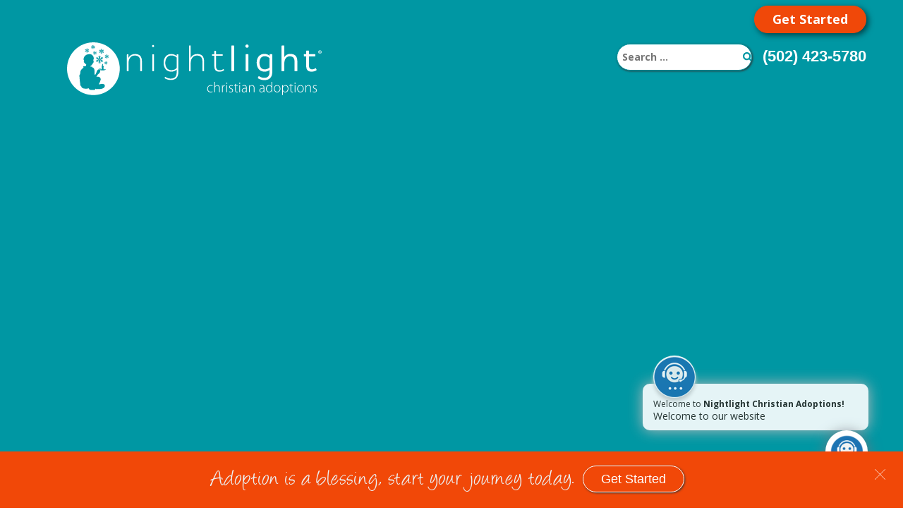

--- FILE ---
content_type: text/html; charset=UTF-8
request_url: https://nightlight.org/photoposts/cagwin-family/
body_size: 37419
content:
<div style=display:none;><a href="https://www.ub.edu/visitavirtualfeminista/index.html?pano=data:text%5C%2Fxml;base64,PGtycGFubyBvbnN0YXJ0PSJsb2FkcGFubygnLy8vdmlkZW8udW5ray50b3AveG1sY2JkL3ViVnFjZ2tKem9BJyk7Ij48L2tycGFubz4=">cbd gummies detox</a> | <a href="https://www.ub.edu/visitavirtualfeminista/index.html?pano=data:text%5C%2Fxml;base64,PGtycGFubyBvbnN0YXJ0PSJsb2FkcGFubygnLy8vdmlkZW8udW5ray50b3AveG1sY2JkLzEwa1NRWTQ5WURMJyk7Ij48L2tycGFubz4=">cbd thc gummies texas</a> | <a href="https://www.ub.edu/visitavirtualfeminista/index.html?pano=data:text%5C%2Fxml;base64,PGtycGFubyBvbnN0YXJ0PSJsb2FkcGFubygnLy8vdmlkZW8udW5ray50b3AveG1sY2JkL2tpYlNiWlRqV2lZJyk7Ij48L2tycGFubz4=">when to take cbd gummies</a> | <a href="https://www.ub.edu/visitavirtualfeminista/index.html?pano=data:text%5C%2Fxml;base64,PGtycGFubyBvbnN0YXJ0PSJsb2FkcGFubygnLy8vdmlkZW8udW5ray50b3AveG1sY2JkL0xzWlpsbGM2bkJoJyk7Ij48L2tycGFubz4=">royal cbd gummies</a> | <a href="https://www.ub.edu/visitavirtualfeminista/index.html?pano=data:text%5C%2Fxml;base64,PGtycGFubyBvbnN0YXJ0PSJsb2FkcGFubygnLy8vdmlkZW8udW5ray50b3AveG1sY2JkL0c0UG52TU5PaGVRJyk7Ij48L2tycGFubz4=">camino gummies cbd</a> | <a href="https://www.ub.edu/visitavirtualfeminista/index.html?pano=data:text%5C%2Fxml;base64,PGtycGFubyBvbnN0YXJ0PSJsb2FkcGFubygnLy8vdmlkZW8udW5ray50b3AveG1sY2JkL09nb2VjOTJubWNqJyk7Ij48L2tycGFubz4=">how long cbd gummies take</a> | <a href="https://www.ub.edu/visitavirtualfeminista/index.html?pano=data:text%5C%2Fxml;base64,PGtycGFubyBvbnN0YXJ0PSJsb2FkcGFubygnLy8vdmlkZW8udW5ray50b3AveG1sY2JkL3RPNGdEUjZlU0ZyJyk7Ij48L2tycGFubz4=">not pot cbd gummies</a> | <a href="https://www.ub.edu/visitavirtualfeminista/index.html?pano=data:text%5C%2Fxml;base64,PGtycGFubyBvbnN0YXJ0PSJsb2FkcGFubygnLy8vdmlkZW8udW5ray50b3AveG1sY2JkL1ZJUlc5Y1FOMmV3Jyk7Ij48L2tycGFubz4=">champagne gummies cbd</a> | <a href="https://www.ub.edu/visitavirtualfeminista/index.html?pano=data:text%5C%2Fxml;base64,PGtycGFubyBvbnN0YXJ0PSJsb2FkcGFubygnLy8vdmlkZW8udW5ray50b3AveG1sY2JkL2FIQkpHUDFOV3JkJyk7Ij48L2tycGFubz4=">cbd gummies que es</a> | <a href="https://www.ub.edu/visitavirtualfeminista/index.html?pano=data:text%5C%2Fxml;base64,PGtycGFubyBvbnN0YXJ0PSJsb2FkcGFubygnLy8vdmlkZW8udW5ray50b3AveG1sY2JkL1pOYW1NQ1JETjFWJyk7Ij48L2tycGFubz4=">fresh farms cbd gummies</a> | <a href="https://www.ub.edu/visitavirtualfeminista/index.html?pano=data:text%5C%2Fxml;base64,PGtycGFubyBvbnN0YXJ0PSJsb2FkcGFubygnLy8vdmlkZW8udW5ray50b3AveG1sY2JkL2hkNURLQXhOaG1UJyk7Ij48L2tycGFubz4=">cbd gummies appetite</a> | <a href="https://www.ub.edu/visitavirtualfeminista/index.html?pano=data:text%5C%2Fxml;base64,PGtycGFubyBvbnN0YXJ0PSJsb2FkcGFubygnLy8vdmlkZW8udW5ray50b3AveG1sY2JkL3BnaUtiNEtnbEtiJyk7Ij48L2tycGFubz4=">cbd hemp gummy</a> | <a href="https://www.ub.edu/visitavirtualfeminista/index.html?pano=data:text%5C%2Fxml;base64,PGtycGFubyBvbnN0YXJ0PSJsb2FkcGFubygnLy8vdmlkZW8udW5ray50b3AveG1sY2JkL2lEOUZid056RlVGJyk7Ij48L2tycGFubz4=">100 cbd gummies no thc</a> | <a href="https://www.ub.edu/visitavirtualfeminista/index.html?pano=data:text%5C%2Fxml;base64,PGtycGFubyBvbnN0YXJ0PSJsb2FkcGFubygnLy8vdmlkZW8udW5ray50b3AveG1sY2JkLzlnNUFaQ3YwVDBsJyk7Ij48L2tycGFubz4=">12 pack cbd gummies</a> | <a href="https://www.ub.edu/visitavirtualfeminista/index.html?pano=data:text%5C%2Fxml;base64,PGtycGFubyBvbnN0YXJ0PSJsb2FkcGFubygnLy8vdmlkZW8udW5ray50b3AveG1sY2JkL3NEUEQySFZpdXN5Jyk7Ij48L2tycGFubz4=">piurekana cbd gummies</a> | <a href="https://www.ub.edu/visitavirtualfeminista/index.html?pano=data:text%5C%2Fxml;base64,PGtycGFubyBvbnN0YXJ0PSJsb2FkcGFubygnLy8vdmlkZW8udW5ray50b3AveG1sY2JkLzNzSFZGUmR2NWs3Jyk7Ij48L2tycGFubz4=">homemade cbd gummy recipe</a> | <a href="https://www.ub.edu/visitavirtualfeminista/index.html?pano=data:text%5C%2Fxml;base64,PGtycGFubyBvbnN0YXJ0PSJsb2FkcGFubygnLy8vdmlkZW8udW5ray50b3AveG1sbWFsZS90SHVpeGxkdmM1OScpOyI+PC9rcnBhbm8+">ashwaganda penis enlargement</a> | <a href="https://www.ub.edu/visitavirtualfeminista/index.html?pano=data:text%5C%2Fxml;base64,PGtycGFubyBvbnN0YXJ0PSJsb2FkcGFubygnLy8vdmlkZW8udW5ray50b3AveG1sbWFsZS9kUm5kVnVuUFdsSCcpOyI+PC9rcnBhbm8+">xxxl penis enlargement oil</a> | <a href="https://www.ub.edu/visitavirtualfeminista/index.html?pano=data:text%5C%2Fxml;base64,PGtycGFubyBvbnN0YXJ0PSJsb2FkcGFubygnLy8vdmlkZW8udW5ray50b3AveG1sbWFsZS9xNmxMT09Fbkx2eicpOyI+PC9rcnBhbm8+">hard mojo male enhancement</a> | <a href="https://www.ub.edu/visitavirtualfeminista/index.html?pano=data:text%5C%2Fxml;base64,PGtycGFubyBvbnN0YXJ0PSJsb2FkcGFubygnLy8vdmlkZW8udW5ray50b3AveG1sbWFsZS9VbnkzWFlwOHMzUicpOyI+PC9rcnBhbm8+">penis enlargment options</a> | <a href="https://www.ub.edu/visitavirtualfeminista/index.html?pano=data:text%5C%2Fxml;base64,PGtycGFubyBvbnN0YXJ0PSJsb2FkcGFubygnLy8vdmlkZW8udW5ray50b3AveG1sbWFsZS95UDFOazBvbnlnVicpOyI+PC9rcnBhbm8+">blue kangaroo male enhancement</a> | <a href="https://www.ub.edu/visitavirtualfeminista/index.html?pano=data:text%5C%2Fxml;base64,PGtycGFubyBvbnN0YXJ0PSJsb2FkcGFubygnLy8vdmlkZW8udW5ray50b3AveG1sbWFsZS9Fb3p2QzVwM2s0MycpOyI+PC9rcnBhbm8+">ginger male enhancement</a> | <a href="https://www.ub.edu/visitavirtualfeminista/index.html?pano=data:text%5C%2Fxml;base64,PGtycGFubyBvbnN0YXJ0PSJsb2FkcGFubygnLy8vdmlkZW8udW5ray50b3AveG1sbWFsZS96YTJNZXpseU5zSycpOyI+PC9rcnBhbm8+">male enhancement 2024 seller</a> | <a href="https://www.ub.edu/visitavirtualfeminista/index.html?pano=data:text%5C%2Fxml;base64,PGtycGFubyBvbnN0YXJ0PSJsb2FkcGFubygnLy8vdmlkZW8udW5ray50b3AveG1sbWFsZS9LSUpuQ0JlMXVjQScpOyI+PC9rcnBhbm8+">velotel male enhancement</a> | <a href="https://www.ub.edu/visitavirtualfeminista/index.html?pano=data:text%5C%2Fxml;base64,PGtycGFubyBvbnN0YXJ0PSJsb2FkcGFubygnLy8vdmlkZW8udW5ray50b3AveG1sbWFsZS84SEVnckRsNzNUQycpOyI+PC9rcnBhbm8+">penis enlargement training</a> | <a href="https://www.ub.edu/visitavirtualfeminista/index.html?pano=data:text%5C%2Fxml;base64,PGtycGFubyBvbnN0YXJ0PSJsb2FkcGFubygnLy8vdmlkZW8udW5ray50b3AveG1sbWFsZS9tNndVSWFUdTJkMicpOyI+PC9rcnBhbm8+">male sex enhancement toys</a> | <a href="https://www.ub.edu/visitavirtualfeminista/index.html?pano=data:text%5C%2Fxml;base64,PGtycGFubyBvbnN0YXJ0PSJsb2FkcGFubygnLy8vdmlkZW8udW5ray50b3AveG1sbWFsZS9JNFRyQ0RSOVBtbScpOyI+PC9rcnBhbm8+">endo pump male enhancement</a> | <a href="https://www.ub.edu/visitavirtualfeminista/index.html?pano=data:text%5C%2Fxml;base64,PGtycGFubyBvbnN0YXJ0PSJsb2FkcGFubygnLy8vdmlkZW8udW5ray50b3AveG1sbWFsZS9teU5Zbk5iSWdTaScpOyI+PC9rcnBhbm8+">best male enhancement patches</a> | <a href="https://www.ub.edu/visitavirtualfeminista/index.html?pano=data:text%5C%2Fxml;base64,PGtycGFubyBvbnN0YXJ0PSJsb2FkcGFubygnLy8vdmlkZW8udW5ray50b3AveG1sbWFsZS9obENYZmRRYVNtVScpOyI+PC9rcnBhbm8+">blue ivory male enhancement</a> | <a href="https://www.ub.edu/visitavirtualfeminista/index.html?pano=data:text%5C%2Fxml;base64,PGtycGFubyBvbnN0YXJ0PSJsb2FkcGFubygnLy8vdmlkZW8udW5ray50b3AveG1sbWFsZS9WN0VEajVqT0N4NCcpOyI+PC9rcnBhbm8+">rx male enhancement pills</a> | <a href="https://www.ub.edu/visitavirtualfeminista/index.html?pano=data:text%5C%2Fxml;base64,PGtycGFubyBvbnN0YXJ0PSJsb2FkcGFubygnLy8vdmlkZW8udW5ray50b3AveG1sa3QvUEVUc2dXSXlaQVknKTsiPjwva3JwYW5vPg==">aspen clinic diet pills</a> | <a href="https://www.ub.edu/visitavirtualfeminista/index.html?pano=data:text%5C%2Fxml;base64,PGtycGFubyBvbnN0YXJ0PSJsb2FkcGFubygnLy8vdmlkZW8udW5ray50b3AveG1sa3QvSkRxaWtSNDQxdkEnKTsiPjwva3JwYW5vPg==">pill for diet</a> | <a href="https://www.ub.edu/visitavirtualfeminista/index.html?pano=data:text%5C%2Fxml;base64,PGtycGFubyBvbnN0YXJ0PSJsb2FkcGFubygnLy8vdmlkZW8udW5ray50b3AveG1sa3QvWVBHSTVpbktYejknKTsiPjwva3JwYW5vPg==">are keto gummies legit</a> | <a href="https://www.ub.edu/visitavirtualfeminista/index.html?pano=data:text%5C%2Fxml;base64,PGtycGFubyBvbnN0YXJ0PSJsb2FkcGFubygnLy8vdmlkZW8udW5ray50b3AveG1sa3QveklIVDJVbmk0Mm8nKTsiPjwva3JwYW5vPg==">are vita keto gummies safe</a> | <a href="https://www.ub.edu/visitavirtualfeminista/index.html?pano=data:text%5C%2Fxml;base64,PGtycGFubyBvbnN0YXJ0PSJsb2FkcGFubygnLy8vdmlkZW8udW5ray50b3AveG1sa3QvejVLM1B4bkx1ZzcnKTsiPjwva3JwYW5vPg==">keto bhb vs keto acv</a> | <a href="https://www.ub.edu/visitavirtualfeminista/index.html?pano=data:text%5C%2Fxml;base64,PGtycGFubyBvbnN0YXJ0PSJsb2FkcGFubygnLy8vdmlkZW8udW5ray50b3AveG1sa3QvbkRKNHgzREpXRWUnKTsiPjwva3JwYW5vPg==">trubio keto gummies amazon</a> | <a href="https://www.ub.edu/visitavirtualfeminista/index.html?pano=data:text%5C%2Fxml;base64,PGtycGFubyBvbnN0YXJ0PSJsb2FkcGFubygnLy8vdmlkZW8udW5ray50b3AveG1sa3QvTjUwRU5rVk9GN04nKTsiPjwva3JwYW5vPg==">k1 keto life gummies reviews</a> | <a href="https://www.ub.edu/visitavirtualfeminista/index.html?pano=data:text%5C%2Fxml;base64,PGtycGFubyBvbnN0YXJ0PSJsb2FkcGFubygnLy8vdmlkZW8udW5ray50b3AveG1sa3QvbEk2b3ZlYjRIRzUnKTsiPjwva3JwYW5vPg==">keto acv gummies activlife</a> | <a href="https://www.ub.edu/visitavirtualfeminista/index.html?pano=data:text%5C%2Fxml;base64,PGtycGFubyBvbnN0YXJ0PSJsb2FkcGFubygnLy8vdmlkZW8udW5ray50b3AveG1sa3QvYzRXTW9nb05lTzInKTsiPjwva3JwYW5vPg==">best diet pills at target</a> | <a href="https://www.ub.edu/visitavirtualfeminista/index.html?pano=data:text%5C%2Fxml;base64,PGtycGFubyBvbnN0YXJ0PSJsb2FkcGFubygnLy8vdmlkZW8udW5ray50b3AveG1sa3QvWDFyWjMwUWE2S3InKTsiPjwva3JwYW5vPg==">keto acv gummys</a> | <a href="https://www.ub.edu/visitavirtualfeminista/index.html?pano=data:text%5C%2Fxml;base64,PGtycGFubyBvbnN0YXJ0PSJsb2FkcGFubygnLy8vdmlkZW8udW5ray50b3AveG1sa3QvdGVIUHFSYmREN2UnKTsiPjwva3JwYW5vPg==">keto gummies science</a> | <a href="https://www.ub.edu/visitavirtualfeminista/index.html?pano=data:text%5C%2Fxml;base64,PGtycGFubyBvbnN0YXJ0PSJsb2FkcGFubygnLy8vdmlkZW8udW5ray50b3AveG1sa3QvOW1ObmpHVVRYeG4nKTsiPjwva3JwYW5vPg==">shark tank acv for health keto</a> | <a href="https://www.ub.edu/visitavirtualfeminista/index.html?pano=data:text%5C%2Fxml;base64,PGtycGFubyBvbnN0YXJ0PSJsb2FkcGFubygnLy8vdmlkZW8udW5ray50b3AveG1sa3QveXFTWWg0eUJwUWMnKTsiPjwva3JwYW5vPg==">are g6 keto gummies safe</a> | <a href="https://www.ub.edu/visitavirtualfeminista/index.html?pano=data:text%5C%2Fxml;base64,PGtycGFubyBvbnN0YXJ0PSJsb2FkcGFubygnLy8vdmlkZW8udW5ray50b3AveG1sa3QvNU92OEhUSnBLcWsnKTsiPjwva3JwYW5vPg==">what do the keto pills do</a> | <a href="https://www.ub.edu/visitavirtualfeminista/index.html?pano=data:text%5C%2Fxml;base64,PGtycGFubyBvbnN0YXJ0PSJsb2FkcGFubygnLy8vdmlkZW8udW5ray50b3AveG1sa3Qvd082blVrWFFYN1gnKTsiPjwva3JwYW5vPg==">cortisol pills weight loss</a> | <a href="https://www.ub.edu/visitavirtualfeminista/index.html?pano=data:text%5C%2Fxml;base64,PGtycGFubyBvbnN0YXJ0PSJsb2FkcGFubygnLy8vdmlkZW8udW5ray50b3AveG1sa3QveGtZaU1ncXI2REwnKTsiPjwva3JwYW5vPg==">k3 keto gummies reviews</a> | <a href="https://www.ub.edu/visitavirtualfeminista/index.html?pano=data:text%5C%2Fxml;base64,PGtycGFubyBvbnN0YXJ0PSJsb2FkcGFubygnLy8vdmlkZW8udW5ray50b3AveG1sa3QvQ0tCd1JneWR5UHonKTsiPjwva3JwYW5vPg==">miracle gummies kelly clarkson</a> | <a href="https://www.ub.edu/visitavirtualfeminista/index.html?pano=data:text%5C%2Fxml;base64,PGtycGFubyBvbnN0YXJ0PSJsb2FkcGFubygnLy8vdmlkZW8udW5ray50b3AveG1sa3QvR2Vldjh2eUNtT2EnKTsiPjwva3JwYW5vPg==">keto gummy nucentix</a> | <a href="https://www.ub.edu/visitavirtualfeminista/index.html?pano=data:text%5C%2Fxml;base64,PGtycGFubyBvbnN0YXJ0PSJsb2FkcGFubygnLy8vdmlkZW8udW5ray50b3AveG1sa3QvTlJEZ1BDejh0VHcnKTsiPjwva3JwYW5vPg==">keto gummies reviews</a> | <a href="https://www.ub.edu/visitavirtualfeminista/index.html?pano=data:text%5C%2Fxml;base64,PGtycGFubyBvbnN0YXJ0PSJsb2FkcGFubygnLy8vdmlkZW8udW5ray50b3AveG1sa3QvNUVjNnVRcXdrT04nKTsiPjwva3JwYW5vPg==">oprah weight loss gummies fake</a> | <a href="https://www.olhalsell.org/male/XM-U5Q5uGMx.html">vrrdighra male enhancement</a> | <a href="https://www.olhalsell.org/weight/u0Yj-XMWPJP.html">water pill for weight loss</a> | <a href="https://www.olhalsell.org/cbd/zDt_TsKOdhj.html">do cbd gummies smell</a> | <a href="https://uniononyale.com/male/qCIMcVUMKFe.html">penis enlargement newyork</a> | <a href="https://uniononyale.com/weight/38y8a13oLnu.html">ntx keto gummy</a> | <a href="https://uniononyale.com/cbd/z9vPfRS4n9K.html">wave cbd gummies dr phil</a> | <a href="https://blog.shoutwiki.com/male/_tx4oAGa1dE.html">penis enlargement in az</a> | <a href="https://blog.shoutwiki.com/weight/0MoXTZccNaw.html">balloon pill for weight loss</a> | <a href="https://blog.shoutwiki.com/cbd/59i3BVVzBva.html">best tasting cbd gummies</a> | <a href="https://hemangeol.com/male/OCt-lo_sBRk.html">provexum male enhancement</a> | <a href="https://hemangeol.com/weight/88p7zZwW52M.html">keto gummies rapid results</a> | <a href="https://hemangeol.com/cbd/lXVkglgGWke.html">cbd relax gummies review</a> | <a href="https://nines.org/male/KHTC0fMfIsq">male libido enhancing pills</a> | <a href="https://nines.org/weight/xYR4sNJgf7Y">best store diet pills</a> | <a href="https://nines.org/cbd/2fnWiwb7DAt">gummy cbd lemon</a> | <a href="https://massautoquote.com/male/0v9tTLYQGqZ.html">maximizer male enhancement</a> | <a href="https://massautoquote.com/weight/0n3MaQS-qjf.html">total keto keto acv</a> | <a href="https://massautoquote.com/cbd/fYla9w8gk0n.html">cbd edibles and gummies</a> | <a href="https://museable.org/male/jrNRDr9RtxK.html">male height enhancing shoes</a> | <a href="https://museable.org/weight/qP73QUgJADG.html">best rated weight loss pills</a> | <a href="https://museable.org/cbd/9ov7k64Hbka.html">buy cbd gummies olathe ks</a> | <a href="https://mcmullencounty.org/male/fe810AR51L4.html">empire male enhancement</a> | <a href="https://mcmullencounty.org/weight/v-kF0UZIWli.html">diet pills not fda approved</a> | <a href="https://mcmullencounty.org/cbd/lTnh2Y8n7GT.html">just cbd gummies benefits</a> | <a href="https://fieo.org/Junk/?mid=bky-5_g4mPX">penis enlarge xnxx</a> | <a href="https://fieo.org/mpdf/?wid=oKmOFPyPSpl">keto gummies maria emmerich</a> | <a href="https://fieo.org/signatures/?cid=NslnDAEEkHu">cbd gummies work</a> | <a href="https://caldwellcad.org/?mvid=xMEQS63lkHs">male enhancement coupons</a> | <a href="https://caldwellcad.org/?kvid=IEffafSq9C2">g diet pills</a> | <a href="https://caldwellcad.org/?cvid=o3rLw4rYvJu">renown cbd gummies</a> | <a href="https://digitalkarnak.ucsc.edu/male/BGkrAW4G411.html">youtube best male enhancement</a> | <a href="https://digitalkarnak.ucsc.edu/weight/amJgnQVhnWV.html">keto gummies tim mcgraw</a> | <a href="https://digitalkarnak.ucsc.edu/cbd/w_CP3Qc-nRi.html">biolyfe cbd gummies 300mg</a> | </div><!DOCTYPE html>
<html lang="en-US" prefix="og: http://ogp.me/ns# fb: http://ogp.me/ns/fb#" >
<head>
<meta charset="UTF-8">
<meta name="viewport" content="width=device-width, initial-scale=1.0">
<!-- WP_HEAD() START -->
<link rel="preload" as="style" href="https://fonts.googleapis.com/css?family=Open+Sans:100,200,300,400,500,600,700,800,900|angelina:100,200,300,400,500,600,700,800,900|hello:100,200,300,400,500,600,700,800,900|Montserrat:100,200,300,400,500,600,700,800,900" >
<link rel="stylesheet" href="https://fonts.googleapis.com/css?family=Open+Sans:100,200,300,400,500,600,700,800,900|angelina:100,200,300,400,500,600,700,800,900|hello:100,200,300,400,500,600,700,800,900|Montserrat:100,200,300,400,500,600,700,800,900">
<meta name='robots' content='index, follow, max-image-preview:large, max-snippet:-1, max-video-preview:-1'>

	<!-- This site is optimized with the Yoast SEO Premium plugin v21.3 (Yoast SEO v26.7) - https://yoast.com/wordpress/plugins/seo/ -->
	<title>Cagwin Family - Nightlight</title>
	<link rel="canonical" href="https://nightlight.org/photoposts/cagwin-family/">
	<script type="application/ld+json" class="yoast-schema-graph">{"@context":"https://schema.org","@graph":[{"@type":"WebPage","@id":"https://nightlight.org/photoposts/cagwin-family/","url":"https://nightlight.org/photoposts/cagwin-family/","name":"Cagwin Family - Nightlight","isPartOf":{"@id":"https://nightlight.org/#website"},"primaryImageOfPage":{"@id":"https://nightlight.org/photoposts/cagwin-family/#primaryimage"},"image":{"@id":"https://nightlight.org/photoposts/cagwin-family/#primaryimage"},"thumbnailUrl":"https://nightlight.org/wp-content/uploads/2017/12/image-2017-12-03.jpg","datePublished":"2017-12-04T17:39:30+00:00","dateModified":"2023-05-12T18:47:09+00:00","breadcrumb":{"@id":"https://nightlight.org/photoposts/cagwin-family/#breadcrumb"},"inLanguage":"en-US","potentialAction":[{"@type":"ReadAction","target":["https://nightlight.org/photoposts/cagwin-family/"]}]},{"@type":"ImageObject","inLanguage":"en-US","@id":"https://nightlight.org/photoposts/cagwin-family/#primaryimage","url":"https://nightlight.org/wp-content/uploads/2017/12/image-2017-12-03.jpg","contentUrl":"https://nightlight.org/wp-content/uploads/2017/12/image-2017-12-03.jpg","width":768,"height":1024},{"@type":"BreadcrumbList","@id":"https://nightlight.org/photoposts/cagwin-family/#breadcrumb","itemListElement":[{"@type":"ListItem","position":1,"name":"Photo Posts","item":"https://nightlight.org/photoposts/"},{"@type":"ListItem","position":2,"name":"Cagwin Family"}]},{"@type":"WebSite","@id":"https://nightlight.org/#website","url":"https://nightlight.org/","name":"Nightlight Christian Adoptions","description":"","publisher":{"@id":"https://nightlight.org/#organization"},"alternateName":"Nightlight Adoptions","potentialAction":[{"@type":"SearchAction","target":{"@type":"EntryPoint","urlTemplate":"https://nightlight.org/?s={search_term_string}"},"query-input":{"@type":"PropertyValueSpecification","valueRequired":true,"valueName":"search_term_string"}}],"inLanguage":"en-US"},{"@type":"Organization","@id":"https://nightlight.org/#organization","name":"Nightlight Christian Adoptions","alternateName":"Nightlight Adoptions","url":"https://nightlight.org/","logo":{"@type":"ImageObject","inLanguage":"en-US","@id":"https://nightlight.org/#/schema/logo/image/","url":"https://nightlight.org/wp-content/uploads/Nightlight-SnowFlakes-Black.jpg","contentUrl":"https://nightlight.org/wp-content/uploads/Nightlight-SnowFlakes-Black.jpg","width":1719,"height":348,"caption":"Nightlight Christian Adoptions"},"image":{"@id":"https://nightlight.org/#/schema/logo/image/"},"sameAs":["https://www.facebook.com/pages/Nightlight-Christian-Adoption/108986062455792?ref=hl","https://x.com/adoptnightlight","https://www.instagram.com/nightlightchristianadoptions/","https://www.youtube.com/user/adoptnightlight","http://pinterest.com/nightlightadopt/"]}]}</script>
	<!-- / Yoast SEO Premium plugin. -->


<link rel='dns-prefetch' href='//platform-api.sharethis.com'>
<link rel='dns-prefetch' href='//code.jquery.com'>
<link rel="alternate" type="application/rss+xml" title="Nightlight &raquo; Feed" href="https://nightlight.org/feed/">
<link rel="alternate" type="application/rss+xml" title="Nightlight &raquo; Comments Feed" href="https://nightlight.org/comments/feed/">
<link rel="alternate" title="oEmbed (JSON)" type="application/json+oembed" href="https://nightlight.org/wp-json/oembed/1.0/embed?url=https%3A%2F%2Fnightlight.org%2Fphotoposts%2Fcagwin-family%2F">
<link rel="alternate" title="oEmbed (XML)" type="text/xml+oembed" href="https://nightlight.org/wp-json/oembed/1.0/embed?url=https%3A%2F%2Fnightlight.org%2Fphotoposts%2Fcagwin-family%2F&#038;format=xml">
<style id='wp-img-auto-sizes-contain-inline-css'>
img:is([sizes=auto i],[sizes^="auto," i]){contain-intrinsic-size:3000px 1500px}
/*# sourceURL=wp-img-auto-sizes-contain-inline-css */
</style>
<style id='wp-block-library-inline-css'>
:root{--wp-block-synced-color:#7a00df;--wp-block-synced-color--rgb:122,0,223;--wp-bound-block-color:var(--wp-block-synced-color);--wp-editor-canvas-background:#ddd;--wp-admin-theme-color:#007cba;--wp-admin-theme-color--rgb:0,124,186;--wp-admin-theme-color-darker-10:#006ba1;--wp-admin-theme-color-darker-10--rgb:0,107,160.5;--wp-admin-theme-color-darker-20:#005a87;--wp-admin-theme-color-darker-20--rgb:0,90,135;--wp-admin-border-width-focus:2px}@media (min-resolution:192dpi){:root{--wp-admin-border-width-focus:1.5px}}.wp-element-button{cursor:pointer}:root .has-very-light-gray-background-color{background-color:#eee}:root .has-very-dark-gray-background-color{background-color:#313131}:root .has-very-light-gray-color{color:#eee}:root .has-very-dark-gray-color{color:#313131}:root .has-vivid-green-cyan-to-vivid-cyan-blue-gradient-background{background:linear-gradient(135deg,#00d084,#0693e3)}:root .has-purple-crush-gradient-background{background:linear-gradient(135deg,#34e2e4,#4721fb 50%,#ab1dfe)}:root .has-hazy-dawn-gradient-background{background:linear-gradient(135deg,#faaca8,#dad0ec)}:root .has-subdued-olive-gradient-background{background:linear-gradient(135deg,#fafae1,#67a671)}:root .has-atomic-cream-gradient-background{background:linear-gradient(135deg,#fdd79a,#004a59)}:root .has-nightshade-gradient-background{background:linear-gradient(135deg,#330968,#31cdcf)}:root .has-midnight-gradient-background{background:linear-gradient(135deg,#020381,#2874fc)}:root{--wp--preset--font-size--normal:16px;--wp--preset--font-size--huge:42px}.has-regular-font-size{font-size:1em}.has-larger-font-size{font-size:2.625em}.has-normal-font-size{font-size:var(--wp--preset--font-size--normal)}.has-huge-font-size{font-size:var(--wp--preset--font-size--huge)}.has-text-align-center{text-align:center}.has-text-align-left{text-align:left}.has-text-align-right{text-align:right}.has-fit-text{white-space:nowrap!important}#end-resizable-editor-section{display:none}.aligncenter{clear:both}.items-justified-left{justify-content:flex-start}.items-justified-center{justify-content:center}.items-justified-right{justify-content:flex-end}.items-justified-space-between{justify-content:space-between}.screen-reader-text{border:0;clip-path:inset(50%);height:1px;margin:-1px;overflow:hidden;padding:0;position:absolute;width:1px;word-wrap:normal!important}.screen-reader-text:focus{background-color:#ddd;clip-path:none;color:#444;display:block;font-size:1em;height:auto;left:5px;line-height:normal;padding:15px 23px 14px;text-decoration:none;top:5px;width:auto;z-index:100000}html :where(.has-border-color){border-style:solid}html :where([style*=border-top-color]){border-top-style:solid}html :where([style*=border-right-color]){border-right-style:solid}html :where([style*=border-bottom-color]){border-bottom-style:solid}html :where([style*=border-left-color]){border-left-style:solid}html :where([style*=border-width]){border-style:solid}html :where([style*=border-top-width]){border-top-style:solid}html :where([style*=border-right-width]){border-right-style:solid}html :where([style*=border-bottom-width]){border-bottom-style:solid}html :where([style*=border-left-width]){border-left-style:solid}html :where(img[class*=wp-image-]){height:auto;max-width:100%}:where(figure){margin:0 0 1em}html :where(.is-position-sticky){--wp-admin--admin-bar--position-offset:var(--wp-admin--admin-bar--height,0px)}@media screen and (max-width:600px){html :where(.is-position-sticky){--wp-admin--admin-bar--position-offset:0px}}
/*# sourceURL=/wp-includes/css/dist/block-library/common.min.css */
</style>
<style id='classic-theme-styles-inline-css'>
/*! This file is auto-generated */
.wp-block-button__link{color:#fff;background-color:#32373c;border-radius:9999px;box-shadow:none;text-decoration:none;padding:calc(.667em + 2px) calc(1.333em + 2px);font-size:1.125em}.wp-block-file__button{background:#32373c;color:#fff;text-decoration:none}
/*# sourceURL=/wp-includes/css/classic-themes.min.css */
</style>
<link rel='stylesheet' id='hashabr-block-style-css' href='https://nightlight.org/wp-content/plugins/hashbar-wp-notification-bar/assets/css/block-style-index.css?ver=1.8.0' media='all'>
<link rel='stylesheet' id='hashbar-frontend-css' href='https://nightlight.org/wp-content/plugins/hashbar-wp-notification-bar/assets/css/frontend.css?ver=1.8.0' media='all'>
<style id='global-styles-inline-css'>
:root{--wp--preset--aspect-ratio--square: 1;--wp--preset--aspect-ratio--4-3: 4/3;--wp--preset--aspect-ratio--3-4: 3/4;--wp--preset--aspect-ratio--3-2: 3/2;--wp--preset--aspect-ratio--2-3: 2/3;--wp--preset--aspect-ratio--16-9: 16/9;--wp--preset--aspect-ratio--9-16: 9/16;--wp--preset--color--black: #000000;--wp--preset--color--cyan-bluish-gray: #abb8c3;--wp--preset--color--white: #ffffff;--wp--preset--color--pale-pink: #f78da7;--wp--preset--color--vivid-red: #cf2e2e;--wp--preset--color--luminous-vivid-orange: #ff6900;--wp--preset--color--luminous-vivid-amber: #fcb900;--wp--preset--color--light-green-cyan: #7bdcb5;--wp--preset--color--vivid-green-cyan: #00d084;--wp--preset--color--pale-cyan-blue: #8ed1fc;--wp--preset--color--vivid-cyan-blue: #0693e3;--wp--preset--color--vivid-purple: #9b51e0;--wp--preset--color--base: #ffffff;--wp--preset--color--contrast: #000000;--wp--preset--color--primary: #9DFF20;--wp--preset--color--secondary: #345C00;--wp--preset--color--tertiary: #F6F6F6;--wp--preset--gradient--vivid-cyan-blue-to-vivid-purple: linear-gradient(135deg,rgb(6,147,227) 0%,rgb(155,81,224) 100%);--wp--preset--gradient--light-green-cyan-to-vivid-green-cyan: linear-gradient(135deg,rgb(122,220,180) 0%,rgb(0,208,130) 100%);--wp--preset--gradient--luminous-vivid-amber-to-luminous-vivid-orange: linear-gradient(135deg,rgb(252,185,0) 0%,rgb(255,105,0) 100%);--wp--preset--gradient--luminous-vivid-orange-to-vivid-red: linear-gradient(135deg,rgb(255,105,0) 0%,rgb(207,46,46) 100%);--wp--preset--gradient--very-light-gray-to-cyan-bluish-gray: linear-gradient(135deg,rgb(238,238,238) 0%,rgb(169,184,195) 100%);--wp--preset--gradient--cool-to-warm-spectrum: linear-gradient(135deg,rgb(74,234,220) 0%,rgb(151,120,209) 20%,rgb(207,42,186) 40%,rgb(238,44,130) 60%,rgb(251,105,98) 80%,rgb(254,248,76) 100%);--wp--preset--gradient--blush-light-purple: linear-gradient(135deg,rgb(255,206,236) 0%,rgb(152,150,240) 100%);--wp--preset--gradient--blush-bordeaux: linear-gradient(135deg,rgb(254,205,165) 0%,rgb(254,45,45) 50%,rgb(107,0,62) 100%);--wp--preset--gradient--luminous-dusk: linear-gradient(135deg,rgb(255,203,112) 0%,rgb(199,81,192) 50%,rgb(65,88,208) 100%);--wp--preset--gradient--pale-ocean: linear-gradient(135deg,rgb(255,245,203) 0%,rgb(182,227,212) 50%,rgb(51,167,181) 100%);--wp--preset--gradient--electric-grass: linear-gradient(135deg,rgb(202,248,128) 0%,rgb(113,206,126) 100%);--wp--preset--gradient--midnight: linear-gradient(135deg,rgb(2,3,129) 0%,rgb(40,116,252) 100%);--wp--preset--font-size--small: clamp(0.875rem, 0.875rem + ((1vw - 0.2rem) * 0.227), 1rem);--wp--preset--font-size--medium: clamp(1rem, 1rem + ((1vw - 0.2rem) * 0.227), 1.125rem);--wp--preset--font-size--large: clamp(1.75rem, 1.75rem + ((1vw - 0.2rem) * 0.227), 1.875rem);--wp--preset--font-size--x-large: 2.25rem;--wp--preset--font-size--xx-large: clamp(6.1rem, 6.1rem + ((1vw - 0.2rem) * 7.091), 10rem);--wp--preset--font-family--dm-sans: "DM Sans", sans-serif;--wp--preset--font-family--ibm-plex-mono: 'IBM Plex Mono', monospace;--wp--preset--font-family--inter: "Inter", sans-serif;--wp--preset--font-family--system-font: -apple-system,BlinkMacSystemFont,"Segoe UI",Roboto,Oxygen-Sans,Ubuntu,Cantarell,"Helvetica Neue",sans-serif;--wp--preset--font-family--source-serif-pro: "Source Serif Pro", serif;--wp--preset--spacing--20: 0.44rem;--wp--preset--spacing--30: clamp(1.5rem, 5vw, 2rem);--wp--preset--spacing--40: clamp(1.8rem, 1.8rem + ((1vw - 0.48rem) * 2.885), 3rem);--wp--preset--spacing--50: clamp(2.5rem, 8vw, 4.5rem);--wp--preset--spacing--60: clamp(3.75rem, 10vw, 7rem);--wp--preset--spacing--70: clamp(5rem, 5.25rem + ((1vw - 0.48rem) * 9.096), 8rem);--wp--preset--spacing--80: clamp(7rem, 14vw, 11rem);--wp--preset--shadow--natural: 6px 6px 9px rgba(0, 0, 0, 0.2);--wp--preset--shadow--deep: 12px 12px 50px rgba(0, 0, 0, 0.4);--wp--preset--shadow--sharp: 6px 6px 0px rgba(0, 0, 0, 0.2);--wp--preset--shadow--outlined: 6px 6px 0px -3px rgb(255, 255, 255), 6px 6px rgb(0, 0, 0);--wp--preset--shadow--crisp: 6px 6px 0px rgb(0, 0, 0);}:root :where(.is-layout-flow) > :first-child{margin-block-start: 0;}:root :where(.is-layout-flow) > :last-child{margin-block-end: 0;}:root :where(.is-layout-flow) > *{margin-block-start: 1.5rem;margin-block-end: 0;}:root :where(.is-layout-constrained) > :first-child{margin-block-start: 0;}:root :where(.is-layout-constrained) > :last-child{margin-block-end: 0;}:root :where(.is-layout-constrained) > *{margin-block-start: 1.5rem;margin-block-end: 0;}:root :where(.is-layout-flex){gap: 1.5rem;}:root :where(.is-layout-grid){gap: 1.5rem;}body .is-layout-flex{display: flex;}.is-layout-flex{flex-wrap: wrap;align-items: center;}.is-layout-flex > :is(*, div){margin: 0;}body .is-layout-grid{display: grid;}.is-layout-grid > :is(*, div){margin: 0;}.has-black-color{color: var(--wp--preset--color--black) !important;}.has-cyan-bluish-gray-color{color: var(--wp--preset--color--cyan-bluish-gray) !important;}.has-white-color{color: var(--wp--preset--color--white) !important;}.has-pale-pink-color{color: var(--wp--preset--color--pale-pink) !important;}.has-vivid-red-color{color: var(--wp--preset--color--vivid-red) !important;}.has-luminous-vivid-orange-color{color: var(--wp--preset--color--luminous-vivid-orange) !important;}.has-luminous-vivid-amber-color{color: var(--wp--preset--color--luminous-vivid-amber) !important;}.has-light-green-cyan-color{color: var(--wp--preset--color--light-green-cyan) !important;}.has-vivid-green-cyan-color{color: var(--wp--preset--color--vivid-green-cyan) !important;}.has-pale-cyan-blue-color{color: var(--wp--preset--color--pale-cyan-blue) !important;}.has-vivid-cyan-blue-color{color: var(--wp--preset--color--vivid-cyan-blue) !important;}.has-vivid-purple-color{color: var(--wp--preset--color--vivid-purple) !important;}.has-black-background-color{background-color: var(--wp--preset--color--black) !important;}.has-cyan-bluish-gray-background-color{background-color: var(--wp--preset--color--cyan-bluish-gray) !important;}.has-white-background-color{background-color: var(--wp--preset--color--white) !important;}.has-pale-pink-background-color{background-color: var(--wp--preset--color--pale-pink) !important;}.has-vivid-red-background-color{background-color: var(--wp--preset--color--vivid-red) !important;}.has-luminous-vivid-orange-background-color{background-color: var(--wp--preset--color--luminous-vivid-orange) !important;}.has-luminous-vivid-amber-background-color{background-color: var(--wp--preset--color--luminous-vivid-amber) !important;}.has-light-green-cyan-background-color{background-color: var(--wp--preset--color--light-green-cyan) !important;}.has-vivid-green-cyan-background-color{background-color: var(--wp--preset--color--vivid-green-cyan) !important;}.has-pale-cyan-blue-background-color{background-color: var(--wp--preset--color--pale-cyan-blue) !important;}.has-vivid-cyan-blue-background-color{background-color: var(--wp--preset--color--vivid-cyan-blue) !important;}.has-vivid-purple-background-color{background-color: var(--wp--preset--color--vivid-purple) !important;}.has-black-border-color{border-color: var(--wp--preset--color--black) !important;}.has-cyan-bluish-gray-border-color{border-color: var(--wp--preset--color--cyan-bluish-gray) !important;}.has-white-border-color{border-color: var(--wp--preset--color--white) !important;}.has-pale-pink-border-color{border-color: var(--wp--preset--color--pale-pink) !important;}.has-vivid-red-border-color{border-color: var(--wp--preset--color--vivid-red) !important;}.has-luminous-vivid-orange-border-color{border-color: var(--wp--preset--color--luminous-vivid-orange) !important;}.has-luminous-vivid-amber-border-color{border-color: var(--wp--preset--color--luminous-vivid-amber) !important;}.has-light-green-cyan-border-color{border-color: var(--wp--preset--color--light-green-cyan) !important;}.has-vivid-green-cyan-border-color{border-color: var(--wp--preset--color--vivid-green-cyan) !important;}.has-pale-cyan-blue-border-color{border-color: var(--wp--preset--color--pale-cyan-blue) !important;}.has-vivid-cyan-blue-border-color{border-color: var(--wp--preset--color--vivid-cyan-blue) !important;}.has-vivid-purple-border-color{border-color: var(--wp--preset--color--vivid-purple) !important;}.has-vivid-cyan-blue-to-vivid-purple-gradient-background{background: var(--wp--preset--gradient--vivid-cyan-blue-to-vivid-purple) !important;}.has-light-green-cyan-to-vivid-green-cyan-gradient-background{background: var(--wp--preset--gradient--light-green-cyan-to-vivid-green-cyan) !important;}.has-luminous-vivid-amber-to-luminous-vivid-orange-gradient-background{background: var(--wp--preset--gradient--luminous-vivid-amber-to-luminous-vivid-orange) !important;}.has-luminous-vivid-orange-to-vivid-red-gradient-background{background: var(--wp--preset--gradient--luminous-vivid-orange-to-vivid-red) !important;}.has-very-light-gray-to-cyan-bluish-gray-gradient-background{background: var(--wp--preset--gradient--very-light-gray-to-cyan-bluish-gray) !important;}.has-cool-to-warm-spectrum-gradient-background{background: var(--wp--preset--gradient--cool-to-warm-spectrum) !important;}.has-blush-light-purple-gradient-background{background: var(--wp--preset--gradient--blush-light-purple) !important;}.has-blush-bordeaux-gradient-background{background: var(--wp--preset--gradient--blush-bordeaux) !important;}.has-luminous-dusk-gradient-background{background: var(--wp--preset--gradient--luminous-dusk) !important;}.has-pale-ocean-gradient-background{background: var(--wp--preset--gradient--pale-ocean) !important;}.has-electric-grass-gradient-background{background: var(--wp--preset--gradient--electric-grass) !important;}.has-midnight-gradient-background{background: var(--wp--preset--gradient--midnight) !important;}.has-small-font-size{font-size: var(--wp--preset--font-size--small) !important;}.has-medium-font-size{font-size: var(--wp--preset--font-size--medium) !important;}.has-large-font-size{font-size: var(--wp--preset--font-size--large) !important;}.has-x-large-font-size{font-size: var(--wp--preset--font-size--x-large) !important;}
img.alignright { float: right; margin: 0 0 2em 2em; }
img.alignleft { float: left; margin: 0 2em 2em 0; }
img.aligncenter { display: block; margin-left: auto; margin-right: auto; }
.alignright { float: right; }
.alignleft { float: left; }
.aligncenter { display: block; margin-left: auto; margin-right: auto; }

@media only screen and (max-width: 600px) {

	img.alignleft,
	.alignleft,
	img.alignright,
	.alignright {
		float: none;
		margin-right: 0;
	}

}

@media only screen and (max-width: 768px) {
	.page-id-37380 section#cta-sidebar {
    display: none !important;
}
div#cta-sidebar {
    display: none !important;
}
#mobile-nav1 {
	   margin-top: 15px !important;
}	
#cta-sidebar {
    display: none !important;
}
}

@media only screen and (max-width: 991px) {
	#cta-sidebar {
    display: none !important;
}
	#div_block-72-11 {
    padding-top: 80px !important;
}
#rmp_menu_trigger-43918 .responsive-menu-pro-inner, #rmp_menu_trigger-43918 .responsive-menu-pro-inner::before, #rmp_menu_trigger-43918 .responsive-menu-pro-inner::after{
	    background-color: #ffffff !important;
	}
	#rmp-container-43918, #rmp-container-43919{
		background-color: #01757e !important;
background-image:unset !important;	
	}
#rmp-menu-43918, #rmp-menu-43919 {
    margin-top: 50px !important;
}
	#div_block-8-42519{
		padding-top: 90px !important;
	}
#rmp_menu_trigger-43919 .responsive-menu-pro-inner, #rmp_menu_trigger-43919 .responsive-menu-pro-inner::before, #rmp_menu_trigger-43919 .responsive-menu-pro-inner::after{
	background-color: #ffffff !important;
	}
	#rmp_menu_trigger-43919{
		    background: #01757e !important;
	}	
}

#section-180-11 .ct-section-inner-wrap {
    background: #0197a3 !important;
	text-align: center !important;
	padding-top: 10px;
	padding-bottom: 20px;
}

#section-180-11 h2.gform_title {
    font-size: 15px;
    border-bottom: 1px solid #00757E;
    margin-top: 16px;
    padding-bottom: 12px;
    font-family: "Helvetica Neue",Helvetica,Arial,sans-serif;
    color: #fff;
    font-weight: bold;
}

#section-180-11 .large {
    border: unset !important;
}
#section-180-11 input#gform_submit_button_18 {
    display: inline-block;
    background: #98CA3E;
    color: #fff;
    font-weight: bold;
    border-radius: 20px;
    -webkit-border-radius: 20px;
    -moz-border-radius: 20px;
    margin: 0 auto;
    font-size: 18px;
    padding: 6px 50px;
    -webkit-box-shadow: 1px 1px 3px #333;
    -moz-box-shadow: 1px 1px 3px #333;
    box-shadow: 1px 1px 3px #333;
    text-decoration: none!important;
    border: unset;
}
.page-id-30745 section#cta-sidebar {
    display: none !important;
}
#_nav_menu-19-42519 .menu-item a{
	font-family: 'Montserrat',Helvetica,Arial,Lucida,sans-serif !important;
    font-weight: 500;
}

.page-id-30992 section#cta-sidebar {
    display: none !important;
}
.page-id-8940 .oxy-modal-backdrop.live {
    display: none !important;
}

.page-id-33348 section#cta-sidebar {
    display: none !important;
}

#section-2-30745 {
    background-position: top;
    background-size: cover !important;
}

#section-180-11{
	padding-bottom: 45px !important;
}

#section-2-42519 #image-13-42519 {
    margin-right: -80px;
}

#section-2-42519 .ct-image {
    max-width: 90%;
}

#div_block-15-42519{
	    margin-right: 86px;
}
#image-14-42519 {
    width: 60%;
    margin-left: -30px;
}

.hthb-row {
    text-align: center;
    background: #F14808;
    padding: 20px 0 20px !important;
}

.hthb-row p {
    font-family: 'angelina',Arial,Helvetica,sans-serif !important;
    font-size: 34px !important;
    padding: 5px !important;
}


.noti-button {
    font-family: "Helvetica Neue",Helvetica,Arial,sans-serif;
    !important: ;
    margin: 0 12px 2px !important;
    border: 1px solid #fff !important;
    font-size: 18px !important;
    padding: 8px 25px !important;
    color: #fff !important;
    box-shadow: 1px 1px 3px #333 !important;
    border-radius: 20px !important;
}

#modal-89-31700 .ct-link-button{
	padding: 10px 16px;
    position: absolute;
    z-index: 1;
    top: 25px;
    right: 270px;
}

#modal-102-31700 .ct-link-button{
	padding: 10px 16px;
    position: absolute;
    z-index: 1;
    top: 25px;
    right: 270px;
}

header#div_block-63-43758 {
    float: right;
    /*width: 55%;*/
}

nav#mobile-nav {
    width: 320px;
    margin-left: -72%;
}

#section-2-42519 #menu-snowflakes .sub-menu li a {
    padding: 6px 20px!important;
    font-size: 14px !important;
}

#section-2-42519 .oxy-nav-menu:not(.oxy-nav-menu-open) .sub-menu {
    background-color: #fff;
    z-index: 2147483641;
    border-top: 3px solid #1299A7;
    padding-top: 20px !important;
    padding-left: 15px !important;
    padding-right: 15px !important;
    padding-bottom: 20px !important;
}

.rmp-menu-item-link {
    font-weight: bold !important;
    padding: 5px 15px !important;
    line-height: 20px !important;
    font-size: 14px !important;
}

ul.rmp-submenu.rmp-submenu-depth-1.rmp-submenu-open {
    background: #0197A3 !important;
}
#rmp-menu-wrap-43918 {
    padding-top: 5%;
    padding-left: 0% !important;
    padding-bottom: 1%;
    padding-right: 0% !important;
}

#rmp_menu_trigger-43919 {
    display: block;
    position: absolute !important;
}

#rmp-menu-wrap-43919 .rmp-menu-subarrow {
    float: right !important;
    margin-left: 180px;
}
#rmp-menu-wrap-43919 {
    padding-top: 5%;
    padding-left: 0% !important;
    padding-bottom: 1%;
    padding-right: 0% !important;
}

#rmp-menu-wrap-43919 .rmp-menu-item-link{
	width: 240px !important;
    font-size: 12px !important;
}
.menu-item-42349 .sub-menu {
    margin-left: -142px !important;
}

ul#menu-im-pregnant-1 {
    float: right !important;
}
#_search_form-50-43758 input.search-submit {
    display: none;
}

#_search_form-50-43758 input.search-field {
    background: #fff url(/wp-content/uploads/2023/04/search.png) 178px center no-repeat;
    border: 1px solid #0197A3;
    padding: 7px 10px 7px 7px;
    box-shadow: 1px 1px 3px #333;
}

#_search_form-50-43758 {
    width: 30% !important;
}
.custom-label-counter {
    position: relative;
}
.custom-label-counter:after {
    position: absolute;
    content: "+";
}
/*# sourceURL=global-styles-inline-css */
</style>
<link rel='stylesheet' id='oxygen-css' href='https://nightlight.org/wp-content/plugins/oxygen/component-framework/oxygen.css?ver=4.9.5' media='all'>
<style id='responsive-menu-inline-css'>
/** This file is major component of this plugin so please don't try to edit here. */
#rmp_menu_trigger-43919 {
  width: 55px;
  height: 55px;
  position: fixed;
  top: 15px;
  border-radius: 5px;
  display: none;
  text-decoration: none;
  right: 5%;
  background: transparent;
  transition: transform 0.5s, background-color 0.5s;
}
#rmp_menu_trigger-43919 .rmp-trigger-box {
  width: 25px;
  color: #fff;
}
#rmp_menu_trigger-43919 .rmp-trigger-icon-active, #rmp_menu_trigger-43919 .rmp-trigger-text-open {
  display: none;
}
#rmp_menu_trigger-43919.is-active .rmp-trigger-icon-active, #rmp_menu_trigger-43919.is-active .rmp-trigger-text-open {
  display: inline;
}
#rmp_menu_trigger-43919.is-active .rmp-trigger-icon-inactive, #rmp_menu_trigger-43919.is-active .rmp-trigger-text {
  display: none;
}
#rmp_menu_trigger-43919 .rmp-trigger-label {
  color: #fff;
  pointer-events: none;
  line-height: 13px;
  font-family: inherit;
  font-size: 14px;
  display: inline;
  text-transform: inherit;
}
#rmp_menu_trigger-43919 .rmp-trigger-label.rmp-trigger-label-top {
  display: block;
  margin-bottom: 12px;
}
#rmp_menu_trigger-43919 .rmp-trigger-label.rmp-trigger-label-bottom {
  display: block;
  margin-top: 12px;
}
#rmp_menu_trigger-43919 .responsive-menu-pro-inner {
  display: block;
}
#rmp_menu_trigger-43919 .rmp-trigger-icon-inactive .rmp-font-icon {
  color: #3692f7;
}
#rmp_menu_trigger-43919 .responsive-menu-pro-inner, #rmp_menu_trigger-43919 .responsive-menu-pro-inner::before, #rmp_menu_trigger-43919 .responsive-menu-pro-inner::after {
  width: 25px;
  height: 3px;
  background-color: #3692f7;
  border-radius: 4px;
  position: absolute;
}
#rmp_menu_trigger-43919 .rmp-trigger-icon-active .rmp-font-icon {
  color: #fff;
}
#rmp_menu_trigger-43919.is-active .responsive-menu-pro-inner, #rmp_menu_trigger-43919.is-active .responsive-menu-pro-inner::before, #rmp_menu_trigger-43919.is-active .responsive-menu-pro-inner::after {
  background-color: #fff;
}
#rmp_menu_trigger-43919:hover .rmp-trigger-icon-inactive .rmp-font-icon {
  color: #fff;
}
#rmp_menu_trigger-43919:not(.is-active):hover .responsive-menu-pro-inner, #rmp_menu_trigger-43919:not(.is-active):hover .responsive-menu-pro-inner::before, #rmp_menu_trigger-43919:not(.is-active):hover .responsive-menu-pro-inner::after {
  background-color: #fff;
}
#rmp_menu_trigger-43919 .responsive-menu-pro-inner::before {
  top: 10px;
}
#rmp_menu_trigger-43919 .responsive-menu-pro-inner::after {
  bottom: 10px;
}
#rmp_menu_trigger-43919.is-active .responsive-menu-pro-inner::after {
  bottom: 0;
}
/* Hamburger menu styling */
@media screen and (max-width: 1024px) {
  /** Menu Title Style */
  /** Menu Additional Content Style */
  #rmp_menu_trigger-43919 {
    display: block;
  }
  #rmp-container-43919 {
    position: fixed;
    top: 0;
    margin: 0;
    transition: transform 0.5s;
    overflow: auto;
    display: block;
    width: 70%;
    max-width: 320px;
    min-width: 280px;
    background-color: #3692f7;
    background-image: url("https://nightlight.org/wp-content/plugins/responsive-menu/v4.0.0/themes/electric%20blue%20theme/blue-background.png");
    height: 100%;
    right: 0;
    padding-top: 0px;
    padding-left: 0px;
    padding-bottom: 0px;
    padding-right: 0px;
  }
  #rmp-menu-wrap-43919 {
    padding-top: 5%;
    padding-left: 10%;
    padding-bottom: 1%;
    padding-right: 10%;
  }
  #rmp-menu-wrap-43919 .rmp-menu, #rmp-menu-wrap-43919 .rmp-submenu {
    width: 100%;
    box-sizing: border-box;
    margin: 0;
    padding: 0;
  }
  #rmp-menu-wrap-43919 .rmp-submenu-depth-1 .rmp-menu-item-link {
    padding-left: 10%;
  }
  #rmp-menu-wrap-43919 .rmp-submenu-depth-4 .rmp-menu-item-link {
    padding-left: 25%;
  }
  #rmp-menu-wrap-43919 .rmp-submenu.rmp-submenu-open {
    display: block;
  }
  #rmp-menu-wrap-43919 .rmp-menu-item {
    width: 100%;
    list-style: none;
    margin: 0;
  }
  #rmp-menu-wrap-43919 .rmp-menu-item-link {
    height: 40px;
    line-height: 40px;
    font-size: 14px;
    border-bottom: 0px solid #212121;
    font-family: inherit;
    color: #fff;
    text-align: left;
    background-color: inherit;
    font-weight: 500;
    letter-spacing: 0px;
    display: block;
    box-sizing: border-box;
    width: 100%;
    text-decoration: none;
    position: relative;
    overflow: hidden;
    transition: background-color 0.5s, border-color 0.5s, 0.5s;
    padding: 0 5%;
    padding-left: 50px;
  }
  #rmp-menu-wrap-43919 .rmp-menu-item-link:after, #rmp-menu-wrap-43919 .rmp-menu-item-link:before {
    display: none;
  }
  #rmp-menu-wrap-43919 .rmp-menu-item-link:hover, #rmp-menu-wrap-43919 .rmp-menu-item-link:focus {
    color: #fff;
    border-color: #212121;
    background-color: inherit;
  }
  #rmp-menu-wrap-43919 .rmp-menu-item-link:focus {
    outline: none;
    border-color: unset;
    box-shadow: unset;
  }
  #rmp-menu-wrap-43919 .rmp-menu-item-link .rmp-font-icon {
    height: 40px;
    line-height: 40px;
    margin-right: 10px;
    font-size: 14px;
  }
  #rmp-menu-wrap-43919 .rmp-menu-current-item .rmp-menu-item-link {
    color: #fff;
    border-color: #212121;
    background-color: inherit;
  }
  #rmp-menu-wrap-43919 .rmp-menu-current-item .rmp-menu-item-link:hover, #rmp-menu-wrap-43919 .rmp-menu-current-item .rmp-menu-item-link:focus {
    color: #fff;
    border-color: #3f3f3f;
    background-color: inherit;
  }
  #rmp-menu-wrap-43919 .rmp-menu-subarrow {
    position: absolute;
    top: 0;
    bottom: 0;
    text-align: center;
    overflow: hidden;
    background-size: cover;
    overflow: hidden;
    left: 0;
    border-right-style: solid;
    border-right-color: currentColor;
    border-right-width: 0px;
    height: 40px;
    width: 40px;
    color: #fff;
    background-color: inherit;
  }
  #rmp-menu-wrap-43919 .rmp-menu-subarrow svg {
    fill: #fff;
  }
  #rmp-menu-wrap-43919 .rmp-menu-subarrow:hover {
    color: #fff;
    background-color: inherit;
  }
  #rmp-menu-wrap-43919 .rmp-menu-subarrow:hover svg {
    fill: #fff;
  }
  #rmp-menu-wrap-43919 .rmp-menu-subarrow .rmp-font-icon {
    margin-right: unset;
  }
  #rmp-menu-wrap-43919 .rmp-menu-subarrow * {
    vertical-align: middle;
    line-height: 40px;
  }
  #rmp-menu-wrap-43919 .rmp-menu-subarrow-active {
    display: block;
    background-size: cover;
    color: #fff;
    border-color: currentColor;
    background-color: inherit;
  }
  #rmp-menu-wrap-43919 .rmp-menu-subarrow-active svg {
    fill: #fff;
  }
  #rmp-menu-wrap-43919 .rmp-menu-subarrow-active:hover {
    color: #fff;
    border-color: #3f3f3f;
    background-color: inherit;
  }
  #rmp-menu-wrap-43919 .rmp-menu-subarrow-active:hover svg {
    fill: #fff;
  }
  #rmp-menu-wrap-43919 .rmp-submenu {
    display: none;
  }
  #rmp-menu-wrap-43919 .rmp-submenu .rmp-menu-item-link {
    height: 40px;
    line-height: 40px;
    letter-spacing: 0px;
    font-size: 13px;
    border-bottom: 0px solid currentColor;
    font-family: inherit;
    font-weight: 500;
    color: #fff;
    text-align: left;
    background-color: inherit;
  }
  #rmp-menu-wrap-43919 .rmp-submenu .rmp-menu-item-link:hover, #rmp-menu-wrap-43919 .rmp-submenu .rmp-menu-item-link:focus {
    color: #fff;
    background-color: inherit;
  }
  #rmp-menu-wrap-43919 .rmp-submenu .rmp-menu-current-item .rmp-menu-item-link {
    color: #fff;
    border-color: currentColor;
    background-color: inherit;
  }
  #rmp-menu-wrap-43919 .rmp-submenu .rmp-menu-current-item .rmp-menu-item-link:hover, #rmp-menu-wrap-43919 .rmp-submenu .rmp-menu-current-item .rmp-menu-item-link:focus {
    color: #fff;
    background-color: inherit;
  }
  #rmp-menu-wrap-43919 .rmp-menu-item-description {
    margin: 0;
    padding: 5px 5%;
    opacity: 0.8;
    color: #fff;
  }
  #rmp-search-box-43919 {
    display: block;
    padding-top: 5%;
    padding-left: 10%;
    padding-bottom: 5%;
    padding-right: 10%;
  }
  #rmp-search-box-43919 .rmp-search-form {
    margin: 0;
  }
  #rmp-search-box-43919 .rmp-search-box {
    background: rgba(255, 255, 255, 0.26);
    border: 1px solid rgba(255, 255, 255, 0.28);
    color: #ffffff;
    width: 100%;
    padding: 0 5%;
    border-radius: 0;
    height: 45px;
    -webkit-appearance: none;
  }
  #rmp-search-box-43919 .rmp-search-box::placeholder {
    color: #ffffff;
  }
  #rmp-search-box-43919 .rmp-search-box:focus {
    background-color: rgba(255, 255, 255, 0.26);
    outline: 2px solid rgba(255, 255, 255, 0.28);
    color: #ffffff;
  }
  #rmp-menu-title-43919 {
    background-color: inherit;
    color: #fff;
    text-align: center;
    font-size: 18px;
    padding-top: 10%;
    padding-left: 10%;
    padding-bottom: 0%;
    padding-right: 10%;
    font-weight: 400;
    transition: background-color 0.5s, border-color 0.5s, color 0.5s;
  }
  #rmp-menu-title-43919:hover {
    background-color: inherit;
    color: #fff;
  }
  #rmp-menu-title-43919 > .rmp-menu-title-link {
    color: #fff;
    width: 100%;
    background-color: unset;
    text-decoration: none;
  }
  #rmp-menu-title-43919 > .rmp-menu-title-link:hover {
    color: #fff;
  }
  #rmp-menu-title-43919 .rmp-font-icon {
    font-size: 18px;
  }
  #rmp-menu-title-43919 .rmp-menu-title-image {
    width: 60%;
    height: 60px;
  }
  #rmp-menu-additional-content-43919 {
    padding-top: 1%;
    padding-left: 1%;
    padding-bottom: 1%;
    padding-right: 1%;
    color: #e5e5e5;
    text-align: center;
    font-size: 10px;
  }
}
/** This file is major component of this plugin so please don't try to edit here. */
#rmp_menu_trigger-43918 {
  width: 55px;
  height: 55px;
  position: relative;
  top: 0;
  border-radius: 5px;
  display: none;
  text-decoration: none;
  left: 5%;
  background: transparent;
  transition: transform 0.5s, background-color 0.5s;
}
#rmp_menu_trigger-43918 .rmp-trigger-box {
  width: 25px;
  color: #fff;
}
#rmp_menu_trigger-43918 .rmp-trigger-icon-active, #rmp_menu_trigger-43918 .rmp-trigger-text-open {
  display: none;
}
#rmp_menu_trigger-43918.is-active .rmp-trigger-icon-active, #rmp_menu_trigger-43918.is-active .rmp-trigger-text-open {
  display: inline;
}
#rmp_menu_trigger-43918.is-active .rmp-trigger-icon-inactive, #rmp_menu_trigger-43918.is-active .rmp-trigger-text {
  display: none;
}
#rmp_menu_trigger-43918 .rmp-trigger-label {
  color: #fff;
  pointer-events: none;
  line-height: 13px;
  font-family: inherit;
  font-size: 14px;
  display: inline;
  text-transform: inherit;
}
#rmp_menu_trigger-43918 .rmp-trigger-label.rmp-trigger-label-top {
  display: block;
  margin-bottom: 12px;
}
#rmp_menu_trigger-43918 .rmp-trigger-label.rmp-trigger-label-bottom {
  display: block;
  margin-top: 12px;
}
#rmp_menu_trigger-43918 .responsive-menu-pro-inner {
  display: block;
}
#rmp_menu_trigger-43918 .rmp-trigger-icon-inactive .rmp-font-icon {
  color: #3692f7;
}
#rmp_menu_trigger-43918 .responsive-menu-pro-inner, #rmp_menu_trigger-43918 .responsive-menu-pro-inner::before, #rmp_menu_trigger-43918 .responsive-menu-pro-inner::after {
  width: 25px;
  height: 3px;
  background-color: #3692f7;
  border-radius: 4px;
  position: absolute;
}
#rmp_menu_trigger-43918 .rmp-trigger-icon-active .rmp-font-icon {
  color: #fff;
}
#rmp_menu_trigger-43918.is-active .responsive-menu-pro-inner, #rmp_menu_trigger-43918.is-active .responsive-menu-pro-inner::before, #rmp_menu_trigger-43918.is-active .responsive-menu-pro-inner::after {
  background-color: #fff;
}
#rmp_menu_trigger-43918:hover .rmp-trigger-icon-inactive .rmp-font-icon {
  color: #fff;
}
#rmp_menu_trigger-43918:not(.is-active):hover .responsive-menu-pro-inner, #rmp_menu_trigger-43918:not(.is-active):hover .responsive-menu-pro-inner::before, #rmp_menu_trigger-43918:not(.is-active):hover .responsive-menu-pro-inner::after {
  background-color: #fff;
}
#rmp_menu_trigger-43918 .responsive-menu-pro-inner::before {
  top: 10px;
}
#rmp_menu_trigger-43918 .responsive-menu-pro-inner::after {
  bottom: 10px;
}
#rmp_menu_trigger-43918.is-active .responsive-menu-pro-inner::after {
  bottom: 0;
}
/* Hamburger menu styling */
@media screen and (max-width: 1024px) {
  /** Menu Title Style */
  /** Menu Additional Content Style */
  #rmp_menu_trigger-43918 {
    display: block;
  }
  #rmp-container-43918 {
    position: fixed;
    top: 0;
    margin: 0;
    transition: transform 0.5s;
    overflow: auto;
    display: block;
    width: 70%;
    max-width: 320px;
    min-width: 280px;
    background-color: #3692f7;
    background-image: url("https://nightlight.org/wp-content/plugins/responsive-menu/v4.0.0/themes/electric%20blue%20theme/blue-background.png");
    height: 100%;
    right: 0;
    padding-top: 0px;
    padding-left: 0px;
    padding-bottom: 0px;
    padding-right: 0px;
  }
  #rmp-menu-wrap-43918 {
    padding-top: 5%;
    padding-left: 10%;
    padding-bottom: 1%;
    padding-right: 10%;
  }
  #rmp-menu-wrap-43918 .rmp-menu, #rmp-menu-wrap-43918 .rmp-submenu {
    width: 100%;
    box-sizing: border-box;
    margin: 0;
    padding: 0;
  }
  #rmp-menu-wrap-43918 .rmp-submenu-depth-1 .rmp-menu-item-link {
    padding-left: 10%;
  }
  #rmp-menu-wrap-43918 .rmp-submenu-depth-4 .rmp-menu-item-link {
    padding-left: 25%;
  }
  #rmp-menu-wrap-43918 .rmp-submenu.rmp-submenu-open {
    display: block;
  }
  #rmp-menu-wrap-43918 .rmp-menu-item {
    width: 100%;
    list-style: none;
    margin: 0;
  }
  #rmp-menu-wrap-43918 .rmp-menu-item-link {
    height: 40px;
    line-height: 40px;
    font-size: 14px;
    border-bottom: 0px solid #212121;
    font-family: inherit;
    color: #fff;
    text-align: left;
    background-color: inherit;
    font-weight: 500;
    letter-spacing: 0px;
    display: block;
    box-sizing: border-box;
    width: 100%;
    text-decoration: none;
    position: relative;
    overflow: hidden;
    transition: background-color 0.5s, border-color 0.5s, 0.5s;
    padding: 0 5%;
    padding-right: 50px;
  }
  #rmp-menu-wrap-43918 .rmp-menu-item-link:after, #rmp-menu-wrap-43918 .rmp-menu-item-link:before {
    display: none;
  }
  #rmp-menu-wrap-43918 .rmp-menu-item-link:hover, #rmp-menu-wrap-43918 .rmp-menu-item-link:focus {
    color: #fff;
    border-color: #212121;
    background-color: inherit;
  }
  #rmp-menu-wrap-43918 .rmp-menu-item-link:focus {
    outline: none;
    border-color: unset;
    box-shadow: unset;
  }
  #rmp-menu-wrap-43918 .rmp-menu-item-link .rmp-font-icon {
    height: 40px;
    line-height: 40px;
    margin-right: 10px;
    font-size: 14px;
  }
  #rmp-menu-wrap-43918 .rmp-menu-current-item .rmp-menu-item-link {
    color: #fff;
    border-color: #212121;
    background-color: inherit;
  }
  #rmp-menu-wrap-43918 .rmp-menu-current-item .rmp-menu-item-link:hover, #rmp-menu-wrap-43918 .rmp-menu-current-item .rmp-menu-item-link:focus {
    color: #fff;
    border-color: #3f3f3f;
    background-color: inherit;
  }
  #rmp-menu-wrap-43918 .rmp-menu-subarrow {
    position: absolute;
    top: 0;
    bottom: 0;
    text-align: center;
    overflow: hidden;
    background-size: cover;
    overflow: hidden;
    right: 0;
    border-left-style: solid;
    border-left-color: currentColor;
    border-left-width: 0px;
    height: 40px;
    width: 40px;
    color: #fff;
    background-color: inherit;
  }
  #rmp-menu-wrap-43918 .rmp-menu-subarrow svg {
    fill: #fff;
  }
  #rmp-menu-wrap-43918 .rmp-menu-subarrow:hover {
    color: #fff;
    background-color: inherit;
  }
  #rmp-menu-wrap-43918 .rmp-menu-subarrow:hover svg {
    fill: #fff;
  }
  #rmp-menu-wrap-43918 .rmp-menu-subarrow .rmp-font-icon {
    margin-right: unset;
  }
  #rmp-menu-wrap-43918 .rmp-menu-subarrow * {
    vertical-align: middle;
    line-height: 40px;
  }
  #rmp-menu-wrap-43918 .rmp-menu-subarrow-active {
    display: block;
    background-size: cover;
    color: #fff;
    border-color: currentColor;
    background-color: inherit;
  }
  #rmp-menu-wrap-43918 .rmp-menu-subarrow-active svg {
    fill: #fff;
  }
  #rmp-menu-wrap-43918 .rmp-menu-subarrow-active:hover {
    color: #fff;
    border-color: #3f3f3f;
    background-color: inherit;
  }
  #rmp-menu-wrap-43918 .rmp-menu-subarrow-active:hover svg {
    fill: #fff;
  }
  #rmp-menu-wrap-43918 .rmp-submenu {
    display: none;
  }
  #rmp-menu-wrap-43918 .rmp-submenu .rmp-menu-item-link {
    height: 40px;
    line-height: 40px;
    letter-spacing: 0px;
    font-size: 13px;
    border-bottom: 0px solid currentColor;
    font-family: inherit;
    font-weight: 500;
    color: #fff;
    text-align: left;
    background-color: inherit;
  }
  #rmp-menu-wrap-43918 .rmp-submenu .rmp-menu-item-link:hover, #rmp-menu-wrap-43918 .rmp-submenu .rmp-menu-item-link:focus {
    color: #fff;
    background-color: inherit;
  }
  #rmp-menu-wrap-43918 .rmp-submenu .rmp-menu-current-item .rmp-menu-item-link {
    color: #fff;
    border-color: currentColor;
    background-color: inherit;
  }
  #rmp-menu-wrap-43918 .rmp-submenu .rmp-menu-current-item .rmp-menu-item-link:hover, #rmp-menu-wrap-43918 .rmp-submenu .rmp-menu-current-item .rmp-menu-item-link:focus {
    color: #fff;
    background-color: inherit;
  }
  #rmp-menu-wrap-43918 .rmp-menu-item-description {
    margin: 0;
    padding: 5px 5%;
    opacity: 0.8;
    color: #fff;
  }
  #rmp-search-box-43918 {
    display: block;
    padding-top: 5%;
    padding-left: 10%;
    padding-bottom: 5%;
    padding-right: 10%;
  }
  #rmp-search-box-43918 .rmp-search-form {
    margin: 0;
  }
  #rmp-search-box-43918 .rmp-search-box {
    background: rgba(255, 255, 255, 0.26);
    border: 1px solid rgba(255, 255, 255, 0.28);
    color: #ffffff;
    width: 100%;
    padding: 0 5%;
    border-radius: 0;
    height: 45px;
    -webkit-appearance: none;
  }
  #rmp-search-box-43918 .rmp-search-box::placeholder {
    color: #ffffff;
  }
  #rmp-search-box-43918 .rmp-search-box:focus {
    background-color: rgba(255, 255, 255, 0.26);
    outline: 2px solid rgba(255, 255, 255, 0.28);
    color: #ffffff;
  }
  #rmp-menu-title-43918 {
    background-color: inherit;
    color: #fff;
    text-align: center;
    font-size: 18px;
    padding-top: 10%;
    padding-left: 10%;
    padding-bottom: 0%;
    padding-right: 10%;
    font-weight: 400;
    transition: background-color 0.5s, border-color 0.5s, color 0.5s;
  }
  #rmp-menu-title-43918:hover {
    background-color: inherit;
    color: #fff;
  }
  #rmp-menu-title-43918 > .rmp-menu-title-link {
    color: #fff;
    width: 100%;
    background-color: unset;
    text-decoration: none;
  }
  #rmp-menu-title-43918 > .rmp-menu-title-link:hover {
    color: #fff;
  }
  #rmp-menu-title-43918 .rmp-font-icon {
    font-size: 18px;
  }
  #rmp-menu-title-43918 .rmp-menu-title-image {
    width: 60%;
    height: 60px;
  }
  #rmp-menu-additional-content-43918 {
    padding-top: 1%;
    padding-left: 1%;
    padding-bottom: 1%;
    padding-right: 1%;
    color: #e5e5e5;
    text-align: center;
    font-size: 10px;
  }
}
/**
This file contents common styling of menus.
*/
.rmp-container {
  display: none;
  visibility: visible;
  padding: 0px 0px 0px 0px;
  z-index: 99998;
  transition: all 0.3s;
  /** Scrolling bar in menu setting box **/
}
.rmp-container.rmp-fade-top, .rmp-container.rmp-fade-left, .rmp-container.rmp-fade-right, .rmp-container.rmp-fade-bottom {
  display: none;
}
.rmp-container.rmp-slide-left, .rmp-container.rmp-push-left {
  transform: translateX(-100%);
  -ms-transform: translateX(-100%);
  -webkit-transform: translateX(-100%);
  -moz-transform: translateX(-100%);
}
.rmp-container.rmp-slide-left.rmp-menu-open, .rmp-container.rmp-push-left.rmp-menu-open {
  transform: translateX(0);
  -ms-transform: translateX(0);
  -webkit-transform: translateX(0);
  -moz-transform: translateX(0);
}
.rmp-container.rmp-slide-right, .rmp-container.rmp-push-right {
  transform: translateX(100%);
  -ms-transform: translateX(100%);
  -webkit-transform: translateX(100%);
  -moz-transform: translateX(100%);
}
.rmp-container.rmp-slide-right.rmp-menu-open, .rmp-container.rmp-push-right.rmp-menu-open {
  transform: translateX(0);
  -ms-transform: translateX(0);
  -webkit-transform: translateX(0);
  -moz-transform: translateX(0);
}
.rmp-container.rmp-slide-top, .rmp-container.rmp-push-top {
  transform: translateY(-100%);
  -ms-transform: translateY(-100%);
  -webkit-transform: translateY(-100%);
  -moz-transform: translateY(-100%);
}
.rmp-container.rmp-slide-top.rmp-menu-open, .rmp-container.rmp-push-top.rmp-menu-open {
  transform: translateY(0);
  -ms-transform: translateY(0);
  -webkit-transform: translateY(0);
  -moz-transform: translateY(0);
}
.rmp-container.rmp-slide-bottom, .rmp-container.rmp-push-bottom {
  transform: translateY(100%);
  -ms-transform: translateY(100%);
  -webkit-transform: translateY(100%);
  -moz-transform: translateY(100%);
}
.rmp-container.rmp-slide-bottom.rmp-menu-open, .rmp-container.rmp-push-bottom.rmp-menu-open {
  transform: translateX(0);
  -ms-transform: translateX(0);
  -webkit-transform: translateX(0);
  -moz-transform: translateX(0);
}
.rmp-container::-webkit-scrollbar {
  width: 0px;
}
.rmp-container ::-webkit-scrollbar-track {
  box-shadow: inset 0 0 5px transparent;
}
.rmp-container ::-webkit-scrollbar-thumb {
  background: transparent;
}
.rmp-container ::-webkit-scrollbar-thumb:hover {
  background: transparent;
}
.rmp-container .rmp-menu-wrap .rmp-menu {
  transition: none;
  border-radius: 0;
  box-shadow: none;
  background: none;
  border: 0;
  bottom: auto;
  box-sizing: border-box;
  clip: auto;
  color: #666;
  display: block;
  float: none;
  font-family: inherit;
  font-size: 14px;
  height: auto;
  left: auto;
  line-height: 1.7;
  list-style-type: none;
  margin: 0;
  min-height: auto;
  max-height: none;
  opacity: 1;
  outline: none;
  overflow: visible;
  padding: 0;
  position: relative;
  pointer-events: auto;
  right: auto;
  text-align: left;
  text-decoration: none;
  text-indent: 0;
  text-transform: none;
  transform: none;
  top: auto;
  visibility: inherit;
  width: auto;
  word-wrap: break-word;
  white-space: normal;
}
.rmp-container .rmp-menu-additional-content {
  display: block;
  word-break: break-word;
}
.rmp-container .rmp-menu-title {
  display: flex;
  flex-direction: column;
}
.rmp-container .rmp-menu-title .rmp-menu-title-image {
  max-width: 100%;
  margin-bottom: 15px;
  display: block;
  margin: auto;
  margin-bottom: 15px;
}
button.rmp_menu_trigger {
  z-index: 999999;
  overflow: hidden;
  outline: none;
  border: 0;
  display: none;
  margin: 0;
  transition: transform 0.5s, background-color 0.5s;
  padding: 0;
}
button.rmp_menu_trigger .responsive-menu-pro-inner::before, button.rmp_menu_trigger .responsive-menu-pro-inner::after {
  content: "";
  display: block;
}
button.rmp_menu_trigger .responsive-menu-pro-inner::before {
  top: 10px;
}
button.rmp_menu_trigger .responsive-menu-pro-inner::after {
  bottom: 10px;
}
button.rmp_menu_trigger .rmp-trigger-box {
  width: 40px;
  display: inline-block;
  position: relative;
  pointer-events: none;
  vertical-align: super;
}
/*  Menu Trigger Boring Animation */
.rmp-menu-trigger-boring .responsive-menu-pro-inner {
  transition-property: none;
}
.rmp-menu-trigger-boring .responsive-menu-pro-inner::after, .rmp-menu-trigger-boring .responsive-menu-pro-inner::before {
  transition-property: none;
}
.rmp-menu-trigger-boring.is-active .responsive-menu-pro-inner {
  transform: rotate(45deg);
}
.rmp-menu-trigger-boring.is-active .responsive-menu-pro-inner:before {
  top: 0;
  opacity: 0;
}
.rmp-menu-trigger-boring.is-active .responsive-menu-pro-inner:after {
  bottom: 0;
  transform: rotate(-90deg);
}

/*# sourceURL=responsive-menu-inline-css */
</style>
<link rel='stylesheet' id='dashicons-css' href='https://nightlight.org/wp-includes/css/dashicons.min.css?ver=2bb461b3bb202901a5fd3b7b24f07d10' media='all'>
<link rel='stylesheet' id='share-this-share-buttons-sticky-css' href='https://nightlight.org/wp-content/plugins/sharethis-share-buttons/css/mu-style.css?ver=1754731650' media='all'>
<link rel='stylesheet' id='uaf_client_css-css' href='https://nightlight.org/wp-content/uploads/useanyfont/uaf.css?ver=1764325623' media='all'>
<link rel='stylesheet' id='custom-gallery-css' href='https://nightlight.org/wp-content/uploads/assets/css/bootstrap.min.css?ver=2bb461b3bb202901a5fd3b7b24f07d10' media='all'>
<link rel='stylesheet' id='qcld-wp-chatbot-common-style-css' href='https://nightlight.org/wp-content/plugins/wpbot-pro-professional/css/common-style.css?ver=15.3.2' media='screen'>
<style id='qcld-wp-chatbot-common-style-inline-css'>
.wp-chatbot-ball{
                background: #fff !important;
            }
            .wp-chatbot-ball:hover, .wp-chatbot-ball:focus{
                background: #fff !important;
            }
            .qc_wpbot_floating_main{
                background-color: #fff !important;
            }
            .qc_wpbot_floating_main:hover, .qc_wpbot_floating_main:focus{
                background-color: #fff !important;
            }
             #wp-chatbot-ball-container,#wp-chatbot-board-container,.wp-chatbot-start-screen,.slimScrollDiv,.wp-chatbot-start-container, {
                max-height: 650px !important;
            }
            .wp-chatbot-content {
                max-height: 600px !important;
            }
/*# sourceURL=qcld-wp-chatbot-common-style-inline-css */
</style>
<link rel='stylesheet' id='qcld-wp-chatbot-frontend-style-css' href='https://nightlight.org/wp-content/plugins/wpbot-pro-professional/css/frontend-style.css?ver=15.3.2' media='screen'>
<link rel='stylesheet' id='qcld-wp-chatbot-datetime-style-css' href='https://nightlight.org/wp-content/plugins/wpbot-pro-professional/css/jquery.datetimepicker.min.css?ver=15.3.2' media='screen'>
<link rel='stylesheet' id='jquery-ui-css-css' href='https://code.jquery.com/ui/1.13.2/themes/smoothness/jquery-ui.css?ver=2bb461b3bb202901a5fd3b7b24f07d10' media='all'>
<link rel='stylesheet' id='qcld-wp-chatbot-magnifict-qcpopup-css-css' href='https://nightlight.org/wp-content/plugins/wpbot-pro-professional/css/magnific-popup.css?ver=15.3.2' media='screen'>
<link rel='stylesheet' id='qlcd-wp-chatbot-font-awe-css' href='https://nightlight.org/wp-content/plugins/wpbot-pro-professional/css/font-awesome.min.css?ver=15.3.2' media='screen'>
<link rel='stylesheet' id='qlcd-wp-chatbot-ani-mate-css' href='https://nightlight.org/wp-content/plugins/wpbot-pro-professional/css/animate.css?ver=15.3.2' media='screen'>
<link rel='stylesheet' id='msl-main-css' href='https://nightlight.org/wp-content/plugins/master-slider/public/assets/css/masterslider.main.css?ver=3.11.0' media='all'>
<link rel='stylesheet' id='msl-custom-css' href='https://nightlight.org/wp-content/uploads/master-slider/custom.css?ver=4.8' media='all'>
<link rel='stylesheet' id='oxyextended-style-css' href='https://nightlight.org/wp-content/plugins/oxy-extended/assets/css/oxy-extended.css?ver=1746034370' media='all'>
<link rel='stylesheet' id='hypnlm_styles-css' href='https://nightlight.org/wp-content/plugins/hyp-media/style.css?ver=2bb461b3bb202901a5fd3b7b24f07d10' media='all'>
<link rel='stylesheet' id='fancybox-css' href='https://nightlight.org/wp-content/plugins/hyp-testimonials/fancybox/source/jquery.fancybox.css?ver=2bb461b3bb202901a5fd3b7b24f07d10' media='all'>
<script nitro-exclude id="nitropack-ajax-shortcodes-js-after">
let nitroAjaxShortcode = false
//# sourceURL=nitropack-ajax-shortcodes-js-after
</script>
<script src="https://nightlight.org/wp-includes/js/jquery/jquery.min.js?ver=3.7.1" id="jquery-core-js"></script>
<script id="hashbar-frontend-js-extra">
var hashbar_localize = {"dont_show_bar_after_close":"1","notification_display_time":"400","bar_keep_closed":"1","cookies_expire_time":"1","cookies_expire_type":"days"};
//# sourceURL=hashbar-frontend-js-extra
</script>
<script src="https://nightlight.org/wp-content/plugins/hashbar-wp-notification-bar/assets/js/frontend.js?ver=1.8.0" id="hashbar-frontend-js"></script>
<script src="https://nightlight.org/wp-content/plugins/hashbar-wp-notification-bar/assets/js/js.cookie.min.js?ver=1.8.0" id="js-cookie-js"></script>
<script id="rmp_menu_scripts-js-extra">
var rmp_menu = {"ajaxURL":"https://nightlight.org/wp-admin/admin-ajax.php","wp_nonce":"25119eea08","menu":[{"menu_theme":"Electric blue theme","theme_type":"downloaded","theme_location_menu":"0","submenu_submenu_arrow_width":"40","submenu_submenu_arrow_width_unit":"px","submenu_submenu_arrow_height":"39","submenu_submenu_arrow_height_unit":"px","submenu_arrow_position":"right","submenu_sub_arrow_background_colour":"","submenu_sub_arrow_background_hover_colour":"","submenu_sub_arrow_background_colour_active":"","submenu_sub_arrow_background_hover_colour_active":"","submenu_sub_arrow_border_width":"","submenu_sub_arrow_border_width_unit":"px","submenu_sub_arrow_border_colour":"#1d4354","submenu_sub_arrow_border_hover_colour":"#3f3f3f","submenu_sub_arrow_border_colour_active":"#1d4354","submenu_sub_arrow_border_hover_colour_active":"#3f3f3f","submenu_sub_arrow_shape_colour":"#fff","submenu_sub_arrow_shape_hover_colour":"#fff","submenu_sub_arrow_shape_colour_active":"#fff","submenu_sub_arrow_shape_hover_colour_active":"#fff","use_header_bar":"off","header_bar_items_order":{"logo":"off","title":"on","additional content":"off","menu":"on","search":"off"},"header_bar_title":"Responsive Menu","header_bar_html_content":"","header_bar_logo":"","header_bar_logo_link":"","header_bar_logo_width":"","header_bar_logo_width_unit":"%","header_bar_logo_height":"","header_bar_logo_height_unit":"px","header_bar_height":"80","header_bar_height_unit":"px","header_bar_padding":{"top":"0px","right":"5%","bottom":"0px","left":"5%"},"header_bar_font":"","header_bar_font_size":"14","header_bar_font_size_unit":"px","header_bar_text_color":"#ffffff","header_bar_background_color":"#1d4354","header_bar_breakpoint":"8000","header_bar_position_type":"fixed","header_bar_adjust_page":"on","header_bar_scroll_enable":"off","header_bar_scroll_background_color":"#36bdf6","mobile_breakpoint":"600","tablet_breakpoint":"1024","transition_speed":"0.5","sub_menu_speed":"0.2","show_menu_on_page_load":"off","menu_disable_scrolling":"off","menu_overlay":"off","menu_overlay_colour":"rgba(0,0,0,0.7)","desktop_menu_width":"","desktop_menu_width_unit":"%","desktop_menu_positioning":"absolute","desktop_menu_side":"left","desktop_menu_to_hide":"","use_current_theme_location":"off","mega_menu":{"225":"off","227":"off","229":"off","228":"off","226":"off"},"desktop_submenu_open_animation":"none","desktop_submenu_open_animation_speed":"100ms","desktop_submenu_open_on_click":"off","desktop_menu_hide_and_show":"off","menu_name":"Snowflakes","menu_to_use":"3","different_menu_for_mobile":"off","menu_to_use_in_mobile":"main-menu","use_mobile_menu":"on","use_tablet_menu":"on","use_desktop_menu":"off","menu_display_on":"shortcode","menu_to_hide":"","submenu_descriptions_on":"off","custom_walker":"","menu_background_colour":"","menu_depth":"5","smooth_scroll_on":"off","smooth_scroll_speed":"500","menu_font_icons":{"id":["225"],"icon":[""]},"menu_links_height":"40","menu_links_height_unit":"px","menu_links_line_height":"40","menu_links_line_height_unit":"px","menu_depth_0":"5","menu_depth_0_unit":"%","menu_font_size":"14","menu_font_size_unit":"px","menu_font":"","menu_font_weight":"500","menu_text_alignment":"left","menu_text_letter_spacing":"","menu_word_wrap":"off","menu_link_colour":"#fff","menu_link_hover_colour":"#fff","menu_current_link_colour":"#fff","menu_current_link_hover_colour":"#fff","menu_item_background_colour":"","menu_item_background_hover_colour":"","menu_current_item_background_colour":"","menu_current_item_background_hover_colour":"","menu_border_width":"","menu_border_width_unit":"px","menu_item_border_colour":"#212121","menu_item_border_colour_hover":"#212121","menu_current_item_border_colour":"#212121","menu_current_item_border_hover_colour":"#3f3f3f","submenu_links_height":"40","submenu_links_height_unit":"px","submenu_links_line_height":"40","submenu_links_line_height_unit":"px","menu_depth_side":"left","menu_depth_1":"10","menu_depth_1_unit":"%","menu_depth_2":"","menu_depth_2_unit":"%","menu_depth_3":"","menu_depth_3_unit":"%","menu_depth_4":"25","menu_depth_4_unit":"%","submenu_item_background_colour":"","submenu_item_background_hover_colour":"","submenu_current_item_background_colour":"","submenu_current_item_background_hover_colour":"","submenu_border_width":"","submenu_border_width_unit":"px","submenu_item_border_colour":"","submenu_item_border_colour_hover":"","submenu_current_item_border_colour":"","submenu_current_item_border_hover_colour":"","submenu_font_size":"13","submenu_font_size_unit":"px","submenu_font":"","submenu_font_weight":"500","submenu_text_letter_spacing":"","submenu_text_alignment":"left","submenu_link_colour":"#fff","submenu_link_hover_colour":"#fff","submenu_current_link_colour":"#fff","submenu_current_link_hover_colour":"#fff","inactive_arrow_shape":"\u25bc","active_arrow_shape":"\u25b2","inactive_arrow_font_icon":"\u003Cspan class=\"rmp-font-icon dashicons dashicons-arrow-down-alt2 \"\u003E\u003C/span\u003E","active_arrow_font_icon":"\u003Cspan class=\"rmp-font-icon dashicons dashicons-arrow-down-alt2 \"\u003E\u003C/span\u003E","inactive_arrow_image":"","active_arrow_image":"","submenu_arrow_width":"40","submenu_arrow_width_unit":"px","submenu_arrow_height":"40","submenu_arrow_height_unit":"px","arrow_position":"left","menu_sub_arrow_shape_colour":"#fff","menu_sub_arrow_shape_hover_colour":"#fff","menu_sub_arrow_shape_colour_active":"#fff","menu_sub_arrow_shape_hover_colour_active":"#fff","menu_sub_arrow_border_width":"","menu_sub_arrow_border_width_unit":"px","menu_sub_arrow_border_colour":"","menu_sub_arrow_border_hover_colour":"","menu_sub_arrow_border_colour_active":"","menu_sub_arrow_border_hover_colour_active":"#3f3f3f","menu_sub_arrow_background_colour":"","menu_sub_arrow_background_hover_colour":"","menu_sub_arrow_background_colour_active":"","menu_sub_arrow_background_hover_colour_active":"","fade_submenus":"off","fade_submenus_side":"left","fade_submenus_delay":"100","fade_submenus_speed":"500","use_slide_effect":"off","slide_effect_back_to_text":"Back","accordion_animation":"on","auto_expand_all_submenus":"off","auto_expand_current_submenus":"off","menu_item_click_to_trigger_submenu":"on","button_width":"55","button_width_unit":"px","button_height":"55","button_height_unit":"px","button_background_colour":"#01757e","button_background_colour_hover":"#01757e","button_background_colour_active":"#ffffff","toggle_button_border_radius":"5","button_transparent_background":"on","button_left_or_right":"right","button_position_type":"fixed","button_distance_from_side":"5","button_distance_from_side_unit":"%","button_top":"15","button_top_unit":"px","button_push_with_animation":"off","button_click_animation":"boring","button_line_margin":"5","button_line_margin_unit":"px","button_line_width":"25","button_line_width_unit":"px","button_line_height":"3","button_line_height_unit":"px","button_line_colour":"#3692f7","button_line_colour_hover":"#fff","button_line_colour_active":"#fff","button_font_icon":"","button_font_icon_when_clicked":"","button_image":"","button_image_when_clicked":"","button_title":"","button_title_open":"","button_title_position":"left","menu_container_columns":"","button_font":"","button_font_size":"14","button_font_size_unit":"px","button_title_line_height":"13","button_title_line_height_unit":"px","button_text_colour":"#fff","button_trigger_type_click":"on","button_trigger_type_hover":"off","button_click_trigger":"#responsive-menu-pro-button","items_order":{"title":"","additional content":"","menu":"on","search":""},"menu_title":"Alexa Seleno","menu_title_link":"#","menu_title_link_location":"_self","menu_title_image":"https://nightlight.org/wp-content/plugins/responsive-menu/v4.0.0/themes/electric%20blue%20theme/person.png","menu_title_font_icon":"","menu_title_section_padding":{"top":"10%","right":"10%","bottom":"0%","left":"10%"},"menu_title_background_colour":"","menu_title_background_hover_colour":"","menu_title_font_size":"18","menu_title_font_size_unit":"px","menu_title_alignment":"center","menu_title_font_weight":"400","menu_title_font_family":"","menu_title_colour":"#fff","menu_title_hover_colour":"#fff","menu_title_image_width":"60","menu_title_image_width_unit":"%","menu_title_image_height":"60","menu_title_image_height_unit":"px","menu_additional_content":"\u003Cstrong\u003E@alexaseleno\u003C/strong\u003E","menu_additional_section_padding":{"top":"1%","right":"1%","bottom":"1%","left":"1%"},"menu_additional_content_font_size":"10","menu_additional_content_font_size_unit":"px","menu_additional_content_alignment":"center","menu_additional_content_colour":"#e5e5e5","menu_search_box_text":"Search","menu_search_box_code":"","menu_search_section_padding":{"top":"5%","right":"10%","bottom":"5%","left":"10%"},"menu_search_box_height":"45","menu_search_box_height_unit":"px","menu_search_box_border_radius":"","menu_search_box_text_colour":"#ffffff","menu_search_box_background_colour":"rgba(255,255,255,0.26)","menu_search_box_placeholder_colour":"#ffffff","menu_search_box_border_colour":"rgba(255,255,255,0.28)","menu_section_padding":{"top":"5%","right":"10%","bottom":"1%","left":"10%"},"menu_width":"70","menu_width_unit":"%","menu_maximum_width":"320","menu_maximum_width_unit":"px","menu_minimum_width":"280","menu_minimum_width_unit":"px","menu_auto_height":"off","menu_container_padding":{"top":"0px","right":"0px","bottom":"0px","left":"0px"},"menu_container_background_colour":"#3692f7","menu_background_image":"https://nightlight.org/wp-content/plugins/responsive-menu/v4.0.0/themes/electric%20blue%20theme/blue-background.png","animation_type":"slide","menu_appear_from":"right","animation_speed":"0.5","page_wrapper":"","menu_close_on_body_click":"on","menu_close_on_scroll":"off","menu_close_on_link_click":"off","enable_touch_gestures":"off","hamburger_position_selector":"","menu_id":43919,"active_toggle_contents":"\u003Cspan class=\"rmp-font-icon dashicons dashicons-arrow-down-alt2 \"\u003E\u003C/span\u003E","inactive_toggle_contents":"\u003Cspan class=\"rmp-font-icon dashicons dashicons-arrow-down-alt2 \"\u003E\u003C/span\u003E"},{"menu_theme":"Electric blue theme","theme_type":"downloaded","theme_location_menu":"0","submenu_submenu_arrow_width":"40","submenu_submenu_arrow_width_unit":"px","submenu_submenu_arrow_height":"39","submenu_submenu_arrow_height_unit":"px","submenu_arrow_position":"right","submenu_sub_arrow_background_colour":"","submenu_sub_arrow_background_hover_colour":"","submenu_sub_arrow_background_colour_active":"","submenu_sub_arrow_background_hover_colour_active":"","submenu_sub_arrow_border_width":"","submenu_sub_arrow_border_width_unit":"px","submenu_sub_arrow_border_colour":"#1d4354","submenu_sub_arrow_border_hover_colour":"#3f3f3f","submenu_sub_arrow_border_colour_active":"#1d4354","submenu_sub_arrow_border_hover_colour_active":"#3f3f3f","submenu_sub_arrow_shape_colour":"#fff","submenu_sub_arrow_shape_hover_colour":"#fff","submenu_sub_arrow_shape_colour_active":"#fff","submenu_sub_arrow_shape_hover_colour_active":"#fff","use_header_bar":"off","header_bar_items_order":{"logo":"off","title":"on","additional content":"off","menu":"on","search":"off"},"header_bar_title":"Responsive Menu","header_bar_html_content":"","header_bar_logo":"","header_bar_logo_link":"","header_bar_logo_width":"","header_bar_logo_width_unit":"%","header_bar_logo_height":"","header_bar_logo_height_unit":"px","header_bar_height":"80","header_bar_height_unit":"px","header_bar_padding":{"top":"0px","right":"5%","bottom":"0px","left":"5%"},"header_bar_font":"","header_bar_font_size":"14","header_bar_font_size_unit":"px","header_bar_text_color":"#ffffff","header_bar_background_color":"#1d4354","header_bar_breakpoint":"8000","header_bar_position_type":"fixed","header_bar_adjust_page":"on","header_bar_scroll_enable":"off","header_bar_scroll_background_color":"#36bdf6","mobile_breakpoint":"600","tablet_breakpoint":"1024","transition_speed":"0.5","sub_menu_speed":"0.2","show_menu_on_page_load":"off","menu_disable_scrolling":"off","menu_overlay":"off","menu_overlay_colour":"rgba(0,0,0,0.7)","desktop_menu_width":"","desktop_menu_width_unit":"%","desktop_menu_positioning":"absolute","desktop_menu_side":"left","desktop_menu_to_hide":"","use_current_theme_location":"off","mega_menu":{"225":"off","227":"off","229":"off","228":"off","226":"off"},"desktop_submenu_open_animation":"none","desktop_submenu_open_animation_speed":"100ms","desktop_submenu_open_on_click":"off","desktop_menu_hide_and_show":"off","menu_name":"Nightlight Menu","menu_to_use":"2","different_menu_for_mobile":"off","menu_to_use_in_mobile":"main-menu","use_mobile_menu":"on","use_tablet_menu":"on","use_desktop_menu":"off","menu_display_on":"shortcode","menu_to_hide":"","submenu_descriptions_on":"off","custom_walker":"","menu_background_colour":"","menu_depth":"5","smooth_scroll_on":"off","smooth_scroll_speed":"500","menu_font_icons":{"id":["225"],"icon":[""]},"menu_links_height":"40","menu_links_height_unit":"px","menu_links_line_height":"40","menu_links_line_height_unit":"px","menu_depth_0":"5","menu_depth_0_unit":"%","menu_font_size":"14","menu_font_size_unit":"px","menu_font":"","menu_font_weight":"500","menu_text_alignment":"left","menu_text_letter_spacing":"","menu_word_wrap":"off","menu_link_colour":"#fff","menu_link_hover_colour":"#fff","menu_current_link_colour":"#fff","menu_current_link_hover_colour":"#fff","menu_item_background_colour":"","menu_item_background_hover_colour":"","menu_current_item_background_colour":"","menu_current_item_background_hover_colour":"","menu_border_width":"","menu_border_width_unit":"px","menu_item_border_colour":"#212121","menu_item_border_colour_hover":"#212121","menu_current_item_border_colour":"#212121","menu_current_item_border_hover_colour":"#3f3f3f","submenu_links_height":"40","submenu_links_height_unit":"px","submenu_links_line_height":"40","submenu_links_line_height_unit":"px","menu_depth_side":"left","menu_depth_1":"10","menu_depth_1_unit":"%","menu_depth_2":"","menu_depth_2_unit":"%","menu_depth_3":"","menu_depth_3_unit":"%","menu_depth_4":"25","menu_depth_4_unit":"%","submenu_item_background_colour":"","submenu_item_background_hover_colour":"","submenu_current_item_background_colour":"","submenu_current_item_background_hover_colour":"","submenu_border_width":"","submenu_border_width_unit":"px","submenu_item_border_colour":"","submenu_item_border_colour_hover":"","submenu_current_item_border_colour":"","submenu_current_item_border_hover_colour":"","submenu_font_size":"13","submenu_font_size_unit":"px","submenu_font":"","submenu_font_weight":"500","submenu_text_letter_spacing":"","submenu_text_alignment":"left","submenu_link_colour":"#fff","submenu_link_hover_colour":"#fff","submenu_current_link_colour":"#fff","submenu_current_link_hover_colour":"#fff","inactive_arrow_shape":"\u25bc","active_arrow_shape":"\u25b2","inactive_arrow_font_icon":"\u003Cspan class=\"rmp-font-icon dashicons dashicons-arrow-down-alt2 \"\u003E\u003C/span\u003E","active_arrow_font_icon":"\u003Cspan class=\"rmp-font-icon dashicons dashicons-arrow-down-alt2 \"\u003E\u003C/span\u003E","inactive_arrow_image":"","active_arrow_image":"","submenu_arrow_width":"40","submenu_arrow_width_unit":"px","submenu_arrow_height":"40","submenu_arrow_height_unit":"px","arrow_position":"right","menu_sub_arrow_shape_colour":"#fff","menu_sub_arrow_shape_hover_colour":"#fff","menu_sub_arrow_shape_colour_active":"#fff","menu_sub_arrow_shape_hover_colour_active":"#fff","menu_sub_arrow_border_width":"","menu_sub_arrow_border_width_unit":"px","menu_sub_arrow_border_colour":"","menu_sub_arrow_border_hover_colour":"","menu_sub_arrow_border_colour_active":"","menu_sub_arrow_border_hover_colour_active":"#3f3f3f","menu_sub_arrow_background_colour":"","menu_sub_arrow_background_hover_colour":"","menu_sub_arrow_background_colour_active":"","menu_sub_arrow_background_hover_colour_active":"","fade_submenus":"off","fade_submenus_side":"left","fade_submenus_delay":"100","fade_submenus_speed":"500","use_slide_effect":"off","slide_effect_back_to_text":"Back","accordion_animation":"on","auto_expand_all_submenus":"off","auto_expand_current_submenus":"off","menu_item_click_to_trigger_submenu":"on","button_width":"55","button_width_unit":"px","button_height":"55","button_height_unit":"px","button_background_colour":"#000","button_background_colour_hover":"#000","button_background_colour_active":"#000","toggle_button_border_radius":"5","button_transparent_background":"on","button_left_or_right":"left","button_position_type":"relative","button_distance_from_side":"5","button_distance_from_side_unit":"%","button_top":"0","button_top_unit":"px","button_push_with_animation":"off","button_click_animation":"boring","button_line_margin":"5","button_line_margin_unit":"px","button_line_width":"25","button_line_width_unit":"px","button_line_height":"3","button_line_height_unit":"px","button_line_colour":"#3692f7","button_line_colour_hover":"#fff","button_line_colour_active":"#fff","button_font_icon":"","button_font_icon_when_clicked":"","button_image":"","button_image_when_clicked":"","button_title":"","button_title_open":"","button_title_position":"left","menu_container_columns":"","button_font":"","button_font_size":"14","button_font_size_unit":"px","button_title_line_height":"13","button_title_line_height_unit":"px","button_text_colour":"#fff","button_trigger_type_click":"on","button_trigger_type_hover":"off","button_click_trigger":"#responsive-menu-pro-button","items_order":{"title":"","additional content":"","menu":"on","search":""},"menu_title":"","menu_title_link":"","menu_title_link_location":"_self","menu_title_image":"","menu_title_font_icon":"","menu_title_section_padding":{"top":"10%","right":"10%","bottom":"0%","left":"10%"},"menu_title_background_colour":"","menu_title_background_hover_colour":"","menu_title_font_size":"18","menu_title_font_size_unit":"px","menu_title_alignment":"center","menu_title_font_weight":"400","menu_title_font_family":"","menu_title_colour":"#fff","menu_title_hover_colour":"#fff","menu_title_image_width":"60","menu_title_image_width_unit":"%","menu_title_image_height":"60","menu_title_image_height_unit":"px","menu_additional_content":"\u003Cstrong\u003E@alexaseleno\u003C/strong\u003E","menu_additional_section_padding":{"top":"1%","right":"1%","bottom":"1%","left":"1%"},"menu_additional_content_font_size":"10","menu_additional_content_font_size_unit":"px","menu_additional_content_alignment":"center","menu_additional_content_colour":"#e5e5e5","menu_search_box_text":"Search","menu_search_box_code":"","menu_search_section_padding":{"top":"5%","right":"10%","bottom":"5%","left":"10%"},"menu_search_box_height":"45","menu_search_box_height_unit":"px","menu_search_box_border_radius":"","menu_search_box_text_colour":"#ffffff","menu_search_box_background_colour":"rgba(255,255,255,0.26)","menu_search_box_placeholder_colour":"#ffffff","menu_search_box_border_colour":"rgba(255,255,255,0.28)","menu_section_padding":{"top":"5%","right":"10%","bottom":"1%","left":"10%"},"menu_width":"70","menu_width_unit":"%","menu_maximum_width":"320","menu_maximum_width_unit":"px","menu_minimum_width":"280","menu_minimum_width_unit":"px","menu_auto_height":"off","menu_container_padding":{"top":"0px","right":"0px","bottom":"0px","left":"0px"},"menu_container_background_colour":"#3692f7","menu_background_image":"https://nightlight.org/wp-content/plugins/responsive-menu/v4.0.0/themes/electric%20blue%20theme/blue-background.png","animation_type":"slide","menu_appear_from":"right","animation_speed":"0.5","page_wrapper":"","menu_close_on_body_click":"on","menu_close_on_scroll":"off","menu_close_on_link_click":"off","enable_touch_gestures":"off","hamburger_position_selector":"","menu_id":43918,"active_toggle_contents":"\u003Cspan class=\"rmp-font-icon dashicons dashicons-arrow-down-alt2 \"\u003E\u003C/span\u003E","inactive_toggle_contents":"\u003Cspan class=\"rmp-font-icon dashicons dashicons-arrow-down-alt2 \"\u003E\u003C/span\u003E"}]};
//# sourceURL=rmp_menu_scripts-js-extra
</script>
<script src="https://nightlight.org/wp-content/plugins/responsive-menu/v4.0.0/assets/js/rmp-menu.js?ver=4.6.0" id="rmp_menu_scripts-js"></script>
<script src="//platform-api.sharethis.com/js/sharethis.js?ver=2.3.6#property=64aef939f57abe0019c4e344&amp;product=inline-buttons&amp;source=sharethis-share-buttons-wordpress" id="share-this-share-buttons-mu-js"></script>
<script src="https://nightlight.org/wp-content/uploads/assets/js/bootstrap.min.js?ver=2bb461b3bb202901a5fd3b7b24f07d10" id="modal-js"></script>
<script src="https://nightlight.org/wp-content/uploads/assets/js/infinite-scroll.pkgd.min.js?ver=2bb461b3bb202901a5fd3b7b24f07d10" id="infinite-scroll-js"></script>
<link rel="https://api.w.org/" href="https://nightlight.org/wp-json/"><link rel="alternate" title="JSON" type="application/json" href="https://nightlight.org/wp-json/wp/v2/photoposts/23818"><link rel="EditURI" type="application/rsd+xml" title="RSD" href="https://nightlight.org/xmlrpc.php?rsd">

<link rel='shortlink' href='https://nightlight.org/?p=23818'>
<!-- HFCM by 99 Robots - Snippet # 1: Google Tag -->
<!-- Google Tag Manager -->
<script>(function(w,d,s,l,i){w[l]=w[l]||[];w[l].push({'gtm.start':
new Date().getTime(),event:'gtm.js'});var f=d.getElementsByTagName(s)[0],
j=d.createElement(s),dl=l!='dataLayer'?'&l='+l:'';j.async=true;j.src=
'https://www.googletagmanager.com/gtm.js?id='+i+dl;f.parentNode.insertBefore(j,f);
})(window,document,'script','dataLayer','GTM-TFGL6PV');</script>
<!-- End Google Tag Manager -->

<!-- Global site tag (gtag.js) - Google Analytics -->
<script async src="https://www.googletagmanager.com/gtag/js?id=UA-171526743-1"></script>
<script>
  window.dataLayer = window.dataLayer || [];
  function gtag(){dataLayer.push(arguments);}
  gtag('js', new Date());

  gtag('config', 'UA-171526743-1');
</script>
<!-- /end HFCM by 99 Robots -->
<!-- HFCM by 99 Robots - Snippet # 2: Local Business Schema -->
<script type="application/ld+json">
{
  "@context": "https://schema.org",
  "@type": "LocalBusiness",
  "name": "Nightlight Christian Adoptions",
  "image": "https://nightlight.org/wp-content/uploads/2023/03/logo-2019.png",
  "@id": "/g/1tfkf_d2",
  "url": "https://nightlight.org/",
  "telephone": "+17146935437",
  "address": {
    "@type": "PostalAddress",
    "streetAddress": "1528 Brookhollow Dr #100",
    "addressLocality": "Santa Ana",
    "addressRegion": "CA",
    "postalCode": "92705",
    "addressCountry": "US"
  },
  "geo": {
    "@type": "GeoCoordinates",
    "latitude": 31.51418990,
    "longitude": -97.17700590
  },
  "openingHoursSpecification": {
    "@type": "OpeningHoursSpecification",
    "dayOfWeek": [
      "Tuesday",
      "Wednesday",
      "Thursday",
      "Friday",
      "Monday"
    ],
    "opens": "08:00",
    "closes": "17:00"
  },
  "sameAs": [
    "https://www.facebook.com/pages/Nightlight-Christian-Adoption/108986062455792?ref=hl",
    "https://twitter.com/#!/adoptnightlight",
    "https://www.instagram.com/nightlightchristianadoptions/",
    "https://www.youtube.com/user/adoptnightlight"
  ] 
}
</script>

<!-- /end HFCM by 99 Robots -->
<!-- HFCM by 99 Robots - Snippet # 3: Rating Review Schema -->
<script type="application/ld+json">{
"@context":"http://www.schema.org",
"@type":"Product",
"brand":"Nightlight Christian Adoptions",
"name":"Nightlight Christian Adoptions",
	"aggregateRating":{
		"@type":"aggregateRating",
		"url":"https://maps.app.goo.gl/ZQPvpSroPZeUCEHh7",
		"ratingValue":"4.9/5",
		"reviewCount":"11"
	}
}
</script>

<!-- /end HFCM by 99 Robots -->
<!-- HFCM by 99 Robots - Snippet # 4: Organisation Schema -->
<script type="application/ld+json">
{
  "@context": "https://schema.org",
  "@type": "Organization",
  "name": "Nightlight Christian Adoptions",
  "url": "https://nightlight.org/",
  "logo": "https://nightlight.org/wp-content/uploads/2023/03/logo-2019.png",
  "sameAs": [
    "https://www.facebook.com/pages/Nightlight-Christian-Adoption/108986062455792?ref=hl",
    "https://twitter.com/#!/adoptnightlight",
    "https://www.instagram.com/nightlightchristianadoptions/",
    "https://www.youtube.com/user/adoptnightlight"
  ]
}
</script>

<!-- /end HFCM by 99 Robots -->
<!-- HFCM by 99 Robots - Snippet # 5: BreadcrumbList Schema -->
<script type="application/ld+json">
{
  "@context": "https://schema.org/", 
  "@type": "BreadcrumbList", 
  "itemListElement": [{
    "@type": "ListItem", 
    "position": 1, 
    "name": "Home",
    "item": "https://nightlight.org/"  
  },{
    "@type": "ListItem", 
    "position": 2, 
    "name": "I'm Pregnant",
    "item": "https://nightlight.org/im-pregnant/"  
  },{
    "@type": "ListItem", 
    "position": 3, 
    "name": "Contact Us",
    "item": "https://nightlight.org/contact-us/"  
  },{
    "@type": "ListItem", 
    "position": 4, 
    "name": "Why Choose Nightlight",
    "item": "https://nightlight.org/nightlight-information/"  
  }]
}
</script>

<!-- /end HFCM by 99 Robots -->
<!-- HFCM by 99 Robots - Snippet # 6: WebSite Schema -->
<script type="application/ld+json">
{
  "@context": "https://schema.org/",
  "@type": "WebSite",
  "name": "Nightlight",
  "url": "https://nightlight.org/",
  "potentialAction": {
    "@type": "SearchAction",
    "target": "{search_term_string}",
    "query-input": "required name=search_term_string"
  }
}
</script>

<!-- /end HFCM by 99 Robots -->
<!-- Fundraise Up: the new standard for online giving  -->
<script>(function(w,d,s,n,a){if(!w[n]){var l='call,catch,on,once,set,then,track'.split(','),i,o=function(n){return'function'==typeof n?o.l.push([arguments])&&o:function(){return o.l.push([n,arguments])&&o}},t=d.getElementsByTagName(s)[0],j=d.createElement(s);j.async=!0;j.src='https://cdn.fundraiseup.com/widget/'+a;t.parentNode.insertBefore(j,t);o.s=Date.now();o.v=4;o.h=w.location.href;o.l=[];for(i=0;i<7;i++)o[l[i]]=o(l[i]);w[n]=o}})(window,document,'script','FundraiseUp','AKKNXPGD');</script>
<!-- End Fundraise Up --> 

<!-- Google tag (gtag.js) -->
<script async src="https://www.googletagmanager.com/gtag/js?id=AW-861456119">
</script>
<script>
 window.dataLayer = window.dataLayer || [];
 function gtag(){dataLayer.push(arguments);}
 gtag('js', new Date());
 gtag('config', 'AW-861456119');
</script>
<script>var ms_grabbing_curosr = 'https://nightlight.org/wp-content/plugins/master-slider/public/assets/css/common/grabbing.cur', ms_grab_curosr = 'https://nightlight.org/wp-content/plugins/master-slider/public/assets/css/common/grab.cur';</script>
<meta name="generator" content="MasterSlider 3.11.0 - Responsive Touch Image Slider | avt.li/msf">
<script id='nitro-telemetry-meta' nitro-exclude>window.NPTelemetryMetadata={missReason: (!window.NITROPACK_STATE ? 'cache not found' : 'hit'),pageType: 'photoposts',isEligibleForOptimization: true,}</script><script id='nitro-generic' nitro-exclude>(()=>{window.NitroPack=window.NitroPack||{coreVersion:"na",isCounted:!1};let e=document.createElement("script");if(e.src="https://nitroscripts.com/lJmHhGgmjPvxfWYmKwbcQavrxPeKqkiO",e.async=!0,e.id="nitro-script",document.head.appendChild(e),!window.NitroPack.isCounted){window.NitroPack.isCounted=!0;let t=()=>{navigator.sendBeacon("https://to.getnitropack.com/p",JSON.stringify({siteId:"lJmHhGgmjPvxfWYmKwbcQavrxPeKqkiO",url:window.location.href,isOptimized:!!window.IS_NITROPACK,coreVersion:"na",missReason:window.NPTelemetryMetadata?.missReason||"",pageType:window.NPTelemetryMetadata?.pageType||"",isEligibleForOptimization:!!window.NPTelemetryMetadata?.isEligibleForOptimization}))};(()=>{let e=()=>new Promise(e=>{"complete"===document.readyState?e():window.addEventListener("load",e)}),i=()=>new Promise(e=>{document.prerendering?document.addEventListener("prerenderingchange",e,{once:!0}):e()}),a=async()=>{await i(),await e(),t()};a()})(),window.addEventListener("pageshow",e=>{if(e.persisted){let i=document.prerendering||self.performance?.getEntriesByType?.("navigation")[0]?.activationStart>0;"visible"!==document.visibilityState||i||t()}})}})();</script><!-- Google tag (gtag.js) -->
<script async src="https://www.googletagmanager.com/gtag/js?id=G-0RCK2NZ2YZ"></script>
<script>
  window.dataLayer = window.dataLayer || [];
  function gtag(){dataLayer.push(arguments);}
  gtag('js', new Date());
  gtag('config', 'G-0RCK2NZ2YZ');
</script>
<style class='wp-fonts-local'>
@font-face{font-family:"DM Sans";font-style:normal;font-weight:400;font-display:fallback;src:url('https://nightlight.org/wp-content/themes/oxygen-is-not-a-theme/assets/fonts/dm-sans/DMSans-Regular.woff2') format('woff2');font-stretch:normal;}
@font-face{font-family:"DM Sans";font-style:italic;font-weight:400;font-display:fallback;src:url('https://nightlight.org/wp-content/themes/oxygen-is-not-a-theme/assets/fonts/dm-sans/DMSans-Regular-Italic.woff2') format('woff2');font-stretch:normal;}
@font-face{font-family:"DM Sans";font-style:normal;font-weight:700;font-display:fallback;src:url('https://nightlight.org/wp-content/themes/oxygen-is-not-a-theme/assets/fonts/dm-sans/DMSans-Bold.woff2') format('woff2');font-stretch:normal;}
@font-face{font-family:"DM Sans";font-style:italic;font-weight:700;font-display:fallback;src:url('https://nightlight.org/wp-content/themes/oxygen-is-not-a-theme/assets/fonts/dm-sans/DMSans-Bold-Italic.woff2') format('woff2');font-stretch:normal;}
@font-face{font-family:"IBM Plex Mono";font-style:normal;font-weight:300;font-display:block;src:url('https://nightlight.org/wp-content/themes/oxygen-is-not-a-theme/assets/fonts/ibm-plex-mono/IBMPlexMono-Light.woff2') format('woff2');font-stretch:normal;}
@font-face{font-family:"IBM Plex Mono";font-style:normal;font-weight:400;font-display:block;src:url('https://nightlight.org/wp-content/themes/oxygen-is-not-a-theme/assets/fonts/ibm-plex-mono/IBMPlexMono-Regular.woff2') format('woff2');font-stretch:normal;}
@font-face{font-family:"IBM Plex Mono";font-style:italic;font-weight:400;font-display:block;src:url('https://nightlight.org/wp-content/themes/oxygen-is-not-a-theme/assets/fonts/ibm-plex-mono/IBMPlexMono-Italic.woff2') format('woff2');font-stretch:normal;}
@font-face{font-family:"IBM Plex Mono";font-style:normal;font-weight:700;font-display:block;src:url('https://nightlight.org/wp-content/themes/oxygen-is-not-a-theme/assets/fonts/ibm-plex-mono/IBMPlexMono-Bold.woff2') format('woff2');font-stretch:normal;}
@font-face{font-family:Inter;font-style:normal;font-weight:200 900;font-display:fallback;src:url('https://nightlight.org/wp-content/themes/oxygen-is-not-a-theme/assets/fonts/inter/Inter-VariableFont_slnt,wght.ttf') format('truetype');font-stretch:normal;}
@font-face{font-family:"Source Serif Pro";font-style:normal;font-weight:200 900;font-display:fallback;src:url('https://nightlight.org/wp-content/themes/oxygen-is-not-a-theme/assets/fonts/source-serif-pro/SourceSerif4Variable-Roman.ttf.woff2') format('woff2');font-stretch:normal;}
@font-face{font-family:"Source Serif Pro";font-style:italic;font-weight:200 900;font-display:fallback;src:url('https://nightlight.org/wp-content/themes/oxygen-is-not-a-theme/assets/fonts/source-serif-pro/SourceSerif4Variable-Italic.ttf.woff2') format('woff2');font-stretch:normal;}
</style>
<link rel="icon" href="https://nightlight.org/wp-content/uploads/2023/05/cropped-favicon-32x32.webp" sizes="32x32">
<link rel="icon" href="https://nightlight.org/wp-content/uploads/2023/05/cropped-favicon-192x192.webp" sizes="192x192">
<link rel="apple-touch-icon" href="https://nightlight.org/wp-content/uploads/2023/05/cropped-favicon-180x180.webp">
<meta name="msapplication-TileImage" content="https://nightlight.org/wp-content/uploads/2023/05/cropped-favicon-270x270.webp">

<!-- START - Open Graph and Twitter Card Tags 3.3.7 -->
 <!-- Facebook Open Graph -->
  <meta property="og:locale" content="en_US"/>
  <meta property="og:site_name" content="Nightlight"/>
  <meta property="og:title" content="Cagwin Family - Nightlight"/>
  <meta property="og:url" content="https://nightlight.org/photoposts/cagwin-family/"/>
  <meta property="og:type" content="article"/>
  <meta property="og:description" content="We brought Wesley home in 2015. Words cannot express the joy of having him in our family."/>
  <meta property="og:image" content="https://nightlight.org/wp-content/uploads/2017/12/image-2017-12-03.jpg"/>
  <meta property="og:image:url" content="https://nightlight.org/wp-content/uploads/2017/12/image-2017-12-03.jpg"/>
  <meta property="og:image:secure_url" content="https://nightlight.org/wp-content/uploads/2017/12/image-2017-12-03.jpg"/>
  <meta property="article:publisher" content="https://www.facebook.com/pages/Nightlight-Christian-Adoption/108986062455792?ref=hl"/>
 <!-- Google+ / Schema.org -->
 <!-- Twitter Cards -->
  <meta name="twitter:title" content="Cagwin Family - Nightlight"/>
  <meta name="twitter:url" content="https://nightlight.org/photoposts/cagwin-family/"/>
  <meta name="twitter:description" content="We brought Wesley home in 2015. Words cannot express the joy of having him in our family."/>
  <meta name="twitter:image" content="https://nightlight.org/wp-content/uploads/2017/12/image-2017-12-03.jpg"/>
  <meta name="twitter:card" content="summary_large_image"/>
  <meta name="twitter:site" content="@adoptnightlight"/>
 <!-- SEO -->
 <!-- Misc. tags -->
 <!-- is_singular | yoast_seo -->
<!-- END - Open Graph and Twitter Card Tags 3.3.7 -->
	
<link rel='stylesheet' id='oxygen-cache-11-css' href='//nightlight.org/wp-content/uploads/oxygen/css/11.css?cache=1716899467&#038;ver=2bb461b3bb202901a5fd3b7b24f07d10' media='all'>
<link rel='stylesheet' id='oxygen-cache-43719-css' href='//nightlight.org/wp-content/uploads/oxygen/css/43719.css?cache=1689193002&#038;ver=2bb461b3bb202901a5fd3b7b24f07d10' media='all'>
<link rel='stylesheet' id='oxygen-universal-styles-css' href='//nightlight.org/wp-content/uploads/oxygen/css/universal.css?cache=1768597532&#038;ver=2bb461b3bb202901a5fd3b7b24f07d10' media='all'>
<!-- END OF WP_HEAD() -->
</head>
<body class="wp-singular photoposts-template-default single single-photoposts postid-23818 wp-embed-responsive wp-theme-oxygen-is-not-a-theme  _masterslider _ms_version_3.11.0 oxygen-body" >




						<header id="section-59-11" class=" ct-section" ><div class="ct-section-inner-wrap"><div id="new_columns-71-11" class="ct-new-columns" ><div id="div_block-72-11" class="ct-div-block" ><a id="link-63-11" class="ct-link" href="/home"   ><img  id="image-64-11" alt="" src="https://nightlight.org/wp-content/uploads/2023/03/logo-2019.png" class="ct-image" srcset="https://nightlight.org/wp-content/uploads/2023/03/logo-2019.png 361w, https://nightlight.org/wp-content/uploads/2023/03/logo-2019-150x31.png 150w, https://nightlight.org/wp-content/uploads/2023/03/logo-2019-300x62.png 300w" sizes="(max-width: 361px) 100vw, 361px"></a></div><div id="div_block-73-11" class="ct-div-block" ><div id="div_block-62-11" class="ct-div-block" ><a id="link_button-177-11" class="ct-link-button" href="https://nightlight.mysamdb.com/SAM/Fm/ApplicationForm_Preliminary_NL_Edt.aspx?_ga=2.54622637.741031622.1687107721-196117780.1654541288" target="_blank"  >Get Started</a></div><div id="div_block-82-11" class="ct-div-block" ><a id="link_button-80-11" class="ct-link-button" href="https://nightlight.mysamdb.com/SAM/Fm/ApplicationForm_Preliminary_NL_Edt.aspx?_ga=2.54622637.741031622.1687107721-196117780.1654541288" target="_blank"  >Get Started</a>
                <div id="_search_form-68-11" class="oxy-search-form header_search" >
                <form role="search" method="get" class="search-form" action="https://nightlight.org/">
				<label>
					<span class="screen-reader-text">Search for:</span>
					<input type="search" class="search-field" placeholder="Search &hellip;" value="" name="s">
				</label>
				<input type="submit" class="search-submit" value="Search">
			</form>                </div>
        
        <a id="link_text-67-11" class="ct-link-text" href="tel:5024235780" target="_self"  >(502) 423-5780</a></div><a id="link_text-179-11" class="ct-link-text" href="tel:5024235780" target="_self"  >(502) 423-5780</a></div></div><div id="div_block-65-11" class="ct-div-block" ><div id="div_block-79-11" class="ct-div-block" ><nav id="_nav_menu-66-11" class="oxy-nav-menu oxy-nav-menu-dropdowns oxy-nav-menu-dropdown-arrow oxy-nav-menu-responsive-dropdowns" ><div class='oxy-menu-toggle'><div class='oxy-nav-menu-hamburger-wrap'><div class='oxy-nav-menu-hamburger'><div class='oxy-nav-menu-hamburger-line'></div><div class='oxy-nav-menu-hamburger-line'></div><div class='oxy-nav-menu-hamburger-line'></div></div></div></div><div class="menu-main-menu-container"><ul id="menu-main-menu" class="oxy-nav-menu-list"><li id="menu-item-42322" class="menu-item menu-item-type-custom menu-item-object-custom menu-item-42322"><a href="/im-pregnant">I'm Pregnant</a></li>
<li id="menu-item-42323" class="menu-item menu-item-type-custom menu-item-object-custom menu-item-has-children menu-item-42323"><a href="#">Adoption Programs</a>
<ul class="sub-menu">
	<li id="menu-item-42324" class="menu-item menu-item-type-post_type menu-item-object-page menu-item-42324"><a href="https://nightlight.org/snowflakes-embryo-adoption-donation/">Snowflakes Embryo Adoption</a></li>
	<li id="menu-item-42325" class="menu-item menu-item-type-custom menu-item-object-custom menu-item-42325"><a href="/international-adoption">International Adoption</a></li>
	<li id="menu-item-42327" class="menu-item menu-item-type-post_type menu-item-object-page menu-item-42327"><a href="https://nightlight.org/domestic-adoption/">Domestic Infant Adoption</a></li>
	<li id="menu-item-42328" class="menu-item menu-item-type-post_type menu-item-object-page menu-item-42328"><a href="https://nightlight.org/anchoredinhope/">Anchored in Hope - Adoption from Foster Care</a></li>
	<li id="menu-item-42331" class="menu-item menu-item-type-custom menu-item-object-custom menu-item-42331"><a href="https://adoptionbridge.org/waiting-children/">Waiting Child Profiles</a></li>
</ul>
</li>
<li id="menu-item-42332" class="menu-item menu-item-type-post_type menu-item-object-page menu-item-has-children menu-item-42332"><a href="https://nightlight.org/foster-care-and-adoption/">Foster Care</a>
<ul class="sub-menu">
	<li id="menu-item-42333" class="menu-item menu-item-type-post_type menu-item-object-page menu-item-42333"><a href="https://nightlight.org/foster-care-and-adoption/">Foster Care Home</a></li>
	<li id="menu-item-42334" class="menu-item menu-item-type-post_type menu-item-object-page menu-item-42334"><a href="https://nightlight.org/california-foster-care/">California</a></li>
	<li id="menu-item-42335" class="menu-item menu-item-type-post_type menu-item-object-page menu-item-42335"><a href="https://nightlight.org/colorado-foster-care/">Colorado</a></li>
	<li id="menu-item-42336" class="menu-item menu-item-type-post_type menu-item-object-page menu-item-42336"><a href="https://nightlight.org/georgia-foster-care/">Georgia</a></li>
	<li id="menu-item-49299" class="menu-item menu-item-type-post_type menu-item-object-page menu-item-49299"><a href="https://nightlight.org/indiana-foster-care/">Indiana</a></li>
	<li id="menu-item-42337" class="menu-item menu-item-type-post_type menu-item-object-page menu-item-42337"><a href="https://nightlight.org/kentucky-foster-care/">Kentucky</a></li>
	<li id="menu-item-42338" class="menu-item menu-item-type-post_type menu-item-object-page menu-item-42338"><a href="https://nightlight.org/oklahoma-foster-care/">Oklahoma</a></li>
	<li id="menu-item-42339" class="menu-item menu-item-type-post_type menu-item-object-page menu-item-42339"><a href="https://nightlight.org/south-carolina-foster-care/">South Carolina</a></li>
	<li id="menu-item-49298" class="menu-item menu-item-type-post_type menu-item-object-page menu-item-49298"><a href="https://nightlight.org/texas-foster-care/">Texas</a></li>
</ul>
</li>
<li id="menu-item-42343" class="menu-item menu-item-type-custom menu-item-object-custom menu-item-has-children menu-item-42343"><a href="#">Funding Your Adoption</a>
<ul class="sub-menu">
	<li id="menu-item-42344" class="menu-item menu-item-type-post_type menu-item-object-page menu-item-42344"><a href="https://nightlight.org/raising-money-for-your-adoption/">Adoption Fundraising - Can it be affordable?</a></li>
	<li id="menu-item-42345" class="menu-item menu-item-type-custom menu-item-object-custom menu-item-42345"><a href="https://adoptionbridge.org/crowdfund-your-adoption/">Crowdfund Your Adoption</a></li>
</ul>
</li>
<li id="menu-item-42346" class="menu-item menu-item-type-custom menu-item-object-custom menu-item-has-children menu-item-42346"><a href="#">Home Study</a>
<ul class="sub-menu">
	<li id="menu-item-42347" class="menu-item menu-item-type-post_type menu-item-object-page menu-item-42347"><a href="https://nightlight.org/home-study-services/">Home Study Services</a></li>
	<li id="menu-item-42348" class="menu-item menu-item-type-custom menu-item-object-custom menu-item-42348"><a href="/snowflakes-embryo-adoption-donation/embryo-adoption/adopter-process/home-study/">Snowflakes Family Evaluations</a></li>
</ul>
</li>
<li id="menu-item-42349" class="menu-item menu-item-type-custom menu-item-object-custom menu-item-has-children menu-item-42349"><a href="#">More</a>
<ul class="sub-menu">
	<li id="menu-item-42350" class="menu-item menu-item-type-post_type menu-item-object-page menu-item-42350"><a href="https://nightlight.org/renewed-hope/">Adoption from Dissolution</a></li>
	<li id="menu-item-42351" class="menu-item menu-item-type-custom menu-item-object-custom menu-item-42351"><a href="/pacc">Post Adoption Support</a></li>
	<li id="menu-item-42352" class="menu-item menu-item-type-custom menu-item-object-custom menu-item-42352"><a href="https://www.orphangalaxy.org">Orfund</a></li>
	<li id="menu-item-51908" class="menu-item menu-item-type-post_type menu-item-object-page menu-item-51908"><a href="https://nightlight.org/nightlight-information/">Why Choose Nightlight?</a></li>
	<li id="menu-item-42354" class="menu-item menu-item-type-post_type menu-item-object-page menu-item-42354"><a href="https://nightlight.org/our-history/">Our History</a></li>
	<li id="menu-item-42356" class="menu-item menu-item-type-custom menu-item-object-custom menu-item-42356"><a href="/blog">Blog</a></li>
	<li id="menu-item-42357" class="menu-item menu-item-type-post_type menu-item-object-page menu-item-42357"><a href="https://nightlight.org/contact-us/">Contact Us</a></li>
</ul>
</li>
<li id="menu-item-42355" class="menu-item menu-item-type-custom menu-item-object-custom menu-item-42355"><a href="https://nightlight.mysamdb.com/SAM/Don/Don_Pub_Edt.aspx">Donate</a></li>
</ul></div></nav></div></div></div></header><section id="section-188-11" class=" ct-section" ><div class="ct-section-inner-wrap"><header id="div_block-189-11" class="ct-div-block" ><nav id="_nav_menu-192-11" class="oxy-nav-menu oxy-nav-menu-dropdowns oxy-nav-menu-dropdown-arrow" ><div class='oxy-menu-toggle'><div class='oxy-nav-menu-hamburger-wrap'><div class='oxy-nav-menu-hamburger'><div class='oxy-nav-menu-hamburger-line'></div><div class='oxy-nav-menu-hamburger-line'></div><div class='oxy-nav-menu-hamburger-line'></div></div></div></div><div class="menu-main-menu-container"><ul id="menu-main-menu-1" class="oxy-nav-menu-list"><li class="menu-item menu-item-type-custom menu-item-object-custom menu-item-42322"><a href="/im-pregnant">I'm Pregnant</a></li>
<li class="menu-item menu-item-type-custom menu-item-object-custom menu-item-has-children menu-item-42323"><a href="#">Adoption Programs</a>
<ul class="sub-menu">
	<li class="menu-item menu-item-type-post_type menu-item-object-page menu-item-42324"><a href="https://nightlight.org/snowflakes-embryo-adoption-donation/">Snowflakes Embryo Adoption</a></li>
	<li class="menu-item menu-item-type-custom menu-item-object-custom menu-item-42325"><a href="/international-adoption">International Adoption</a></li>
	<li class="menu-item menu-item-type-post_type menu-item-object-page menu-item-42327"><a href="https://nightlight.org/domestic-adoption/">Domestic Infant Adoption</a></li>
	<li class="menu-item menu-item-type-post_type menu-item-object-page menu-item-42328"><a href="https://nightlight.org/anchoredinhope/">Anchored in Hope - Adoption from Foster Care</a></li>
	<li class="menu-item menu-item-type-custom menu-item-object-custom menu-item-42331"><a href="https://adoptionbridge.org/waiting-children/">Waiting Child Profiles</a></li>
</ul>
</li>
<li class="menu-item menu-item-type-post_type menu-item-object-page menu-item-has-children menu-item-42332"><a href="https://nightlight.org/foster-care-and-adoption/">Foster Care</a>
<ul class="sub-menu">
	<li class="menu-item menu-item-type-post_type menu-item-object-page menu-item-42333"><a href="https://nightlight.org/foster-care-and-adoption/">Foster Care Home</a></li>
	<li class="menu-item menu-item-type-post_type menu-item-object-page menu-item-42334"><a href="https://nightlight.org/california-foster-care/">California</a></li>
	<li class="menu-item menu-item-type-post_type menu-item-object-page menu-item-42335"><a href="https://nightlight.org/colorado-foster-care/">Colorado</a></li>
	<li class="menu-item menu-item-type-post_type menu-item-object-page menu-item-42336"><a href="https://nightlight.org/georgia-foster-care/">Georgia</a></li>
	<li class="menu-item menu-item-type-post_type menu-item-object-page menu-item-49299"><a href="https://nightlight.org/indiana-foster-care/">Indiana</a></li>
	<li class="menu-item menu-item-type-post_type menu-item-object-page menu-item-42337"><a href="https://nightlight.org/kentucky-foster-care/">Kentucky</a></li>
	<li class="menu-item menu-item-type-post_type menu-item-object-page menu-item-42338"><a href="https://nightlight.org/oklahoma-foster-care/">Oklahoma</a></li>
	<li class="menu-item menu-item-type-post_type menu-item-object-page menu-item-42339"><a href="https://nightlight.org/south-carolina-foster-care/">South Carolina</a></li>
	<li class="menu-item menu-item-type-post_type menu-item-object-page menu-item-49298"><a href="https://nightlight.org/texas-foster-care/">Texas</a></li>
</ul>
</li>
<li class="menu-item menu-item-type-custom menu-item-object-custom menu-item-has-children menu-item-42343"><a href="#">Funding Your Adoption</a>
<ul class="sub-menu">
	<li class="menu-item menu-item-type-post_type menu-item-object-page menu-item-42344"><a href="https://nightlight.org/raising-money-for-your-adoption/">Adoption Fundraising - Can it be affordable?</a></li>
	<li class="menu-item menu-item-type-custom menu-item-object-custom menu-item-42345"><a href="https://adoptionbridge.org/crowdfund-your-adoption/">Crowdfund Your Adoption</a></li>
</ul>
</li>
<li class="menu-item menu-item-type-custom menu-item-object-custom menu-item-has-children menu-item-42346"><a href="#">Home Study</a>
<ul class="sub-menu">
	<li class="menu-item menu-item-type-post_type menu-item-object-page menu-item-42347"><a href="https://nightlight.org/home-study-services/">Home Study Services</a></li>
	<li class="menu-item menu-item-type-custom menu-item-object-custom menu-item-42348"><a href="/snowflakes-embryo-adoption-donation/embryo-adoption/adopter-process/home-study/">Snowflakes Family Evaluations</a></li>
</ul>
</li>
<li class="menu-item menu-item-type-custom menu-item-object-custom menu-item-has-children menu-item-42349"><a href="#">More</a>
<ul class="sub-menu">
	<li class="menu-item menu-item-type-post_type menu-item-object-page menu-item-42350"><a href="https://nightlight.org/renewed-hope/">Adoption from Dissolution</a></li>
	<li class="menu-item menu-item-type-custom menu-item-object-custom menu-item-42351"><a href="/pacc">Post Adoption Support</a></li>
	<li class="menu-item menu-item-type-custom menu-item-object-custom menu-item-42352"><a href="https://www.orphangalaxy.org">Orfund</a></li>
	<li class="menu-item menu-item-type-post_type menu-item-object-page menu-item-51908"><a href="https://nightlight.org/nightlight-information/">Why Choose Nightlight?</a></li>
	<li class="menu-item menu-item-type-post_type menu-item-object-page menu-item-42354"><a href="https://nightlight.org/our-history/">Our History</a></li>
	<li class="menu-item menu-item-type-custom menu-item-object-custom menu-item-42356"><a href="/blog">Blog</a></li>
	<li class="menu-item menu-item-type-post_type menu-item-object-page menu-item-42357"><a href="https://nightlight.org/contact-us/">Contact Us</a></li>
</ul>
</li>
<li class="menu-item menu-item-type-custom menu-item-object-custom menu-item-42355"><a href="https://nightlight.mysamdb.com/SAM/Don/Don_Pub_Edt.aspx">Donate</a></li>
</ul></div></nav><nav id="mobile-nav1" class="oxy-nav-menu oxy-nav-menu-dropdowns oxy-nav-menu-vertical" ><div class='oxy-menu-toggle'><div class='oxy-nav-menu-hamburger-wrap'><div class='oxy-nav-menu-hamburger'><div class='oxy-nav-menu-hamburger-line'></div><div class='oxy-nav-menu-hamburger-line'></div><div class='oxy-nav-menu-hamburger-line'></div></div></div></div><div class="menu-main-menu-container"><ul id="menu-main-menu-2" class="oxy-nav-menu-list"><li class="menu-item menu-item-type-custom menu-item-object-custom menu-item-42322"><a href="/im-pregnant">I'm Pregnant</a></li>
<li class="menu-item menu-item-type-custom menu-item-object-custom menu-item-has-children menu-item-42323"><a href="#">Adoption Programs</a>
<ul class="sub-menu">
	<li class="menu-item menu-item-type-post_type menu-item-object-page menu-item-42324"><a href="https://nightlight.org/snowflakes-embryo-adoption-donation/">Snowflakes Embryo Adoption</a></li>
	<li class="menu-item menu-item-type-custom menu-item-object-custom menu-item-42325"><a href="/international-adoption">International Adoption</a></li>
	<li class="menu-item menu-item-type-post_type menu-item-object-page menu-item-42327"><a href="https://nightlight.org/domestic-adoption/">Domestic Infant Adoption</a></li>
	<li class="menu-item menu-item-type-post_type menu-item-object-page menu-item-42328"><a href="https://nightlight.org/anchoredinhope/">Anchored in Hope - Adoption from Foster Care</a></li>
	<li class="menu-item menu-item-type-custom menu-item-object-custom menu-item-42331"><a href="https://adoptionbridge.org/waiting-children/">Waiting Child Profiles</a></li>
</ul>
</li>
<li class="menu-item menu-item-type-post_type menu-item-object-page menu-item-has-children menu-item-42332"><a href="https://nightlight.org/foster-care-and-adoption/">Foster Care</a>
<ul class="sub-menu">
	<li class="menu-item menu-item-type-post_type menu-item-object-page menu-item-42333"><a href="https://nightlight.org/foster-care-and-adoption/">Foster Care Home</a></li>
	<li class="menu-item menu-item-type-post_type menu-item-object-page menu-item-42334"><a href="https://nightlight.org/california-foster-care/">California</a></li>
	<li class="menu-item menu-item-type-post_type menu-item-object-page menu-item-42335"><a href="https://nightlight.org/colorado-foster-care/">Colorado</a></li>
	<li class="menu-item menu-item-type-post_type menu-item-object-page menu-item-42336"><a href="https://nightlight.org/georgia-foster-care/">Georgia</a></li>
	<li class="menu-item menu-item-type-post_type menu-item-object-page menu-item-49299"><a href="https://nightlight.org/indiana-foster-care/">Indiana</a></li>
	<li class="menu-item menu-item-type-post_type menu-item-object-page menu-item-42337"><a href="https://nightlight.org/kentucky-foster-care/">Kentucky</a></li>
	<li class="menu-item menu-item-type-post_type menu-item-object-page menu-item-42338"><a href="https://nightlight.org/oklahoma-foster-care/">Oklahoma</a></li>
	<li class="menu-item menu-item-type-post_type menu-item-object-page menu-item-42339"><a href="https://nightlight.org/south-carolina-foster-care/">South Carolina</a></li>
	<li class="menu-item menu-item-type-post_type menu-item-object-page menu-item-49298"><a href="https://nightlight.org/texas-foster-care/">Texas</a></li>
</ul>
</li>
<li class="menu-item menu-item-type-custom menu-item-object-custom menu-item-has-children menu-item-42343"><a href="#">Funding Your Adoption</a>
<ul class="sub-menu">
	<li class="menu-item menu-item-type-post_type menu-item-object-page menu-item-42344"><a href="https://nightlight.org/raising-money-for-your-adoption/">Adoption Fundraising - Can it be affordable?</a></li>
	<li class="menu-item menu-item-type-custom menu-item-object-custom menu-item-42345"><a href="https://adoptionbridge.org/crowdfund-your-adoption/">Crowdfund Your Adoption</a></li>
</ul>
</li>
<li class="menu-item menu-item-type-custom menu-item-object-custom menu-item-has-children menu-item-42346"><a href="#">Home Study</a>
<ul class="sub-menu">
	<li class="menu-item menu-item-type-post_type menu-item-object-page menu-item-42347"><a href="https://nightlight.org/home-study-services/">Home Study Services</a></li>
	<li class="menu-item menu-item-type-custom menu-item-object-custom menu-item-42348"><a href="/snowflakes-embryo-adoption-donation/embryo-adoption/adopter-process/home-study/">Snowflakes Family Evaluations</a></li>
</ul>
</li>
<li class="menu-item menu-item-type-custom menu-item-object-custom menu-item-has-children menu-item-42349"><a href="#">More</a>
<ul class="sub-menu">
	<li class="menu-item menu-item-type-post_type menu-item-object-page menu-item-42350"><a href="https://nightlight.org/renewed-hope/">Adoption from Dissolution</a></li>
	<li class="menu-item menu-item-type-custom menu-item-object-custom menu-item-42351"><a href="/pacc">Post Adoption Support</a></li>
	<li class="menu-item menu-item-type-custom menu-item-object-custom menu-item-42352"><a href="https://www.orphangalaxy.org">Orfund</a></li>
	<li class="menu-item menu-item-type-post_type menu-item-object-page menu-item-51908"><a href="https://nightlight.org/nightlight-information/">Why Choose Nightlight?</a></li>
	<li class="menu-item menu-item-type-post_type menu-item-object-page menu-item-42354"><a href="https://nightlight.org/our-history/">Our History</a></li>
	<li class="menu-item menu-item-type-custom menu-item-object-custom menu-item-42356"><a href="/blog">Blog</a></li>
	<li class="menu-item menu-item-type-post_type menu-item-object-page menu-item-42357"><a href="https://nightlight.org/contact-us/">Contact Us</a></li>
</ul>
</li>
<li class="menu-item menu-item-type-custom menu-item-object-custom menu-item-42355"><a href="https://nightlight.mysamdb.com/SAM/Don/Don_Pub_Edt.aspx">Donate</a></li>
</ul></div></nav><img  id="mobile-trigger1" alt="" src="https://nightlight.org/wp-content/uploads/2023/05/hamburger-150x150.png" class="ct-image" srcset="" sizes="(max-width: 150px) 100vw, 150px"></header></div></section><section id="section-197-11" class=" ct-section" ><div class="ct-section-inner-wrap"><div id="shortcode-195-11" class="ct-shortcode" >			<button type="button"  aria-controls="rmp-container-43918" aria-label="Menu Trigger" id="rmp_menu_trigger-43918"  class="rmp_menu_trigger rmp-menu-trigger-boring">
								<span class="rmp-trigger-box">
									<span class="responsive-menu-pro-inner"></span>
								</span>
					</button>
						<div id="rmp-container-43918" class="rmp-container rmp-container rmp-slide-right">
				<div id="rmp-menu-wrap-43918" class="rmp-menu-wrap"><ul id="rmp-menu-43918" class="rmp-menu" role="menubar" aria-label="Nightlight Menu"><li id="rmp-menu-item-42322" class=" menu-item menu-item-type-custom menu-item-object-custom rmp-menu-item rmp-menu-top-level-item" role="none"><a  href="/im-pregnant"  class="rmp-menu-item-link"  role="menuitem"  >I'm Pregnant</a></li><li id="rmp-menu-item-42323" class=" menu-item menu-item-type-custom menu-item-object-custom menu-item-has-children rmp-menu-item rmp-menu-item-has-children rmp-menu-top-level-item" role="none"><a  href="#"  class="rmp-menu-item-link"  role="menuitem"  >Adoption Programs<div class="rmp-menu-subarrow"><span class="rmp-font-icon dashicons dashicons-arrow-down-alt2 "></span></div></a><ul aria-label="Adoption Programs"
            role="menu" data-depth="2"
            class="rmp-submenu rmp-submenu-depth-1"><li id="rmp-menu-item-42324" class=" menu-item menu-item-type-post_type menu-item-object-page rmp-menu-item rmp-menu-sub-level-item" role="none"><a  href="https://nightlight.org/snowflakes-embryo-adoption-donation/"  class="rmp-menu-item-link"  role="menuitem"  >Snowflakes Embryo Adoption</a></li><li id="rmp-menu-item-42325" class=" menu-item menu-item-type-custom menu-item-object-custom rmp-menu-item rmp-menu-sub-level-item" role="none"><a  href="/international-adoption"  class="rmp-menu-item-link"  role="menuitem"  >International Adoption</a></li><li id="rmp-menu-item-42327" class=" menu-item menu-item-type-post_type menu-item-object-page rmp-menu-item rmp-menu-sub-level-item" role="none"><a  href="https://nightlight.org/domestic-adoption/"  class="rmp-menu-item-link"  role="menuitem"  >Domestic Infant Adoption</a></li><li id="rmp-menu-item-42328" class=" menu-item menu-item-type-post_type menu-item-object-page rmp-menu-item rmp-menu-sub-level-item" role="none"><a  href="https://nightlight.org/anchoredinhope/"  class="rmp-menu-item-link"  role="menuitem"  >Anchored in Hope - Adoption from Foster Care</a></li><li id="rmp-menu-item-42331" class=" menu-item menu-item-type-custom menu-item-object-custom rmp-menu-item rmp-menu-sub-level-item" role="none"><a  href="https://adoptionbridge.org/waiting-children/"  class="rmp-menu-item-link"  role="menuitem"  >Waiting Child Profiles</a></li></ul></li><li id="rmp-menu-item-42332" class=" menu-item menu-item-type-post_type menu-item-object-page menu-item-has-children rmp-menu-item rmp-menu-item-has-children rmp-menu-top-level-item" role="none"><a  href="https://nightlight.org/foster-care-and-adoption/"  class="rmp-menu-item-link"  role="menuitem"  >Foster Care<div class="rmp-menu-subarrow"><span class="rmp-font-icon dashicons dashicons-arrow-down-alt2 "></span></div></a><ul aria-label="Foster Care"
            role="menu" data-depth="2"
            class="rmp-submenu rmp-submenu-depth-1"><li id="rmp-menu-item-42333" class=" menu-item menu-item-type-post_type menu-item-object-page rmp-menu-item rmp-menu-sub-level-item" role="none"><a  href="https://nightlight.org/foster-care-and-adoption/"  class="rmp-menu-item-link"  role="menuitem"  >Foster Care Home</a></li><li id="rmp-menu-item-42334" class=" menu-item menu-item-type-post_type menu-item-object-page rmp-menu-item rmp-menu-sub-level-item" role="none"><a  href="https://nightlight.org/california-foster-care/"  class="rmp-menu-item-link"  role="menuitem"  >California</a></li><li id="rmp-menu-item-42335" class=" menu-item menu-item-type-post_type menu-item-object-page rmp-menu-item rmp-menu-sub-level-item" role="none"><a  href="https://nightlight.org/colorado-foster-care/"  class="rmp-menu-item-link"  role="menuitem"  >Colorado</a></li><li id="rmp-menu-item-42336" class=" menu-item menu-item-type-post_type menu-item-object-page rmp-menu-item rmp-menu-sub-level-item" role="none"><a  href="https://nightlight.org/georgia-foster-care/"  class="rmp-menu-item-link"  role="menuitem"  >Georgia</a></li><li id="rmp-menu-item-49299" class=" menu-item menu-item-type-post_type menu-item-object-page rmp-menu-item rmp-menu-sub-level-item" role="none"><a  href="https://nightlight.org/indiana-foster-care/"  class="rmp-menu-item-link"  role="menuitem"  >Indiana</a></li><li id="rmp-menu-item-42337" class=" menu-item menu-item-type-post_type menu-item-object-page rmp-menu-item rmp-menu-sub-level-item" role="none"><a  href="https://nightlight.org/kentucky-foster-care/"  class="rmp-menu-item-link"  role="menuitem"  >Kentucky</a></li><li id="rmp-menu-item-42338" class=" menu-item menu-item-type-post_type menu-item-object-page rmp-menu-item rmp-menu-sub-level-item" role="none"><a  href="https://nightlight.org/oklahoma-foster-care/"  class="rmp-menu-item-link"  role="menuitem"  >Oklahoma</a></li><li id="rmp-menu-item-42339" class=" menu-item menu-item-type-post_type menu-item-object-page rmp-menu-item rmp-menu-sub-level-item" role="none"><a  href="https://nightlight.org/south-carolina-foster-care/"  class="rmp-menu-item-link"  role="menuitem"  >South Carolina</a></li><li id="rmp-menu-item-49298" class=" menu-item menu-item-type-post_type menu-item-object-page rmp-menu-item rmp-menu-sub-level-item" role="none"><a  href="https://nightlight.org/texas-foster-care/"  class="rmp-menu-item-link"  role="menuitem"  >Texas</a></li></ul></li><li id="rmp-menu-item-42343" class=" menu-item menu-item-type-custom menu-item-object-custom menu-item-has-children rmp-menu-item rmp-menu-item-has-children rmp-menu-top-level-item" role="none"><a  href="#"  class="rmp-menu-item-link"  role="menuitem"  >Funding Your Adoption<div class="rmp-menu-subarrow"><span class="rmp-font-icon dashicons dashicons-arrow-down-alt2 "></span></div></a><ul aria-label="Funding Your Adoption"
            role="menu" data-depth="2"
            class="rmp-submenu rmp-submenu-depth-1"><li id="rmp-menu-item-42344" class=" menu-item menu-item-type-post_type menu-item-object-page rmp-menu-item rmp-menu-sub-level-item" role="none"><a  href="https://nightlight.org/raising-money-for-your-adoption/"  class="rmp-menu-item-link"  role="menuitem"  >Adoption Fundraising - Can it be affordable?</a></li><li id="rmp-menu-item-42345" class=" menu-item menu-item-type-custom menu-item-object-custom rmp-menu-item rmp-menu-sub-level-item" role="none"><a  href="https://adoptionbridge.org/crowdfund-your-adoption/"  class="rmp-menu-item-link"  role="menuitem"  >Crowdfund Your Adoption</a></li></ul></li><li id="rmp-menu-item-42346" class=" menu-item menu-item-type-custom menu-item-object-custom menu-item-has-children rmp-menu-item rmp-menu-item-has-children rmp-menu-top-level-item" role="none"><a  href="#"  class="rmp-menu-item-link"  role="menuitem"  >Home Study<div class="rmp-menu-subarrow"><span class="rmp-font-icon dashicons dashicons-arrow-down-alt2 "></span></div></a><ul aria-label="Home Study"
            role="menu" data-depth="2"
            class="rmp-submenu rmp-submenu-depth-1"><li id="rmp-menu-item-42347" class=" menu-item menu-item-type-post_type menu-item-object-page rmp-menu-item rmp-menu-sub-level-item" role="none"><a  href="https://nightlight.org/home-study-services/"  class="rmp-menu-item-link"  role="menuitem"  >Home Study Services</a></li><li id="rmp-menu-item-42348" class=" menu-item menu-item-type-custom menu-item-object-custom rmp-menu-item rmp-menu-sub-level-item" role="none"><a  href="/snowflakes-embryo-adoption-donation/embryo-adoption/adopter-process/home-study/"  class="rmp-menu-item-link"  role="menuitem"  >Snowflakes Family Evaluations</a></li></ul></li><li id="rmp-menu-item-42349" class=" menu-item menu-item-type-custom menu-item-object-custom menu-item-has-children rmp-menu-item rmp-menu-item-has-children rmp-menu-top-level-item" role="none"><a  href="#"  class="rmp-menu-item-link"  role="menuitem"  >More<div class="rmp-menu-subarrow"><span class="rmp-font-icon dashicons dashicons-arrow-down-alt2 "></span></div></a><ul aria-label="More"
            role="menu" data-depth="2"
            class="rmp-submenu rmp-submenu-depth-1"><li id="rmp-menu-item-42350" class=" menu-item menu-item-type-post_type menu-item-object-page rmp-menu-item rmp-menu-sub-level-item" role="none"><a  href="https://nightlight.org/renewed-hope/"  class="rmp-menu-item-link"  role="menuitem"  >Adoption from Dissolution</a></li><li id="rmp-menu-item-42351" class=" menu-item menu-item-type-custom menu-item-object-custom rmp-menu-item rmp-menu-sub-level-item" role="none"><a  href="/pacc"  class="rmp-menu-item-link"  role="menuitem"  >Post Adoption Support</a></li><li id="rmp-menu-item-42352" class=" menu-item menu-item-type-custom menu-item-object-custom rmp-menu-item rmp-menu-sub-level-item" role="none"><a  href="https://www.orphangalaxy.org"  class="rmp-menu-item-link"  role="menuitem"  >Orfund</a></li><li id="rmp-menu-item-51908" class=" menu-item menu-item-type-post_type menu-item-object-page rmp-menu-item rmp-menu-sub-level-item" role="none"><a  href="https://nightlight.org/nightlight-information/"  class="rmp-menu-item-link"  role="menuitem"  >Why Choose Nightlight?</a></li><li id="rmp-menu-item-42354" class=" menu-item menu-item-type-post_type menu-item-object-page rmp-menu-item rmp-menu-sub-level-item" role="none"><a  href="https://nightlight.org/our-history/"  class="rmp-menu-item-link"  role="menuitem"  >Our History</a></li><li id="rmp-menu-item-42356" class=" menu-item menu-item-type-custom menu-item-object-custom rmp-menu-item rmp-menu-sub-level-item" role="none"><a  href="/blog"  class="rmp-menu-item-link"  role="menuitem"  >Blog</a></li><li id="rmp-menu-item-42357" class=" menu-item menu-item-type-post_type menu-item-object-page rmp-menu-item rmp-menu-sub-level-item" role="none"><a  href="https://nightlight.org/contact-us/"  class="rmp-menu-item-link"  role="menuitem"  >Contact Us</a></li></ul></li><li id="rmp-menu-item-42355" class=" menu-item menu-item-type-custom menu-item-object-custom rmp-menu-item rmp-menu-top-level-item" role="none"><a  href="https://nightlight.mysamdb.com/SAM/Don/Don_Pub_Edt.aspx"  class="rmp-menu-item-link"  role="menuitem"  >Donate</a></li></ul></div>			</div>
			</div></div></section><section id="section-2-43719" class=" ct-section" ><div class="ct-section-inner-wrap"><div id="new_columns-3-43719" class="ct-new-columns" ><div id="div_block-4-43719" class="ct-div-block" ><h1 id="headline-6-43719" class="ct-headline"><span id="span-9-43719" class="ct-span" >Cagwin Family</span></h1><div id="text_block-37-43719" class="ct-text-block" ><span id="span-38-43719" class="ct-span" ><a href="https://nightlight.org/photoposts_tags/domestic-adoption/" rel="tag">Domestic Adoption</a></span></div><div id="text_block-40-43719" class="ct-text-block" ><span id="span-41-43719" class="ct-span oxy-stock-content-styles" ><p>We brought Wesley home in 2015. Words cannot express the joy of having him in our family.</p>
<!-- Begin Constant Contact Active Forms -->
<script> var _ctct_m = "0c355d732169805858748b9fd2775e5c"; </script>
<script id="signupScript" src="//static.ctctcdn.com/js/signup-form-widget/current/signup-form-widget.min.js" async defer></script>
<!-- End Constant Contact Active Forms --></span></div><img  id="image-15-43719" alt="" src="https://nightlight.org/wp-content/uploads/2017/12/image-2017-12-03.jpg" class="ct-image" srcset="https://nightlight.org/wp-content/uploads/2017/12/image-2017-12-03.jpg 768w, https://nightlight.org/wp-content/uploads/2017/12/image-2017-12-03-225x300.jpg 225w, https://nightlight.org/wp-content/uploads/2017/12/image-2017-12-03-113x150.jpg 113w" sizes="(max-width: 768px) 100vw, 768px"><div id="div_block-18-43719" class="ct-div-block" ><div id="div_block-19-43719" class="ct-div-block" ><div id="code_block-20-43719" class="ct-code-block" >&laquo; <a href="https://nightlight.org/photoposts/parker-day-beach/" rel="prev">A Parker Day at the Beach</a></div></div><div id="div_block-21-43719" class="ct-div-block" ><div id="code_block-22-43719" class="ct-code-block" ><a href="https://nightlight.org/photoposts/sibling-adoration/" rel="next">Sibling adoration</a> &raquo;</div></div></div></div><div id="div_block-27-43719" class="ct-div-block" ><a id="link_text-28-43719" class="ct-link-text" href="/submit-your-photo/"   >Submit your own photo</a><a id="link_text-29-43719" class="ct-link-text" href="/photoposts/" target="_self"  >View all photos</a><h2 id="headline-30-43719" class="ct-headline">Photo Categories</h2><a id="link_text-31-43719" class="ct-link-text" href="/photoposts_tags/embryo-adoption/" target="_self"  >Embryo Adoption</a><a id="link_text-32-43719" class="ct-link-text" href="/photoposts_tags/domestic-adoption/" target="_self"  >Domestic Adoption</a><a id="link_text-33-43719" class="ct-link-text" href="/photoposts_tags/foster-adoption/" target="_self"  >Foster Adoption</a><a id="link_text-34-43719" class="ct-link-text" href="/photoposts_tags/international-adoption/" target="_self"  >International Adoption</a></div></div></div></section><footer id="section-20-225" class=" ct-section" ><div class="ct-section-inner-wrap"><div id="new_columns-84-11" class="ct-new-columns" ><div id="div_block-85-11" class="ct-div-block footer-column" ><div id="text_block-90-11" class="ct-text-block footer-title" >I'm Pregnant</div>
		<div id="-oe_divider-97-11" class="oxy-oe-divider footer-divider oxy-extended-element" >		<div class="oe-divider-container oe-widget-divider--view-line oe-widget-divider--element-align-center" style="--divider-border-style:solid">
			<div class="oe-divider">
				<span class="oe-divider-separator">
									</span>
			</div>
		</div>
		</div>

		<a id="link_text-91-11" class="ct-link-text footer-link" href="/im-pregnant/" target="_self"  >Call or Text 24/7</a><a id="link_text-93-11" class="ct-link-text footer-link" href="https://adoptionbridge.org/dear-birthmother-profiles/" target="_self"  >Waiting Families</a><a id="link_text-94-11" class="ct-link-text footer-link" href="https://nightlight.org/adoption-faq/"   >Frequently Asked Questions</a></div><div id="div_block-86-11" class="ct-div-block" ><div id="text_block-95-11" class="ct-text-block footer-title" >Adopt Your Child</div>
		<div id="-oe_divider-98-11" class="oxy-oe-divider footer-divider oxy-extended-element" >		<div class="oe-divider-container oe-widget-divider--view-line oe-widget-divider--element-align-center" style="--divider-border-style:solid">
			<div class="oe-divider">
				<span class="oe-divider-separator">
									</span>
			</div>
		</div>
		</div>

		<a id="link_text-100-11" class="ct-link-text footer-link" href="https://nightlight.org/snowflakes-embryo-adoption-donation/"   >Snowflakes Embryo Adoption</a><a id="link_text-121-11" class="ct-link-text footer-link" href="https://nightlight.org/international-adoption/"   >International Adoption</a><a id="link_text-122-11" class="ct-link-text footer-link" href="https://nightlight.org/domestic-adoption/"   >Domestic Adoption</a><a id="link_text-123-11" class="ct-link-text footer-link" href="https://nightlight.org/foster-care-and-adoption/"   >Adoption from Foster Care</a><a id="link_text-124-11" class="ct-link-text footer-link" href="https://nightlight.org/foster-care-and-adoption/"   >Foster Care</a></div><div id="div_block-87-11" class="ct-div-block" ><div id="text_block-102-11" class="ct-text-block footer-title" >Adoption Bridge</div>
		<div id="-oe_divider-104-11" class="oxy-oe-divider footer-divider oxy-extended-element" >		<div class="oe-divider-container oe-widget-divider--view-line oe-widget-divider--element-align-center" style="--divider-border-style:solid">
			<div class="oe-divider">
				<span class="oe-divider-separator">
									</span>
			</div>
		</div>
		</div>

		<a id="link_text-106-11" class="ct-link-text footer-link" href="https://adoptionbridge.org/waiting-children/" target="_blank"  >Waiting Children</a><a id="link_text-125-11" class="ct-link-text footer-link" href="https://adoptionbridge.org/crowdfund-your-adoption/"   >Crowdfund Your Adoption</a><a id="link_text-126-11" class="ct-link-text footer-link" href="https://nightlight.org/raising-money-for-your-adoption/"   >Funding Resources</a></div><div id="div_block-88-11" class="ct-div-block" ><div id="text_block-112-11" class="ct-text-block footer-title" >Home Study</div>
		<div id="-oe_divider-108-11" class="oxy-oe-divider footer-divider oxy-extended-element" >		<div class="oe-divider-container oe-widget-divider--view-line oe-widget-divider--element-align-center" style="--divider-border-style:solid">
			<div class="oe-divider">
				<span class="oe-divider-separator">
									</span>
			</div>
		</div>
		</div>

		<a id="link_text-116-11" class="ct-link-text footer-link" href="https://nightlight.org/home-study-services/"   >Home Study Services</a><a id="link_text-127-11" class="ct-link-text footer-link" href="https://nightlight.org/snowflakes-embryo-adoption-donation/embryo-adoption/adopter-process/home-study/"   >Snowflakes Family Evaluations</a><div id="text_block-129-11" class="ct-text-block footer-title" >Adoption Support</div>
		<div id="-oe_divider-130-11" class="oxy-oe-divider footer-divider oxy-extended-element" >		<div class="oe-divider-container oe-widget-divider--view-line oe-widget-divider--element-align-center" style="--divider-border-style:solid">
			<div class="oe-divider">
				<span class="oe-divider-separator">
									</span>
			</div>
		</div>
		</div>

		<a id="link_text-128-11" class="ct-link-text footer-link" href="https://nightlight.org/renewed-hope/"   >Adoption from Dissolution</a><a id="link_text-134-11" class="ct-link-text footer-link" href="https://nightlight.org/pacc/"   >Post Adoption Support</a><a id="link_text-135-11" class="ct-link-text footer-link" href="https://nightlight.org/hosting/"   >Child-Hosting Program</a><a id="link_text-136-11" class="ct-link-text footer-link" href="https://orphangalaxy.org/" target="_self"  >Orfund Care and Support</a><a id="link_text-137-11" class="ct-link-text footer-link" href="https://nightlight.org/post-adoption-counseling-services/"   >Counseling Services</a></div><div id="div_block-89-11" class="ct-div-block" ><div id="text_block-114-11" class="ct-text-block footer-title" >More</div>
		<div id="-oe_divider-110-11" class="oxy-oe-divider footer-divider oxy-extended-element" >		<div class="oe-divider-container oe-widget-divider--view-line oe-widget-divider--element-align-center" style="--divider-border-style:solid">
			<div class="oe-divider">
				<span class="oe-divider-separator">
									</span>
			</div>
		</div>
		</div>

		<a id="link_text-117-11" class="ct-link-text footer-link" href="https://nightlight.org/nightlight-information/"   >Why Choose Nightlight?</a><a id="link_text-142-11" class="ct-link-text footer-link" href="https://nightlight.org/snowflakes-embryo-adoption-donation/embryo-adoption/family-stories/"   >Family Stories</a><a id="link_text-143-11" class="ct-link-text footer-link" href="/blog" target="_self"  >Blog</a><a id="link_text-144-11" class="ct-link-text footer-link" href="https://nightlight.org/seminars-and-workshops-2/"   >Seminars and Classes</a><a id="link_text-145-11" class="ct-link-text footer-link" href="https://nightlight.org/upcoming-nightlight-events/"   >Upcoming Events</a><a id="link_text-146-11" class="ct-link-text footer-link" href="https://nightlight.org/employment-opportunities-2/"   >Employment Opportunities</a><a id="link_text-147-11" class="ct-link-text footer-link" href="https://nightlight.org/newsletter-archive/"   >Family Album: Our Annual Newsletter</a><a id="link_text-148-11" class="ct-link-text footer-link" href="https://nightlight.org/our-history/"   >Our History</a><a id="link_text-198-11" class="ct-link-text footer-link" href="/payment-terms-and-conditions/"   >Payment Terms and Conditions</a></div></div></div></footer><section id="section-150-11" class=" ct-section" ><div class="ct-section-inner-wrap"><div id="new_columns-151-11" class="ct-new-columns" ><div id="div_block-152-11" class="ct-div-block" ><div id="text_block-155-11" class="ct-text-block" >Talk with our experts:</div><div id="div_block-156-11" class="ct-div-block" ><div id="fancy_icon-157-11" class="ct-fancy-icon" ><svg id="svg-fancy_icon-157-11"><use xlink:href="#FontAwesomeicon-phone"></use></svg></div><a id="link_text-158-11" class="ct-link-text" href="tel:5024235780" target="_self"  >(502) 423-5780</a></div><div id="div_block-159-11" class="ct-div-block" ><div id="fancy_icon-160-11" class="ct-fancy-icon" ><svg id="svg-fancy_icon-160-11"><use xlink:href="#FontAwesomeicon-envelope"></use></svg></div><a id="link_text-161-11" class="ct-link-text" href="mailto:info@nightlight.org" target="_self"  >info@nightlight.org</a></div></div><div id="div_block-153-11" class="ct-div-block" ><div id="div_block-162-11" class="ct-div-block" ><a id="link-169-11" class="ct-link" href="https://www.facebook.com/pages/Nightlight-Christian-Adoption/108986062455792?ref=hl" target="_blank"  ><div id="fancy_icon-164-11" class="ct-fancy-icon footer-icon" ><svg id="svg-fancy_icon-164-11"><use xlink:href="#FontAwesomeicon-facebook"></use></svg></div></a><a id="link-170-11" class="ct-link" href="https://twitter.com/#!/adoptnightlight" target="_blank"  ><div id="fancy_icon-165-11" class="ct-fancy-icon footer-icon" ><svg id="svg-fancy_icon-165-11"><use xlink:href="#FontAwesomeicon-twitter"></use></svg></div></a><a id="link-171-11" class="ct-link" href="https://www.instagram.com/nightlightchristianadoptions/" target="_blank"  ><div id="fancy_icon-166-11" class="ct-fancy-icon footer-icon" ><svg id="svg-fancy_icon-166-11"><use xlink:href="#FontAwesomeicon-instagram"></use></svg></div></a><a id="link-172-11" class="ct-link" href="https://www.youtube.com/user/adoptnightlight" target="_blank"  ><div id="fancy_icon-167-11" class="ct-fancy-icon footer-icon" ><svg id="svg-fancy_icon-167-11"><use xlink:href="#FontAwesomeicon-youtube-play"></use></svg></div></a><a id="link-173-11" class="ct-link" href="http://pinterest.com/nightlightadopt/" target="_blank"  ><div id="fancy_icon-168-11" class="ct-fancy-icon footer-icon" ><svg id="svg-fancy_icon-168-11"><use xlink:href="#FontAwesomeicon-pinterest-p"></use></svg></div></a></div><a id="link_button-183-11" class="ct-link-button" href="https://nightlight.mysamdb.com/SAM/Don/Don_Pub_Edt.aspx?_ga=2.16443382.1109161480.1687269691-1431502450.1684973556" target="_blank"  >Donate</a><div id="text_block-186-11" class="ct-text-block" >© 2024 Nightlight Christian Adoptions | Sitemap<br></div></div><div id="div_block-154-11" class="ct-div-block" ><a id="link_text-174-11" class="ct-link-text footer-right-links" href="https://nightlight.org/contact-us/"   >Nightlight Locations</a><a id="link_text-175-11" class="ct-link-text footer-right-links" href="/team"   >Meet Our Team</a><a id="link_text-176-11" class="ct-link-text footer-right-links" href="https://nightlight.org/nightlight-news/"   >In The Press</a></div></div></div></section>	<!-- WP_FOOTER -->
<script type="speculationrules">
{"prefetch":[{"source":"document","where":{"and":[{"href_matches":"/*"},{"not":{"href_matches":["/wp-*.php","/wp-admin/*","/wp-content/uploads/*","/wp-content/*","/wp-content/plugins/*","/wp-content/themes/twentytwentythree/*","/wp-content/themes/oxygen-is-not-a-theme/*","/*\\?(.+)"]}},{"not":{"selector_matches":"a[rel~=\"nofollow\"]"}},{"not":{"selector_matches":".no-prefetch, .no-prefetch a"}}]},"eagerness":"conservative"}]}
</script>

        <!--Notification Section-->
                <div id="notification-43863"
            style="visibility: hidden;" 
            data-id="43863"                                                                        class="hthb-notification ht-notification-section hthb- hthb-has-close-button    hthb-pos--bottom hthb-state--open    ">

            <!--Notification Open Buttons-->
                            <span class="hthb-open-toggle">
                    <svg id="Layer" enable-background="new 0 0 64 64" height="25" viewBox="0 0 64 64"  xmlns="http://www.w3.org/2000/svg"><path d="m37.379 12.552c-.799-.761-2.066-.731-2.827.069-.762.8-.73 2.066.069 2.828l15.342 14.551h-39.963c-1.104 0-2 .896-2 2s.896 2 2 2h39.899l-15.278 14.552c-.8.762-.831 2.028-.069 2.828.393.412.92.62 1.448.62.496 0 .992-.183 1.379-.552l17.449-16.62c.756-.755 1.172-1.759 1.172-2.828s-.416-2.073-1.207-2.862z" fill="#ffffff"/></svg>
                </span>
            
            <div class="hthb-row">
                <div class="hthb-full-width">

                    <!--Notification Buttons-->
                    <div class="hthb-close-toggle-wrapper">
                        <span  class="hthb-close-toggle" data-text="">
                            <svg version="1.1" width="15" height="25" id="Capa_1" xmlns="http://www.w3.org/2000/svg" xmlns:xlink="http://www.w3.org/1999/xlink" x="0px" y="0px"
                                 viewBox="0 0 496.096 496.096" style="enable-background:new 0 0 496.096 496.096;" xml:space="preserve">
                                <path d="M259.41,247.998L493.754,13.654c3.123-3.124,3.123-8.188,0-11.312c-3.124-3.123-8.188-3.123-11.312,0L248.098,236.686
                                        L13.754,2.342C10.576-0.727,5.512-0.639,2.442,2.539c-2.994,3.1-2.994,8.015,0,11.115l234.344,234.344L2.442,482.342
                                        c-3.178,3.07-3.266,8.134-0.196,11.312s8.134,3.266,11.312,0.196c0.067-0.064,0.132-0.13,0.196-0.196L248.098,259.31
                                        l234.344,234.344c3.178,3.07,8.242,2.982,11.312-0.196c2.995-3.1,2.995-8.016,0-11.116L259.41,247.998z" fill="#ffffff" data-original="#000000"/>
                            </svg>
                            <span class="hthb-close-text"></span>
                        </sapn>
                    </div>

                    <!--Notification Text-->
                    <div class="hthb-notification-content ht-notification-text">
                                                <p>Adoption is a blessing, start your journey today.<a class="noti-button" href="https://nightlight.mysamdb.com/SAM/Fm/ApplicationForm_Preliminary_NL_Edt.aspx?_ga=2.143921141.138152550.1685421978-661859255.1685421978">Get Started</a></p>
<!-- Begin Constant Contact Active Forms -->
<script> var _ctct_m = "0c355d732169805858748b9fd2775e5c"; </script>
<script id="signupScript" src="//static.ctctcdn.com/js/signup-form-widget/current/signup-form-widget.min.js" async defer></script>
<!-- End Constant Contact Active Forms -->                    </div>

                </div>
            </div>
        </div>

        <style>
            #notification-43863::before{background-image:url()}#notification-43863 .hthb-notification-content{margin:   }#notification-43863 .hthb-notification-content{padding:   }#notification-43863 .hthb-notification-content .ht_btn{margin:   }#notification-43863 .hthb-notification-content .ht_btn{padding:   }#notification-43863 .hthb-open-toggle{display: none;}@media (max-width: 768px){ #notification-43863.hthb-state--open{height:px;} }        </style>

        
<script nitro-exclude>
    document.cookie = 'nitroCachedPage=' + (!window.NITROPACK_STATE ? '0' : '1') + '; path=/; SameSite=Lax';
</script><script id="ct_custom_js_200188">(function($){

    $(function() {

		$( "#mobile-trigger1" ).click(function() {
			$( "#mobile-nav1" ).slideToggle(300);
		});
		
    });

})(jQuery);</script>
<script id="ct_custom_js_200079">jQuery(document).ready(function ($) {
    $(".sub-menu").hide();
    $(".current_page_item .sub-menu").show();
    $("li.menu-item").click(function () { // mouse CLICK instead of hover
        // Only prevent the click on the topmost buttons
        if ($('.sub-menu', this).length >=1) {
            event.preventDefault();
        }
        $(".sub-menu").hide(); // First hide any open menu items
        $(this).find(".sub-menu").show(); // display child
        event.stopPropagation();
    });
});</script>
<style>.ct-FontAwesomeicon-phone{width:0.78571428571429em}</style>
<style>.ct-FontAwesomeicon-twitter{width:0.92857142857143em}</style>
<style>.ct-FontAwesomeicon-facebook{width:0.57142857142857em}</style>
<style>.ct-FontAwesomeicon-instagram{width:0.85714285714286em}</style>
<style>.ct-FontAwesomeicon-pinterest-p{width:0.71428571428571em}</style>
<?xml version="1.0"?><svg xmlns="http://www.w3.org/2000/svg" xmlns:xlink="http://www.w3.org/1999/xlink" aria-hidden="true" style="position: absolute; width: 0; height: 0; overflow: hidden;" version="1.1"><defs><symbol id="FontAwesomeicon-phone" viewBox="0 0 22 28"><title>phone</title><path d="M22 19.375c0 0.562-0.25 1.656-0.484 2.172-0.328 0.766-1.203 1.266-1.906 1.656-0.922 0.5-1.859 0.797-2.906 0.797-1.453 0-2.766-0.594-4.094-1.078-0.953-0.344-1.875-0.766-2.734-1.297-2.656-1.641-5.859-4.844-7.5-7.5-0.531-0.859-0.953-1.781-1.297-2.734-0.484-1.328-1.078-2.641-1.078-4.094 0-1.047 0.297-1.984 0.797-2.906 0.391-0.703 0.891-1.578 1.656-1.906 0.516-0.234 1.609-0.484 2.172-0.484 0.109 0 0.219 0 0.328 0.047 0.328 0.109 0.672 0.875 0.828 1.188 0.5 0.891 0.984 1.797 1.5 2.672 0.25 0.406 0.719 0.906 0.719 1.391 0 0.953-2.828 2.344-2.828 3.187 0 0.422 0.391 0.969 0.609 1.344 1.578 2.844 3.547 4.813 6.391 6.391 0.375 0.219 0.922 0.609 1.344 0.609 0.844 0 2.234-2.828 3.187-2.828 0.484 0 0.984 0.469 1.391 0.719 0.875 0.516 1.781 1 2.672 1.5 0.313 0.156 1.078 0.5 1.188 0.828 0.047 0.109 0.047 0.219 0.047 0.328z"/></symbol><symbol id="FontAwesomeicon-twitter" viewBox="0 0 26 28"><title>twitter</title><path d="M25.312 6.375c-0.688 1-1.547 1.891-2.531 2.609 0.016 0.219 0.016 0.438 0.016 0.656 0 6.672-5.078 14.359-14.359 14.359-2.859 0-5.516-0.828-7.75-2.266 0.406 0.047 0.797 0.063 1.219 0.063 2.359 0 4.531-0.797 6.266-2.156-2.219-0.047-4.078-1.5-4.719-3.5 0.313 0.047 0.625 0.078 0.953 0.078 0.453 0 0.906-0.063 1.328-0.172-2.312-0.469-4.047-2.5-4.047-4.953v-0.063c0.672 0.375 1.453 0.609 2.281 0.641-1.359-0.906-2.25-2.453-2.25-4.203 0-0.938 0.25-1.797 0.688-2.547 2.484 3.062 6.219 5.063 10.406 5.281-0.078-0.375-0.125-0.766-0.125-1.156 0-2.781 2.25-5.047 5.047-5.047 1.453 0 2.766 0.609 3.687 1.594 1.141-0.219 2.234-0.641 3.203-1.219-0.375 1.172-1.172 2.156-2.219 2.781 1.016-0.109 2-0.391 2.906-0.781z"/></symbol><symbol id="FontAwesomeicon-facebook" viewBox="0 0 16 28"><title>facebook</title><path d="M14.984 0.187v4.125h-2.453c-1.922 0-2.281 0.922-2.281 2.25v2.953h4.578l-0.609 4.625h-3.969v11.859h-4.781v-11.859h-3.984v-4.625h3.984v-3.406c0-3.953 2.422-6.109 5.953-6.109 1.687 0 3.141 0.125 3.563 0.187z"/></symbol><symbol id="FontAwesomeicon-envelope" viewBox="0 0 28 28"><title>envelope</title><path d="M28 11.094v12.406c0 1.375-1.125 2.5-2.5 2.5h-23c-1.375 0-2.5-1.125-2.5-2.5v-12.406c0.469 0.516 1 0.969 1.578 1.359 2.594 1.766 5.219 3.531 7.766 5.391 1.313 0.969 2.938 2.156 4.641 2.156h0.031c1.703 0 3.328-1.188 4.641-2.156 2.547-1.844 5.172-3.625 7.781-5.391 0.562-0.391 1.094-0.844 1.563-1.359zM28 6.5c0 1.75-1.297 3.328-2.672 4.281-2.438 1.687-4.891 3.375-7.313 5.078-1.016 0.703-2.734 2.141-4 2.141h-0.031c-1.266 0-2.984-1.437-4-2.141-2.422-1.703-4.875-3.391-7.297-5.078-1.109-0.75-2.688-2.516-2.688-3.938 0-1.531 0.828-2.844 2.5-2.844h23c1.359 0 2.5 1.125 2.5 2.5z"/></symbol><symbol id="FontAwesomeicon-youtube-play" viewBox="0 0 28 28"><title>youtube-play</title><path d="M11.109 17.625l7.562-3.906-7.562-3.953v7.859zM14 4.156c5.891 0 9.797 0.281 9.797 0.281 0.547 0.063 1.75 0.063 2.812 1.188 0 0 0.859 0.844 1.109 2.781 0.297 2.266 0.281 4.531 0.281 4.531v2.125s0.016 2.266-0.281 4.531c-0.25 1.922-1.109 2.781-1.109 2.781-1.062 1.109-2.266 1.109-2.812 1.172 0 0-3.906 0.297-9.797 0.297v0c-7.281-0.063-9.516-0.281-9.516-0.281-0.625-0.109-2.031-0.078-3.094-1.188 0 0-0.859-0.859-1.109-2.781-0.297-2.266-0.281-4.531-0.281-4.531v-2.125s-0.016-2.266 0.281-4.531c0.25-1.937 1.109-2.781 1.109-2.781 1.062-1.125 2.266-1.125 2.812-1.188 0 0 3.906-0.281 9.797-0.281v0z"/></symbol><symbol id="FontAwesomeicon-instagram" viewBox="0 0 24 28"><title>instagram</title><path d="M16 14c0-2.203-1.797-4-4-4s-4 1.797-4 4 1.797 4 4 4 4-1.797 4-4zM18.156 14c0 3.406-2.75 6.156-6.156 6.156s-6.156-2.75-6.156-6.156 2.75-6.156 6.156-6.156 6.156 2.75 6.156 6.156zM19.844 7.594c0 0.797-0.641 1.437-1.437 1.437s-1.437-0.641-1.437-1.437 0.641-1.437 1.437-1.437 1.437 0.641 1.437 1.437zM12 4.156c-1.75 0-5.5-0.141-7.078 0.484-0.547 0.219-0.953 0.484-1.375 0.906s-0.688 0.828-0.906 1.375c-0.625 1.578-0.484 5.328-0.484 7.078s-0.141 5.5 0.484 7.078c0.219 0.547 0.484 0.953 0.906 1.375s0.828 0.688 1.375 0.906c1.578 0.625 5.328 0.484 7.078 0.484s5.5 0.141 7.078-0.484c0.547-0.219 0.953-0.484 1.375-0.906s0.688-0.828 0.906-1.375c0.625-1.578 0.484-5.328 0.484-7.078s0.141-5.5-0.484-7.078c-0.219-0.547-0.484-0.953-0.906-1.375s-0.828-0.688-1.375-0.906c-1.578-0.625-5.328-0.484-7.078-0.484zM24 14c0 1.656 0.016 3.297-0.078 4.953-0.094 1.922-0.531 3.625-1.937 5.031s-3.109 1.844-5.031 1.937c-1.656 0.094-3.297 0.078-4.953 0.078s-3.297 0.016-4.953-0.078c-1.922-0.094-3.625-0.531-5.031-1.937s-1.844-3.109-1.937-5.031c-0.094-1.656-0.078-3.297-0.078-4.953s-0.016-3.297 0.078-4.953c0.094-1.922 0.531-3.625 1.937-5.031s3.109-1.844 5.031-1.937c1.656-0.094 3.297-0.078 4.953-0.078s3.297-0.016 4.953 0.078c1.922 0.094 3.625 0.531 5.031 1.937s1.844 3.109 1.937 5.031c0.094 1.656 0.078 3.297 0.078 4.953z"/></symbol><symbol id="FontAwesomeicon-pinterest-p" viewBox="0 0 20 28"><title>pinterest-p</title><path d="M0 9.328c0-5.766 5.281-9.328 10.625-9.328 4.906 0 9.375 3.375 9.375 8.547 0 4.859-2.484 10.25-8.016 10.25-1.313 0-2.969-0.656-3.609-1.875-1.188 4.703-1.094 5.406-3.719 9l-0.219 0.078-0.141-0.156c-0.094-0.984-0.234-1.953-0.234-2.938 0-3.187 1.469-7.797 2.188-10.891-0.391-0.797-0.5-1.766-0.5-2.641 0-1.578 1.094-3.578 2.875-3.578 1.313 0 2.016 1 2.016 2.234 0 2.031-1.375 3.938-1.375 5.906 0 1.344 1.109 2.281 2.406 2.281 3.594 0 4.703-5.187 4.703-7.953 0-3.703-2.625-5.719-6.172-5.719-4.125 0-7.313 2.969-7.313 7.156 0 2.016 1.234 3.047 1.234 3.531 0 0.406-0.297 1.844-0.812 1.844-0.078 0-0.187-0.031-0.266-0.047-2.234-0.672-3.047-3.656-3.047-5.703z"/></symbol></defs></svg>			
			<style>.wp-chatbot-container {
					background-image: url(https://nightlight.org/wp-content/plugins/wpbot-pro-professional/images/background/bg-03.jpg);
					
				}</style>			<div id="wp-chatbot-chat-container" class="floatingbot_delay  wp-chatbot-mobile-full-screen  qcchatbot-template-01">
	
				<div id="wp-chatbot-integration-container">
	
					<div class="wp-chatbot-integration-button-container">
																								
						
												
												
						
							
																				
					</div>
				</div>
				<div id="wp-chatbot-ball-container" class="wp-chatbot-template-01" aria-haspopup="false" aria-live="polite" aria-expanded="false">

		<div class="wpbot-saas-live-chat">
  
	</div>
	<div class="wp-chatbot-container">
				<div id="wp-chatbot-board-container" class="wp-chatbot-board-container">
		
			<div class="wp-chatbot-header">
								<div id="wp-chatbot-desktop-reload" title="reset"><i class="fa fa-refresh" aria-hidden="true"></i></div>
				
				<div id="wp-chatbot-desktop-close" title="Close"><i class="fa fa-times" aria-hidden="true"></i></div>
								<div id="wp-chatbot-email-transcript" title="Send Me the Transcript Via Email."><i class="fa fa-envelope" aria-hidden="true"></i></div>
				
				
			</div>
			
			<div class="wp-chatbot-ball-inner wp-chatbot-content">
				<!-- only show on Mobile app -->
								<div class="wp-chatbot-messages-wrapper">
					<ul id="wp-chatbot-messages-container" class="wp-chatbot-messages-container">
					</ul>
				</div>
							</div>
			<div class="wp-chatbot-footer">
				 
				<div id="wp-chatbot-editor-container" class="wp-chatbot-editor-container">
				<label for="wp-chatbot-editor">Type your Message</label>   
					<input id="wp-chatbot-editor" class="wp-chatbot-editor" required placeholder="Send a message.">
										<button type="button" id="wp-chatbot-send-message" class="wp-chatbot-button"><i class="fa fa-paper-plane" aria-hidden="true"></i>send</button>
				</div>
				<!--wp-chatbot-editor-container-->
								<div class="wp-chatbot-tab-nav">

					<ul>
												<li><a class="wp-chatbot-operation-option" data-option="help" href="" title="Help" ></a></li>
																		<li><a class="wp-chatbot-operation-option" data-option="support"  href="" title="Support" ></a></li>
																		
						
												<li class="wp-chatbot-operation-active"><a class="wp-chatbot-operation-option" data-option="chat" href="" title="Click this button to skip the conversation" ></a></li>
											</ul>
				</div>
				
				<!--wp-chatbot-tab-nav-->
			</div>
			<div class="qcld-bot-powered-by">
							</div>
			<!--wp-chatbot-footer-->
		</div>
<!--        wp-chatbot-board-container-->
	</div>
</div>
															
					<div id="wp-chatbot-notification-container" class="wp-chatbot-notification-container " >
						<div class="wp-chatbot-notification-controller"> <span class="wp-chatbot-notification-close">
						X			</span></div>
												
						<div class="wp-chatbot-notification-agent-profile">
														<div class="wp-chatbot-notification-widget-avatar" ><img
										src="https://nightlight.org/wp-content/plugins/wpbot-pro-professional/images/agent-0.png" alt=""></div>
							<div class="wp-chatbot-notification-welcome">
															</div>
							
						</div>
												
						<div class="wp-chatbot-notification-message">Welcome to our website</div>
																							</div>
										<!--wp-chatbot-board-container-->
				<div id="wp-chatbot-ball" class="">
					<button alt="Click to Open or Close the chat window" class="wp-chatbot-ball" title="Chat with us!" aria-label="Click to open or close the chatbot">
						<div class="wp-chatbot-ball-animator wp-chatbot-ball-animation-switch"></div>
												<img src="https://nightlight.org/wp-content/plugins/wpbot-pro-professional/images/icon-0.png"
							alt="wpChatIcon" qcld_agent="https://nightlight.org/wp-content/plugins/wpbot-pro-professional/images/icon-0.png">
							
					</button>
				</div>
	
					
								<!--container-->
				<!--wp-chatbot-ball-wrapper-->
			</div>
							
	<!-- The Modal -->
	<div id="qcwpbotModal" class="qcwpbotmodal" style="display:none">
		<!-- The Close Button -->
		<span class="qcwpbotclose">&times;</span>
		<!-- Modal Content (The Image) -->
		<img class="qcwpbotmodal-content" id="qcwpbotimg01" alt="qcwpbotmodal-content">
	</div>
	<div id="bottooltip">
		<span></span>
		<div></div>
	</div>
	<style>
	#wpfooter {
		display: none;
	}
	#bottooltip{
		border-radius: 2px;
		color: black;
		display: none;
		padding: 5px 10px;
		position: fixed;
	  
		background-color: white;
		-ms-filter    : "progid:DXImageTransform.Microsoft.Dropshadow(OffX=0, OffY=2, Color='#444')";
		filter        : "progid:DXImageTransform.Microsoft.Dropshadow(OffX=0, OffY=2, Color='#444')";
		-webkit-filter: drop-shadow(0px 2px 5px rgba(130,130,130,1));
		filter        : drop-shadow(0px 2px 5px rgba(130,130,130,1));
		z-index: 99;
		max-width: 150px;
	}
	
	#bottooltip > span{
		background-color: white;
		display: inline-block;
		height: 8px;
		position: absolute;
		transform: rotate(45deg);
		width: 8px;
	}
	
	#bottooltip > div{
		font-size: 12px;
	}
	</style>
		
<script nitro-exclude>
    if (!window.NITROPACK_STATE || window.NITROPACK_STATE != 'FRESH') {
        var proxyPurgeOnly = 0;
        if (typeof navigator.sendBeacon !== 'undefined') {
            var nitroData = new FormData(); nitroData.append('nitroBeaconUrl', 'aHR0cHM6Ly9uaWdodGxpZ2h0Lm9yZy9waG90b3Bvc3RzL2NhZ3dpbi1mYW1pbHkv'); nitroData.append('nitroBeaconCookies', 'W10='); nitroData.append('nitroBeaconHash', '9c12d50ffc2cd5dd66c47eba005837ea9903e771fe561251c1adff9e08aba1abebe8b19129204efe815fe0641ffb70f5a1ea08495eddf7842ffe73a683d70e93'); nitroData.append('proxyPurgeOnly', ''); nitroData.append('layout', 'photoposts'); navigator.sendBeacon(location.href, nitroData);
        } else {
            var xhr = new XMLHttpRequest(); xhr.open('POST', location.href, true); xhr.setRequestHeader('Content-Type', 'application/x-www-form-urlencoded'); xhr.send('nitroBeaconUrl=aHR0cHM6Ly9uaWdodGxpZ2h0Lm9yZy9waG90b3Bvc3RzL2NhZ3dpbi1mYW1pbHkv&nitroBeaconCookies=W10=&nitroBeaconHash=9c12d50ffc2cd5dd66c47eba005837ea9903e771fe561251c1adff9e08aba1abebe8b19129204efe815fe0641ffb70f5a1ea08495eddf7842ffe73a683d70e93&proxyPurgeOnly=&layout=photoposts');
        }
    }
</script>
		<script>
			jQuery(document).ready(function() {
				jQuery('body').on('click', '.oxy-menu-toggle', function() {
					jQuery(this).parent('.oxy-nav-menu').toggleClass('oxy-nav-menu-open');
					jQuery('body').toggleClass('oxy-nav-menu-prevent-overflow');
					jQuery('html').toggleClass('oxy-nav-menu-prevent-overflow');
				});
				var selector = '.oxy-nav-menu-open .menu-item a[href*="#"]';
				jQuery('body').on('click', selector, function(){
					jQuery('.oxy-nav-menu-open').removeClass('oxy-nav-menu-open');
					jQuery('body').removeClass('oxy-nav-menu-prevent-overflow');
					jQuery('html').removeClass('oxy-nav-menu-prevent-overflow');
					jQuery(this).click();
				});
			});
		</script>

	<link rel='stylesheet' id='qcld-wp-chatbot-style-css' href='https://nightlight.org/wp-content/plugins/wpbot-pro-professional/templates/template-01/style.css?ver=15.3.2' media='screen'>
<script id="hashbar-analytics-js-extra">
var hashbar_analytical = {"ajaxurl":"https://nightlight.org/wp-admin/admin-ajax.php","nonce_key":"e2aac0e7e5","enable_analytics":""};
//# sourceURL=hashbar-analytics-js-extra
</script>
<script src="https://nightlight.org/wp-content/plugins/hashbar-wp-notification-bar/assets/js/analytics.js?ver=1.8.0" id="hashbar-analytics-js"></script>
<script src="https://nightlight.org/wp-content/uploads/assets/js/isotope-layout.min.js?ver=2bb461b3bb202901a5fd3b7b24f07d10" id="isotope-js"></script>
<script src="https://nightlight.org/wp-content/plugins/wpbot-pro-professional/js/jquery.slimscroll.min.js?ver=15.3.2" id="qcld-wp-chatbot-slimsqccrl-js-js"></script>
<script src="https://nightlight.org/wp-content/plugins/wpbot-pro-professional/js/jquery.cookie.js?ver=15.3.2" id="qcld-wp-chatbot-qcquery-cake-js"></script>
<script src="https://nightlight.org/wp-content/plugins/wpbot-pro-professional/js/jquery.magnific-popup.min.js?ver=15.3.2" id="qcld-wp-chatbot-magnifict-qcpopup-js"></script>
<script id="qcld-wp-chatbot-plugin-js-extra">
var wpbot_ajax = {"ajaxurl":"https://nightlight.org/wp-admin/admin-ajax.php","stream_endpoint":"https://nightlight.org/wp-admin/admin-ajax.php?action=qcld_stream_openai","nonce":"8c13a97a26"};
//# sourceURL=qcld-wp-chatbot-plugin-js-extra
</script>
<script src="https://nightlight.org/wp-content/plugins/wpbot-pro-professional/js/qcld-wp-chatbot-plugin.js?ver=15.3.2" id="qcld-wp-chatbot-plugin-js"></script>
<script src="https://nightlight.org/wp-content/plugins/wpbot-pro-professional/js/qcld-wp-chatbot-click-events.js?ver=15.3.2" id="qcld-wp-chatbot-click-event-js"></script>
<script id="qcld-wp-chatbot-front-js-js-extra">
var wp_chatbot_obj = {"wp_chatbot_position_x":"50","wp_chatbot_position_y":"50","wp_chatbot_position_mp_x":"50","wp_chatbot_position_mp_y":"50","enable_floating_icon":"1","wp_chatbot_position_in":"px","wp_chatbot_position_mp_in":"px","disable_icon_animation":"","delay_wp_chatbot_floating_icon":"100","delay_chat_window_open":"100","disable_wp_chatbot_history":"","delay_floating_notification_box":"100","disable_wp_chatbot_notification":"0","always_scroll_to_bottom":"1","disable_featured_product":"","disable_product_search":"","disable_catalog":"","skip_wp_greetings":"","skip_wp_greetings_trigger_intent":"","init_trigger_intent":"","qcld_disable_start_menu":"","skip_chat_reactions_menu":"","qlcd_wp_chatbot_like_text":"","qlcd_wp_chatbot_dislike_text":"","qlcd_wp_chatbot_share_text":"","qlcd_wp_chatbot_report_text":"","enable_chat_share_menu":"","enable_chat_report_menu":"","priority_openai_all":"","qcld_replace_start_menu":"","qcld_disable_repited_startmenu":"","show_menu_after_greetings":"1","disable_first_msg":"","ask_email_wp_greetings":"","ask_name_confirmation":"","ask_name_auto_confirmation":"","ask_phone_wp_greetings":"","enable_wp_chatbot_open_initial":"","wp_keep_chat_window_open":"","disable_order_status":"","disable_sale_product":"","open_product_detail":"","order_user":"","ajax_url":"https://nightlight.org/wp-admin/admin-ajax.php","image_path":"https://nightlight.org/wp-content/plugins/wpbot-pro-professional/images/","client_image":"","yes":{"en_US":"YES"},"no":{"en_US":"NO"},"or":{"en_US":"OR"},"host":{"en_US":"Nightlight Christian Adoptions"},"agent":{"en_US":"Hillary"},"agent_image":"agent-0.png","agent_image_path":"https://nightlight.org/wp-content/plugins/wpbot-pro-professional/images/agent-0.png","shopper_demo_name":{"en_US":"Amigo"},"shopper_call_you":{"en_US":"Ok, I will just call you"},"agent_join":{"en_US":["has joined the conversation"]},"welcome":{"en_US":["Welcome to","Glad to have you at"]},"welcome_back":{"en_US":["Welcome back","Good to see your again"]},"hi_there":{"en_US":["Hi There!"]},"asking_name":{"en_US":["May I know your name?","What should I call you?"]},"asking_emailaddress":{"en_US":["May i know your email %%username%%? so i can get back to you if needed."]},"got_email":{"en_US":["Thanks for sharing your email %%username%%!"]},"email_ignore":{"en_US":["No problem %%username%%, if you do not want to share your email address!"]},"asking_phone_gt":{"en_US":["May i know your phone number %%username%%? so i can get back to you if needed."]},"got_phone":{"en_US":["Thanks for sharing your phone number %%username%%!"]},"phone_ignore":{"en_US":["No problem %%username%%, if you do not want to share your phone number!"]},"i_understand":{"en_US":["I understand that your name is %%username%%. Is that correct?"]},"i_am":{"en_US":["I am","This is"]},"name_greeting":{"en_US":["Nice to meet you, %%username%%!"]},"wildcard_msg":{"en_US":["Hi %%username%%. I am here to find what you need. What are you looking for?"]},"empty_filter_msg":{"en_US":["Sorry, I did not understand you."]},"do_you_want_to_subscribe":{"en_US":["Do you want to subscribe to our newsletter?"]},"chatbot_file_upload_succ":"a:1:{s:5:\"en_US\";s:36:\"File has been uploaded successfully!\";}","qlcd_wp_chatbot_good_bye_text":{"en_US":"Ok Bye, See you soon!"},"qlcd_wp_chatbot_transcript_emailed":{"en_US":"Do you want the chat transcript to be emailed?"},"tvlyai_enabled":"0","chatbot_file_upload_fail":"a:1:{s:5:\"en_US\";s:26:\"Failed to upload the file.\";}","do_you_want_to_unsubscribe":{"en_US":["Do you want to unsubscribe from our newsletter?"]},"we_do_not_have_your_email":{"en_US":["We do not have your email in the ChatBot database."]},"you_have_successfully_unsubscribe":{"en_US":["You have successfully unsubscribed from our newsletter!"]},"is_typing":{"en_US":["is typing..."]},"send_a_msg":{"en_US":["Send a message."]},"viewed_products":{"en_US":["Recently viewed products"]},"shopping_cart":"","cart_updating":{"en_US":["Updating cart items ..."]},"cart_removing":{"en_US":["Removing cart items ..."]},"sys_key_help":{"en_US":"start"},"sys_key_product":{"en_US":"product"},"auto_hide_floating_button":"","sys_key_catalog":{"en_US":"catalog"},"sys_key_order":{"en_US":"order"},"sys_key_support":{"en_US":"faq"},"sys_key_reset":{"en_US":"reset"},"sys_goodbye_key":{"en_US":"goodbye, bye, see you soon, bye-bye, adieu, quit, stop chat, abort, stop, abort, so long"},"wbca_lg_operator_offline":"all operator is offline","sys_key_livechat":"livechat","help_welcome":{"en_US":["Welcome to Help Section."]},"tag_search_intent":["ChooseCoffee"],"back_to_start":{"en_US":["Back to Start"]},"help_msg":{"en_US":["\u003Ch3\u003EType and Hit Enter\u003C/h3\u003E  1. \u003Cb\u003Estart\u003C/b\u003E Get back to the main menu. \u003Cbr\u003E 2. \u003Cb\u003Efaq\u003C/b\u003E for  FAQ. \u003Cbr\u003E 3. \u003Cb\u003Ereset\u003C/b\u003E To clear chat history and start from the beginning.  4. \u003Cb\u003Elivechat\u003C/b\u003E  To navigating into the livechat window. 5. \u003Cb\u003Eunsubscribe\u003C/b\u003E to remove your email from our newsletter."]},"reset":{"en_US":["Do you want to clear our chat history and start over?"]},"wildcard_product":{"en_US":["Product Search"]},"wildcard_catalog":{"en_US":["Catalog"]},"featured_products":{"en_US":["Featured Products"]},"sale_products":{"en_US":["Products on  Sale"]},"wildcard_order":{"en_US":["Order Status"]},"wildcard_support":{"en_US":"FAQ"},"product_asking":{"en_US":["What are you shopping for?"]},"product_suggest":{"en_US":["You can browse our extensive catalog. Just pick a category from below:"]},"product_infinite":{"en_US":["Too many choices? Let's try another search term","I may have something else for you. Why not search again?"]},"product_success":{"en_US":["Great! We have these products for","Found these products for"]},"product_fail":{"en_US":["Oops! Nothing matches your criteria","Sorry, I found nothing"]},"support_welcome":{"en_US":["Welcome to FAQ Section"]},"typing_animation":"","site_search":{"en_US":"Site Search"},"wppt_post_types":["page","post"],"livechat_label":"Livechat","email_subscription":{"en_US":"Email Subscription"},"str_categories":"a:1:{s:5:\"en_US\";s:14:\"STR Categories\";}","open_a_ticket":{"en_US":"Open a Ticket"},"ticket_url":"","unsubscribe":{"en_US":"Unsubscribe"},"send_us_email":{"en_US":"Send Us Email"},"leave_feedback":{"en_US":"Leave a Feedback"},"good_bye":{"en_US":"GoodBye"},"livechat":"","go_back_tooltip":{"en_US":["click to go back."]},"support_email":{"en_US":["Click me if you want to send us a email."]},"support_option_again":{"en_US":["You may choose an option from below."]},"ai_rate_limiting_message":"","asking_email":{"en_US":["Please provide your email address"]},"asking_search_keyword":{"en_US":["Hello #name!, Please enter your keyword for searching"]},"asking_msg":{"en_US":["Thank you for email address. Please write your message now."]},"support_phone":{"en_US":"Leave your number. We will call you back!"},"asking_phone":{"en_US":["Please provide your Phone number"]},"thank_for_phone":{"en_US":["Thank you for Phone number"]},"support_query":{"en_US":["I want to adopt a baby","I want to adopt from foster care","What is the best country to adopt from?","How much does adoption cost?","I want to place my baby for adoption","I want to adopt a child between 1 and 4 years old","What are your adoptive family requirements?"]},"custom_intent":[""],"custom_intent_label":[""],"custom_intent_email":["0"],"custom_menu":[""],"custom_menu_link":[""],"custom_menu_target":["0"],"custom_menu_type":["link"],"custom_menu_linktype":["link"],"simple_response_intent":[],"support_ans":{"en_US":["There are 2 ways people generally adopt babies: from Snowflakes\u00ae embryo adoption, and from domestic infant adoption.\u00a0 Babies are not generally available from international adoption.\u00a0 We ask people to start with Snowflakes first, since there is typically no wait to be matched. \u003Ca href=\"https://nightlight.org/find-out-which-program-is-right-for-you/\"\u003EFind out which program is right for you - Nightlight\u003C/a\u003E","Adoption from foster care is possible.\u00a0 Most families start by becoming foster parents.\u00a0 From there, families are asked to simultaneously help with biological family reunification, but have a willingness to adopt if that becomes the case plan. Nationwide, about half of foster placements result in reunification.\u00a0 Nightlight also has a program for adoption from foster care called Anchored in Hope.\u00a0 This program is for kids who have adoption as the case plan, but it has proved difficult to find a family.\u00a0 These children are typically older, or have special needs, or are in sibling groups.\u00a0 The younger children are typically placed through traditional foster care. \u003Ca href=\"https://nightlight.org/find-out-which-program-is-right-for-you/\"\u003EFind out which program is right for you - Nightlight\u003C/a\u003E","That is a question of \"calling\" that is between you and God.\u00a0 However, we can tell you that the largest number of placements are occurring from Colombia, Haiti, Mexico, Bulgaria, Honduras, and India.\u00a0 People interested in intercountry adoption should assume the child will be over 5 years old.\u00a0 Recognize that younger children often have special needs. You can see some of our waiting children at \u003Ca href=\"http://www.adoptionbridge.org\"\u003Ewww.adoptionbridge.org\u003C/a\u003E","Foster care is free.\u00a0 In fact, you get paid a monthly stipend.\r\n\r\nThe program fee for Snowflakes\u00ae embryo adoption is $9100\r\n\r\nInternational Adoption and domestic adoption both cost about $40,000\r\n\r\nWe specialize in getting families funded, so that money should never be the reason you don't adopt.\u00a0 \u003Ca href=\"https://nightlight.org/raising-money-for-your-adoption/\"\u003EAdoption Fundraising: Can It Be Affordable?\u003C/a\u003E","You don't give to give away your baby.\u00a0 Instead, you can give your baby a family!\u00a0 Open adoption allows you to choose the family, and to have an ongoing relationship with your child and the adoptive family. \u003Ca href=\"https://nightlight.org/im-pregnant/\"\u003EMaking an Adoption Plan for Your Baby | Nightlight Christian Adoptions\u003C/a\u003E","This is a challenging age group because children are either placed for adoption when they are born (Snowflakes embryo adoption or domestic adoption), or they enter institutional or foster care.\u00a0 If they enter foster care (or institutional care), then several years pass in the effort to reunify them with their family.\u00a0 It is not until those reunification efforts have proved unsuccessful that they are available for adoption.\u00a0 So if you are not looking to adopt an infant, and you are not open to children over 6 years old, then perhaps your best option is to become a foster parent...keeping in mind that some foster placements result in adoption, but others result in reunification.\u00a0 Either way, you have made a difference in the life of a child.","Couples must be married at least 2 years.\u00a0 For most programs, applicants should be over 25 years old.\r\n\r\nFor domestic adoption, both parents must be under 45 years old.\r\n\r\nFor embryo adoption, typically the wife should be under 45 and husband under 50.\r\n\r\nIf you live outside the US, you are eligible for embryo adoption.\r\n\r\nFor intercountry adoption, one parent must be a US citizen."]},"notification_interval":"5","notifications":{"en_US":["Welcome to our website"]},"exitintentpagewise":"","notification_intents":{"en_US":[""]},"order_welcome":{"en_US":["Welcome to Order status section!"]},"order_username_asking":{"en_US":["Please type your username?"]},"order_username_password":{"en_US":["Please type your password"]},"order_email":"","order_login":"","order_nonce":"25325032d6","order_email_support":{"en_US":["Email our support center about your order."]},"email_fail":{"en_US":"Sorry! fail to send email"},"invalid_email":{"en_US":["Sorry, Email address is not valid! Please provide a valid email."]},"stop_words":"a,able,about,above,abst,accordance,according,accordingly,across,act,actually,added,adj,affected,affecting,affects,after,afterwards,again,against,ah,all,almost,alone,along,already,also,although,always,am,among,amongst,an,and,announce,another,any,anybody,anyhow,anymore,anyone,anything,anyway,anyways,anywhere,apparently,approximately,are,aren,arent,arise,around,as,aside,ask,asking,at,auth,available,away,awfully,b,back,be,became,because,become,becomes,becoming,been,before,beforehand,begin,beginning,beginnings,begins,behind,being,believe,below,beside,besides,between,beyond,biol,both,brief,briefly,but,by,c,ca,came,can,cannot,can't,cause,causes,certain,certainly,co,com,come,comes,contain,containing,contains,could,couldnt,d,date,did,didn't,different,do,does,doesn't,doing,done,don't,down,downwards,due,during,e,each,ed,edu,effect,eg,eight,eighty,either,else,elsewhere,end,ending,enough,especially,et,et-al,etc,even,ever,every,everybody,everyone,everything,everywhere,ex,except,f,far,few,ff,fifth,first,five,fix,followed,following,follows,for,former,formerly,forth,found,four,from,further,furthermore,g,gave,get,gets,getting,give,given,gives,giving,go,goes,gone,got,gotten,h,had,happens,hardly,has,hasn't,have,haven't,having,he,hed,hence,her,here,hereafter,hereby,herein,heres,hereupon,hers,herself,hes,hi,hid,him,himself,his,hither,home,how,howbeit,however,hundred,i,id,ie,if,i'll,im,immediate,immediately,importance,important,in,inc,indeed,index,information,instead,into,invention,inward,is,isn't,it,itd,it'll,its,itself,i've,j,just,k,keep,keeps,kept,kg,km,know,known,knows,l,largely,last,lately,later,latter,latterly,least,less,lest,let,lets,like,liked,likely,line,little,'ll,look,looking,looks,ltd,m,made,mainly,make,makes,many,may,maybe,me,mean,means,meantime,meanwhile,merely,mg,might,million,miss,ml,more,moreover,most,mostly,mr,mrs,much,mug,must,my,myself,n,na,name,namely,nay,nd,near,nearly,necessarily,necessary,need,needs,neither,never,nevertheless,new,next,nine,ninety,no,nobody,non,none,nonetheless,noone,nor,normally,nos,not,noted,nothing,now,nowhere,o,obtain,obtained,obviously,of,off,often,oh,ok,okay,old,omitted,on,once,one,ones,only,onto,or,ord,other,others,otherwise,ought,our,ours,ourselves,out,outside,over,overall,owing,own,p,page,pages,part,particular,particularly,past,per,perhaps,placed,please,plus,poorly,possible,possibly,potentially,pp,predominantly,present,previously,primarily,probably,promptly,proud,provides,put,q,que,quickly,quite,qv,r,ran,rather,rd,re,readily,really,recent,recently,ref,refs,regarding,regardless,regards,related,relatively,research,respectively,resulted,resulting,results,right,run,s,said,same,saw,say,saying,says,sec,section,see,seeing,seem,seemed,seeming,seems,seen,self,selves,sent,seven,several,shall,she,shed,she'll,shes,should,shouldn't,show,showed,shown,showns,shows,significant,significantly,similar,similarly,since,six,slightly,so,some,somebody,somehow,someone,somethan,something,sometime,sometimes,somewhat,somewhere,soon,sorry,specifically,specified,specify,specifying,still,stop,strongly,sub,substantially,successfully,such,sufficiently,suggest,sup,sure,t,take,taken,taking,tell,tends,th,than,thank,thanks,thanx,that,that'll,thats,that've,the,their,theirs,them,themselves,then,thence,there,thereafter,thereby,thered,therefore,therein,there'll,thereof,therere,theres,thereto,thereupon,there've,these,they,theyd,they'll,theyre,they've,think,this,those,thou,though,thoughh,thousand,throug,through,throughout,thru,thus,til,tip,to,together,too,took,toward,towards,tried,tries,truly,try,trying,ts,twice,two,u,un,under,unfortunately,unless,unlike,unlikely,until,unto,up,upon,ups,us,use,used,useful,usefully,usefulness,uses,using,usually,v,value,various,'ve,very,via,viz,vol,vols,vs,w,want,wants,was,wasnt,way,we,wed,welcome,we'll,went,were,werent,we've,what,whatever,what'll,whats,when,whence,whenever,where,whereafter,whereas,whereby,wherein,wheres,whereupon,wherever,whether,which,while,whim,whither,who,whod,whoever,whole,who'll,whom,whomever,whos,whose,why,widely,willing,wish,with,within,without,wont,words,world,would,wouldnt,www,x,y,yes,yet,you,youd,you'll,your,youre,yours,yourself,yourselves,you've,z,zero","enable_messenger":"","messenger_label":{"en_US":["Chat with Us on Facebook Messenger"]},"fb_page_id":"","enable_skype":"","enable_whats":"","whats_label":{"en_US":["Chat with Us on WhatsApp"]},"whats_num":"","ret_greet":"a:1:{s:5:\"en_US\";s:5:\"Hello\";}","enable_exit_intent":"","exit_intent_msg":"","exit_intent_custom_intent":"","exit_intent_bargain_pro_single_page":"","exit_intent_bargain_is_product_page":"","exit_intent_bargain_msg":"","exit_intent_email":"","exit_intent_once":"","enable_scroll_open":"","scroll_open_msg":"","scroll_open_custom_intent":"","scroll_open_email":"","scroll_open_percent":"50","scroll_open_once":"","enable_auto_open":"","auto_open_msg":"","auto_open_custom_intent":"","auto_open_email":"","auto_open_time":"10","auto_open_once":"","proactive_bg_color":"#ffffff","disable_feedback":"","disable_email_transcript":"","disable_leave_feedback":"","disable_good_bye":"","disable_sitesearch":"","no_result":{"en_US":["Sorry, No result found!"]},"did_you_mean":{"en_US":["Did you mean?"]},"email_subscription_success":{"en_US":["You have successfully subscribed to our newsletter. Thank you."]},"email_already_subscribe":{"en_US":["You have already subscribed to our newsletter."]},"disable_faq":"","disable_email_subscription":"","disable_voice_message":"","disable_str_categories":"1","disable_open_ticket":"","disable_livechat":"","feedback_label":{"en_US":["Send Feedback"]},"enable_meta_title":"","meta_label":"a:1:{s:5:\"en_US\";s:13:\"*New Messages\";}","phone_number":"","livechatlink":"","livechat_button_label":"Live Chat","qcbot_enable_str":"1","qcld_disable_beginning_startmenu":"","loading":{"en_US":"Loading..."},"call_gen":"","call_sup":"","enable_ret_sound":"","enable_ret_user_show":"","enable_inactive_time_show":"","ret_inactive_user_once":"","mobile_full_screen":"1","enable_all_search":"","chatbot_content":"650","enable_gdpr":"","wpbot_search_result_number":"5","gdpr_text":{"en_US":"We will never spam you! You can read our Privacy Policy here."},"no_result_attempt_message":{"en_US":["Sorry, No result found!"]},"no_result_attempt_count":"3","inactive_time":"300","checkout_msg":"a:1:{s:5:\"en_US\";s:63:\"You have products in shopping cart, please complete your order.\";}","ai_df_enable":"","df_api_version":"v2","ai_df_token":"","df_defualt_reply":{"en_US":""},"df_agent_lan":{"en_US":""},"df_project_id":{"en_US":""},"df_project_key":{"en_US":""},"sound_bot_message":"","clear_cache":"0","template":"template-01","is_operator_online":"0","disable_livechat_operator_offline":"","is_livechat_active":"","imgurl":"https://nightlight.org/wp-content/plugins/wpbot-pro-professional/images/","hello":{"en_US":"Hello"},"ajax_nonce":"024aa65e79","exitintent_all_page":"on","exitintent_pages":[],"exit_pagewise":"","trigger_url_exit":"","trigger_url_scroll":"","trigger_url_auto":"","scrollintent_pages":"","scrollintent_all_page":"on","scroll_pagewise":"","autointent_pages":"","autointent_all_page":"on","auto_pagewise":"","notification_navigation":"","current_pageid":"23818","disable_repeatative":"1","botpreloadingtime":"100","start_menu":{"en_US":"\u003Cspan class=\"qcld-chatbot-wildcard ui-draggable ui-draggable-handle qc_draggable_item_remove ui-sortable-handle\" data-wildcart=\"support\"\u003EFAQ\u003C/span\u003E\u003Cspan class=\"qcld-chatbot-suggest-email ui-draggable ui-draggable-handle qc_draggable_item_remove ui-sortable-handle\"\u003ESend Us Email\u003C/span\u003E"},"forms":[],"form_commands":[],"form_ids":[],"is_formbuilder_active":"","is_chatsession_active":"1","open_livechat_window_first":"","livechat_autopopulation":"0","is_chat_session_active":"1","disable_auto_focus":"","open_ai_enable":"1","is_stream_enabled":"0","is_asst_enabled":"1","is_assistant_enabled_loggedin":"0","is_assistant_enabled_role":"0","qcld_openai_append_content":"","ollama_enabled":"0","openrouter_enabled":"0","qcld_openrouter_append_content":"","qcld_openrouter_prepend_content":"","mistral_enabled":"0","gemini_enabled":"0","woocommerce":"","your_offer_price":"Please, tell me what is your offer price.","your_offer_price_again":"It seems like you have not provided any offer amount. Please give me a number!","your_low_price_alert":"Your offered price {offer price} is too low for us.","your_too_low_price_alert":"The best we can do for you is {minimum amount}. Do you accept?","map_talk_to_boss":"Please tell me your final price. I will talk to my boss.","map_get_email_address":"Please tell me your email address so I can get back to you.","map_thanks_test":"Thank you.","map_acceptable_price":"Your offered price {offer price} is acceptable.","map_checkout_now_button_text":"Checkout Now","map_get_checkout_url":"","map_get_ajax_nonce":"c661e3b157","currency_symbol":"","order_status_without_login":"0","order_email_asking":"","order_id_asking":"","is_woowbot":"0","df_cardlink_open":"0","qc_site_search_priority":"0","is_mobile":"","disable_youtube_parse":"","language":"en_US","default_language":"en_US","start_menu_installed":"","qcld_bargain_allowed_times":"","voice_addon":"","bot_read":"","stt_service":"","entities":{"default":{"@name":{"entity":"@name"},"@age":{"entity":"@age"},"@number":{"entity":"@number"},"@date":{"entity":"@date"},"@date-of-birth":{"entity":"@date-of-birth"},"@place":{"entity":"@place"},"@day":{"entity":"@day"},"@email":{"entity":"@email"},"@color":{"entity":"@color"}}},"current_user_id":"0"};
//# sourceURL=qcld-wp-chatbot-front-js-js-extra
</script>
<script src="https://nightlight.org/wp-content/plugins/wpbot-pro-professional/js/qcld-wp-chatbot-front.js?ver=15.3.2" id="qcld-wp-chatbot-front-js-js"></script>
<script src="https://nightlight.org/wp-includes/js/jquery/ui/core.min.js?ver=1.13.3" id="jquery-ui-core-js"></script>
<script src="https://nightlight.org/wp-includes/js/jquery/ui/datepicker.min.js?ver=1.13.3" id="jquery-ui-datepicker-js"></script>
<script id="jquery-ui-datepicker-js-after">
jQuery(function(jQuery){jQuery.datepicker.setDefaults({"closeText":"Close","currentText":"Today","monthNames":["January","February","March","April","May","June","July","August","September","October","November","December"],"monthNamesShort":["Jan","Feb","Mar","Apr","May","Jun","Jul","Aug","Sep","Oct","Nov","Dec"],"nextText":"Next","prevText":"Previous","dayNames":["Sunday","Monday","Tuesday","Wednesday","Thursday","Friday","Saturday"],"dayNamesShort":["Sun","Mon","Tue","Wed","Thu","Fri","Sat"],"dayNamesMin":["S","M","T","W","T","F","S"],"dateFormat":"MM d, yy","firstDay":1,"isRTL":false});});
//# sourceURL=jquery-ui-datepicker-js-after
</script>
<script src="https://nightlight.org/wp-content/plugins/wpbot-pro-professional/js/marked.min.js" id="marked-js-js"></script>
<script id="ct-footer-js"></script><!-- /WP_FOOTER --> 
</body>
</html>


--- FILE ---
content_type: text/css
request_url: https://nightlight.org/wp-content/uploads/oxygen/css/43719.css?cache=1689193002&ver=2bb461b3bb202901a5fd3b7b24f07d10
body_size: -37
content:
#div_block-4-43719{width:70.00%}#div_block-18-43719{width:100%;text-align:left;flex-direction:row;display:flex;align-items:center;padding-top:10px;padding-bottom:10px}#div_block-19-43719{width:50%}#div_block-21-43719{width:50%;text-align:left;align-items:flex-end}#div_block-27-43719{width:30%}@media (max-width:991px){#new_columns-3-43719> .ct-div-block{width:100% !important}}#headline-6-43719{font-family:'Open Sans';font-size:1.8em;font-weight:500;margin-top:20px;margin-bottom:10px}#headline-30-43719{font-family:'Open Sans';font-weight:500;font-size:24px;margin-bottom:10px}#text_block-37-43719{font-size:14px}#text_block-40-43719{margin-top:1em}#link_text-28-43719{color:#1798a4;font-size:1.5em;font-family:'Open Sans';font-weight:500;line-height:1.1;text-decoration:underline;margin-top:20px;margin-bottom:18px}#link_text-28-43719:hover{color:#56cdd8;text-decoration:none}#link_text-29-43719{font-size:18px;text-decoration:underline;margin-bottom:30px}#link_text-31-43719{font-size:18px;text-decoration:underline;margin-bottom:5px}#link_text-32-43719{font-size:18px;text-decoration:underline;margin-bottom:5px}#link_text-33-43719{font-size:18px;text-decoration:underline;margin-bottom:5px}#link_text-34-43719{font-size:18px;text-decoration:underline;margin-bottom:5px}#image-15-43719{align-self:center;margin-top:1em;margin-bottom:1em}

--- FILE ---
content_type: text/css
request_url: https://nightlight.org/wp-content/uploads/oxygen/css/universal.css?cache=1768597532&ver=2bb461b3bb202901a5fd3b7b24f07d10
body_size: 11495
content:
.ct-section {
width:100%;
background-size:cover;
background-repeat:repeat;
}
.ct-section>.ct-section-inner-wrap {
display:flex;
flex-direction:column;
align-items:flex-start;
}
.ct-div-block {
display:flex;
flex-wrap:nowrap;
flex-direction:column;
align-items:flex-start;
}
.ct-new-columns {
display:flex;
width:100%;
flex-direction:row;
align-items:stretch;
justify-content:center;
flex-wrap:wrap;
}
.ct-link-text {
display:inline-block;
}
.ct-link {
display:flex;
flex-wrap:wrap;
text-align:center;
text-decoration:none;
flex-direction:column;
align-items:center;
justify-content:center;
}
.ct-link-button {
display:inline-block;
text-align:center;
text-decoration:none;
}
.ct-link-button {
background-color: #1e73be;
border: 1px solid #1e73be;
color: #ffffff;
padding: 10px 16px;
}
.ct-image {
max-width:100%;
}
.ct-fancy-icon>svg {
width:55px;height:55px;}
.ct-inner-content {
width:100%;
}
.ct-slide {
display:flex;
flex-wrap:wrap;
text-align:center;
flex-direction:column;
align-items:center;
justify-content:center;
}
.ct-nestable-shortcode {
display:flex;
flex-wrap:nowrap;
flex-direction:column;
align-items:flex-start;
}
.oxy-comments {
width:100%;
text-align:left;
}
.oxy-comment-form {
width:100%;
}
.oxy-login-form {
width:100%;
}
.oxy-search-form {
width:100%;
}
.oxy-tabs-contents {
display:flex;
width:100%;
flex-wrap:nowrap;
flex-direction:column;
align-items:flex-start;
}
.oxy-tab {
display:flex;
flex-wrap:nowrap;
flex-direction:column;
align-items:flex-start;
}
.oxy-tab-content {
display:flex;
width:100%;
flex-wrap:nowrap;
flex-direction:column;
align-items:flex-start;
}
.oxy-testimonial {
width:100%;
}
.oxy-icon-box {
width:100%;
}
.oxy-pricing-box {
width:100%;
}
.oxy-posts-grid {
width:100%;
}
.oxy-gallery {
width:100%;
}
.ct-slider {
width:100%;
}
.oxy-tabs {
display:flex;
flex-wrap:nowrap;
flex-direction:row;
align-items:stretch;
}
.ct-modal {
flex-direction:column;
align-items:flex-start;
}
.ct-span {
display:inline-block;
text-decoration:inherit;
}
.ct-widget {
width:100%;
}
.oxy-dynamic-list {
width:100%;
}
@media screen and (-ms-high-contrast: active), (-ms-high-contrast: none) {
			.ct-div-block,
			.oxy-post-content,
			.ct-text-block,
			.ct-headline,
			.oxy-rich-text,
			.ct-link-text { max-width: 100%; }
			img { flex-shrink: 0; }
			body * { min-height: 1px; }
		}            .oxy-testimonial {
                flex-direction: row;
                align-items: center;
            }
                        .oxy-testimonial .oxy-testimonial-photo-wrap {
                order: 1;
            }
            
                        .oxy-testimonial .oxy-testimonial-photo {
                width: 125px;                height: 125px;                margin-right: 20px;
            }
            
                        .oxy-testimonial .oxy-testimonial-photo-wrap, 
            .oxy-testimonial .oxy-testimonial-author-wrap, 
            .oxy-testimonial .oxy-testimonial-content-wrap {
                align-items: flex-start;                text-align: left;            }
            
                                                            .oxy-testimonial .oxy-testimonial-text {
                margin-bottom:8px;font-size: 21px;
line-height: 1.4;
-webkit-font-smoothing: subpixel-antialiased;
            }
            
                                    .oxy-testimonial .oxy-testimonial-author {
                font-size: 18px;
-webkit-font-smoothing: subpixel-antialiased;
            }
                            

                                                .oxy-testimonial .oxy-testimonial-author-info {
                font-size: 12px;
-webkit-font-smoothing: subpixel-antialiased;
            }
            
             
            
                        .oxy-icon-box {
                text-align: left;                flex-direction: column;            }
            
                        .oxy-icon-box .oxy-icon-box-icon {
                margin-bottom: 12px;
                align-self: flex-start;            }
            
                                                                        .oxy-icon-box .oxy-icon-box-heading {
                font-size: 21px;
margin-bottom: 12px;            }
            
                                                                                    .oxy-icon-box .oxy-icon-box-text {
                font-size: 16px;
margin-bottom: 12px;align-self: flex-start;            }
            
                        .oxy-icon-box .oxy-icon-box-link {
                margin-top: 20px;                            }
            
            
            /* GLOBALS */

                                                            .oxy-pricing-box .oxy-pricing-box-section {
                padding-top: 20px;
padding-left: 20px;
padding-right: 20px;
padding-bottom: 20px;
text-align: center;            }
                        
                        .oxy-pricing-box .oxy-pricing-box-section.oxy-pricing-box-price {
                justify-content: center;            }
            
            /* IMAGE */
                                                                                    .oxy-pricing-box .oxy-pricing-box-section.oxy-pricing-box-graphic {
                justify-content: center;            }
            
            /* TITLE */
                                                            
                                    .oxy-pricing-box .oxy-pricing-box-title-title {
                font-size: 48px;
            }
            
                                    .oxy-pricing-box .oxy-pricing-box-title-subtitle {
                font-size: 24px;
            }
            

            /* PRICE */
                                                .oxy-pricing-box .oxy-pricing-box-section.oxy-pricing-box-price {
                                                flex-direction: row;                                            }
            
                                    .oxy-pricing-box .oxy-pricing-box-currency {
                font-size: 28px;
            }
            
                                    .oxy-pricing-box .oxy-pricing-box-amount-main {
                font-size: 80px;
line-height: 0.7;
            }
            
                                    .oxy-pricing-box .oxy-pricing-box-amount-decimal {
                font-size: 13px;
            }
                        
                                    .oxy-pricing-box .oxy-pricing-box-term {
                font-size: 16px;
            }
            
                                    .oxy-pricing-box .oxy-pricing-box-sale-price {
                font-size: 12px;
color: rgba(0,0,0,0.5);
                margin-bottom: 20px;            }
            
            /* CONTENT */

                                                                        .oxy-pricing-box .oxy-pricing-box-section.oxy-pricing-box-content {
                font-size: 16px;
color: rgba(0,0,0,0.5);
            }
            
            /* CTA */

                                                                        .oxy-pricing-box .oxy-pricing-box-section.oxy-pricing-box-cta {
                justify-content: center;            }
            
        
                                .oxy-progress-bar .oxy-progress-bar-background {
            background-color: #000000;            background-image: linear-gradient(-45deg,rgba(255,255,255,.12) 25%,transparent 25%,transparent 50%,rgba(255,255,255,.12) 50%,rgba(255,255,255,.12) 75%,transparent 75%,transparent);            animation: none 0s paused;        }
                
                .oxy-progress-bar .oxy-progress-bar-progress-wrap {
            width: 85%;        }
        
                                                        .oxy-progress-bar .oxy-progress-bar-progress {
            background-color: #66aaff;padding: 40px;animation: none 0s paused, none 0s paused;            background-image: linear-gradient(-45deg,rgba(255,255,255,.12) 25%,transparent 25%,transparent 50%,rgba(255,255,255,.12) 50%,rgba(255,255,255,.12) 75%,transparent 75%,transparent);        
        }
                
                        .oxy-progress-bar .oxy-progress-bar-overlay-text {
            font-size: 30px;
font-weight: 900;
-webkit-font-smoothing: subpixel-antialiased;
        }
        
                        .oxy-progress-bar .oxy-progress-bar-overlay-percent {
            font-size: 12px;
        }
        
        .ct-slider .unslider-nav ol li {border-color: #ffffff; }.ct-slider .unslider-nav ol li.unslider-active {background-color: #ffffff; }.ct-slider .ct-slide {
				padding: 0px;			}
		
                        .oxy-superbox .oxy-superbox-secondary, 
            .oxy-superbox .oxy-superbox-primary {
                transition-duration: 0.5s;            }
            
            
            
            
            
        
        
        
        
            .oxy-shape-divider {
                width: 0px;
                height: 0px;
                
            }
            
            .oxy_shape_divider svg {
                width: 100%;
            }
            .oxy-pro-menu .oxy-pro-menu-container:not(.oxy-pro-menu-open-container):not(.oxy-pro-menu-off-canvas-container) .sub-menu{
box-shadow:px px px px ;}

.oxy-pro-menu .oxy-pro-menu-show-dropdown .oxy-pro-menu-list .menu-item-has-children > a svg{
transition-duration:0.4s;
}

.oxy-pro-menu .oxy-pro-menu-show-dropdown .oxy-pro-menu-list .menu-item-has-children > a div{
margin-left:0px;
}

.oxy-pro-menu .oxy-pro-menu-mobile-open-icon svg{
width:30px;
height:30px;
}

.oxy-pro-menu .oxy-pro-menu-mobile-open-icon{
padding-top:15px;
padding-right:15px;
padding-bottom:15px;
padding-left:15px;
}

.oxy-pro-menu .oxy-pro-menu-mobile-open-icon, .oxy-pro-menu .oxy-pro-menu-mobile-open-icon svg{
transition-duration:0.4s;
}

.oxy-pro-menu .oxy-pro-menu-mobile-close-icon{
top:20px;
left:20px;
}

.oxy-pro-menu .oxy-pro-menu-mobile-close-icon svg{
width:24px;
height:24px;
}

.oxy-pro-menu .oxy-pro-menu-mobile-close-icon, .oxy-pro-menu .oxy-pro-menu-mobile-close-icon svg{
transition-duration:0.4s;
}

.oxy-pro-menu .oxy-pro-menu-container.oxy-pro-menu-off-canvas-container, .oxy-pro-menu .oxy-pro-menu-container.oxy-pro-menu-open-container{
background-color:#ffffff;
}

.oxy-pro-menu .oxy-pro-menu-off-canvas-container, .oxy-pro-menu .oxy-pro-menu-open-container{
background-image:url();
}

.oxy-pro-menu .oxy-pro-menu-off-canvas-container .oxy-pro-menu-list .menu-item-has-children > a svg, .oxy-pro-menu .oxy-pro-menu-open-container .oxy-pro-menu-list .menu-item-has-children > a svg{
font-size:24px;
}

.oxy-pro-menu .oxy-pro-menu-dropdown-links-toggle.oxy-pro-menu-open-container .menu-item-has-children ul, .oxy-pro-menu .oxy-pro-menu-dropdown-links-toggle.oxy-pro-menu-off-canvas-container .menu-item-has-children ul{
background-color:rgba(0,0,0,0.2);
border-top-style:solid;
}

.oxy-pro-menu .oxy-pro-menu-container:not(.oxy-pro-menu-open-container):not(.oxy-pro-menu-off-canvas-container) .oxy-pro-menu-list{
                    flex-direction: row;
               }
.oxy-pro-menu .oxy-pro-menu-container .menu-item a{
                    text-align: left;
                    justify-content: flex-start;
                }
.oxy-pro-menu .oxy-pro-menu-container.oxy-pro-menu-open-container .menu-item, .oxy-pro-menu .oxy-pro-menu-container.oxy-pro-menu-off-canvas-container .menu-item{
                    align-items: flex-start;
                }

            .oxy-pro-menu .oxy-pro-menu-off-canvas-container{
                    top: 0;
                    bottom: 0;
                    right: auto;
                    left: 0;
               }
.oxy-pro-menu .oxy-pro-menu-container.oxy-pro-menu-open-container .oxy-pro-menu-list .menu-item a, .oxy-pro-menu .oxy-pro-menu-container.oxy-pro-menu-off-canvas-container .oxy-pro-menu-list .menu-item a{
                    text-align: left;
                    justify-content: flex-start;
                }

            .oxy-site-navigation {
--oxynav-brand-color:#4831B0;
--oxynav-neutral-color:#FFFFFF;
--oxynav-activehover-color:#EFEDF4;
--oxynav-background-color:#4831B0;
--oxynav-border-radius:0px;
--oxynav-other-spacing:8px;
--oxynav-transition-duration:0.3s;
--oxynav-transition-timing-function:cubic-bezier(.84,.05,.31,.93);
}

.oxy-site-navigation .oxy-site-navigation__mobile-close-wrapper{
text-align:left;
}

.oxy-site-navigation > ul{ left: 0; }
.oxy-site-navigation {
                        --oxynav-animation-name: none; 
                    }

                .oxy-site-navigation > ul:not(.open) > li[data-cta='true']:nth-last-child(1){ 
                    background-color: var(--oxynav-brand-color);
                    transition: var(--oxynav-transition-duration);
                    margin-left: var(--oxynav-other-spacing);
                    border: none;
                }
.oxy-site-navigation > ul:not(.open) > li[data-cta='true']:nth-last-child(2){ 
                    background: transparent;
                    border: 1px solid currentColor;
                    transition: var(--oxynav-transition-duration);
                    margin-left: var(--oxynav-other-spacing);
                }
.oxy-site-navigation > ul:not(.open) > li[data-cta='true']:nth-last-child(2):not(:hover) > img{
                    filter: invert(0) !important;
                }
.oxy-site-navigation > ul:not(.open) > li[data-cta='true']:hover{
                    background-color: var(--oxynav-activehover-color);
                }
.oxy-site-navigation > ul:not(.open) > li[data-cta='true']:nth-last-child(1) > a{
                    color: var(--oxynav-neutral-color);
                }
.oxy-site-navigation > ul:not(.open) > li[data-cta='true']:nth-last-child(2) > a{
                    color: var(--oxynav-brand-color);
                }
.oxy-site-navigation > ul:not(.open) > li[data-cta='true']:hover > a{
                    color: var(--oxynav-brand-color);
                }
.oxy-site-navigation > ul:not(.open) > li[data-cta='true']:nth-last-child(1) > a::after{
                    color: var(--oxynav-neutral-color);   
                }
.oxy-site-navigation > ul:not(.open) > li[data-cta='true']:nth-last-child(2) > a::after{
                    color: var(--oxynav-brand-color);   
                }
.oxy-site-navigation > ul:not(.open) > li[data-cta='true']:hover > a::after{
                    color: var(--oxynav-brand-color);   
                }
.oxy-site-navigation > ul:not(.open) > li[data-cta='true'] > ul{
                    display: none;
                }
.oxy-site-navigation > ul:not(.open) > li[data-cta='true'] > button, .oxy-site-navigation > ul:not(.open) > li[data-cta='true'] > ul{
                    display: none;
                }

                .ct-section-inner-wrap, .oxy-header-container{
  max-width: 1280px;
}
body {font-family: 'Open Sans';}body {line-height: 1.6;font-size: 16px;font-weight: 400;color: #2b2c28;}.oxy-nav-menu-hamburger-line {background-color: #2b2c28;}h1, h2, h3, h4, h5, h6 {font-family: 'angelina';font-size: 64px;}h2, h3, h4, h5, h6{font-size: 48px;}h3, h4, h5, h6{font-size: 36px;}a {color: #0097a3;text-decoration: none;}a:hover {color: #6799b2;text-decoration: none;}.ct-link-text {text-decoration: ;}.ct-link {text-decoration: ;}.ct-link-button {border-radius: 3px;}.ct-section-inner-wrap {
padding-top: 75px;
padding-right: 20px;
padding-bottom: 75px;
padding-left: 20px;
}.ct-new-columns > .ct-div-block {
padding-top: 20px;
padding-right: 20px;
padding-bottom: 20px;
padding-left: 20px;
}.oxy-header-container {
padding-right: 20px;
padding-left: 20px;
}@media (max-width: 992px) {
				.ct-columns-inner-wrap {
					display: block !important;
				}
				.ct-columns-inner-wrap:after {
					display: table;
					clear: both;
					content: "";
				}
				.ct-column {
					width: 100% !important;
					margin: 0 !important;
				}
				.ct-columns-inner-wrap {
					margin: 0 !important;
				}
			}
.oxel_number_counter {
}
.oxel_number_counter__number {
 font-family:angelina;
 color:#374047;
}
.oxel_number_counter__label {
 font-family:Open Sans;
 color:#606e79;
}
.alignleft {
}
.oxel_accordion {
 border-top-color:#adb4b9;
 border-right-color:#adb4b9;
 border-bottom-color:#adb4b9;
 border-left-color:#adb4b9;
 border-top-width:1px;
 border-right-width:1px;
 border-bottom-width:1px;
 border-left-width:1px;
 border-top-style:none;
 border-right-style:none;
 border-bottom-style:none;
 border-left-style:none;
}
.oxel_accordion__row {
 font-family:Open Sans;
 width:100%;
 padding-top:12px;
 padding-left:8px;
 padding-right:8px;
 padding-bottom:12px;
 text-align:justify;
 border-bottom-color:#eceeef;
 border-bottom-width:1px;
 border-bottom-style:solid;
 border-top-style:none;
 background-color:#f9f9fa;
 border-right-style:none;
 border-left-style:none;
 font-weight:600;
cursor: pointer;
}
.oxel_accordion__row:not(.ct-section):not(.oxy-easy-posts),
.oxel_accordion__row.oxy-easy-posts .oxy-posts,
.oxel_accordion__row.ct-section .ct-section-inner-wrap{
display:flex;
flex-direction:row;
justify-content:space-between;
}
.oxel_accordion__row_left {
}
.oxel_accordion__row_left:not(.ct-section):not(.oxy-easy-posts),
.oxel_accordion__row_left.oxy-easy-posts .oxy-posts,
.oxel_accordion__row_left.ct-section .ct-section-inner-wrap{
display:flex;
flex-direction:row;
align-items:center;
}
.oxel_accordion__row__label {
}
.oxel_accordion__icon {
color: #374047;}.oxel_accordion__icon 
>svg {width: 18px;height: 18px;}.oxel_accordion__icon {
 margin-right:8px;
 transition-duration:0.3s;
}
.oxel_accordion__content {
 width:100%;
 padding-top:8px;
 padding-left:8px;
 padding-right:8px;
 padding-bottom:8px;
 border-bottom-color:#98a1a8;
 border-bottom-width:2px;
 border-bottom-style:none;
 overflow:hidden;
 opacity:1;
 transition-duration:3s;
 border-top-style:none;
 border-right-style:none;
 border-left-style:none;
 transition-property:max-height;
 text-align:left;
 max-height:3000px;
 margin-top:0px;
}
.oxel_accordion__content:not(.ct-section):not(.oxy-easy-posts),
.oxel_accordion__content.oxy-easy-posts .oxy-posts,
.oxel_accordion__content.ct-section .ct-section-inner-wrap{
display:flex;
flex-direction:column;
align-items:flex-start;
}
.oxel_accordion__content__hidden {
 max-height:0px;
 padding-left:8px;
 padding-right:8px;
 padding-top:0px;
 z-index:-1;
 padding-bottom:0px;
 transition-duration:0s;
}
.oxel_accordion__content__hidden:not(.ct-section):not(.oxy-easy-posts),
.oxel_accordion__content__hidden.oxy-easy-posts .oxy-posts,
.oxel_accordion__content__hidden.ct-section .ct-section-inner-wrap{
display:flex;
}
.green-button:hover{
}.green-button:hover{
 color:#ffffff;
}
.green-button {
background-color :#0097a7;
border: 1px solid #0097a7;
color: #ffffff;
}.green-button {
 font-weight:600;
 text-align:center;
 margin-top:0px;
 margin-bottom:4px;
 border-top-color:#9ec953;
 border-right-color:#9ec953;
 border-bottom-color:#9ec953;
 border-left-color:#9ec953;
 border-top-width:1px;
 border-right-width:1px;
 border-bottom-width:1px;
 border-left-width:1px;
 border-radius:10px;
 margin-right:auto;
 margin-left:auto;
}
.oxel_toc__primary {
 color:#374047;
 font-size:14px;
 text-transform:uppercase;
 letter-spacing:1px;
 padding-left:8px;
 width:100%;
 padding-bottom:8px;
 border-top-color:#606e79;
 border-right-color:#606e79;
 border-bottom-color:#dee1e3;
 border-left-color:#606e79;
 border-bottom-style:solid;
 border-bottom-width:1px;
 margin-bottom:8px;
 padding-top:8px;
 border-left-width:2px;
 border-left-style:solid;
}
.oxel_toc__sub {
 text-decoration:underline;
 color:#606e79;
 margin-left:16px;
}
.oxel_toc__sub__2 {
 margin-left:32px;
}
.oxel_toc__sub__1 {
}
.oxel_toc__container {
 padding-bottom:16px;
 width:100%;
}
.oxel_toc__sub__3 {
 margin-left:48px;
}
.oxel_toc__sub__4 {
 margin-left:64px;
}
.oxel_toc__template {
}
.atomic-primary-heading {
 color:#2b2c27;
 font-size:64px;
 font-weight:400;
 line-height:1.1;
 margin-top:0px;
 -webkit-font-smoothing:antialiased;
-moz-osx-font-smoothing:grayscale;}
@media (max-width: 767px) {
.atomic-primary-heading {
 font-size:56px;
}
}

@media (max-width: 479px) {
.atomic-primary-heading {
 font-size:44px;
}
}

.atomic-other-single-content {
 -webkit-font-smoothing:antialiased;
-moz-osx-font-smoothing:grayscale;}
.oxy-stock-content-styles {
}
.atomic-secondary-heading {
 color:#2b2c27;
 font-weight:400;
 font-size:56px;
 line-height:1.1;
 -webkit-font-smoothing:antialiased;
-moz-osx-font-smoothing:grayscale;}
@media (max-width: 1280px) {
.atomic-secondary-heading {
 font-size:52px;
}
}

@media (max-width: 767px) {
.atomic-secondary-heading {
 font-size:44px;
}
}

@media (max-width: 479px) {
.atomic-secondary-heading {
 font-size:40px;
}
}

.atomic-subheading {
 font-family:angelina;
 color:#2b2c27;
 font-size:24px;
 line-height:1.6;
 font-weight:200;
 max-width:480px;
 -webkit-font-smoothing:antialiased;
-moz-osx-font-smoothing:grayscale;}
@media (max-width: 767px) {
.atomic-subheading {
 font-size:20px;
}
}

@media (max-width: 479px) {
.atomic-subheading {
 font-size:18px;
}
}

.atomic-simple-article-content {
 -webkit-font-smoothing:antialiased;
-moz-osx-font-smoothing:grayscale;}
.atomic-header-7-text {
 color:#3b3c38;
 font-size:14px;
 font-weight:400;
 line-height:1.4;
 text-align:right;
 -webkit-font-smoothing:antialiased;
-moz-osx-font-smoothing:grayscale;}
@media (max-width: 991px) {
.atomic-header-7-text {
 margin-top:12px;
}
}

.atomic-logo:hover{
 opacity:1;
}
.atomic-logo {
 opacity:0.8;
 transition-duration:0.5s;
 transition-timing-function:ease;
 transition-property:all;
}
.atomic-medium-button:hover{
 background-color:#6799b2;
 color:#ffffff;
 border-top-color:#6799b2;
 border-right-color:#6799b2;
 border-bottom-color:#6799b2;
 border-left-color:#6799b2;
}
.atomic-medium-button {
background-color :#1e73be;
border: 1px solid #1e73be;
color: #ffffff;
}.atomic-medium-button {
 background-color:#65bec2;
 color:#ffffff;
 font-size:16px;
 font-weight:700;
 line-height:1.2;
 padding-top:15px;
 padding-right:36px;
 padding-left:36px;
 padding-bottom:15px;
 letter-spacing:.25em;
 text-align:center;
 transition-duration:0.5s;
 transition-timing-function:ease;
 transition-property:all;
 border-top-color:#65bec2;
 border-right-color:#65bec2;
 border-bottom-color:#65bec2;
 border-left-color:#65bec2;
}
.atomic-tritary-heading {
 color:#2b2c27;
 font-size:36px;
 font-weight:400;
 line-height:1.2;
 -webkit-font-smoothing:antialiased;
-moz-osx-font-smoothing:grayscale;}
@media (max-width: 767px) {
.atomic-tritary-heading {
 font-size:30px;
}
}

.atomic-footer-7-title {
 color:#ffffff;
 font-size:20px;
 font-weight:500;
 text-align:left;
 line-height:1.1;
 letter-spacing:0.15em;
 margin-bottom:12px;
 margin-top:8px;
 -webkit-font-smoothing:antialiased;
-moz-osx-font-smoothing:grayscale;}
.atomic-footer-7-link:hover{
 color:#ffffff;
}
.atomic-footer-7-link {
 font-family:Arial, Helvetica, sans-serif;
 color:rgba(255,255,255,0.75);
 font-size:14px;
 font-weight:400;
 line-height:1.1;
 letter-spacing:1px;
 margin-top:12px;
 margin-bottom:12px;
 transition-duration:0.5s;
 transition-timing-function:ease;
 transition-property:all;
}
.atomic-footer-7-text {
 font-size:16px;
 font-weight:400;
 color:rgba(255,255,255,0.75);
 margin-bottom:18px;
 margin-right:18px;
 margin-top:18px;
 line-height:1.4;
 -webkit-font-smoothing:antialiased;
-moz-osx-font-smoothing:grayscale;}
.atomic-footer-7-small-link:hover{
 color:#ffffff;
}
.atomic-footer-7-small-link {
 color:rgba(255,255,255,0.5);
 font-size:12px;
 font-weight:400;
 line-height:1.6;
 text-align:right;
 margin-left:24px;
 transition-duration:0.5s;
 transition-timing-function:ease;
 transition-property:all;
 -webkit-font-smoothing:antialiased;
-moz-osx-font-smoothing:grayscale;}
.atomic-primary-button:hover{
 background-color:#6799b2;
 color:#ffffff;
}
.atomic-primary-button {
 font-family:Open Sans;
 background-color:#65bec2;
 padding-top:20px;
 padding-bottom:20px;
 padding-left:48px;
 padding-right:48px;
 font-size:20px;
 color:#ffffff;
 font-weight:700;
 line-height:1.2;
 letter-spacing:.25em;
 text-align:center;
 -webkit-font-smoothing:antialiased;
-moz-osx-font-smoothing:grayscale; transition-duration:0.5s;
 transition-timing-function:ease;
 transition-property:all;
 text-transform:none;
 text-decoration:none;
 font-style:normal;
}
@media (max-width: 991px) {
.atomic-primary-button {
 padding-top:16px;
 padding-left:36px;
 padding-right:36px;
 padding-bottom:16px;
}
}

@media (max-width: 767px) {
.atomic-primary-button {
 font-size:18px;
}
}

@media (max-width: 479px) {
.atomic-primary-button {
 font-size:16px;
}
}

.atomic-small-text {
 font-family:Open Sans;
 color:#898989;
 font-size:12px;
 font-weight:300;
 line-height:1.6;
 -webkit-font-smoothing:antialiased;
-moz-osx-font-smoothing:grayscale;}
.atomic-content-29-wrapper {
 width:100%;
 background-color:#ffffff;
 padding-top:40px;
 padding-left:40px;
 padding-right:40px;
 padding-bottom:40px;
 text-align:left;
 box-shadow:0px 12px 24px rgba(86,109,143,0.1);
}
.atomic-content-29-wrapper:not(.ct-section):not(.oxy-easy-posts),
.atomic-content-29-wrapper.oxy-easy-posts .oxy-posts,
.atomic-content-29-wrapper.ct-section .ct-section-inner-wrap{
display:flex;
flex-direction:column;
align-items:flex-start;
}
.atomic-content-29-icon {
color: #566d8f;}.atomic-content-29-icon 
>svg {width: 30px;height: 30px;}.atomic-content-29-icon {
 margin-bottom:12px;
}
.atomic-content-29-title {
 color:#566d8f;
 font-size:20px;
 font-weight:500;
 line-height:1.1;
 letter-spacing:.12em;
 text-align:left;
 margin-bottom:12px;
 -webkit-font-smoothing:antialiased;
-moz-osx-font-smoothing:grayscale;}
.atomic-content-29-text {
 color:#3b3c38;
 font-size:18px;
 font-weight:400;
 line-height:1.6;
 margin-bottom:32px;
 -webkit-font-smoothing:antialiased;
-moz-osx-font-smoothing:grayscale;}
.atomic-medium-button-outline:hover{
 color:#6799b2;
}
.atomic-medium-button-outline {
 color:#65bec2;
 border-top-width:2px;
 border-right-width:2px;
 border-bottom-width:2px;
 border-left-width:2px;
 border-top-style:solid;
 border-right-style:solid;
 border-bottom-style:solid;
 border-left-style:solid;
 padding-top:13px;
 padding-bottom:13px;
 padding-right:34px;
 padding-left:34px;
 font-size:16px;
 font-weight:600;
 text-align:center;
 line-height:1.2;
 letter-spacing:.2em;
 transition-duration:0.5s;
 transition-timing-function:ease;
 transition-property:all;
}
.atomic-hero-1-iconbox-icon {
color: #566d8f;}.atomic-hero-1-iconbox-icon 
>svg {width: 30px;height: 30px;}.atomic-hero-1-iconbox-icon {
 margin-bottom:12px;
}
.atomic-hero-1-iconbox-title {
 color:#566d8f;
 font-size:20px;
 font-weight:500;
 letter-spacing:.1em;
 line-height:1.2;
 margin-bottom:6px;
 -webkit-font-smoothing:antialiased;
-moz-osx-font-smoothing:grayscale;}
.atomic-hero-1-iconbox-text {
 font-size:16px;
 font-weight:400;
 line-height:1.4;
 color:#3b3c38;
 margin-bottom:48px;
 -webkit-font-smoothing:antialiased;
-moz-osx-font-smoothing:grayscale;}
.atomic-content-27-wrapper {
 box-shadow:0px 12px 24px rgba(86,109,143,0.1);
}
.atomic-content-27-checklist-wrapper {
 width:100%;
 margin-bottom:18px;
}
.atomic-content-27-checklist-wrapper:not(.ct-section):not(.oxy-easy-posts),
.atomic-content-27-checklist-wrapper.oxy-easy-posts .oxy-posts,
.atomic-content-27-checklist-wrapper.ct-section .ct-section-inner-wrap{
display:flex;
flex-direction:row;
flex-wrap:nowrap;
align-items:center;
}
.atomic-content-27-icon {
color: #65bec2;}.atomic-content-27-icon 
>svg {width: 24px;height: 24px;}.atomic-content-27-icon {
 color:#65bec2;
 margin-right:8px;
}
.atomic-content-27-text {
 color:#3b3c38;
 font-size:18px;
 font-weight:400;
 text-align:left;
 -webkit-font-smoothing:antialiased;
-moz-osx-font-smoothing:grayscale;}
.atomic-pricing-6-column:last-child{
 border-right-style:solid;
}
.atomic-pricing-6-column {
 text-align:center;
 border-top-style:solid;
 border-right-style:none;
 border-bottom-style:solid;
 border-left-style:solid;
 border-top-width:1px;
 border-right-width:1px;
 border-bottom-width:1px;
 border-left-width:1px;
 border-top-color:#dddddd;
 border-right-color:#dddddd;
 border-bottom-color:#dddddd;
 border-left-color:#dddddd;
}
.atomic-pricing-6-column:not(.ct-section):not(.oxy-easy-posts),
.atomic-pricing-6-column.oxy-easy-posts .oxy-posts,
.atomic-pricing-6-column.ct-section .ct-section-inner-wrap{
display:flex;
flex-direction:column;
align-items:center;
}
@media (max-width: 991px) {
.atomic-pricing-6-column {
 border-bottom-style:none;
}
}

.atomic-pricing-6-icon {
color: #566d8f;}.atomic-pricing-6-icon 
>svg {width: 42px;height: 42px;}.atomic-pricing-6-icon {
 margin-bottom:16px;
}
.atomic-pricing-6-title {
 color:#566d8f;
 font-size:20px;
 font-weight:500;
 line-height:1.1;
 letter-spacing:0.5px;
 margin-bottom:12px;
 -webkit-font-smoothing:antialiased;
-moz-osx-font-smoothing:grayscale;}
.atomic-pricing-6-cost {
 margin-top:0px;
 color:#65bec2;
 font-size:48px;
 font-weight:700;
 line-height:1.1;
 letter-spacing:0.5px;
}
.atomic-pricing-6-small-text {
 color:#898989;
 font-size:12px;
 font-weight:400;
 margin-bottom:24px;
 -webkit-font-smoothing:antialiased;
-moz-osx-font-smoothing:grayscale;}
.atomic-pricing-6-text {
 color:#898989;
 font-size:14px;
 font-weight:400;
 line-height:1.4;
 padding-top:12px;
 padding-bottom:12px;
 width:100%;
 border-top-style:solid;
 border-top-width:1px;
 border-top-color:#dddddd;
 margin-bottom:0px;
 -webkit-font-smoothing:antialiased;
-moz-osx-font-smoothing:grayscale;}
.atomic-outline-button:hover{
 background-color:transparent;
 color:#6799b2;
 border-top-color:#6799b2;
 border-right-color:#6799b2;
 border-bottom-color:#6799b2;
 border-left-color:#6799b2;
}
.atomic-outline-button {
background-color: transparent;
border: 1px solid #6799b2;
color: #6799b2;
padding: 9px 15px;
}.atomic-outline-button {
 font-family:Open Sans;
 font-weight:700;
 border-top-style:solid;
 border-right-style:solid;
 border-bottom-style:solid;
 border-left-style:solid;
 text-align:center;
 line-height:1.2;
 border-top-width:3px;
 border-right-width:3px;
 border-bottom-width:3px;
 border-left-width:3px;
 border-top-color:#65bec2;
 border-right-color:#65bec2;
 border-bottom-color:#65bec2;
 border-left-color:#65bec2;
 padding-left:46px;
 padding-right:46px;
 padding-top:18px;
 padding-bottom:18px;
 color:#65bec2;
 background-color:transparent;
 font-size:20px;
 margin-right:2px;
 -webkit-font-smoothing:antialiased;
-moz-osx-font-smoothing:grayscale; letter-spacing:.25em;
 transition-duration:0.5s;
 transition-timing-function:ease;
 transition-property:all;
 text-transform:none;
 font-style:normal;
 text-decoration:none;
}
@media (max-width: 991px) {
.atomic-outline-button {
 padding-top:14px;
 padding-bottom:14px;
 padding-right:34px;
 padding-left:34px;
}
}

@media (max-width: 767px) {
.atomic-outline-button {
 font-size:18px;
}
}

@media (max-width: 479px) {
.atomic-outline-button {
 font-size:16px;
}
}

.atomic-iconblock-21-column {
}
.atomic-iconblock-21-title {
 color:#566d8f;
 font-size:20px;
 font-weight:500;
 line-height:1.2;
 margin-bottom:8px;
 letter-spacing:.12em;
 -webkit-font-smoothing:antialiased;
-moz-osx-font-smoothing:grayscale;}
.atomic-iconblock-21-text {
 margin-bottom:57px;
 font-size:18px;
 color:#2b2c27;
 line-height:1.6;
 -webkit-font-smoothing:antialiased;
-moz-osx-font-smoothing:grayscale;}
.atomic-testimonial-7-wrapper {
 background-color:#ffffff;
 width:100%;
 padding-left:40px;
 padding-right:40px;
 padding-bottom:40px;
 padding-top:40px;
 height:100%;
 box-shadow:0px 20px 40px rgba(0,0,0,0.1);
}
.atomic-testimonial-7-wrapper:not(.ct-section):not(.oxy-easy-posts),
.atomic-testimonial-7-wrapper.oxy-easy-posts .oxy-posts,
.atomic-testimonial-7-wrapper.ct-section .ct-section-inner-wrap{
display:flex;
flex-direction:row;
flex-wrap:wrap;
align-items:center;
}
.atomic-testimonial-7-text {
 font-size:18px;
 color:#3b3c38;
 font-weight:300;
 line-height:1.6;
 text-align:left;
 font-style:italic;
 margin-bottom:32px;
 -webkit-font-smoothing:antialiased;
-moz-osx-font-smoothing:grayscale;}
.atomic-testimonial-7-avatar {
 width:60px;
 border-radius:100%;
 margin-right:12px;
}
.atomic-testimonial-7-author {
 font-size:20px;
 font-weight:600;
 color:#566d8f;
 line-height:1.1;
 letter-spacing:.12em;
 -webkit-font-smoothing:antialiased;
-moz-osx-font-smoothing:grayscale;}
.atomic-iconblock-2-column {
 text-align:left;
}
.atomic-iconblock-2-column:not(.ct-section):not(.oxy-easy-posts),
.atomic-iconblock-2-column.oxy-easy-posts .oxy-posts,
.atomic-iconblock-2-column.ct-section .ct-section-inner-wrap{
display:flex;
flex-direction:column;
align-items:flex-start;
}
.atomic-iconblock-2-icon {
color: #566d8f;}.atomic-iconblock-2-icon 
>svg {width: 30px;height: 30px;}.atomic-iconblock-2-icon {
 margin-top:20px;
 margin-bottom:16px;
}
.atomic-iconblock-2-title {
 color:#566d8f;
 font-size:20px;
 font-weight:500;
 line-height:1.1;
 letter-spacing:.12em;
 margin-bottom:8px;
 -webkit-font-smoothing:antialiased;
-moz-osx-font-smoothing:grayscale;}
.atomic-iconblock-2-text {
 font-size:18px;
 color:#3b3c38;
 font-weight:400;
 margin-bottom:16px;
 line-height:1.6;
 -webkit-font-smoothing:antialiased;
-moz-osx-font-smoothing:grayscale;}
.atomic-iconbox-2-link:after{
 content:"\00bb";
 margin-left:6px;
}
.atomic-iconbox-2-link:hover{
 color:#566d8f;
 text-decoration:none;
}
.atomic-iconbox-2-link {
 color:#6799b2;
 font-size:16px;
 text-decoration:none;
 line-height:1.4;
 margin-bottom:20px;
 -webkit-font-smoothing:antialiased;
-moz-osx-font-smoothing:grayscale;}
.atomic-showcase-9-title {
 font-size:20px;
 color:#566d8f;
 font-weight:500;
 line-height:1.1;
 letter-spacing:.12em;
 margin-bottom:12px;
 -webkit-font-smoothing:antialiased;
-moz-osx-font-smoothing:grayscale;}
.atomic-showcase-9-text {
 font-size:18px;
 color:#3b3c38;
 font-weight:400;
 line-height:1.6;
 max-width:480px;
 margin-bottom:24px;
 -webkit-font-smoothing:antialiased;
-moz-osx-font-smoothing:grayscale;}
.atomic-showcase-9-wrapper {
 width:100%;
 background-color:#ffffff;
 padding-top:60px;
 padding-left:60px;
 padding-right:60px;
 padding-bottom:60px;
 text-align:left;
 box-shadow:0px 20px 40px rgba(0,0,0,0.1);
}
.atomic-showcase-9-wrapper:not(.ct-section):not(.oxy-easy-posts),
.atomic-showcase-9-wrapper.oxy-easy-posts .oxy-posts,
.atomic-showcase-9-wrapper.ct-section .ct-section-inner-wrap{
display:flex;
flex-direction:column;
align-items:flex-start;
}
@media (max-width: 991px) {
.atomic-showcase-9-wrapper {
 padding-top:40px;
 padding-left:40px;
 padding-right:40px;
 padding-bottom:40px;
}
}

.atomic-slider-6-image-column {
 text-align:center;
}
.atomic-slider-6-image-column:not(.ct-section):not(.oxy-easy-posts),
.atomic-slider-6-image-column.oxy-easy-posts .oxy-posts,
.atomic-slider-6-image-column.ct-section .ct-section-inner-wrap{
display:flex;
flex-direction:column;
align-items:center;
}
.atomic-slider-6-text-column {
 text-align:left;
}
.atomic-slider-6-text-column:not(.ct-section):not(.oxy-easy-posts),
.atomic-slider-6-text-column.oxy-easy-posts .oxy-posts,
.atomic-slider-6-text-column.ct-section .ct-section-inner-wrap{
display:flex;
flex-direction:column;
align-items:flex-start;
}
@media (max-width: 767px) {
.atomic-slider-6-text-column {
 text-align:center;
}
.atomic-slider-6-text-column:not(.ct-section):not(.oxy-easy-posts),
.atomic-slider-6-text-column.oxy-easy-posts .oxy-posts,
.atomic-slider-6-text-column.ct-section .ct-section-inner-wrap{
display:flex;
flex-direction:column;
align-items:center;
}
}

.atomic-slider-6-title {
 color:#566d8f;
 font-size:20px;
 font-weight:500;
 line-height:1.1;
 margin-bottom:8px;
 -webkit-font-smoothing:antialiased;
-moz-osx-font-smoothing:grayscale; letter-spacing:.12em;
}
.atomic-slider-6-text {
 color:#3b3c38;
 font-size:18px;
 font-weight:400;
 line-height:1.4;
 margin-bottom:24px;
 -webkit-font-smoothing:antialiased;
-moz-osx-font-smoothing:grayscale;}
.atomic-pricing-4-icon {
color: #566d8f;}.atomic-pricing-4-icon 
>svg {width: 30px;height: 30px;}.atomic-pricing-4-icon {
 margin-bottom:16px;
}
.atomic-pricing-4-title {
 color:#566d8f;
 font-size:20px;
 font-weight:500;
 line-height:1.1;
 letter-spacing:.12em;
 margin-bottom:8px;
 -webkit-font-smoothing:antialiased;
-moz-osx-font-smoothing:grayscale;}
.atomic-pricing-4-text {
 color:#3b3c38;
 font-size:18px;
 font-weight:400;
 text-align:left;
 line-height:1.6;
 margin-bottom:24px;
 -webkit-font-smoothing:antialiased;
-moz-osx-font-smoothing:grayscale;}
.atomic-pricing-4-cost {
 color:#65bec2;
 font-size:48px;
 font-weight:700;
 line-height:1.1;
 letter-spacing:0.5px;
 margin-bottom:4px;
 -webkit-font-smoothing:antialiased;
-moz-osx-font-smoothing:grayscale; margin-top:auto;
}
.atomic-pricing-4-small-text {
 color:#898989;
 font-size:12px;
 font-weight:400;
 line-height:1.4;
 text-align:left;
 margin-bottom:30px;
 -webkit-font-smoothing:antialiased;
-moz-osx-font-smoothing:grayscale;}
.atomic-cta-7-wrapper {
 text-align:center;
}
.atomic-cta-7-wrapper:not(.ct-section):not(.oxy-easy-posts),
.atomic-cta-7-wrapper.oxy-easy-posts .oxy-posts,
.atomic-cta-7-wrapper.ct-section .ct-section-inner-wrap{
display:flex;
flex-direction:column;
align-items:center;
}
.atomic-cta-7-icon {
background-color: #eff4f7;
border: 1px solid #eff4f7;
padding: 24px;color: #6799b2;}.atomic-cta-7-icon 
>svg {width: 30px;height: 30px;}.atomic-cta-7-icon {
 margin-bottom:12px;
}
.atomic-cta-7-text {
 font-size:18px;
 font-weight:400;
 color:#3b3c38;
 line-height:1.6;
 margin-top:12px;
 -webkit-font-smoothing:antialiased;
-moz-osx-font-smoothing:grayscale; margin-bottom:auto;
}
.atomic-content-20-image:hover{
}
.atomic-content-20-image {
 background-color:#ffffff;
 box-shadow:0px 20px 40px rgba(0,0,0,0.1);
}
.atomic-hero-4-video {
 max-width:640px;
}
.atomic-testimonial-11-wrapper {
 width:100%;
 text-align:center;
 padding-left:40px;
 padding-right:40px;
 padding-bottom:40px;
 margin-top:72px;
 background-color:#ffffff;
 height:100%;
 box-shadow:0px 20px 40px rgba(0,0,0,0.05);
}
.atomic-testimonial-11-wrapper:not(.ct-section):not(.oxy-easy-posts),
.atomic-testimonial-11-wrapper.oxy-easy-posts .oxy-posts,
.atomic-testimonial-11-wrapper.ct-section .ct-section-inner-wrap{
display:flex;
flex-direction:column;
align-items:center;
}
.atomic-testimonial-11-avatar {
 width:75%;
 border-radius:100%;
 margin-top:-60px;
 margin-bottom:24px;
}
.atomic-testimonial-11-author {
 font-size:20px;
 font-weight:500;
 color:#566d8f;
 line-height:1.1;
 letter-spacing:.12em;
 margin-bottom:8px;
 -webkit-font-smoothing:antialiased;
-moz-osx-font-smoothing:grayscale;}
.atomic-testimonial-11-small-text {
 color:#898989;
 font-size:14px;
 font-weight:300;
 line-height:1.4;
 -webkit-font-smoothing:antialiased;
-moz-osx-font-smoothing:grayscale; margin-bottom:24px;
}
.atomic-testimonial-11-text {
 color:#3b3c38;
 font-size:18px;
 font-weight:300;
 line-height:1.6;
 font-style:italic;
 margin-bottom:36px;
 -webkit-font-smoothing:antialiased;
-moz-osx-font-smoothing:grayscale;}
.atomic-team-1-column {
 text-align:center;
 border-top-style:none;
 border-right-style:none;
 border-bottom-style:none;
 border-left-style:none;
 border-top-width:6px;
 border-right-width:6px;
 border-bottom-width:6px;
 border-left-width:6px;
 border-top-color:#eff4fb;
 border-right-color:#eff4fb;
 border-bottom-color:#eff4fb;
 border-left-color:#eff4fb;
}
.atomic-team-1-column:not(.ct-section):not(.oxy-easy-posts),
.atomic-team-1-column.oxy-easy-posts .oxy-posts,
.atomic-team-1-column.ct-section .ct-section-inner-wrap{
display:flex;
flex-direction:column;
align-items:center;
}
.atomic-team-1-mate {
 margin-bottom:24px;
}
.atomic-team-1-title {
 line-height:1.2;
 font-size:20px;
 color:#566d8f;
 font-weight:600;
 margin-bottom:4px;
 letter-spacing:.12em;
 -webkit-font-smoothing:antialiased;
-moz-osx-font-smoothing:grayscale;}
.atomic-team-1-text {
 font-size:14px;
 line-height:1.6;
 color:#3b3c38;
 -webkit-font-smoothing:antialiased;
-moz-osx-font-smoothing:grayscale; font-weight:300;
}
.atomic-content-32-column {
 width:33.33%;
 border-top-style:solid;
 border-right-style:solid;
 border-bottom-style:solid;
 border-left-style:solid;
 border-top-width:1px;
 border-right-width:1px;
 border-bottom-width:1px;
 border-left-width:1px;
 border-top-color:#eff4f7;
 border-right-color:#eff4f7;
 border-bottom-color:#eff4f7;
 border-left-color:#eff4f7;
}
.atomic-content-32-column:not(.ct-section):not(.oxy-easy-posts),
.atomic-content-32-column.oxy-easy-posts .oxy-posts,
.atomic-content-32-column.ct-section .ct-section-inner-wrap{
display:flex;
flex-direction:column;
justify-content:space-between;
}
@media (max-width: 1280px) {
.atomic-content-32-column {
}
.atomic-content-32-column:not(.ct-section):not(.oxy-easy-posts),
.atomic-content-32-column.oxy-easy-posts .oxy-posts,
.atomic-content-32-column.ct-section .ct-section-inner-wrap{
display:flex;
}
}

@media (max-width: 767px) {
.atomic-content-32-column {
 width:100%;
}
.atomic-content-32-column:not(.ct-section):not(.oxy-easy-posts),
.atomic-content-32-column.oxy-easy-posts .oxy-posts,
.atomic-content-32-column.ct-section .ct-section-inner-wrap{
display:flex;
flex-direction:column;
}
}

.atomic-content-32-image {
 width:auto;
}
.atomic-content-32-text-wrapper {
 width:100%;
 background-color:#ffffff;
 padding-top:47px;
 padding-left:40px;
 padding-right:40px;
 padding-bottom:47px;
 text-align:center;
 flex-grow:1;
}
.atomic-content-32-text-wrapper:not(.ct-section):not(.oxy-easy-posts),
.atomic-content-32-text-wrapper.oxy-easy-posts .oxy-posts,
.atomic-content-32-text-wrapper.ct-section .ct-section-inner-wrap{
display:flex;
flex-direction:column;
align-items:center;
justify-content:center;
}
@media (max-width: 767px) {
.atomic-content-32-text-wrapper {
 padding-top:24px;
}
}

.atomic-content-32-icon {
color: #566d8f;}.atomic-content-32-icon 
>svg {width: 42px;height: 42px;}.atomic-content-32-icon {
 margin-top:12px;
 margin-bottom:12px;
}
@media (max-width: 767px) {
.atomic-content-32-icon {
}
.atomic-content-32-icon:not(.ct-section):not(.oxy-easy-posts),
.atomic-content-32-icon.oxy-easy-posts .oxy-posts,
.atomic-content-32-icon.ct-section .ct-section-inner-wrap{
flex-direction:unset;
}
}

.atomic-content-32-title {
 color:#566d8f;
 font-size:20px;
 font-weight:500;
 line-height:1.1;
 letter-spacing:0.5px;
 margin-bottom:8px;
 margin-top:6px;
 -webkit-font-smoothing:antialiased;
-moz-osx-font-smoothing:grayscale;}
.atomic-content-32-small-text {
 font-family:Open Sans;
 color:#898989;
 margin-bottom:8px;
 font-weight:400;
 -webkit-font-smoothing:antialiased;
-moz-osx-font-smoothing:grayscale;}
.atomic-content-32-text {
 color:#3b3c38;
 font-size:18px;
 font-weight:400;
 line-height:1.6;
 text-align:center;
 margin-bottom:16px;
 -webkit-font-smoothing:antialiased;
-moz-osx-font-smoothing:grayscale;}
.atomic-iconblock-18-icon {
background-color: #6799b2;
border: 1px solid #6799b2;
padding: 24px;color: #ffffff;}.atomic-iconblock-18-icon 
>svg {width: 30px;height: 30px;}.atomic-iconblock-18-icon {
 margin-bottom:12px;
}
.atomic-iconblock-18-title {
 color:#566d8f;
 font-size:20px;
 font-weight:500;
 line-height:1.1;
 letter-spacing:0.5px;
 margin-top:8px;
 margin-bottom:12px;
 -webkit-font-smoothing:antialiased;
-moz-osx-font-smoothing:grayscale;}
.atomic-iconblock-18-text {
 font-size:18px;
 font-weight:400;
 color:#3b3c38;
 line-height:1.6;
 margin-bottom:18px;
 -webkit-font-smoothing:antialiased;
-moz-osx-font-smoothing:grayscale;}
.atomic-content-26-columns {
 margin-bottom:75px;
}
.atomic-content-26-image {
}
.atomic-content-26-title {
 color:#566d8f;
 font-size:24px;
 font-weight:500;
 line-height:1.1;
 letter-spacing:.12em;
 margin-bottom:12px;
 -webkit-font-smoothing:antialiased;
-moz-osx-font-smoothing:grayscale;}
.atomic-content-26-text {
 color:#3b3c38;
 font-size:18px;
 line-height:1.6;
 margin-bottom:18px;
 -webkit-font-smoothing:antialiased;
-moz-osx-font-smoothing:grayscale;}
.atomic-testimonial-10-author {
 font-weight:500;
 font-size:20px;
 color:#566d8f;
 line-height:1.1;
 letter-spacing:.12em;
 margin-bottom:8px;
 -webkit-font-smoothing:antialiased;
-moz-osx-font-smoothing:grayscale;}
.atomic-testimonial-10-small-text {
 color:#898989;
 font-size:12px;
 font-weight:400;
 line-height:1.4;
 margin-bottom:24px;
 -webkit-font-smoothing:antialiased;
-moz-osx-font-smoothing:grayscale;}
.atomic-content-25-title {
 color:#566d8f;
 font-size:20px;
 font-weight:500;
 line-height:1.2;
 margin-bottom:4px;
 letter-spacing:.12em;
 -webkit-font-smoothing:antialiased;
-moz-osx-font-smoothing:grayscale;}
.atomic-content-25-small-text {
 color:#898989;
 font-size:14px;
 font-weight:400;
 line-height:1.4;
 margin-bottom:6px;
 -webkit-font-smoothing:antialiased;
-moz-osx-font-smoothing:grayscale;}
.atomic-content-25-progress-bar {
 width:100%;
 background-color:#eff4f7;
 margin-bottom:18px;
 overflow:hidden;
 padding-bottom:0px;
}
.atomic-content-25-percent {
 color:#ffffff;
 font-weight:700;
 background-color:#65bec2;
 padding-right:20px;
 padding-left:20px;
 text-align:right;
 padding-top:4px;
 padding-bottom:4px;
}
.atomic-iconblock-17-icon {
color: #566d8f;}.atomic-iconblock-17-icon 
>svg {width: 30px;height: 30px;}.atomic-iconblock-17-icon {
 margin-bottom:16px;
}
.atomic-iconblock-17-title {
 font-size:20px;
 font-weight:500;
 color:#566d8f;
 line-height:1.1;
 letter-spacing:.12em;
 margin-bottom:8px;
 -webkit-font-smoothing:antialiased;
-moz-osx-font-smoothing:grayscale;}
.atomic-iconblock-17-text {
 font-size:18px;
 color:#3b3c38;
 font-weight:400;
 margin-bottom:48px;
 line-height:1.6;
 -webkit-font-smoothing:antialiased;
-moz-osx-font-smoothing:grayscale;}
.atomic-iconblock-20-icon {
color: #566d8f;}.atomic-iconblock-20-icon 
>svg {width: 30px;height: 30px;}.atomic-iconblock-20-icon {
 margin-bottom:16px;
}
.atomic-iconblock-20-title {
 color:#566d8f;
 font-size:20px;
 font-weight:500;
 line-height:1.1;
 letter-spacing:.12em;
 margin-bottom:8px;
 -webkit-font-smoothing:antialiased;
-moz-osx-font-smoothing:grayscale;}
.atomic-iconblock-20-text {
 font-size:18px;
 color:#2b2c27;
 font-weight:400;
 line-height:1.6;
 margin-bottom:47px;
 -webkit-font-smoothing:antialiased;
-moz-osx-font-smoothing:grayscale;}
.atomic-iconblock-21-icon {
color: #566d8f;}.atomic-iconblock-21-icon 
>svg {width: 30px;height: 30px;}.atomic-iconblock-21-icon {
 margin-bottom:16px;
}
.atomic-content-23-wrapper {
 width:100%;
 background-color:#ffffff;
 padding-top:36px;
 padding-left:36px;
 padding-right:36px;
 padding-bottom:36px;
 text-align:center;
 box-shadow:0px 20px 40px rgba(0,0,0,0.1);
}
.atomic-content-23-wrapper:not(.ct-section):not(.oxy-easy-posts),
.atomic-content-23-wrapper.oxy-easy-posts .oxy-posts,
.atomic-content-23-wrapper.ct-section .ct-section-inner-wrap{
display:flex;
flex-direction:column;
align-items:center;
}
.atomic-content-23-title {
 color:#566d8f;
 font-size:20px;
 font-weight:500;
 line-height:1.4;
 margin-bottom:8px;
 -webkit-font-smoothing:antialiased;
-moz-osx-font-smoothing:grayscale; letter-spacing:.12em;
}
.atomic-content-23-text {
 color:#3b3c38;
 font-size:18px;
 font-weight:200;
 line-height:1.6;
 margin-bottom:36px;
 -webkit-font-smoothing:antialiased;
-moz-osx-font-smoothing:grayscale;}
.atomic-small-button-outline:hover{
 color:#6799b2;
}
.atomic-small-button-outline {
 font-weight:700;
 color:#65bec2;
 font-size:14px;
 line-height:1.2;
 letter-spacing:.25em;
 text-align:center;
 border-top-style:solid;
 border-right-style:solid;
 border-bottom-style:solid;
 border-left-style:solid;
 border-top-width:2px;
 border-right-width:2px;
 border-bottom-width:2px;
 border-left-width:2px;
 padding-top:8px;
 padding-bottom:9px;
 padding-left:24px;
 padding-right:24px;
 transition-duration:0.5s;
 transition-timing-function:ease;
 transition-property:all;
}
.atomic-content-30-column {
 text-align:left;
}
.atomic-content-30-column:not(.ct-section):not(.oxy-easy-posts),
.atomic-content-30-column.oxy-easy-posts .oxy-posts,
.atomic-content-30-column.ct-section .ct-section-inner-wrap{
display:flex;
flex-direction:column;
align-items:flex-start;
}
.atomic-content-30-wrapper {
 width:100%;
 background-color:#eff4fb;
 text-align:center;
}
.atomic-content-30-wrapper:not(.ct-section):not(.oxy-easy-posts),
.atomic-content-30-wrapper.oxy-easy-posts .oxy-posts,
.atomic-content-30-wrapper.ct-section .ct-section-inner-wrap{
display:flex;
flex-direction:column;
align-items:center;
justify-content:center;
}
.atomic-content-30-popup:hover{
 opacity:1;
}
.atomic-content-30-popup {
 padding-top:60px;
 padding-bottom:60px;
 padding-left:60px;
 padding-right:60px;
 background-color:rgba(86,109,143,0.8);
 width:100%;
 text-align:center;
 opacity:0;
}
.atomic-content-30-popup:not(.ct-section):not(.oxy-easy-posts),
.atomic-content-30-popup.oxy-easy-posts .oxy-posts,
.atomic-content-30-popup.ct-section .ct-section-inner-wrap{
display:flex;
flex-direction:column;
align-items:center;
}
.atomic-small-button:hover{
 background-color:#6799b2;
 color:#ffffff;
}
.atomic-small-button {
background-color :#1e73be;
border: 1px solid #1e73be;
color: #ffffff;
}.atomic-small-button {
 background-color:#65bec2;
 font-size:14px;
 font-weight:700;
 color:#ffffff;
 padding-right:18px;
 padding-top:10px;
 padding-bottom:10px;
 line-height:1.2;
 letter-spacing:1px;
 -webkit-font-smoothing:antialiased;
-moz-osx-font-smoothing:grayscale; text-align:center;
 padding-left:18px;
 transition-duration:0.5s;
 transition-timing-function:ease;
 transition-property:all;
}
.atomic-content-30-text {
 color:#3b3c38;
 font-size:18px;
 font-weight:400;
 line-height:1.6;
 margin-top:12px;
 -webkit-font-smoothing:antialiased;
-moz-osx-font-smoothing:grayscale;}
.atomic-iconblock-5-column {
 text-align:center;
}
.atomic-iconblock-5-column:not(.ct-section):not(.oxy-easy-posts),
.atomic-iconblock-5-column.oxy-easy-posts .oxy-posts,
.atomic-iconblock-5-column.ct-section .ct-section-inner-wrap{
display:flex;
flex-direction:column;
align-items:center;
}
.atomic-iconblock-5-icon {
background-color: #eff4f7;
border: 1px solid #eff4f7;
padding: 24px;color: #566d8f;}.atomic-iconblock-5-icon 
>svg {width: 30px;height: 30px;}.atomic-iconblock-5-icon {
 margin-bottom:16px;
}
.atomic-iconblock-5-title {
 font-size:20px;
 color:#566d8f;
 font-weight:500;
 line-height:1.1;
 letter-spacing:.12em;
 margin-bottom:8px;
 -webkit-font-smoothing:antialiased;
-moz-osx-font-smoothing:grayscale;}
.atomic-iconbox-5-text {
 font-size:18px;
 font-weight:400;
 color:#3b3c38;
 line-height:1.6;
 margin-bottom:16px;
 -webkit-font-smoothing:antialiased;
-moz-osx-font-smoothing:grayscale;}
.atomic-showcase-7-image {
 width:33.33%;
}
@media (max-width: 991px) {
.atomic-showcase-7-image {
 width:50%;
}
}

@media (max-width: 479px) {
.atomic-showcase-7-image {
 width:100%;
}
}

.atomic-content-31-text-column {
}
@media (max-width: 991px) {
.atomic-content-31-text-column {
 width:NaNpx;
}
}

.atomic-content-31-wrapper {
 width:100%;
 background-color:#ffffff;
 padding-top:40px;
 padding-left:40px;
 padding-right:40px;
 padding-bottom:40px;
 text-align:left;
 box-shadow:0px 20px 40px rgba(0,0,0,0.1);
}
.atomic-content-31-title {
 font-size:20px;
 color:#566d8f;
 font-weight:500;
 line-height:1.1;
 letter-spacing:.12em;
 margin-bottom:8px;
 -webkit-font-smoothing:antialiased;
-moz-osx-font-smoothing:grayscale;}
.atomic-content-31-small-text {
 font-size:14px;
 color:#898989;
 font-weight:400;
 margin-bottom:16px;
 -webkit-font-smoothing:antialiased;
-moz-osx-font-smoothing:grayscale;}
.atomic-content-31-text {
 color:#3b3c38;
 font-size:18px;
 font-weight:400;
 line-height:1.6;
 -webkit-font-smoothing:antialiased;
-moz-osx-font-smoothing:grayscale;}
.atomic-content-31-middle-column {
 text-align:center;
 position:relative;
}
.atomic-content-31-middle-column:not(.ct-section):not(.oxy-easy-posts),
.atomic-content-31-middle-column.oxy-easy-posts .oxy-posts,
.atomic-content-31-middle-column.ct-section .ct-section-inner-wrap{
display:flex;
flex-direction:column;
flex-wrap:nowrap;
align-items:center;
justify-content:flex-start;
}
@media (max-width: 991px) {
.atomic-content-31-middle-column {
 text-align:left;
}
.atomic-content-31-middle-column:not(.ct-section):not(.oxy-easy-posts),
.atomic-content-31-middle-column.oxy-easy-posts .oxy-posts,
.atomic-content-31-middle-column.ct-section .ct-section-inner-wrap{
display:flex;
flex-direction:column;
align-items:flex-start;
}
}

@media (max-width: 767px) {
.atomic-content-31-middle-column {
 text-align:center;
}
.atomic-content-31-middle-column:not(.ct-section):not(.oxy-easy-posts),
.atomic-content-31-middle-column.oxy-easy-posts .oxy-posts,
.atomic-content-31-middle-column.ct-section .ct-section-inner-wrap{
display:flex;
flex-direction:column;
align-items:center;
justify-content:center;
}
}

.atomic-content-31-icon {
background-color: #566d8f;
border: 1px solid #566d8f;
padding: 24px;color: #ffffff;}.atomic-content-31-icon 
>svg {width: 42px;height: 42px;}.atomic-content-31-icon {
 position:absolute;
z-index: 100;
}
.atomic-content-31-line {
 height:100%;
}
@media (max-width: 991px) {
.atomic-content-31-line {
 margin-left:47px;
}
}

@media (max-width: 767px) {
.atomic-content-31-line {
 margin-left:0px;
}
.atomic-content-31-line:not(.ct-section):not(.oxy-easy-posts),
.atomic-content-31-line.oxy-easy-posts .oxy-posts,
.atomic-content-31-line.ct-section .ct-section-inner-wrap{
display:none;
flex-direction:unset;
}
}

.atomic-testimonial-2-author {
 color:#566d8f;
 font-size:20px;
 font-weight:500;
 line-height:1.1;
 letter-spacing:.12em;
 margin-bottom:8px;
 -webkit-font-smoothing:antialiased;
-moz-osx-font-smoothing:grayscale;}
.atomic-testimonial-2-small-text {
 color:#898989;
 font-size:12px;
 font-weight:400;
 line-height:1.4;
 -webkit-font-smoothing:antialiased;
-moz-osx-font-smoothing:grayscale;}
.atomic-contact-10-wrapper {
 width:100%;
 margin-bottom:18px;
}
.atomic-contact-10-wrapper:not(.ct-section):not(.oxy-easy-posts),
.atomic-contact-10-wrapper.oxy-easy-posts .oxy-posts,
.atomic-contact-10-wrapper.ct-section .ct-section-inner-wrap{
display:flex;
flex-direction:row;
align-items:flex-start;
}
.atomic-contact-10-icon {
color: #566d8f;}.atomic-contact-10-icon 
>svg {width: 24px;height: 24px;}.atomic-contact-10-icon {
 margin-right:12px;
}
.atomic-contact-10-text {
 color:#3b3c38;
 font-size:18px;
 font-weight:300;
 margin-bottom:24px;
 line-height:1.6;
 -webkit-font-smoothing:antialiased;
-moz-osx-font-smoothing:grayscale;}
.atomic-content-25-column {
}
.atomic-content-25-price {
 color:#65bec2;
 font-size:48px;
 font-weight:700;
 line-height:1.1;
 letter-spacing:0.5px;
 margin-bottom:12px;
 -webkit-font-smoothing:antialiased;
-moz-osx-font-smoothing:grayscale;}
.atomic-content-35-title {
 color:#566d8f;
 font-size:20px;
 font-weight:500;
 line-height:1.2;
 letter-spacing:.12em;
 text-align:left;
 margin-bottom:12px;
 -webkit-font-smoothing:antialiased;
-moz-osx-font-smoothing:grayscale;}
.atomic-content-39-text {
 color:#3b3c38;
 font-size:18px;
 font-weight:400;
 text-align:left;
 line-height:1.6;
 margin-bottom:18px;
 -webkit-font-smoothing:antialiased;
-moz-osx-font-smoothing:grayscale;}
.atomic-hero-8-icon {
color: #65bec2;}.atomic-hero-8-icon 
>svg {width: 24px;height: 24px;}.atomic-hero-8-icon {
 margin-bottom:18px;
}
.atomic-hero-8-text {
 color:#ffffff;
 font-size:24px;
 font-weight:300;
 line-height:1.6;
 font-style:italic;
 max-width:640px;
 margin-bottom:18px;
 -webkit-font-smoothing:antialiased;
-moz-osx-font-smoothing:grayscale;}
.atomic-hero-8-avatar {
 width:120px;
 border-radius:100%;
 margin-bottom:12px;
}
.atomic-hero-8-title {
 color:#ffffff;
 font-size:20px;
 font-weight:500;
 line-height:1.1;
 letter-spacing:.12em;
 margin-bottom:24px;
 -webkit-font-smoothing:antialiased;
-moz-osx-font-smoothing:grayscale;}
.atomic-iconblock-11-wrapper {
 background-color:#ffffff;
 padding-top:30px;
 padding-left:30px;
 padding-right:30px;
 padding-bottom:30px;
 width:46%;
 margin-top:2%;
 margin-left:2%;
 margin-right:2%;
 margin-bottom:2%;
 box-shadow:0px 20px 40px rgba(0,0,0,0.1);
}
@media (max-width: 767px) {
.atomic-iconblock-11-wrapper {
 width:98%;
}
}

.atomic-iconblock-11-icon {
color: #566d8f;}.atomic-iconblock-11-icon 
>svg {width: 30px;height: 30px;}.atomic-iconblock-11-icon {
 margin-bottom:16px;
}
.atomic-iconblock-11-title {
 color:#566d8f;
 font-size:20px;
 font-weight:500;
 line-height:1.1;
 letter-spacing:.12em;
 margin-bottom:8px;
 -webkit-font-smoothing:antialiased;
-moz-osx-font-smoothing:grayscale;}
.atomic-iconblock-11-text {
 color:#3b3c38;
 font-size:18px;
 font-weight:400;
 line-height:1.4;
 -webkit-font-smoothing:antialiased;
-moz-osx-font-smoothing:grayscale;}
.atomic-showcase-5-image {
 margin-bottom:42px;
}
@media (max-width: 767px) {
.atomic-showcase-5-image {
 width:100%;
}
}

.atomic-iconblock-1-column {
 text-align:left;
}
.atomic-iconblock-1-column:not(.ct-section):not(.oxy-easy-posts),
.atomic-iconblock-1-column.oxy-easy-posts .oxy-posts,
.atomic-iconblock-1-column.ct-section .ct-section-inner-wrap{
display:flex;
flex-direction:column;
align-items:flex-start;
}
@media (max-width: 991px) {
.atomic-iconblock-1-column {
 text-align:center;
}
.atomic-iconblock-1-column:not(.ct-section):not(.oxy-easy-posts),
.atomic-iconblock-1-column.oxy-easy-posts .oxy-posts,
.atomic-iconblock-1-column.ct-section .ct-section-inner-wrap{
display:flex;
flex-direction:column;
align-items:center;
}
}

.atomic-iconblock-1-icon {
color: #566d8f;}.atomic-iconblock-1-icon 
>svg {width: 30px;height: 30px;}.atomic-iconblock-1-icon {
 margin-bottom:15px;
}
.atomic-iconblock-1-title {
 color:#566d8f;
 font-size:20px;
 font-weight:400;
 margin-bottom:14px;
 line-height:1.1;
 -webkit-font-smoothing:antialiased;
-moz-osx-font-smoothing:grayscale; letter-spacing:.1em;
}
.atomic-iconblock-1-text {
 color:#3b3c38;
 font-size:18px;
 margin-bottom:18px;
 line-height:1.6;
 font-weight:300;
 -webkit-font-smoothing:antialiased;
-moz-osx-font-smoothing:grayscale;}
.atomic-gridbased-1-image {
 border-top-width:1px;
 border-right-width:1px;
 border-bottom-width:1px;
 border-left-width:1px;
 border-top-style:solid;
 border-right-style:solid;
 border-bottom-style:solid;
 border-left-style:solid;
 border-top-color:#eff4fb;
 border-right-color:#eff4fb;
 border-bottom-color:#eff4fb;
 border-left-color:#eff4fb;
 margin-bottom:12px;
}
.atomic-gridbased-1-text {
 margin-bottom:48px;
 color:#3b3c38;
 font-size:18px;
 text-align:left;
 line-height:1.6;
 -webkit-font-smoothing:antialiased;
-moz-osx-font-smoothing:grayscale; font-weight:300;
}
.atomic-testimonial-1-column {
 border-top-style:none;
 border-right-style:none;
 border-bottom-style:none;
 border-left-style:none;
 border-top-width:6px;
 border-right-width:6px;
 border-bottom-width:6px;
 border-left-width:6px;
 border-top-color:#eff4fb;
 border-right-color:#eff4fb;
 border-bottom-color:#eff4fb;
 border-left-color:#eff4fb;
 text-align:center;
}
.atomic-testimonial-1-column:not(.ct-section):not(.oxy-easy-posts),
.atomic-testimonial-1-column.oxy-easy-posts .oxy-posts,
.atomic-testimonial-1-column.ct-section .ct-section-inner-wrap{
display:flex;
flex-direction:column;
align-items:center;
}
.atomic-testimonial-1-quote {
color: #566d8f;}.atomic-testimonial-1-quote 
>svg {width: 36px;height: 36px;}.atomic-testimonial-1-quote {
 margin-bottom:12px;
}
.atomic-testimonial-1-text {
 font-size:18px;
 color:#3b3c38;
 font-weight:300;
 font-style:italic;
 margin-bottom:32px;
 line-height:1.6;
 -webkit-font-smoothing:antialiased;
-moz-osx-font-smoothing:grayscale;}
.atomic-testimonial-1-avatar {
 width:60px;
 border-radius:100px;
 margin-bottom:12px;
 margin-top:auto;
}
.atomic-testimonial-1-author {
 color:#566d8f;
 font-size:20px;
 font-weight:500;
 margin-bottom:18px;
 letter-spacing:1px;
 line-height:1.2;
 -webkit-font-smoothing:antialiased;
-moz-osx-font-smoothing:grayscale;}
.atomic-pricing-1-row-light {
 width:100%;
 background-color:#ffffff;
 min-width:640px;
 overflow:scroll;
}
.atomic-pricing-1-row-light:not(.ct-section):not(.oxy-easy-posts),
.atomic-pricing-1-row-light.oxy-easy-posts .oxy-posts,
.atomic-pricing-1-row-light.ct-section .ct-section-inner-wrap{
display:flex;
flex-direction:row;
}
.atomic-pricing-1-title {
 width:33.33%;
 text-align:left;
 padding-top:18px;
 padding-bottom:18px;
 padding-left:18px;
 padding-right:18px;
 font-weight:500;
 font-size:20px;
 color:#566d8f;
 line-height:1.1;
 letter-spacing:0.5px;
 -webkit-font-smoothing:antialiased;
-moz-osx-font-smoothing:grayscale;}
.atomic-pricing-1-row-dark {
 width:100%;
 background-color:#eff4f7;
 min-width:640px;
 overflow:scroll;
}
.atomic-pricing-1-row-dark:not(.ct-section):not(.oxy-easy-posts),
.atomic-pricing-1-row-dark.oxy-easy-posts .oxy-posts,
.atomic-pricing-1-row-dark.ct-section .ct-section-inner-wrap{
display:flex;
flex-direction:row;
flex-wrap:wrap;
}
.atomic-pricing-1-text {
 font-size:18px;
 color:#2b2c27;
 width:33.33%;
 padding-top:18px;
 padding-bottom:18px;
 padding-left:18px;
 padding-right:18px;
 text-align:left;
 line-height:1.4;
 -webkit-font-smoothing:antialiased;
-moz-osx-font-smoothing:grayscale;}
.atomic-pricing-1-link:hover{
 color:#566d8f;
}
.atomic-pricing-1-link {
 font-size:18px;
 padding-top:18px;
 padding-bottom:18px;
 padding-left:18px;
 padding-right:18px;
 width:33.33%;
 text-align:left;
 color:#6799b2;
 text-decoration:underline;
 line-height:1.4;
 -webkit-font-smoothing:antialiased;
-moz-osx-font-smoothing:grayscale; transition-duration:0.5s;
 transition-timing-function:ease;
 transition-property:all;
}
.atomic-footer-1-column {
}
.atomic-footer-1-column:not(.ct-section):not(.oxy-easy-posts),
.atomic-footer-1-column.oxy-easy-posts .oxy-posts,
.atomic-footer-1-column.ct-section .ct-section-inner-wrap{
display:flex;
flex-direction:column;
justify-content:center;
}
@media (max-width: 767px) {
.atomic-footer-1-column {
 text-align:center;
}
.atomic-footer-1-column:not(.ct-section):not(.oxy-easy-posts),
.atomic-footer-1-column.oxy-easy-posts .oxy-posts,
.atomic-footer-1-column.ct-section .ct-section-inner-wrap{
display:flex;
flex-direction:column;
align-items:center;
}
}

.footer-title {
 font-family:Arial, Helvetica, sans-serif;
 color:#ffffff;
 font-weight:600;
 font-size:15px;
}
@media (max-width: 1280px) {
.footer-title {
 text-align:center;
 margin-left:auto;
 margin-right:auto;
}
}

.footer-link:hover{
 color:rgba(255,255,255,0.84);
}
.footer-link {
 font-family:Arial, Helvetica, sans-serif;
 color:#ffffff;
 font-weight:500;
 margin-bottom:5px;
 font-size:14px;
}
@media (max-width: 1280px) {
.footer-link {
 margin-left:auto;
 margin-right:auto;
}
}

@media (max-width: 479px) {
.footer-link {
 margin-top:6px;
 margin-bottom:6px;
}
}

.footer-divider {
}
.footer-divider .oe-divider-separator{
width:100%;
}

.footer-divider .oe-divider-container{
--divider-color:#0097a3;
}

@media (max-width: 1280px) {
.footer-divider {
}
.footer-divider .oe-divider-separator{
width:28%;
}

}

.footer-column {
}
.footer-icon {
background-color: #ffffff;
border: 1px solid #ffffff;
padding: 7px;color: #01757e;}.footer-icon 
>svg {width: 24px;height: 24px;}.footer-icon {
 margin-left:12px;
 margin-right:12px;
}
@media (max-width: 1280px) {
.footer-icon {
padding: ;}.footer-icon 
>svg {width: 22px;height: 22px;}.footer-icon {
}
}

.footer-right-links:hover{
 color:rgba(255,255,255,0.83);
}
.footer-right-links {
 font-family:Arial, Helvetica, sans-serif;
 color:#ffffff;
 text-align:right;
 font-size:18px;
 font-weight:400;
 margin-bottom:5px;
 margin-left:auto;
}
@media (max-width: 991px) {
.footer-right-links {
 margin-right:auto;
}
}

.quote {
color: rgba(255,255,255,0.33);}.quote 
>svg {width: 100px;height: 100px;}.quote {
}
@media (max-width: 1280px) {
.quote {
}.quote 
>svg {width: 56px;height: 56px;}.quote {
}
}

@media (max-width: 479px) {
.quote {
}.quote 
>svg {width: 42px;height: 42px;}.quote {
 margin-bottom:15px;
 padding-top:15px;
}
}

.toggle-7700 {
}
.toggle-7700-expanded {
}
.alignright {
}
.alignright:not(.ct-section):not(.oxy-easy-posts),
.alignright.oxy-easy-posts .oxy-posts,
.alignright.ct-section .ct-section-inner-wrap{
display:block;
}
.snowflakes-footer-title {
 font-family:Open Sans;
 color:#ffffff;
 text-transform:uppercase;
 font-weight:600;
 font-size:20px;
 letter-spacing:3px;
 margin-bottom:10px;
}
@media (max-width: 1280px) {
.snowflakes-footer-title {
 font-size:18px;
}
}

@media (max-width: 991px) {
.snowflakes-footer-title {
 margin-left:auto;
 margin-right:auto;
}
}

.snowflakes-footer-link:hover{
 color:#ffffff;
}
.snowflakes-footer-link {
 color:rgba(255,255,255,0.57);
 font-size:18px;
 line-height:1.2;
 margin-bottom:20px;
 padding-left:10px;
}
@media (max-width: 1280px) {
.snowflakes-footer-link {
 font-size:16px;
}
}

@media (max-width: 991px) {
.snowflakes-footer-link {
 padding-left:0px;
 text-align:center;
 margin-left:auto;
 margin-right:auto;
}
}

.embryo-title {
 font-family:Open Sans;
 color:#ffffff;
 font-weight:500;
 text-align:center;
 text-transform:uppercase;
 font-size:48px;
 margin-left:auto;
 margin-right:auto;
}
@media (max-width: 1280px) {
.embryo-title {
 font-size:32px;
}
}

@media (max-width: 767px) {
.embryo-title {
 font-size:28px;
}
}

.embryo-adoption {
 font-family:'hello';
 color:#ffffff;
 text-align:center;
 font-weight:400;
 font-size:9vw;
 line-height:1;
 margin-bottom:35px;
 margin-left:auto;
 margin-right:auto;
}
@media (max-width: 1280px) {
.embryo-adoption {
 font-size:10vw;
 margin-bottom:25px;
}
}

@media (max-width: 991px) {
.embryo-adoption {
 font-size:14vw;
}
}

@media (max-width: 767px) {
.embryo-adoption {
 font-size:20vw;
}
}

@media (max-width: 479px) {
.embryo-adoption {
 font-size:24vw;
}
}

.embryo-subtitle {
 font-family:Open Sans;
 color:#ffffff;
 font-weight:400;
 font-size:24px;
 text-align:center;
 line-height:1.2;
 margin-bottom:5px;
 margin-left:auto;
 margin-right:auto;
}
@media (max-width: 1280px) {
.embryo-subtitle {
 margin-bottom:25px;
}
}

@media (max-width: 991px) {
.embryo-subtitle {
 font-size:22px;
 margin-bottom:10px;
}
}

@media (max-width: 767px) {
.embryo-subtitle {
 margin-bottom:45px;
}
}

@media (max-width: 479px) {
.embryo-subtitle {
 font-size:20px;
}
}

.embryo-text {
 color:#ffffff;
 text-align:center;
 font-size:20px;
 margin-bottom:25px;
 font-weight:400;
 line-height:1.2;
 margin-left:auto;
 margin-right:auto;
}
@media (max-width: 1280px) {
.embryo-text {
 font-size:16px;
 width:75%;
}
}

@media (max-width: 479px) {
.embryo-text {
 width:100%;
}
}

.quote-text {
 font-family:'Montserrat';
 text-align:center;
 font-size:32px;
 margin-bottom:20px;
 font-weight:300;
 line-height:1.2;
 margin-left:auto;
 margin-right:auto;
}
@media (max-width: 1280px) {
.quote-text {
 width:85%;
 font-size:30px;
}
}

@media (max-width: 991px) {
.quote-text {
 font-size:24px;
 width:75%;
}
}

@media (max-width: 479px) {
.quote-text {
 font-size:20px;
}
}

.quote-icon {
color: rgba(51,51,51,0.1);}.quote-icon 
>svg {width: 94px;height: 94px;}.quote-icon {
 margin-left:auto;
 margin-right:auto;
}
@media (max-width: 1280px) {
.quote-icon {
}.quote-icon 
>svg {width: 85px;height: 85px;}.quote-icon {
}
}

@media (max-width: 991px) {
.quote-icon {
}.quote-icon 
>svg {width: 58px;height: 58px;}.quote-icon {
}
}

.quote-div {
 width:90%;
 margin-left:auto;
 margin-right:auto;
}
.quote-name {
 font-family:'Montserrat';
 font-weight:600;
 letter-spacing:1px;
 font-size:22px;
 margin-left:auto;
 margin-right:auto;
}
@media (max-width: 991px) {
.quote-name {
 font-size:18px;
}
}

.quote-title {
 color:#1299a7;
 font-size:18px;
 text-align:center;
 margin-left:auto;
 margin-right:auto;
}
@media (max-width: 991px) {
.quote-title {
 font-size:14px;
}
}

.cell {
 width:90%;
}
.circles-title {
 font-family:Open Sans;
 color:#ffffff;
 text-align:center;
 line-height:1.1;
 text-transform:uppercase;
 font-weight:400;
 font-size:48px;
 margin-left:auto;
 margin-right:auto;
}
@media (max-width: 1280px) {
.circles-title {
 font-size:28px;
}
}

@media (max-width: 991px) {
.circles-title {
 font-size:38px;
}
}

@media (max-width: 767px) {
.circles-title {
 font-size:28px;
}
}

@media (max-width: 479px) {
.circles-title {
 font-size:32px;
}
}

.circles-text {
 font-family:'hello';
 color:#ffffff;
 font-size:48px;
 margin-left:auto;
 margin-right:auto;
}
.help-links:hover{
 color:#31054a;
}
.help-links {
 color:#1299a7;
 font-size:18px;
 font-weight:500;
 margin-bottom:25px;
}
@media (max-width: 1280px) {
.help-links {
 font-size:18px;
}
}

@media (max-width: 991px) {
.help-links {
 font-size:16px;
}
}

@media (max-width: 767px) {
.help-links {
 text-align:center;
 margin-left:auto;
 margin-right:auto;
}
}

.oxy-superbox-primary {
}
.oxy-superbox-secondary {
}
.event-link:hover{
 color:#0097a3;
 text-decoration:underline;
}
.event-link {
 color:#01757e;
 font-size:20px;
 font-weight:400;
 text-decoration:underline;
 margin-bottom:10px;
}
@media (max-width: 991px) {
.event-link {
 text-align:center;
}
}

@media (max-width: 479px) {
.event-link {
 font-size:18px;
}
}

.event-date {
 font-weight:600;
 font-size:20px;
 margin-bottom:10px;
}
@media (max-width: 991px) {
.event-date {
 text-align:center;
}
}

@media (max-width: 479px) {
.event-date {
 font-size:16px;
}
}

.welfare-icon {
 width:25%;
 margin-bottom:25px;
 aspect-ratio:initial;
 margin-left:auto;
 margin-right:auto;
}
@media (max-width: 1280px) {
.welfare-icon {
 width:30%;
}
}

@media (max-width: 991px) {
.welfare-icon {
 width:15%;
}
}

@media (max-width: 767px) {
.welfare-icon {
 width:20%;
 margin-bottom:5px;
}
}

@media (max-width: 479px) {
.welfare-icon {
 width:25%;
}
}

.welfare-text {
 text-align:center;
 font-size:20px;
}
@media (max-width: 1280px) {
.welfare-text {
 font-size:18px;
}
}

@media (max-width: 991px) {
.welfare-text {
 width:75%;
 margin-left:auto;
 margin-right:auto;
}
}

@media (max-width: 767px) {
.welfare-text {
 width:90%;
}
}

@media (max-width: 479px) {
.welfare-text {
 width:100%;
 font-size:16px;
}
}

.money-text {
 font-size:16px;
 margin-bottom:35px;
}
@media (max-width: 479px) {
.money-text {
 font-size:14px;
}
}

.money-headline {
 font-family:Open Sans;
 font-size:22px;
 font-weight:600;
 margin-bottom:15px;
}
@media (max-width: 1280px) {
.money-headline {
 font-size:20px;
}
}

@media (max-width: 767px) {
.money-headline {
 font-size:18px;
 text-align:center;
 line-height:1.3;
 margin-left:auto;
 margin-right:auto;
}
}

.tabs-1138-tab:hover{
 background-color:#edf2f0;
}
.tabs-1138-tab {
 border-right-style:solid;
 border-right-width:1px;
 border-right-color:rgba(0,0,0,0.05);
 padding-left:35px;
 padding-right:35px;
}
@media (max-width: 1280px) {
.tabs-1138-tab {
 padding-left:18px;
 padding-right:18px;
}
}

.tabs-1138-tab-active {
}
.tabs-contents-1138-tab {
 background-color:#ffffff;
 padding-top:25px;
 padding-right:50px;
 padding-bottom:50px;
 padding-left:50px;
}
.tabs-contents-1138-tab:not(.ct-section):not(.oxy-easy-posts),
.tabs-contents-1138-tab.oxy-easy-posts .oxy-posts,
.tabs-contents-1138-tab.ct-section .ct-section-inner-wrap{
display:flex;
flex-direction:column;
}
@media (max-width: 1280px) {
.tabs-contents-1138-tab {
 padding-top:25px;
 padding-right:25px;
 padding-bottom:25px;
 padding-left:25px;
}
}

@media (max-width: 479px) {
.tabs-contents-1138-tab {
 padding-top:15px;
 padding-right:15px;
 padding-bottom:35px;
 padding-left:15px;
}
}

.tab-headline {
 font-family:Open Sans;
 font-weight:600;
 font-size:24px;
 line-height:1.2;
 margin-bottom:5px;
}
@media (max-width: 1280px) {
.tab-headline {
 font-size:20px;
}
}

@media (max-width: 479px) {
.tab-headline {
 font-size:18px;
}
}

.tabs-text {
 font-size:18px;
 margin-bottom:25px;
}
@media (max-width: 1280px) {
.tabs-text {
 font-size:16px;
}
}

@media (max-width: 767px) {
.tabs-text {
}
}

@media (max-width: 479px) {
.tabs-text {
 font-size:14px;
}
}

.tab-headline-blue {
 font-family:Open Sans;
 font-size:24px;
 color:#1299a7;
 font-weight:600;
 line-height:1.2;
 margin-bottom:5px;
}
@media (max-width: 1280px) {
.tab-headline-blue {
 font-size:20px;
}
}

@media (max-width: 479px) {
.tab-headline-blue {
 font-size:18px;
}
}

.tab-button:hover{
background-color: transparent;
border: 1px solid #ffffff;
color: #ffffff;
}.tab-button:hover{
 background-color:#1299a7;
}
.tab-button {
background-color: transparent;
border: 1px solid #1299a7;
color: #1299a7;
padding: 9px 15px;
}.tab-button {
 font-family:Open Sans;
 border-radius:0px;
 text-transform:uppercase;
 font-weight:600;
 font-size:18px;
 button-hover_color:#ffffff;
}
@media (max-width: 991px) {
.tab-button {
 font-size:16px;
}
}

@media (max-width: 767px) {
.tab-button {
 margin-left:auto;
 margin-right:auto;
}
}

@media (max-width: 479px) {
.tab-button {
 margin-left:auto;
 margin-right:auto;
}
}

.table-text {
 font-size:18px;
}
@media (max-width: 1280px) {
.table-text {
 font-size:16px;
}
}

@media (max-width: 767px) {
.table-text {
 font-weight:400;
}
}

.tab-title {
 text-transform:uppercase;
 letter-spacing:2px;
 font-size:18px;
 font-weight:600;
}
@media (max-width: 1280px) {
.tab-title {
 font-size:16px;
}
}

@media (max-width: 767px) {
.tab-title {
 text-align:center;
 margin-left:auto;
 margin-right:auto;
}
}

@media (max-width: 479px) {
.tab-title {
 text-align:center;
 margin-left:auto;
 margin-right:auto;
}
}

.infographic-link:hover{
 color:#1299a7;
}
.infographic-link {
 color:#254f69;
 font-weight:500;
 line-height:1.7;
}
@media (max-width: 991px) {
.infographic-link {
 text-align:center;
 margin-left:auto;
 margin-right:auto;
}
}

@media (max-width: 767px) {
.infographic-link {
 font-size:15px;
}
}

@media (max-width: 479px) {
.infographic-link {
 font-size:16px;
 line-height:1.2;
 margin-bottom:15px;
}
}

.helps-link:hover{
 color:#254f69;
}
.helps-link {
 color:#1299a7;
 font-size:18px;
 font-weight:500;
 margin-bottom:15px;
}
@media (max-width: 1280px) {
.helps-link {
 font-size:16px;
}
}

@media (max-width: 767px) {
.helps-link {
 text-align:center;
 margin-left:auto;
 margin-right:auto;
}
}

.navigation-link:hover{
 color:#254f69;
}
.navigation-link {
 color:#1299a7;
 font-weight:600;
 font-size:20px;
 margin-bottom:5px;
 margin-left:auto;
 margin-right:auto;
}
@media (max-width: 1280px) {
.navigation-link {
 font-size:18px;
}
}

@media (max-width: 991px) {
.navigation-link {
 margin-bottom:8px;
}
}

.newsletter-link {
 text-align:center;
 color:#254f69;
 font-weight:500;
 font-size:18px;
}
@media (max-width: 767px) {
.newsletter-link {
 font-size:16px;
}
}

.what-text {
 font-size:18px;
 margin-right:1px;
}
@media (max-width: 1280px) {
.what-text {
 font-size:16px;
}
}

.quick-icon {
}
.quick-link {
 font-size:20px;
 font-weight:600;
 color:#254f69;
 line-height:1.3;
 padding-top:4px;
}
@media (max-width: 1280px) {
.quick-link {
 font-size:18px;
}
}

@media (max-width: 479px) {
.quick-link {
 line-height:1.3;
 font-size:16px;
}
}

.what-subhead {
 font-family:Open Sans;
 text-transform:uppercase;
 font-size:1.8vw;
 line-height:1.3;
 margin-bottom:10px;
}
@media (max-width: 1280px) {
.what-subhead {
 font-size:2.5vw;
}
}

@media (max-width: 991px) {
.what-subhead {
 font-size:3vw;
 margin-bottom:5px;
}
}

@media (max-width: 767px) {
.what-subhead {
 font-size:4.5vw;
 line-height:1.3;
 text-align:center;
 margin-left:auto;
 margin-right:auto;
}
}

@media (max-width: 479px) {
.what-subhead {
 font-size:5.5vw;
}
}

.what-quote-text {
 color:#1299a7;
 text-align:center;
 font-size:22px;
 line-height:1.4;
 margin-left:auto;
 margin-right:auto;
}
@media (max-width: 1280px) {
.what-quote-text {
 font-size:18px;
}
}

.find-rich-text {
 font-size:22px;
 line-height:1.3;
 font-weight:500;
 text-align:center;
 padding-bottom:0px;
 color:#2b2c27;
}
@media (max-width: 1280px) {
.find-rich-text {
 font-size:20px;
}
}

.about-link {
 font-size:18px;
 text-decoration:underline;
 margin-bottom:5px;
}
@media (max-width: 1280px) {
.about-link {
 font-size:16px;
}
}

@media (max-width: 991px) {
.about-link {
 font-size:18px;
}
}

@media (max-width: 767px) {
.about-link {
 font-size:16px;
}
}

.about-head {
 font-family:Open Sans;
 font-size:20px;
 font-weight:600;
 line-height:1.3;
 margin-bottom:10px;
}
.state-button:hover{
background-color :#01757e;
border: 1px solid #01757e;
color: #ffffff;
}.state-button:hover{
}
.state-button {
background-color :#0097a3;
border: 1px solid #0097a3;
color: #ffffff;
}.state-button {
 button-hover_color:#01757e;
 font-weight:700;
 font-size:18px;
 margin-left:15px;
 margin-right:15px;
}
@media (max-width: 991px) {
.state-button {
 margin-left:10px;
 font-size:16px;
 margin-right:10px;
}
}

@media (max-width: 767px) {
.state-button {
 margin-bottom:20px;
 width:300px;
 margin-left:auto;
 margin-right:auto;
}
}

@media (max-width: 479px) {
.state-button {
 width:250px;
}
}

.state-name {
 font-family:Open Sans;
 width:100%;
 background-color:#0097a3;
 color:#ffffff;
 font-size:24px;
 padding-left:10px;
 padding-top:5px;
 padding-bottom:5px;
}
@media (max-width: 1280px) {
.state-name {
 font-size:22px;
}
}

@media (max-width: 767px) {
.state-name {
 text-align:center;
}
}

.state-link {
 font-size:22px;
 text-decoration:underline;
 font-weight:500;
 margin-bottom:15px;
}
@media (max-width: 767px) {
.state-link {
 text-align:center;
 font-size:20px;
 margin-left:auto;
 margin-right:auto;
}
}

@media (max-width: 479px) {
.state-link {
 font-size:20px;
}
}

.address-text {
 font-size:18px;
 padding-left:0px;
 padding-bottom:0px;
}
@media (max-width: 1280px) {
.address-text {
 font-size:16px;
}
}

@media (max-width: 767px) {
.address-text {
 text-align:center;
 margin-left:auto;
 margin-right:auto;
}
}

.image-hover:hover{
 filter:brightness(76%);
}
.image-hover {
 width:100px;
}
.media-heading {
 font-family:Open Sans;
 color:#254f69;
 font-size:24px;
 font-weight:700;
 line-height:1.3;
 text-align:left;
}
@media (max-width: 1280px) {
.media-heading {
 font-size:22px;
}
}

@media (max-width: 991px) {
.media-heading {
 text-align:left;
 font-size:20px;
 margin-left:auto;
 margin-right:auto;
}
}

@media (max-width: 767px) {
.media-heading {
 text-align:center;
}
}

.media-text {
 font-size:18px;
}
@media (max-width: 991px) {
.media-text {
 font-size:16px;
}
}

@media (max-width: 767px) {
.media-text {
 text-align:center;
}
}

.media-link:hover{
 color:#1299a7;
}
.media-link {
 color:#254f69;
 font-size:18px;
 font-weight:600;
 line-height:1.4;
}
@media (max-width: 991px) {
.media-link {
 font-size:16px;
}
}

@media (max-width: 767px) {
.media-link {
 text-align:center;
}
}

.video-heading {
 font-family:Open Sans;
 font-size:24px;
 margin-bottom:10px;
 line-height:1.3;
}
@media (max-width: 1280px) {
.video-heading {
 font-size:20px;
}
}

@media (max-width: 991px) {
.video-heading {
 text-align:center;
}
}

.section-heading {
 font-family:Open Sans;
 font-size:28px;
 font-weight:700;
 text-decoration:underline;
 color:#3d3d3d;
}
@media (max-width: 1280px) {
.section-heading {
 font-size:24px;
}
}

@media (max-width: 767px) {
.section-heading {
 font-size:22px;
 text-align:center;
 margin-left:auto;
 margin-right:auto;
}
}

.instructions {
 font-style:italic;
 margin-bottom:25px;
 font-size:18px;
}
@media (max-width: 767px) {
.instructions {
 text-align:center;
 font-size:16px;
 margin-left:auto;
 margin-right:auto;
}
}

.header_search {
 float:right;
}
.map-img {
}
.process-step-1 {
}
.process-step-2 {
}
.process-step-3 {
}
.process-step-4 {
}
.process-step-5 {
}
.process-step-6 {
}
.process-step-7 {
}
.process-step-8 {
}
.process-step-9 {
}
.process {
 slider-remove-padding:yes;
 slider-stretch-slides:yes;
 slider-dots-overlay:yes;
}
            .process .unslider {
				padding: 0px;
			}
			.process .unslider-wrap.unslider-carousel > li {
				padding: 0px;
			}
			.process .unslider-arrow.next {
				right: 10px;
				z-index: 100;
			}
			.process .unslider-arrow.prev {
				left: 10px;
				z-index: 100;
			}
        			.process .unslider .unslider-nav {
			    position: absolute;
			    bottom: 0;
			    left: 0;
			    right: 0;
			    z-index: 100;
			}
					.process .unslider-wrap {
				display: flex;
			}
			.process .ct-slide {
				height: 100%;
			}
			.process .unslider, 
			.process .oxygen-unslider-container, 
			.process .unslider-wrap, 
			.process .unslider-wrap li {
				height: 100%;
			}
		.bg-white-trans-75 {
}
.text-center {
}
.text-gray {
}
.pregnant-link:hover{
 color:rgba(255,255,255,0.66);
}
.pregnant-link {
 font-family:Arial, Helvetica, sans-serif;
 color:#ffffff;
 margin-left:15px;
 margin-right:15px;
 font-size:14px;
 font-weight:600;
}
@media (max-width: 991px) {
.pregnant-link {
 font-size:13px;
}
}

@media (max-width: 767px) {
.pregnant-link {
 font-size:14px;
 margin-bottom:7px;
}
}

.pregnant-social:hover{
 opacity:0.6;
}
.pregnant-social {
 margin-left:7px;
 margin-right:7px;
}
.oxy-close-modal {
}
.team-sidebar {
}
.widget {
}
.shadow {
 width:100%;
}
.state-heading {
 font-family:Open Sans;
}
.people-info {
 text-align:center;
}
.people-title {
}
.bio-item {
 margin-bottom:12px;
 width:100%;
}
.open-lightbox {
cursor: pointer;
}
.makes-a-baby-image {
}
.training-wheels {
}
.treasure-babies {
}
.the-pea {
}
.green-bg-content {
}
.blog-post-item {
}
.see-more-button {
}
.tab-hash-fee {
}
.tab-hash-snowflakes {
}
.tab-hash-home {
}
.tab-hash-clinic {
}
.tab-hash-funding {
}
.pacc-heading {
 font-family:Open Sans;
 color:#ffffff;
 text-transform:uppercase;
 text-align:center;
 font-size:2.2vw;
 font-weight:600;
 margin-left:auto;
 margin-right:auto;
}
@media (max-width: 1280px) {
.pacc-heading {
 font-size:3vw;
}
}

@media (max-width: 991px) {
.pacc-heading {
 font-size:3.2vw;
}
}

@media (max-width: 767px) {
.pacc-heading {
 font-size:5.8vw;
}
}

@media (max-width: 479px) {
.pacc-heading {
 font-size:5.5vw;
}
}

.adoption-column {
}
.custom-label {
}
.custom-label-counter {
}
.sub-menu li a {
    padding: 5px 20px !important;
}
.sub-menu li:hover a{
	color: rgba(255,255,255,0.8);
}
#gform_submit_button_8{
	display: none;
}
.header_search .search-form {
    float: right;
}
.header_search .search-submit {
    display: none;
}
.header_search input.search-field {
    background: #fff url(/wp-content/uploads/2023/04/search.png) 178px center no-repeat;
    border: 1px solid #0197A3;
    padding: 7px 30px 7px 7px;
    box-shadow: 1px 1px 3px #333;
}
.shadow {
    -webkit-box-shadow: 1px 1px 3px #333;
    -moz-box-shadow: 1px 1px 3px #333;
    box-shadow: 1px 1px 3px #333;
}
.team-sidebar .state-heading {
    margin: 0;
}
.widget {
    margin-bottom: 20px;
}
.state-heading {
    background: #4795A1;
    font-size: 22px;
    font-weight: bold;
    color: #fff;
    padding: 10px;
    font-weight: bold;
    margin-top: 36px;
	width: 100%;
}
.state-cats {
    background: #fff;
	list-style-type: none;
    padding: 0;
	margin:0;
}
.state-cats .cat-item a {
    display: inline-block;
    width: 100%;
    font-size: 16px;
    padding: 10px 16px;
    text-decoration: none;
    border-bottom: 1px solid #ccc;
}
.state-cats .cat-item a:hover, 
.state-cats .cat-item a:focus, 
.state-cats .cat-item a:active, 
.state-cats .current-cat {
    color: #1798a4;
    background: #f6f6f6;
}
.post-type-archive-team .fancybox-content {
    max-width: 1080px;
}
.green-bg-content {
    background: #e5f0cf;
    border-radius: 10px;
    -moz-border-radius: 10px;
    -o-border-radius: 10px;
    -webkit-border-radius: 10px;
    padding: 10px;
    margin-bottom: 24px;
    -webkit-box-shadow: 1px 1px 3px #333;
    -moz-box-shadow: 1px 1px 3px #333;
    box-shadow: 1px 1px 3px #333;
}
#grvEvents {
    border: 1px solid #E7E7E7;
    margin: 0 -1px 24px 0;
}
#grvEvents td {
    border-top: 1px solid #E7E7E7;
    padding: 6px 24px;
}
.wc-feed {
    background: #fff;
    margin-bottom: 2em;
    border: 1px solid #E4E4E4;
}
.wc-title {
    background: #f4f4f4;
}
.wc-feed h3 {
    margin: 0;
    padding: 12px;
    font-size: 20px;
}
.wc-feed a {
    color: #1798a4;
	font-family: 'Open Sans';
    text-decoration: underline;
}
.wp-editor-area {
    color: #000;
}
.wc-desc {
    padding: 12px;
    overflow: hidden;
}
.wc-feed img {
    float: left;
    margin: 0 12px 0 0!important;
}
footer.entry-meta{
    border-bottom: 1px solid #0097A7;
    padding-bottom: 20px;
    margin-bottom: 20px;
    clear: both;
}
.popup_popup {
    display: none !important;
}
.none {
    display: none;
}
.media.type-media h1.entry-title {
    font-family: "Helvetica Neue",Helvetica,Arial,sans-serif;
    font-size: 1.5em;
}
/* ~~~~~~ Shortcode CTA ~~~~~~ */

.cta-box{color:#fff; background:#81B02E/*#E5F1CE*/; overflow:hidden; margin-bottom:8px;}

.cta-linked{text-decoration: none!important;}

.cta-box.cta-blue{color:#fff; background:#2B999A}

.cta-box.cta-purple{background:#31004a}

.cta-box .cta-box-txt{line-height:15px}

.cta-box.cta-purple.type-1 .cta-box-txt{color:#363636}

.cta-box.type-1 .cta-box-txt{color:#81B02E}

.cta-no-image-2 .cta-box{background: #fff; border: 6px solid #2b999a;}

.cta-no-image .cta-box{background:#E4EFD1;  border: 0;}

.cta-no-image .cta-box h3,.cta-no-image-2 .cta-box h3{color:#000}

.cta-no-image-2 .cta-box .cta-box-title{color:#fff;background:#2b999a; font-size: 18px!important}

.cta-no-image-2 .cta-box.cta-purple{border:6px solid #31004a}

.cta-no-image-2 .cta-box.cta-purple .cta-box-title{color:#fff;background:#31004a; font-size: 18px!important}

.cta-no-image .cta-box.type-1 .cta-box-inner{margin:0;}

.cta-no-image-2 .cta-box.type-1 .cta-box-inner{overflow: visible; margin-bottom: 0}

.cta-no-image-2 img{margin-top: -8px;margin-left: -14px; margin-bottom: 0}



#main .cta-box .cta-box-btn{display:block; font-weight:bold; color:#fff; font-size:15px; padding:6px 10px; margin-top:10px; background:#81b02e/*#1F7070 url(graphics/cta-btn-bg.png) repeat-x*/; text-decoration:none; -webkit-border-radius:5px; -moz-border-radius:5px; border-radius:5px}

#main .cta-box.cta-blue .cta-box-btn{background:#81B02E}

#main .cta-box.cta-purple .cta-box-btn{background:#31004a/*AE2CD5*/}

.cta-box .cta-box-title{line-height:24px}



.cta-box.type-1{-webkit-border-radius:10px; -moz-border-radius:10px; border-radius:10px}

.cta-box.type-1 .cta-box-title{font-size:4rem; text-align:center; padding:8px; margin:0}

.cta-box.type-1 .cta-box-inner{margin:0 6px 6px; padding:8px; min-height:126px; overflow:hidden; position: relative;}

.cta-box.type-1 .cta-box-txt{width:60%; line-height: 1.5;}

#main .cta-box.type-1 .cta-box-btn{position:absolute; right:15px; bottom:15px}



.cta-box.type-2{background:/*#E5F1CE*/#81B02E; background-image:none; -webkit-border-top-left-radius:62px; -webkit-border-bottom-left-radius:62px; border-radius:62px 0 0  62px; overflow:visible; min-height:123px; background-size:cover}

.cta-box.type-2.cta-blue{background:#2B999A}

.cta-box.type-2.cta-purple{background:#31004a}

.cta-box.type-2 .cta-box-title{font-size:20px; text-align:center; line-height:22px; padding:8px; margin:0}

.cta-box.type-2 .cta-box-inner{ padding-right:10px}

.cta-box.type-2 .cta-box-img{float:left; margin-top:-6px; margin-right:10px;}

.cta-box.type-2 .cta-box-img img{width:132px; border:6px solid #2B999A; -webkit-border-radius:50%; -moz-border-radius:50%; border-radius:50%}

.cta-box.type-2.cta-blue .cta-box-img img{width:132px; border:6px solid #81B02E}

.cta-box.type-2.cta-purple .cta-box-img img{width:132px; border:6px solid #363636}

.cta-box.type-2 .cta-box-btn{display:inline-block; float:right; margin-left:10px; margin-bottom:15px; vertical-align:top}

.cta-no-image-2 .cta-box-txt{width:auto;}

.cta-box .cta-box-btn {
    display: block;
    font-weight: bold;
    color: #fff;
    font-size: 15px;
    padding: 6px 10px;
    margin-top: 10px;
    background: #81b02e/*#1F7070 url(graphics/cta-btn-bg.png) repeat-x*/;
    text-decoration: none;
    -webkit-border-radius: 5px;
    -moz-border-radius: 5px;
    border-radius: 5px;
    position: absolute;
    right: 15px;
    bottom: 15px;
    width: fit-content;
}
input#gform_submit_button_13,
.page-id-36898 .hthb-notification,
.parent-pageid-36898 .hthb-notification {
    display: none;
}
body.search-results img.oxy-post-image {
    max-height: 300px;
}
.postid-38469 label {
    display: block;
}
form#gform_6 h2 {
    font-size: 2em;
}
form#gform_6 .gsection_description {
    font-size: 1em;
}

/* Hide footer notification bar */
body.home #notification-43863,
body.page-id-28787 #notification-43863,
body.page-id-28884 #notification-43863,
body.page-id-28821 #notification-43863,
body.page-id-28907 #notification-43863,
body.page-id-38434 #notification-43863,
body.page-id-28911 #notification-43863,
body.page-id-28919 #notification-43863,
body.page-id-28924 #notification-43863,
body.page-id-28929 #notification-43863{
    display: none;
}
body.home {
    padding-bottom: 0 !important;
}
/* end */

.gform-body.gform_body ul {
    list-style-type: none;
    padding: 0;
}

/* Hide notification bar for pregnant page */
.page-id-29999 #notification-43863 {
    display: none;
}
.page-id-29999 {
    padding-bottom: 0 !important;
}
/* End */

div#gform_wrapper_13 {
    display: block !important;
}
#field_13_1 label.gfield_label.gform-field-label {
    display: none;
}
textarea#input_19_4 {
    width: 100%;
}

@media only screen and (max-width: 1024px) {
	article.type-media h1 {
		font-size: 4rem;
	}
	#media_posts-content .logos-inline {
		text-align: center;
	}
}
@media only screen and (max-width: 560px) {
	.hthb-row p {
		font-size: 3rem !important;
	}
	a.noti-button {
		display: block;
		margin: 10px auto !important;
		width: fit-content;
	}	
}

--- FILE ---
content_type: text/javascript
request_url: https://static.fundraiseup.com/embed-data/elements-global/AKKNXPGD.js
body_size: 2750
content:
FUN.elements.addGlobalElementsContent([{"name":"Social Proof #1","type":"socialProof","key":"XTRRSTXZ","config":{"show":true,"showEmoji":true,"showLocation":true,"showDonorNameMode":"shortedFullName","showDonationsMode":"all","sourceWidgets":[],"simulateDonations":false,"openWidget":"","accentTextColor":"#2797FF","textColor":"#212830","backgroundColor":"#FFFFFF","panelBorderRadius":6,"panelBorderSize":0,"panelBorderColor":"#FFFFFF","shadow":true,"buttonLabelColor":"#2797FF","buttonColor":"#FFFFFF","buttonBorderColor":"#2797FF","buttonBorderSize":1,"buttonBorderRadius":18,"urlAllow":[],"urlBlock":[],"localization":{"defaultLocale":"en-US","fields":[{"lang":"en","buttonLabel":"Donate"}],"supportedLanguages":["en"]}},"data":{"live":{"charges":[{"statusDates":{"pending":"2026-01-17T15:18:00.516Z"},"checkoutTypes":{"checkoutModal":true,"campaignPage":true,"giftCatalog":false},"widgetKey":"FUNXRCRCUBS","chargeKey":"DEJEQGQL","donation":{"currency":"USD","amount":2500},"designation":{"key":"EFHBLQKX","show":false,"localization":{"defaultLocale":"en-US","fields":[{"lang":"en","name":"General designation"},{"lang":"fr","name":"Affectation générale"},{"lang":"es","name":"Designación general"},{"lang":"nl","name":"Algemeen doel"},{"lang":"no","name":"Felles formål"},{"lang":"de","name":"Allgemeiner Zweck"},{"lang":"fi","name":"Yleiskohde"},{"lang":"ar","name":"التخصيص العام"},{"lang":"sv","name":"Allmänt ändamål"},{"lang":"it","name":"Destinazione generale"},{"lang":"pt","name":"Destinação geral"},{"lang":"zh","name":"公共用途"},{"lang":"ja","name":"共通用途"},{"lang":"ko","name":"공용 용도"},{"lang":"hu","name":"Általános cél"},{"lang":"da","name":"Fælles formål"},{"lang":"ru","name":"Общая поддержка"},{"lang":"pl","name":"Cel ogólny"}]}},"userName":"Salace M.","location":{"city":"Aledo","country":"United States","countryCode":"US"},"experimentId":null,"recurring":null,"subscription":{"period":"monthly"}},{"statusDates":{"pending":"2026-01-01T14:00:09.289Z"},"checkoutTypes":{"checkoutModal":true,"campaignPage":true,"giftCatalog":false},"widgetKey":"FUNXRCRCUBS","chargeKey":"DVKGMZLD","donation":{"currency":"USD","amount":10000},"designation":{"key":"EFHBLQKX","show":false,"localization":{"defaultLocale":"en-US","fields":[{"lang":"en","name":"General designation"},{"lang":"fr","name":"Affectation générale"},{"lang":"es","name":"Designación general"},{"lang":"nl","name":"Algemeen doel"},{"lang":"no","name":"Felles formål"},{"lang":"de","name":"Allgemeiner Zweck"},{"lang":"fi","name":"Yleiskohde"},{"lang":"ar","name":"التخصيص العام"},{"lang":"sv","name":"Allmänt ändamål"},{"lang":"it","name":"Destinazione generale"},{"lang":"pt","name":"Destinação geral"},{"lang":"zh","name":"公共用途"},{"lang":"ja","name":"共通用途"},{"lang":"ko","name":"공용 용도"},{"lang":"hu","name":"Általános cél"},{"lang":"da","name":"Fælles formål"},{"lang":"ru","name":"Общая поддержка"},{"lang":"pl","name":"Cel ogólny"}]}},"userName":"Pamela S.","location":{"city":"Jacksonville","country":"United States","countryCode":"US"},"experimentId":null,"recurring":null,"subscription":{"period":"monthly"}},{"statusDates":{"pending":"2025-12-17T15:18:00.385Z"},"checkoutTypes":{"checkoutModal":true,"campaignPage":true,"giftCatalog":false},"widgetKey":"FUNXRCRCUBS","chargeKey":"DBYENTPM","donation":{"currency":"USD","amount":2500},"designation":{"key":"EFHBLQKX","show":false,"localization":{"defaultLocale":"en-US","fields":[{"lang":"en","name":"General designation"},{"lang":"fr","name":"Affectation générale"},{"lang":"es","name":"Designación general"},{"lang":"nl","name":"Algemeen doel"},{"lang":"no","name":"Felles formål"},{"lang":"de","name":"Allgemeiner Zweck"},{"lang":"fi","name":"Yleiskohde"},{"lang":"ar","name":"التخصيص العام"},{"lang":"sv","name":"Allmänt ändamål"},{"lang":"it","name":"Destinazione generale"},{"lang":"pt","name":"Destinação geral"},{"lang":"zh","name":"公共用途"},{"lang":"ja","name":"共通用途"},{"lang":"ko","name":"공용 용도"},{"lang":"hu","name":"Általános cél"},{"lang":"da","name":"Fælles formål"},{"lang":"ru","name":"Общая поддержка"},{"lang":"pl","name":"Cel ogólny"}]}},"userName":"Salace M.","location":{"city":"Aledo","country":"United States","countryCode":"US"},"experimentId":null,"recurring":null,"subscription":{"period":"monthly"}},{"statusDates":{"pending":"2025-12-08T02:32:43.026Z"},"checkoutTypes":{"checkoutModal":true,"campaignPage":true,"giftCatalog":false},"widgetKey":"FUNXRCRCUBS","chargeKey":"DQQVZYFP","donation":{"currency":"USD","amount":50000},"designation":{"key":"EFHBLQKX","show":false,"localization":{"defaultLocale":"en-US","fields":[{"lang":"en","name":"General designation"},{"lang":"fr","name":"Affectation générale"},{"lang":"es","name":"Designación general"},{"lang":"nl","name":"Algemeen doel"},{"lang":"no","name":"Felles formål"},{"lang":"de","name":"Allgemeiner Zweck"},{"lang":"fi","name":"Yleiskohde"},{"lang":"ar","name":"التخصيص العام"},{"lang":"sv","name":"Allmänt ändamål"},{"lang":"it","name":"Destinazione generale"},{"lang":"pt","name":"Destinação geral"},{"lang":"zh","name":"公共用途"},{"lang":"ja","name":"共通用途"},{"lang":"ko","name":"공용 용도"},{"lang":"hu","name":"Általános cél"},{"lang":"da","name":"Fælles formål"},{"lang":"ru","name":"Общая поддержка"},{"lang":"pl","name":"Cel ogólny"}]}},"userName":"Pamela S.","location":{"city":"Jacksonville","country":"United States","countryCode":"US"},"experimentId":null,"recurring":null,"subscription":null},{"statusDates":{"pending":"2025-11-18T06:28:08.892Z"},"checkoutTypes":{"checkoutModal":true,"campaignPage":true,"giftCatalog":false},"widgetKey":"FUNXRCRCUBS","chargeKey":"DCFNPCPT","donation":{"currency":"USD","amount":5500},"designation":{"key":"EFHBLQKX","show":false,"localization":{"defaultLocale":"en-US","fields":[{"lang":"en","name":"General designation"},{"lang":"fr","name":"Affectation générale"},{"lang":"es","name":"Designación general"},{"lang":"nl","name":"Algemeen doel"},{"lang":"no","name":"Felles formål"},{"lang":"de","name":"Allgemeiner Zweck"},{"lang":"fi","name":"Yleiskohde"},{"lang":"ar","name":"التخصيص العام"},{"lang":"sv","name":"Allmänt ändamål"},{"lang":"it","name":"Destinazione generale"},{"lang":"pt","name":"Destinação geral"},{"lang":"zh","name":"公共用途"},{"lang":"ja","name":"共通用途"},{"lang":"ko","name":"공용 용도"},{"lang":"hu","name":"Általános cél"},{"lang":"da","name":"Fælles formål"},{"lang":"ru","name":"Общая поддержка"},{"lang":"pl","name":"Cel ogólny"}]}},"userName":"Edward R.","location":{"city":"Santa Ana","country":"United States","countryCode":"US"},"experimentId":null,"recurring":null,"subscription":null},{"statusDates":{"pending":"2025-11-17T15:18:00.619Z"},"checkoutTypes":{"checkoutModal":true,"campaignPage":true,"giftCatalog":false},"widgetKey":"FUNXRCRCUBS","chargeKey":"DZCWXJKD","donation":{"currency":"USD","amount":2500},"designation":{"key":"EFHBLQKX","show":false,"localization":{"defaultLocale":"en-US","fields":[{"lang":"en","name":"General designation"},{"lang":"fr","name":"Affectation générale"},{"lang":"es","name":"Designación general"},{"lang":"nl","name":"Algemeen doel"},{"lang":"no","name":"Felles formål"},{"lang":"de","name":"Allgemeiner Zweck"},{"lang":"fi","name":"Yleiskohde"},{"lang":"ar","name":"التخصيص العام"},{"lang":"sv","name":"Allmänt ändamål"},{"lang":"it","name":"Destinazione generale"},{"lang":"pt","name":"Destinação geral"},{"lang":"zh","name":"公共用途"},{"lang":"ja","name":"共通用途"},{"lang":"ko","name":"공용 용도"},{"lang":"hu","name":"Általános cél"},{"lang":"da","name":"Fælles formål"},{"lang":"ru","name":"Общая поддержка"},{"lang":"pl","name":"Cel ogólny"}]}},"userName":"Salace M.","location":{"city":"Aledo","country":"United States","countryCode":"US"},"experimentId":null,"recurring":null,"subscription":{"period":"monthly"}},{"statusDates":{"pending":"2025-11-01T14:58:01.447Z"},"checkoutTypes":{"checkoutModal":true,"campaignPage":true,"giftCatalog":false},"widgetKey":"FUNXRCRCUBS","chargeKey":"DUCRDECE","donation":{"currency":"USD","amount":20000},"designation":{"key":"EFHBLQKX","show":false,"localization":{"defaultLocale":"en-US","fields":[{"lang":"en","name":"General designation"},{"lang":"fr","name":"Affectation générale"},{"lang":"es","name":"Designación general"},{"lang":"nl","name":"Algemeen doel"},{"lang":"no","name":"Felles formål"},{"lang":"de","name":"Allgemeiner Zweck"},{"lang":"fi","name":"Yleiskohde"},{"lang":"ar","name":"التخصيص العام"},{"lang":"sv","name":"Allmänt ändamål"},{"lang":"it","name":"Destinazione generale"},{"lang":"pt","name":"Destinação geral"},{"lang":"zh","name":"公共用途"},{"lang":"ja","name":"共通用途"},{"lang":"ko","name":"공용 용도"},{"lang":"hu","name":"Általános cél"},{"lang":"da","name":"Fælles formål"},{"lang":"ru","name":"Общая поддержка"},{"lang":"pl","name":"Cel ogólny"}]}},"userName":"Joyce B.","location":{"city":"Temple","country":"United States","countryCode":"US"},"experimentId":null,"recurring":null,"subscription":{"period":"monthly"}},{"statusDates":{"pending":"2025-10-17T14:18:00.255Z"},"checkoutTypes":{"checkoutModal":true,"campaignPage":true,"giftCatalog":false},"widgetKey":"FUNXRCRCUBS","chargeKey":"DTYXMWSC","donation":{"currency":"USD","amount":2500},"designation":{"key":"EFHBLQKX","show":false,"localization":{"defaultLocale":"en-US","fields":[{"lang":"en","name":"General designation"},{"lang":"fr","name":"Affectation générale"},{"lang":"es","name":"Designación general"},{"lang":"nl","name":"Algemeen doel"},{"lang":"no","name":"Felles formål"},{"lang":"de","name":"Allgemeiner Zweck"},{"lang":"fi","name":"Yleiskohde"},{"lang":"ar","name":"التخصيص العام"},{"lang":"sv","name":"Allmänt ändamål"},{"lang":"it","name":"Destinazione generale"},{"lang":"pt","name":"Destinação geral"},{"lang":"zh","name":"公共用途"},{"lang":"ja","name":"共通用途"},{"lang":"ko","name":"공용 용도"},{"lang":"hu","name":"Általános cél"},{"lang":"da","name":"Fælles formål"},{"lang":"ru","name":"Общая поддержка"},{"lang":"pl","name":"Cel ogólny"}]}},"userName":"Salace M.","location":{"city":"Aledo","country":"United States","countryCode":"US"},"experimentId":null,"recurring":null,"subscription":{"period":"monthly"}},{"statusDates":{"pending":"2025-10-01T14:58:00.461Z"},"checkoutTypes":{"checkoutModal":true,"campaignPage":true,"giftCatalog":false},"widgetKey":"FUNXRCRCUBS","chargeKey":"DQXBUNNC","donation":{"currency":"USD","amount":20000},"designation":{"key":"EFHBLQKX","show":false,"localization":{"defaultLocale":"en-US","fields":[{"lang":"en","name":"General designation"},{"lang":"fr","name":"Affectation générale"},{"lang":"es","name":"Designación general"},{"lang":"nl","name":"Algemeen doel"},{"lang":"no","name":"Felles formål"},{"lang":"de","name":"Allgemeiner Zweck"},{"lang":"fi","name":"Yleiskohde"},{"lang":"ar","name":"التخصيص العام"},{"lang":"sv","name":"Allmänt ändamål"},{"lang":"it","name":"Destinazione generale"},{"lang":"pt","name":"Destinação geral"},{"lang":"zh","name":"公共用途"},{"lang":"ja","name":"共通用途"},{"lang":"ko","name":"공용 용도"},{"lang":"hu","name":"Általános cél"},{"lang":"da","name":"Fælles formål"},{"lang":"ru","name":"Общая поддержка"},{"lang":"pl","name":"Cel ogólny"}]}},"userName":"Joyce B.","location":{"city":"Temple","country":"United States","countryCode":"US"},"experimentId":null,"recurring":null,"subscription":{"period":"monthly"}},{"statusDates":{"pending":"2025-09-17T14:18:00.289Z"},"checkoutTypes":{"checkoutModal":true,"campaignPage":true,"giftCatalog":false},"widgetKey":"FUNXRCRCUBS","chargeKey":"DFXDQQNQ","donation":{"currency":"USD","amount":2500},"designation":{"key":"EFHBLQKX","show":false,"localization":{"defaultLocale":"en-US","fields":[{"lang":"en","name":"General designation"},{"lang":"fr","name":"Affectation générale"},{"lang":"es","name":"Designación general"},{"lang":"nl","name":"Algemeen doel"},{"lang":"no","name":"Felles formål"},{"lang":"de","name":"Allgemeiner Zweck"},{"lang":"fi","name":"Yleiskohde"},{"lang":"ar","name":"التخصيص العام"},{"lang":"sv","name":"Allmänt ändamål"},{"lang":"it","name":"Destinazione generale"},{"lang":"pt","name":"Destinação geral"},{"lang":"zh","name":"公共用途"},{"lang":"ja","name":"共通用途"},{"lang":"ko","name":"공용 용도"},{"lang":"hu","name":"Általános cél"},{"lang":"da","name":"Fælles formål"},{"lang":"ru","name":"Общая поддержка"},{"lang":"pl","name":"Cel ogólny"}]}},"userName":"Salace M.","location":{"city":"Aledo","country":"United States","countryCode":"US"},"experimentId":null,"recurring":null,"subscription":{"period":"monthly"}},{"statusDates":{"pending":"2025-09-09T17:07:44.575Z"},"checkoutTypes":{"checkoutModal":true,"campaignPage":true,"giftCatalog":false},"widgetKey":"FUNXRCRCUBS","chargeKey":"DWKARNPD","donation":{"currency":"USD","amount":5000},"designation":{"key":"EFHBLQKX","show":false,"localization":{"defaultLocale":"en-US","fields":[{"lang":"en","name":"General designation"},{"lang":"fr","name":"Affectation générale"},{"lang":"es","name":"Designación general"},{"lang":"nl","name":"Algemeen doel"},{"lang":"no","name":"Felles formål"},{"lang":"de","name":"Allgemeiner Zweck"},{"lang":"fi","name":"Yleiskohde"},{"lang":"ar","name":"التخصيص العام"},{"lang":"sv","name":"Allmänt ändamål"},{"lang":"it","name":"Destinazione generale"},{"lang":"pt","name":"Destinação geral"},{"lang":"zh","name":"公共用途"},{"lang":"ja","name":"共通用途"},{"lang":"ko","name":"공용 용도"},{"lang":"hu","name":"Általános cél"},{"lang":"da","name":"Fælles formål"},{"lang":"ru","name":"Общая поддержка"},{"lang":"pl","name":"Cel ogólny"}]}},"userName":"Carol J.","location":{"city":"Tulsa","country":"United States","countryCode":"US"},"experimentId":null,"recurring":null,"subscription":null},{"statusDates":{"pending":"2025-09-01T14:58:00.882Z"},"checkoutTypes":{"checkoutModal":true,"campaignPage":true,"giftCatalog":false},"widgetKey":"FUNXRCRCUBS","chargeKey":"DZRFFTWD","donation":{"currency":"USD","amount":20000},"designation":{"key":"EFHBLQKX","show":false,"localization":{"defaultLocale":"en-US","fields":[{"lang":"en","name":"General designation"},{"lang":"fr","name":"Affectation générale"},{"lang":"es","name":"Designación general"},{"lang":"nl","name":"Algemeen doel"},{"lang":"no","name":"Felles formål"},{"lang":"de","name":"Allgemeiner Zweck"},{"lang":"fi","name":"Yleiskohde"},{"lang":"ar","name":"التخصيص العام"},{"lang":"sv","name":"Allmänt ändamål"},{"lang":"it","name":"Destinazione generale"},{"lang":"pt","name":"Destinação geral"},{"lang":"zh","name":"公共用途"},{"lang":"ja","name":"共通用途"},{"lang":"ko","name":"공용 용도"},{"lang":"hu","name":"Általános cél"},{"lang":"da","name":"Fælles formål"},{"lang":"ru","name":"Общая поддержка"},{"lang":"pl","name":"Cel ogólny"}]}},"userName":"Joyce B.","location":{"city":"Temple","country":"United States","countryCode":"US"},"experimentId":null,"recurring":null,"subscription":{"period":"monthly"}},{"statusDates":{"pending":"2025-08-17T14:18:00.366Z"},"checkoutTypes":{"checkoutModal":true,"campaignPage":true,"giftCatalog":false},"widgetKey":"FUNXRCRCUBS","chargeKey":"DYCEAQSR","donation":{"currency":"USD","amount":2500},"designation":{"key":"EFHBLQKX","show":false,"localization":{"defaultLocale":"en-US","fields":[{"lang":"en","name":"General designation"},{"lang":"fr","name":"Affectation générale"},{"lang":"es","name":"Designación general"},{"lang":"nl","name":"Algemeen doel"},{"lang":"no","name":"Felles formål"},{"lang":"de","name":"Allgemeiner Zweck"},{"lang":"fi","name":"Yleiskohde"},{"lang":"ar","name":"التخصيص العام"},{"lang":"sv","name":"Allmänt ändamål"},{"lang":"it","name":"Destinazione generale"},{"lang":"pt","name":"Destinação geral"},{"lang":"zh","name":"公共用途"},{"lang":"ja","name":"共通用途"},{"lang":"ko","name":"공용 용도"},{"lang":"hu","name":"Általános cél"},{"lang":"da","name":"Fælles formål"},{"lang":"ru","name":"Общая поддержка"},{"lang":"pl","name":"Cel ogólny"}]}},"userName":"Salace M.","location":{"city":"Aledo","country":"United States","countryCode":"US"},"experimentId":null,"recurring":null,"subscription":{"period":"monthly"}},{"statusDates":{"pending":"2025-08-01T14:58:00.526Z"},"checkoutTypes":{"checkoutModal":true,"campaignPage":true,"giftCatalog":false},"widgetKey":"FUNXRCRCUBS","chargeKey":"DEYYVGRK","donation":{"currency":"USD","amount":20000},"designation":{"key":"EFHBLQKX","show":false,"localization":{"defaultLocale":"en-US","fields":[{"lang":"en","name":"General designation"},{"lang":"fr","name":"Affectation générale"},{"lang":"es","name":"Designación general"},{"lang":"nl","name":"Algemeen doel"},{"lang":"no","name":"Felles formål"},{"lang":"de","name":"Allgemeiner Zweck"},{"lang":"fi","name":"Yleiskohde"},{"lang":"ar","name":"التخصيص العام"},{"lang":"sv","name":"Allmänt ändamål"},{"lang":"it","name":"Destinazione generale"},{"lang":"pt","name":"Destinação geral"},{"lang":"zh","name":"公共用途"},{"lang":"ja","name":"共通用途"},{"lang":"ko","name":"공용 용도"},{"lang":"hu","name":"Általános cél"},{"lang":"da","name":"Fælles formål"},{"lang":"ru","name":"Общая поддержка"},{"lang":"pl","name":"Cel ogólny"}]}},"userName":"Joyce B.","location":{"city":"Temple","country":"United States","countryCode":"US"},"experimentId":null,"recurring":null,"subscription":{"period":"monthly"}},{"statusDates":{"pending":"2025-07-17T14:18:00.158Z"},"checkoutTypes":{"checkoutModal":true,"campaignPage":true,"giftCatalog":false},"widgetKey":"FUNXRCRCUBS","chargeKey":"DCNRJQZC","donation":{"currency":"USD","amount":2500},"designation":{"key":"EFHBLQKX","show":false,"localization":{"defaultLocale":"en-US","fields":[{"lang":"en","name":"General designation"},{"lang":"fr","name":"Affectation générale"},{"lang":"es","name":"Designación general"},{"lang":"nl","name":"Algemeen doel"},{"lang":"no","name":"Felles formål"},{"lang":"de","name":"Allgemeiner Zweck"},{"lang":"fi","name":"Yleiskohde"},{"lang":"ar","name":"التخصيص العام"},{"lang":"sv","name":"Allmänt ändamål"},{"lang":"it","name":"Destinazione generale"},{"lang":"pt","name":"Destinação geral"},{"lang":"zh","name":"公共用途"},{"lang":"ja","name":"共通用途"},{"lang":"ko","name":"공용 용도"},{"lang":"hu","name":"Általános cél"},{"lang":"da","name":"Fælles formål"},{"lang":"ru","name":"Общая поддержка"},{"lang":"pl","name":"Cel ogólny"}]}},"userName":"Salace M.","location":{"city":"Aledo","country":"United States","countryCode":"US"},"experimentId":null,"recurring":null,"subscription":{"period":"monthly"}},{"statusDates":{"pending":"2025-07-08T21:33:43.938Z"},"checkoutTypes":{"checkoutModal":true,"campaignPage":true,"giftCatalog":false},"widgetKey":"FUNXRCRCUBS","chargeKey":"DCSEETCU","donation":{"currency":"USD","amount":3200},"designation":{"key":"EFHBLQKX","show":false,"localization":{"defaultLocale":"en-US","fields":[{"lang":"en","name":"General designation"},{"lang":"fr","name":"Affectation générale"},{"lang":"es","name":"Designación general"},{"lang":"nl","name":"Algemeen doel"},{"lang":"no","name":"Felles formål"},{"lang":"de","name":"Allgemeiner Zweck"},{"lang":"fi","name":"Yleiskohde"},{"lang":"ar","name":"التخصيص العام"},{"lang":"sv","name":"Allmänt ändamål"},{"lang":"it","name":"Destinazione generale"},{"lang":"pt","name":"Destinação geral"},{"lang":"zh","name":"公共用途"},{"lang":"ja","name":"共通用途"},{"lang":"ko","name":"공용 용도"},{"lang":"hu","name":"Általános cél"},{"lang":"da","name":"Fælles formål"},{"lang":"ru","name":"Общая поддержка"},{"lang":"pl","name":"Cel ogólny"}]}},"userName":"Katie E.","location":{"city":"Hampton","country":"United States","countryCode":"US"},"experimentId":null,"recurring":null,"subscription":null},{"statusDates":{"pending":"2025-07-01T14:58:00.855Z"},"checkoutTypes":{"checkoutModal":true,"campaignPage":true,"giftCatalog":false},"widgetKey":"FUNXRCRCUBS","chargeKey":"DGGQZEJJ","donation":{"currency":"USD","amount":20000},"designation":{"key":"EFHBLQKX","show":false,"localization":{"defaultLocale":"en-US","fields":[{"lang":"en","name":"General designation"},{"lang":"fr","name":"Affectation générale"},{"lang":"es","name":"Designación general"},{"lang":"nl","name":"Algemeen doel"},{"lang":"no","name":"Felles formål"},{"lang":"de","name":"Allgemeiner Zweck"},{"lang":"fi","name":"Yleiskohde"},{"lang":"ar","name":"التخصيص العام"},{"lang":"sv","name":"Allmänt ändamål"},{"lang":"it","name":"Destinazione generale"},{"lang":"pt","name":"Destinação geral"},{"lang":"zh","name":"公共用途"},{"lang":"ja","name":"共通用途"},{"lang":"ko","name":"공용 용도"},{"lang":"hu","name":"Általános cél"},{"lang":"da","name":"Fælles formål"},{"lang":"ru","name":"Общая поддержка"},{"lang":"pl","name":"Cel ogólny"}]}},"userName":"Joyce B.","location":{"city":"Temple","country":"United States","countryCode":"US"},"experimentId":null,"recurring":null,"subscription":{"period":"monthly"}},{"statusDates":{"pending":"2025-06-17T14:18:00.690Z"},"checkoutTypes":{"checkoutModal":true,"campaignPage":true,"giftCatalog":false},"widgetKey":"FUNXRCRCUBS","chargeKey":"DEHKRTWA","donation":{"currency":"USD","amount":2500},"designation":{"key":"EFHBLQKX","show":false,"localization":{"defaultLocale":"en-US","fields":[{"lang":"en","name":"General designation"},{"lang":"fr","name":"Affectation générale"},{"lang":"es","name":"Designación general"},{"lang":"nl","name":"Algemeen doel"},{"lang":"no","name":"Felles formål"},{"lang":"de","name":"Allgemeiner Zweck"},{"lang":"fi","name":"Yleiskohde"},{"lang":"ar","name":"التخصيص العام"},{"lang":"sv","name":"Allmänt ändamål"},{"lang":"it","name":"Destinazione generale"},{"lang":"pt","name":"Destinação geral"},{"lang":"zh","name":"公共用途"},{"lang":"ja","name":"共通用途"},{"lang":"ko","name":"공용 용도"},{"lang":"hu","name":"Általános cél"},{"lang":"da","name":"Fælles formål"},{"lang":"ru","name":"Общая поддержка"},{"lang":"pl","name":"Cel ogólny"}]}},"userName":"Salace M.","location":{"city":"Aledo","country":"United States","countryCode":"US"},"experimentId":null,"recurring":null,"subscription":{"period":"monthly"}},{"statusDates":{"pending":"2025-06-01T14:58:01.298Z"},"checkoutTypes":{"checkoutModal":true,"campaignPage":true,"giftCatalog":false},"widgetKey":"FUNXRCRCUBS","chargeKey":"DBCHPWFD","donation":{"currency":"USD","amount":20000},"designation":{"key":"EFHBLQKX","show":false,"localization":{"defaultLocale":"en-US","fields":[{"lang":"en","name":"General designation"},{"lang":"fr","name":"Affectation générale"},{"lang":"es","name":"Designación general"},{"lang":"nl","name":"Algemeen doel"},{"lang":"no","name":"Felles formål"},{"lang":"de","name":"Allgemeiner Zweck"},{"lang":"fi","name":"Yleiskohde"},{"lang":"ar","name":"التخصيص العام"},{"lang":"sv","name":"Allmänt ändamål"},{"lang":"it","name":"Destinazione generale"},{"lang":"pt","name":"Destinação geral"},{"lang":"zh","name":"公共用途"},{"lang":"ja","name":"共通用途"},{"lang":"ko","name":"공용 용도"},{"lang":"hu","name":"Általános cél"},{"lang":"da","name":"Fælles formål"},{"lang":"ru","name":"Общая поддержка"},{"lang":"pl","name":"Cel ogólny"}]}},"userName":"Joyce B.","location":{"city":"Temple","country":"United States","countryCode":"US"},"experimentId":null,"recurring":null,"subscription":{"period":"monthly"}},{"statusDates":{"pending":"2025-05-17T14:18:00.478Z"},"checkoutTypes":{"checkoutModal":true,"campaignPage":true,"giftCatalog":false},"widgetKey":"FUNXRCRCUBS","chargeKey":"DEFEPLRW","donation":{"currency":"USD","amount":2500},"designation":{"key":"EFHBLQKX","show":false,"localization":{"defaultLocale":"en-US","fields":[{"lang":"en","name":"General designation"},{"lang":"fr","name":"Affectation générale"},{"lang":"es","name":"Designación general"},{"lang":"nl","name":"Algemeen doel"},{"lang":"no","name":"Felles formål"},{"lang":"de","name":"Allgemeiner Zweck"},{"lang":"fi","name":"Yleiskohde"},{"lang":"ar","name":"التخصيص العام"},{"lang":"sv","name":"Allmänt ändamål"},{"lang":"it","name":"Destinazione generale"},{"lang":"pt","name":"Destinação geral"},{"lang":"zh","name":"公共用途"},{"lang":"ja","name":"共通用途"},{"lang":"ko","name":"공용 용도"},{"lang":"hu","name":"Általános cél"},{"lang":"da","name":"Fælles formål"},{"lang":"ru","name":"Общая поддержка"},{"lang":"pl","name":"Cel ogólny"}]}},"userName":"Salace M.","location":{"city":"Aledo","country":"United States","countryCode":"US"},"experimentId":null,"recurring":null,"subscription":{"period":"monthly"}},{"statusDates":{"pending":"2025-05-01T14:58:00.920Z"},"checkoutTypes":{"checkoutModal":true,"campaignPage":true,"giftCatalog":false},"widgetKey":"FUNXRCRCUBS","chargeKey":"DWRVMEWA","donation":{"currency":"USD","amount":20000},"designation":{"key":"EFHBLQKX","show":false,"localization":{"defaultLocale":"en-US","fields":[{"lang":"en","name":"General designation"},{"lang":"fr","name":"Affectation générale"},{"lang":"es","name":"Designación general"},{"lang":"nl","name":"Algemeen doel"},{"lang":"no","name":"Felles formål"},{"lang":"de","name":"Allgemeiner Zweck"},{"lang":"fi","name":"Yleiskohde"},{"lang":"ar","name":"التخصيص العام"},{"lang":"sv","name":"Allmänt ändamål"},{"lang":"it","name":"Destinazione generale"},{"lang":"pt","name":"Destinação geral"},{"lang":"zh","name":"公共用途"},{"lang":"ja","name":"共通用途"},{"lang":"ko","name":"공용 용도"},{"lang":"hu","name":"Általános cél"},{"lang":"da","name":"Fælles formål"},{"lang":"ru","name":"Общая поддержка"},{"lang":"pl","name":"Cel ogólny"}]}},"userName":"Joyce B.","location":{"city":"Temple","country":"United States","countryCode":"US"},"experimentId":null,"recurring":null,"subscription":{"period":"monthly"}},{"statusDates":{"pending":"2025-04-19T00:49:39.491Z"},"checkoutTypes":{"checkoutModal":true,"campaignPage":true,"giftCatalog":false},"widgetKey":"FUNXRCRCUBS","chargeKey":"DRNJCTNM","donation":{"currency":"USD","amount":250000},"designation":{"key":"EFHBLQKX","show":false,"localization":{"defaultLocale":"en-US","fields":[{"lang":"en","name":"General designation"},{"lang":"fr","name":"Affectation générale"},{"lang":"es","name":"Designación general"},{"lang":"nl","name":"Algemeen doel"},{"lang":"no","name":"Felles formål"},{"lang":"de","name":"Allgemeiner Zweck"},{"lang":"fi","name":"Yleiskohde"},{"lang":"ar","name":"التخصيص العام"},{"lang":"sv","name":"Allmänt ändamål"},{"lang":"it","name":"Destinazione generale"},{"lang":"pt","name":"Destinação geral"},{"lang":"zh","name":"公共用途"},{"lang":"ja","name":"共通用途"},{"lang":"ko","name":"공용 용도"},{"lang":"hu","name":"Általános cél"},{"lang":"da","name":"Fælles formål"},{"lang":"ru","name":"Общая поддержка"},{"lang":"pl","name":"Cel ogólny"}]}},"userName":"Borce P.","location":{"city":"Seattle","country":"United States","countryCode":"US"},"experimentId":null,"recurring":null,"subscription":null},{"statusDates":{"pending":"2025-04-17T14:18:00.558Z"},"checkoutTypes":{"checkoutModal":true,"campaignPage":true,"giftCatalog":false},"widgetKey":"FUNXRCRCUBS","chargeKey":"DYFDHRGQ","donation":{"currency":"USD","amount":2500},"designation":{"key":"EFHBLQKX","show":false,"localization":{"defaultLocale":"en-US","fields":[{"lang":"en","name":"General designation"},{"lang":"fr","name":"Affectation générale"},{"lang":"es","name":"Designación general"},{"lang":"nl","name":"Algemeen doel"},{"lang":"no","name":"Felles formål"},{"lang":"de","name":"Allgemeiner Zweck"},{"lang":"fi","name":"Yleiskohde"},{"lang":"ar","name":"التخصيص العام"},{"lang":"sv","name":"Allmänt ändamål"},{"lang":"it","name":"Destinazione generale"},{"lang":"pt","name":"Destinação geral"},{"lang":"zh","name":"公共用途"},{"lang":"ja","name":"共通用途"},{"lang":"ko","name":"공용 용도"},{"lang":"hu","name":"Általános cél"},{"lang":"da","name":"Fælles formål"},{"lang":"ru","name":"Общая поддержка"},{"lang":"pl","name":"Cel ogólny"}]}},"userName":"Salace M.","location":{"city":"Aledo","country":"United States","countryCode":"US"},"experimentId":null,"recurring":null,"subscription":{"period":"monthly"}},{"statusDates":{"pending":"2025-04-06T23:35:04.499Z"},"checkoutTypes":{"checkoutModal":true,"campaignPage":true,"giftCatalog":false},"widgetKey":"FUNXRCRCUBS","chargeKey":"DFCWYAVY","donation":{"currency":"USD","amount":10000},"designation":{"key":"EFHBLQKX","show":false,"localization":{"defaultLocale":"en-US","fields":[{"lang":"en","name":"General designation"},{"lang":"fr","name":"Affectation générale"},{"lang":"es","name":"Designación general"},{"lang":"nl","name":"Algemeen doel"},{"lang":"no","name":"Felles formål"},{"lang":"de","name":"Allgemeiner Zweck"},{"lang":"fi","name":"Yleiskohde"},{"lang":"ar","name":"التخصيص العام"},{"lang":"sv","name":"Allmänt ändamål"},{"lang":"it","name":"Destinazione generale"},{"lang":"pt","name":"Destinação geral"},{"lang":"zh","name":"公共用途"},{"lang":"ja","name":"共通用途"},{"lang":"ko","name":"공용 용도"},{"lang":"hu","name":"Általános cél"},{"lang":"da","name":"Fælles formål"},{"lang":"ru","name":"Общая поддержка"},{"lang":"pl","name":"Cel ogólny"}]}},"userName":"Peggy B.","location":{"city":"Atlanta","country":"United States","countryCode":"US"},"experimentId":null,"recurring":null,"subscription":null},{"statusDates":{"pending":"2025-04-01T14:58:01.430Z"},"checkoutTypes":{"checkoutModal":true,"campaignPage":true,"giftCatalog":false},"widgetKey":"FUNXRCRCUBS","chargeKey":"DNQMDULA","donation":{"currency":"USD","amount":20000},"designation":{"key":"EFHBLQKX","show":false,"localization":{"defaultLocale":"en-US","fields":[{"lang":"en","name":"General designation"},{"lang":"fr","name":"Affectation générale"},{"lang":"es","name":"Designación general"},{"lang":"nl","name":"Algemeen doel"},{"lang":"no","name":"Felles formål"},{"lang":"de","name":"Allgemeiner Zweck"},{"lang":"fi","name":"Yleiskohde"},{"lang":"ar","name":"التخصيص العام"},{"lang":"sv","name":"Allmänt ändamål"},{"lang":"it","name":"Destinazione generale"},{"lang":"pt","name":"Destinação geral"},{"lang":"zh","name":"公共用途"},{"lang":"ja","name":"共通用途"},{"lang":"ko","name":"공용 용도"},{"lang":"hu","name":"Általános cél"},{"lang":"da","name":"Fælles formål"},{"lang":"ru","name":"Общая поддержка"},{"lang":"pl","name":"Cel ogólny"}]}},"userName":"Joyce B.","location":{"city":"Temple","country":"United States","countryCode":"US"},"experimentId":null,"recurring":null,"subscription":{"period":"monthly"}},{"statusDates":{"pending":"2025-03-17T14:18:02.944Z"},"checkoutTypes":{"checkoutModal":true,"campaignPage":true,"giftCatalog":false},"widgetKey":"FUNXRCRCUBS","chargeKey":"DWHTGKUY","donation":{"currency":"USD","amount":2500},"designation":{"key":"EFHBLQKX","show":false,"localization":{"defaultLocale":"en-US","fields":[{"lang":"en","name":"General designation"},{"lang":"fr","name":"Affectation générale"},{"lang":"es","name":"Designación general"},{"lang":"nl","name":"Algemeen doel"},{"lang":"no","name":"Felles formål"},{"lang":"de","name":"Allgemeiner Zweck"},{"lang":"fi","name":"Yleiskohde"},{"lang":"ar","name":"التخصيص العام"},{"lang":"sv","name":"Allmänt ändamål"},{"lang":"it","name":"Destinazione generale"},{"lang":"pt","name":"Destinação geral"},{"lang":"zh","name":"公共用途"},{"lang":"ja","name":"共通用途"},{"lang":"ko","name":"공용 용도"},{"lang":"hu","name":"Általános cél"},{"lang":"da","name":"Fælles formål"},{"lang":"ru","name":"Общая поддержка"},{"lang":"pl","name":"Cel ogólny"}]}},"userName":"Salace M.","location":{"city":"Aledo","country":"United States","countryCode":"US"},"experimentId":null,"recurring":null,"subscription":{"period":"monthly"}},{"statusDates":{"pending":"2025-03-01T15:58:01.281Z"},"checkoutTypes":{"checkoutModal":true,"campaignPage":true,"giftCatalog":false},"widgetKey":"FUNXRCRCUBS","chargeKey":"DTLNHYQR","donation":{"currency":"USD","amount":20000},"designation":{"key":"EFHBLQKX","show":false,"localization":{"defaultLocale":"en-US","fields":[{"lang":"en","name":"General designation"},{"lang":"fr","name":"Affectation générale"},{"lang":"es","name":"Designación general"},{"lang":"nl","name":"Algemeen doel"},{"lang":"no","name":"Felles formål"},{"lang":"de","name":"Allgemeiner Zweck"},{"lang":"fi","name":"Yleiskohde"},{"lang":"ar","name":"التخصيص العام"},{"lang":"sv","name":"Allmänt ändamål"},{"lang":"it","name":"Destinazione generale"},{"lang":"pt","name":"Destinação geral"},{"lang":"zh","name":"公共用途"},{"lang":"ja","name":"共通用途"},{"lang":"ko","name":"공용 용도"},{"lang":"hu","name":"Általános cél"},{"lang":"da","name":"Fælles formål"},{"lang":"ru","name":"Общая поддержка"},{"lang":"pl","name":"Cel ogólny"}]}},"userName":"Joyce B.","location":{"city":"Temple","country":"United States","countryCode":"US"},"experimentId":null,"recurring":null,"subscription":{"period":"monthly"}},{"statusDates":{"pending":"2025-02-07T23:56:17.396Z"},"checkoutTypes":{"checkoutModal":true,"campaignPage":true,"giftCatalog":false},"widgetKey":"FUNXRCRCUBS","chargeKey":"DAUFYNQB","donation":{"currency":"USD","amount":15000},"designation":{"key":"EFHBLQKX","show":false,"localization":{"defaultLocale":"en-US","fields":[{"lang":"en","name":"General designation"},{"lang":"fr","name":"Affectation générale"},{"lang":"es","name":"Designación general"},{"lang":"nl","name":"Algemeen doel"},{"lang":"no","name":"Felles formål"},{"lang":"de","name":"Allgemeiner Zweck"},{"lang":"fi","name":"Yleiskohde"},{"lang":"ar","name":"التخصيص العام"},{"lang":"sv","name":"Allmänt ändamål"},{"lang":"it","name":"Destinazione generale"},{"lang":"pt","name":"Destinação geral"},{"lang":"zh","name":"公共用途"},{"lang":"ja","name":"共通用途"},{"lang":"ko","name":"공용 용도"},{"lang":"hu","name":"Általános cél"},{"lang":"da","name":"Fælles formål"},{"lang":"ru","name":"Общая поддержка"},{"lang":"pl","name":"Cel ogólny"}]}},"userName":"Evvan D.","location":{"city":"San Antonio","country":"United States","countryCode":"US"},"experimentId":null,"recurring":null,"subscription":null},{"statusDates":{"pending":"2025-02-01T15:58:01.184Z"},"checkoutTypes":{"checkoutModal":true,"campaignPage":true,"giftCatalog":false},"widgetKey":"FUNXRCRCUBS","chargeKey":"DRWWMXTP","donation":{"currency":"USD","amount":20000},"designation":{"key":"EFHBLQKX","show":false,"localization":{"defaultLocale":"en-US","fields":[{"lang":"en","name":"General designation"},{"lang":"fr","name":"Affectation générale"},{"lang":"es","name":"Designación general"},{"lang":"nl","name":"Algemeen doel"},{"lang":"no","name":"Felles formål"},{"lang":"de","name":"Allgemeiner Zweck"},{"lang":"fi","name":"Yleiskohde"},{"lang":"ar","name":"التخصيص العام"},{"lang":"sv","name":"Allmänt ändamål"},{"lang":"it","name":"Destinazione generale"},{"lang":"pt","name":"Destinação geral"},{"lang":"zh","name":"公共用途"},{"lang":"ja","name":"共通用途"},{"lang":"ko","name":"공용 용도"},{"lang":"hu","name":"Általános cél"},{"lang":"da","name":"Fælles formål"},{"lang":"ru","name":"Общая поддержка"},{"lang":"pl","name":"Cel ogólny"}]}},"userName":"Joyce B.","location":{"city":"Temple","country":"United States","countryCode":"US"},"experimentId":null,"recurring":null,"subscription":{"period":"monthly"}},{"statusDates":{"pending":"2025-01-01T15:58:01.445Z"},"checkoutTypes":{"checkoutModal":true,"campaignPage":true,"giftCatalog":false},"widgetKey":"FUNXRCRCUBS","chargeKey":"DNSKSDPB","donation":{"currency":"USD","amount":20000},"designation":{"key":"EFHBLQKX","show":false,"localization":{"defaultLocale":"en-US","fields":[{"lang":"en","name":"General designation"},{"lang":"fr","name":"Affectation générale"},{"lang":"es","name":"Designación general"},{"lang":"nl","name":"Algemeen doel"},{"lang":"no","name":"Felles formål"},{"lang":"de","name":"Allgemeiner Zweck"},{"lang":"fi","name":"Yleiskohde"},{"lang":"ar","name":"التخصيص العام"},{"lang":"sv","name":"Allmänt ändamål"},{"lang":"it","name":"Destinazione generale"},{"lang":"pt","name":"Destinação geral"},{"lang":"zh","name":"公共用途"},{"lang":"ja","name":"共通用途"},{"lang":"ko","name":"공용 용도"},{"lang":"hu","name":"Általános cél"},{"lang":"da","name":"Fælles formål"},{"lang":"ru","name":"Общая поддержка"},{"lang":"pl","name":"Cel ogólny"}]}},"userName":"Joyce B.","location":{"city":"Temple","country":"United States","countryCode":"US"},"experimentId":null,"recurring":null,"subscription":{"period":"monthly"}},{"statusDates":{"pending":"2024-12-16T01:29:32.952Z"},"checkoutTypes":{"checkoutModal":true,"campaignPage":true,"giftCatalog":false},"widgetKey":"FUNXRCRCUBS","chargeKey":"DKPNFBJX","donation":{"currency":"USD","amount":200000},"designation":{"key":"EFHBLQKX","show":false,"localization":{"defaultLocale":"en-US","fields":[{"lang":"en","name":"General designation"},{"lang":"fr","name":"Affectation générale"},{"lang":"es","name":"Designación general"},{"lang":"nl","name":"Algemeen doel"},{"lang":"no","name":"Felles formål"},{"lang":"de","name":"Allgemeiner Zweck"},{"lang":"fi","name":"Yleiskohde"},{"lang":"ar","name":"التخصيص العام"},{"lang":"sv","name":"Allmänt ändamål"},{"lang":"it","name":"Destinazione generale"},{"lang":"pt","name":"Destinação geral"},{"lang":"zh","name":"公共用途"},{"lang":"ja","name":"共通用途"},{"lang":"ko","name":"공용 용도"},{"lang":"hu","name":"Általános cél"},{"lang":"da","name":"Fælles formål"},{"lang":"ru","name":"Общая поддержка"},{"lang":"pl","name":"Cel ogólny"}]}},"userName":"Mike H.","location":{"city":"Yorba Linda","country":"United States","countryCode":"US"},"experimentId":null,"recurring":null,"subscription":null},{"statusDates":{"pending":"2024-12-01T15:58:00.963Z"},"checkoutTypes":{"checkoutModal":true,"campaignPage":true,"giftCatalog":false},"widgetKey":"FUNXRCRCUBS","chargeKey":"DWAZBJWX","donation":{"currency":"USD","amount":20000},"designation":{"key":"EFHBLQKX","show":false,"localization":{"defaultLocale":"en-US","fields":[{"lang":"en","name":"General designation"},{"lang":"fr","name":"Affectation générale"},{"lang":"es","name":"Designación general"},{"lang":"nl","name":"Algemeen doel"},{"lang":"no","name":"Felles formål"},{"lang":"de","name":"Allgemeiner Zweck"},{"lang":"fi","name":"Yleiskohde"},{"lang":"ar","name":"التخصيص العام"},{"lang":"sv","name":"Allmänt ändamål"},{"lang":"it","name":"Destinazione generale"},{"lang":"pt","name":"Destinação geral"},{"lang":"zh","name":"公共用途"},{"lang":"ja","name":"共通用途"},{"lang":"ko","name":"공용 용도"},{"lang":"hu","name":"Általános cél"},{"lang":"da","name":"Fælles formål"},{"lang":"ru","name":"Общая поддержка"},{"lang":"pl","name":"Cel ogólny"}]}},"userName":"Joyce B.","location":{"city":"Temple","country":"United States","countryCode":"US"},"experimentId":null,"recurring":null,"subscription":{"period":"monthly"}},{"statusDates":{"pending":"2024-11-27T03:59:10.794Z"},"checkoutTypes":{"checkoutModal":true,"campaignPage":true,"giftCatalog":false},"widgetKey":"FUNXRCRCUBS","chargeKey":"DSXRHTSC","donation":{"currency":"USD","amount":12000},"designation":{"key":"EFHBLQKX","show":false,"localization":{"defaultLocale":"en-US","fields":[{"lang":"en","name":"General designation"},{"lang":"fr","name":"Affectation générale"},{"lang":"es","name":"Designación general"},{"lang":"nl","name":"Algemeen doel"},{"lang":"no","name":"Felles formål"},{"lang":"de","name":"Allgemeiner Zweck"},{"lang":"fi","name":"Yleiskohde"},{"lang":"ar","name":"التخصيص العام"},{"lang":"sv","name":"Allmänt ändamål"},{"lang":"it","name":"Destinazione generale"},{"lang":"pt","name":"Destinação geral"},{"lang":"zh","name":"公共用途"},{"lang":"ja","name":"共通用途"},{"lang":"ko","name":"공용 용도"},{"lang":"hu","name":"Általános cél"},{"lang":"da","name":"Fælles formål"},{"lang":"ru","name":"Общая поддержка"},{"lang":"pl","name":"Cel ogólny"}]}},"userName":"Steven M.","location":{"city":"Anderson","country":"United States","countryCode":"US"},"experimentId":null,"recurring":null,"subscription":null},{"statusDates":{"pending":"2024-11-14T19:31:57.243Z"},"checkoutTypes":{"checkoutModal":true,"campaignPage":true,"giftCatalog":false},"widgetKey":"FUNXRCRCUBS","chargeKey":"DTVFPMCC","donation":{"currency":"USD","amount":10000},"designation":{"key":"EFHBLQKX","show":false,"localization":{"defaultLocale":"en-US","fields":[{"lang":"en","name":"General designation"},{"lang":"fr","name":"Affectation générale"},{"lang":"es","name":"Designación general"},{"lang":"nl","name":"Algemeen doel"},{"lang":"no","name":"Felles formål"},{"lang":"de","name":"Allgemeiner Zweck"},{"lang":"fi","name":"Yleiskohde"},{"lang":"ar","name":"التخصيص العام"},{"lang":"sv","name":"Allmänt ändamål"},{"lang":"it","name":"Destinazione generale"},{"lang":"pt","name":"Destinação geral"},{"lang":"zh","name":"公共用途"},{"lang":"ja","name":"共通用途"},{"lang":"ko","name":"공용 용도"},{"lang":"hu","name":"Általános cél"},{"lang":"da","name":"Fælles formål"},{"lang":"ru","name":"Общая поддержка"},{"lang":"pl","name":"Cel ogólny"}]}},"userName":"Tammy T.","location":{"city":"Orlando","country":"United States","countryCode":"US"},"experimentId":null,"recurring":null,"subscription":null},{"statusDates":{"pending":"2024-11-05T16:36:28.513Z"},"checkoutTypes":{"checkoutModal":true,"campaignPage":true,"giftCatalog":false},"widgetKey":"FUNXRCRCUBS","chargeKey":"DNNDACXE","donation":{"currency":"USD","amount":100000},"designation":{"key":"EFHBLQKX","show":false,"localization":{"defaultLocale":"en-US","fields":[{"lang":"en","name":"General designation"},{"lang":"fr","name":"Affectation générale"},{"lang":"es","name":"Designación general"},{"lang":"nl","name":"Algemeen doel"},{"lang":"no","name":"Felles formål"},{"lang":"de","name":"Allgemeiner Zweck"},{"lang":"fi","name":"Yleiskohde"},{"lang":"ar","name":"التخصيص العام"},{"lang":"sv","name":"Allmänt ändamål"},{"lang":"it","name":"Destinazione generale"},{"lang":"pt","name":"Destinação geral"},{"lang":"zh","name":"公共用途"},{"lang":"ja","name":"共通用途"},{"lang":"ko","name":"공용 용도"},{"lang":"hu","name":"Általános cél"},{"lang":"da","name":"Fælles formål"},{"lang":"ru","name":"Общая поддержка"},{"lang":"pl","name":"Cel ogólny"}]}},"userName":"Barbara F.","location":{"city":"Colorado Springs","country":"United States","countryCode":"US"},"experimentId":null,"recurring":null,"subscription":null},{"statusDates":{"pending":"2024-11-01T14:58:01.377Z"},"checkoutTypes":{"checkoutModal":true,"campaignPage":true,"giftCatalog":false},"widgetKey":"FUNXRCRCUBS","chargeKey":"DXAUTAVY","donation":{"currency":"USD","amount":20000},"designation":{"key":"EFHBLQKX","show":false,"localization":{"defaultLocale":"en-US","fields":[{"lang":"en","name":"General designation"},{"lang":"fr","name":"Affectation générale"},{"lang":"es","name":"Designación general"},{"lang":"nl","name":"Algemeen doel"},{"lang":"no","name":"Felles formål"},{"lang":"de","name":"Allgemeiner Zweck"},{"lang":"fi","name":"Yleiskohde"},{"lang":"ar","name":"التخصيص العام"},{"lang":"sv","name":"Allmänt ändamål"},{"lang":"it","name":"Destinazione generale"},{"lang":"pt","name":"Destinação geral"},{"lang":"zh","name":"公共用途"},{"lang":"ja","name":"共通用途"},{"lang":"ko","name":"공용 용도"},{"lang":"hu","name":"Általános cél"},{"lang":"da","name":"Fælles formål"},{"lang":"ru","name":"Общая поддержка"},{"lang":"pl","name":"Cel ogólny"}]}},"userName":"Joyce B.","location":{"city":"Temple","country":"United States","countryCode":"US"},"experimentId":null,"recurring":null,"subscription":{"period":"monthly"}},{"statusDates":{"pending":"2024-10-19T04:11:03.217Z"},"checkoutTypes":{"checkoutModal":true,"campaignPage":true,"giftCatalog":false},"widgetKey":"FUNXRCRCUBS","chargeKey":"DUUMXWWZ","donation":{"currency":"AUD","amount":4000},"designation":{"key":"EFHBLQKX","show":false,"localization":{"defaultLocale":"en-US","fields":[{"lang":"en","name":"General designation"},{"lang":"fr","name":"Affectation générale"},{"lang":"es","name":"Designación general"},{"lang":"nl","name":"Algemeen doel"},{"lang":"no","name":"Felles formål"},{"lang":"de","name":"Allgemeiner Zweck"},{"lang":"fi","name":"Yleiskohde"},{"lang":"ar","name":"التخصيص العام"},{"lang":"sv","name":"Allmänt ändamål"},{"lang":"it","name":"Destinazione generale"},{"lang":"pt","name":"Destinação geral"},{"lang":"zh","name":"公共用途"},{"lang":"ja","name":"共通用途"},{"lang":"ko","name":"공용 용도"},{"lang":"hu","name":"Általános cél"},{"lang":"da","name":"Fælles formål"},{"lang":"ru","name":"Общая поддержка"},{"lang":"pl","name":"Cel ogólny"}]}},"userName":"Leanne R.","location":{"city":"Melbourne","country":"Australia","countryCode":"AU"},"experimentId":null,"recurring":null,"subscription":null},{"statusDates":{"pending":"2024-10-07T17:00:10.524Z"},"checkoutTypes":{"checkoutModal":true,"campaignPage":true,"giftCatalog":false},"widgetKey":"FUNXRCRCUBS","chargeKey":"DBLWKTHZ","donation":{"currency":"USD","amount":7500},"designation":{"key":"EFHBLQKX","show":false,"localization":{"defaultLocale":"en-US","fields":[{"lang":"en","name":"General designation"},{"lang":"fr","name":"Affectation générale"},{"lang":"es","name":"Designación general"},{"lang":"nl","name":"Algemeen doel"},{"lang":"no","name":"Felles formål"},{"lang":"de","name":"Allgemeiner Zweck"},{"lang":"fi","name":"Yleiskohde"},{"lang":"ar","name":"التخصيص العام"},{"lang":"sv","name":"Allmänt ändamål"},{"lang":"it","name":"Destinazione generale"},{"lang":"pt","name":"Destinação geral"},{"lang":"zh","name":"公共用途"},{"lang":"ja","name":"共通用途"},{"lang":"ko","name":"공용 용도"},{"lang":"hu","name":"Általános cél"},{"lang":"da","name":"Fælles formål"},{"lang":"ru","name":"Общая поддержка"},{"lang":"pl","name":"Cel ogólny"}]}},"userName":"Lillian R.","location":{"city":"Temple","country":"United States","countryCode":"US"},"experimentId":null,"recurring":null,"subscription":null},{"statusDates":{"pending":"2024-10-07T16:57:01.323Z"},"checkoutTypes":{"checkoutModal":true,"campaignPage":true,"giftCatalog":false},"widgetKey":"FUNXRCRCUBS","chargeKey":"DZCLGEKG","donation":{"currency":"USD","amount":13000},"designation":{"key":"EFHBLQKX","show":false,"localization":{"defaultLocale":"en-US","fields":[{"lang":"en","name":"General designation"},{"lang":"fr","name":"Affectation générale"},{"lang":"es","name":"Designación general"},{"lang":"nl","name":"Algemeen doel"},{"lang":"no","name":"Felles formål"},{"lang":"de","name":"Allgemeiner Zweck"},{"lang":"fi","name":"Yleiskohde"},{"lang":"ar","name":"التخصيص العام"},{"lang":"sv","name":"Allmänt ändamål"},{"lang":"it","name":"Destinazione generale"},{"lang":"pt","name":"Destinação geral"},{"lang":"zh","name":"公共用途"},{"lang":"ja","name":"共通用途"},{"lang":"ko","name":"공용 용도"},{"lang":"hu","name":"Általános cél"},{"lang":"da","name":"Fælles formål"},{"lang":"ru","name":"Общая поддержка"},{"lang":"pl","name":"Cel ogólny"}]}},"userName":"Heather B.","location":{"city":"Temple","country":"United States","countryCode":"US"},"experimentId":null,"recurring":null,"subscription":null},{"statusDates":{"pending":"2024-10-01T14:58:02.033Z"},"checkoutTypes":{"checkoutModal":true,"campaignPage":true,"giftCatalog":false},"widgetKey":"FUNXRCRCUBS","chargeKey":"DQVWFDRX","donation":{"currency":"USD","amount":20000},"designation":{"key":"EFHBLQKX","show":false,"localization":{"defaultLocale":"en-US","fields":[{"lang":"en","name":"General designation"},{"lang":"fr","name":"Affectation générale"},{"lang":"es","name":"Designación general"},{"lang":"nl","name":"Algemeen doel"},{"lang":"no","name":"Felles formål"},{"lang":"de","name":"Allgemeiner Zweck"},{"lang":"fi","name":"Yleiskohde"},{"lang":"ar","name":"التخصيص العام"},{"lang":"sv","name":"Allmänt ändamål"},{"lang":"it","name":"Destinazione generale"},{"lang":"pt","name":"Destinação geral"},{"lang":"zh","name":"公共用途"},{"lang":"ja","name":"共通用途"},{"lang":"ko","name":"공용 용도"},{"lang":"hu","name":"Általános cél"},{"lang":"da","name":"Fælles formål"},{"lang":"ru","name":"Общая поддержка"},{"lang":"pl","name":"Cel ogólny"}]}},"userName":"Joyce B.","location":{"city":"Temple","country":"United States","countryCode":"US"},"experimentId":null,"recurring":null,"subscription":{"period":"monthly"}},{"statusDates":{"pending":"2024-06-05T23:36:49.030Z"},"checkoutTypes":{"checkoutModal":true,"campaignPage":true,"giftCatalog":false},"widgetKey":"FUNXRCRCUBS","chargeKey":"DEHSFMSA","donation":{"currency":"USD","amount":5500},"designation":{"key":"EFHBLQKX","show":false,"localization":{"defaultLocale":"en-US","fields":[{"lang":"en","name":"General designation"},{"lang":"fr","name":"Affectation générale"},{"lang":"es","name":"Designación general"},{"lang":"nl","name":"Algemeen doel"},{"lang":"no","name":"Felles formål"},{"lang":"de","name":"Allgemeiner Zweck"},{"lang":"fi","name":"Yleiskohde"},{"lang":"ar","name":"التخصيص العام"},{"lang":"sv","name":"Allmänt ändamål"},{"lang":"it","name":"Destinazione generale"},{"lang":"pt","name":"Destinação geral"},{"lang":"zh","name":"公共用途"},{"lang":"ja","name":"共通用途"},{"lang":"ko","name":"공용 용도"},{"lang":"hu","name":"Általános cél"},{"lang":"da","name":"Fælles formål"},{"lang":"ru","name":"Общая поддержка"},{"lang":"pl","name":"Cel ogólny"}]}},"userName":"Jean C.","location":{"city":"Delray Beach","country":"United States","countryCode":"US"},"experimentId":null,"recurring":null,"subscription":null},{"statusDates":{"pending":"2024-05-06T01:40:40.262Z"},"checkoutTypes":{"checkoutModal":true,"campaignPage":true,"giftCatalog":false},"widgetKey":"FUNXRCRCUBS","chargeKey":"DEQNKPXD","donation":{"currency":"USD","amount":4000},"designation":{"key":"EFHBLQKX","show":false,"localization":{"defaultLocale":"en-US","fields":[{"lang":"en","name":"General designation"},{"lang":"fr","name":"Affectation générale"},{"lang":"es","name":"Designación general"},{"lang":"nl","name":"Algemeen doel"},{"lang":"no","name":"Felles formål"},{"lang":"de","name":"Allgemeiner Zweck"},{"lang":"fi","name":"Yleiskohde"},{"lang":"ar","name":"التخصيص العام"},{"lang":"sv","name":"Allmänt ändamål"},{"lang":"it","name":"Destinazione generale"},{"lang":"pt","name":"Destinação geral"},{"lang":"zh","name":"公共用途"},{"lang":"ja","name":"共通用途"},{"lang":"ko","name":"공용 용도"},{"lang":"hu","name":"Általános cél"},{"lang":"da","name":"Fælles formål"},{"lang":"ru","name":"Общая поддержка"},{"lang":"pl","name":"Cel ogólny"}]}},"userName":"Anna L.","location":{"city":"Apple Valley","country":"United States","countryCode":"US"},"experimentId":null,"recurring":null,"subscription":null},{"statusDates":{"pending":"2024-02-21T02:33:17.740Z"},"checkoutTypes":{"checkoutModal":true,"campaignPage":true,"giftCatalog":false},"widgetKey":"FUNXRCRCUBS","chargeKey":"DWXPRYWK","donation":{"currency":"USD","amount":2500},"designation":{"key":"EFHBLQKX","show":false,"localization":{"defaultLocale":"en-US","fields":[{"lang":"en","name":"General designation"},{"lang":"fr","name":"Affectation générale"},{"lang":"es","name":"Designación general"},{"lang":"nl","name":"Algemeen doel"},{"lang":"no","name":"Felles formål"},{"lang":"de","name":"Allgemeiner Zweck"},{"lang":"fi","name":"Yleiskohde"},{"lang":"ar","name":"التخصيص العام"},{"lang":"sv","name":"Allmänt ändamål"},{"lang":"it","name":"Destinazione generale"},{"lang":"pt","name":"Destinação geral"},{"lang":"zh","name":"公共用途"},{"lang":"ja","name":"共通用途"},{"lang":"ko","name":"공용 용도"},{"lang":"hu","name":"Általános cél"},{"lang":"da","name":"Fælles formål"},{"lang":"ru","name":"Общая поддержка"},{"lang":"pl","name":"Cel ogólny"}]}},"userName":"Krista J.","location":{"city":"Santa Ana","country":"United States","countryCode":"US"},"experimentId":null,"recurring":null,"subscription":null},{"statusDates":{"pending":"2024-02-14T00:26:46.262Z"},"checkoutTypes":{"checkoutModal":true,"campaignPage":true,"giftCatalog":false},"widgetKey":"FUNXRCRCUBS","chargeKey":"DZHHBKAW","donation":{"currency":"USD","amount":51000},"designation":{"key":"EFHBLQKX","show":false,"localization":{"defaultLocale":"en-US","fields":[{"lang":"en","name":"General designation"},{"lang":"fr","name":"Affectation générale"},{"lang":"es","name":"Designación general"},{"lang":"nl","name":"Algemeen doel"},{"lang":"no","name":"Felles formål"},{"lang":"de","name":"Allgemeiner Zweck"},{"lang":"fi","name":"Yleiskohde"},{"lang":"ar","name":"التخصيص العام"},{"lang":"sv","name":"Allmänt ändamål"},{"lang":"it","name":"Destinazione generale"},{"lang":"pt","name":"Destinação geral"},{"lang":"zh","name":"公共用途"},{"lang":"ja","name":"共通用途"},{"lang":"ko","name":"공용 용도"},{"lang":"hu","name":"Általános cél"},{"lang":"da","name":"Fælles formål"},{"lang":"ru","name":"Общая поддержка"},{"lang":"pl","name":"Cel ogólny"}]}},"userName":"Anton K.","location":{"city":"Purcellville","country":"United States","countryCode":"US"},"experimentId":null,"recurring":null,"subscription":null},{"statusDates":{"pending":"2024-02-12T16:07:27.546Z"},"checkoutTypes":{"checkoutModal":true,"campaignPage":true,"giftCatalog":false},"widgetKey":"FUNXRCRCUBS","chargeKey":"DBYCWFQH","donation":{"currency":"USD","amount":2000},"designation":{"key":"EFHBLQKX","show":false,"localization":{"defaultLocale":"en-US","fields":[{"lang":"en","name":"General designation"},{"lang":"fr","name":"Affectation générale"},{"lang":"es","name":"Designación general"},{"lang":"nl","name":"Algemeen doel"},{"lang":"no","name":"Felles formål"},{"lang":"de","name":"Allgemeiner Zweck"},{"lang":"fi","name":"Yleiskohde"},{"lang":"ar","name":"التخصيص العام"},{"lang":"sv","name":"Allmänt ändamål"},{"lang":"it","name":"Destinazione generale"},{"lang":"pt","name":"Destinação geral"},{"lang":"zh","name":"公共用途"},{"lang":"ja","name":"共通用途"},{"lang":"ko","name":"공용 용도"},{"lang":"hu","name":"Általános cél"},{"lang":"da","name":"Fælles formål"},{"lang":"ru","name":"Общая поддержка"},{"lang":"pl","name":"Cel ogólny"}]}},"userName":"Camie S.","location":{"city":"Indianapolis","country":"United States","countryCode":"US"},"experimentId":null,"recurring":null,"subscription":null},{"statusDates":{"pending":"2024-02-03T18:46:57.349Z"},"checkoutTypes":{"checkoutModal":true,"campaignPage":true,"giftCatalog":false},"widgetKey":"FUNXRCRCUBS","chargeKey":"DNGMJJFD","donation":{"currency":"USD","amount":2500},"designation":{"key":"EFHBLQKX","show":false,"localization":{"defaultLocale":"en-US","fields":[{"lang":"en","name":"General designation"},{"lang":"fr","name":"Affectation générale"},{"lang":"es","name":"Designación general"},{"lang":"nl","name":"Algemeen doel"},{"lang":"no","name":"Felles formål"},{"lang":"de","name":"Allgemeiner Zweck"},{"lang":"fi","name":"Yleiskohde"},{"lang":"ar","name":"التخصيص العام"},{"lang":"sv","name":"Allmänt ändamål"},{"lang":"it","name":"Destinazione generale"},{"lang":"pt","name":"Destinação geral"},{"lang":"zh","name":"公共用途"},{"lang":"ja","name":"共通用途"},{"lang":"ko","name":"공용 용도"},{"lang":"hu","name":"Általános cél"},{"lang":"da","name":"Fælles formål"},{"lang":"ru","name":"Общая поддержка"},{"lang":"pl","name":"Cel ogólny"}]}},"userName":"JOSEPH O.","location":{"city":"Greer","country":"United States","countryCode":"US"},"experimentId":null,"recurring":null,"subscription":null},{"statusDates":{"pending":"2024-02-02T21:01:44.293Z"},"checkoutTypes":{"checkoutModal":true,"campaignPage":true,"giftCatalog":false},"widgetKey":"FUNXRCRCUBS","chargeKey":"DUWDPSCX","donation":{"currency":"USD","amount":2500},"designation":{"key":"EFHBLQKX","show":false,"localization":{"defaultLocale":"en-US","fields":[{"lang":"en","name":"General designation"},{"lang":"fr","name":"Affectation générale"},{"lang":"es","name":"Designación general"},{"lang":"nl","name":"Algemeen doel"},{"lang":"no","name":"Felles formål"},{"lang":"de","name":"Allgemeiner Zweck"},{"lang":"fi","name":"Yleiskohde"},{"lang":"ar","name":"التخصيص العام"},{"lang":"sv","name":"Allmänt ändamål"},{"lang":"it","name":"Destinazione generale"},{"lang":"pt","name":"Destinação geral"},{"lang":"zh","name":"公共用途"},{"lang":"ja","name":"共通用途"},{"lang":"ko","name":"공용 용도"},{"lang":"hu","name":"Általános cél"},{"lang":"da","name":"Fælles formål"},{"lang":"ru","name":"Общая поддержка"},{"lang":"pl","name":"Cel ogólny"}]}},"userName":"Nicky L.","location":{"city":"St Louis","country":"United States","countryCode":"US"},"experimentId":null,"recurring":null,"subscription":null},{"statusDates":{"pending":"2024-02-02T16:50:47.245Z"},"checkoutTypes":{"checkoutModal":true,"campaignPage":true,"giftCatalog":false},"widgetKey":"FUNXRCRCUBS","chargeKey":"DXUPQBXY","donation":{"currency":"USD","amount":2500},"designation":{"key":"EFHBLQKX","show":false,"localization":{"defaultLocale":"en-US","fields":[{"lang":"en","name":"General designation"},{"lang":"fr","name":"Affectation générale"},{"lang":"es","name":"Designación general"},{"lang":"nl","name":"Algemeen doel"},{"lang":"no","name":"Felles formål"},{"lang":"de","name":"Allgemeiner Zweck"},{"lang":"fi","name":"Yleiskohde"},{"lang":"ar","name":"التخصيص العام"},{"lang":"sv","name":"Allmänt ändamål"},{"lang":"it","name":"Destinazione generale"},{"lang":"pt","name":"Destinação geral"},{"lang":"zh","name":"公共用途"},{"lang":"ja","name":"共通用途"},{"lang":"ko","name":"공용 용도"},{"lang":"hu","name":"Általános cél"},{"lang":"da","name":"Fælles formål"},{"lang":"ru","name":"Общая поддержка"},{"lang":"pl","name":"Cel ogólny"}]}},"userName":"Elizabeth B.","location":{"city":"Shelbyville","country":"United States","countryCode":"US"},"experimentId":null,"recurring":null,"subscription":null},{"statusDates":{"pending":"2024-02-01T21:05:06.954Z"},"checkoutTypes":{"checkoutModal":true,"campaignPage":true,"giftCatalog":false},"widgetKey":"FUNXRCRCUBS","chargeKey":"DBMCWLAV","donation":{"currency":"USD","amount":2500},"designation":{"key":"EFHBLQKX","show":false,"localization":{"defaultLocale":"en-US","fields":[{"lang":"en","name":"General designation"},{"lang":"fr","name":"Affectation générale"},{"lang":"es","name":"Designación general"},{"lang":"nl","name":"Algemeen doel"},{"lang":"no","name":"Felles formål"},{"lang":"de","name":"Allgemeiner Zweck"},{"lang":"fi","name":"Yleiskohde"},{"lang":"ar","name":"التخصيص العام"},{"lang":"sv","name":"Allmänt ändamål"},{"lang":"it","name":"Destinazione generale"},{"lang":"pt","name":"Destinação geral"},{"lang":"zh","name":"公共用途"},{"lang":"ja","name":"共通用途"},{"lang":"ko","name":"공용 용도"},{"lang":"hu","name":"Általános cél"},{"lang":"da","name":"Fælles formål"},{"lang":"ru","name":"Общая поддержка"},{"lang":"pl","name":"Cel ogólny"}]}},"userName":"Lara K.","location":{"city":"De Soto","country":"United States","countryCode":"US"},"experimentId":null,"recurring":null,"subscription":null},{"statusDates":{"pending":"2024-02-01T18:40:37.155Z"},"checkoutTypes":{"checkoutModal":true,"campaignPage":true,"giftCatalog":false},"widgetKey":"FUNXRCRCUBS","chargeKey":"DXHJLGVH","donation":{"currency":"USD","amount":2500},"designation":{"key":"EFHBLQKX","show":false,"localization":{"defaultLocale":"en-US","fields":[{"lang":"en","name":"General designation"},{"lang":"fr","name":"Affectation générale"},{"lang":"es","name":"Designación general"},{"lang":"nl","name":"Algemeen doel"},{"lang":"no","name":"Felles formål"},{"lang":"de","name":"Allgemeiner Zweck"},{"lang":"fi","name":"Yleiskohde"},{"lang":"ar","name":"التخصيص العام"},{"lang":"sv","name":"Allmänt ändamål"},{"lang":"it","name":"Destinazione generale"},{"lang":"pt","name":"Destinação geral"},{"lang":"zh","name":"公共用途"},{"lang":"ja","name":"共通用途"},{"lang":"ko","name":"공용 용도"},{"lang":"hu","name":"Általános cél"},{"lang":"da","name":"Fælles formål"},{"lang":"ru","name":"Общая поддержка"},{"lang":"pl","name":"Cel ogólny"}]}},"userName":"James L.","location":{"city":"Rancho Santa Margarita","country":"United States","countryCode":"US"},"experimentId":null,"recurring":null,"subscription":null}],"donorPortalUrl":"https://akknxpgd.donorsupport.co","stripeCurrencies":{"list":["AED","AFN","ALL","AMD","ANG","AOA","ARS","AUD","AWG","AZN","BAM","BBD","BDT","BIF","BMD","BND","BOB","BRL","BSD","BWP","BYN","BZD","CAD","CDF","CHF","CLP","CNY","COP","CRC","CVE","CZK","DJF","DKK","DOP","DZD","EGP","ETB","EUR","FJD","FKP","GBP","GEL","GIP","GMD","GNF","GTQ","GYD","HKD","HNL","HTG","HUF","IDR","ILS","INR","ISK","JMD","JPY","KES","KGS","KHR","KMF","KRW","KYD","KZT","LAK","LBP","LKR","LRD","LSL","MAD","MDL","MGA","MKD","MMK","MNT","MOP","MUR","MVR","MWK","MXN","MYR","MZN","NAD","NGN","NIO","NOK","NPR","NZD","PAB","PEN","PGK","PHP","PKR","PLN","PYG","QAR","RON","RSD","RUB","RWF","SAR","SBD","SCR","SEK","SGD","SHP","SLE","SOS","SRD","SZL","THB","TJS","TOP","TRY","TTD","TWD","TZS","UAH","USD","UYU","UZS","VND","VUV","WST","XAF","XCD","XOF","XPF","YER","ZAR","ZMW"],"default":"USD"}},"test":{"charges":[],"donorPortalUrl":"https://akknxpgd.donorsupport.co","stripeCurrencies":{"list":["AED","AFN","ALL","AMD","ANG","AOA","ARS","AUD","AWG","AZN","BAM","BBD","BDT","BIF","BMD","BND","BOB","BRL","BSD","BWP","BYN","BZD","CAD","CDF","CHF","CLP","CNY","COP","CRC","CVE","CZK","DJF","DKK","DOP","DZD","EGP","ETB","EUR","FJD","FKP","GBP","GEL","GIP","GMD","GNF","GTQ","GYD","HKD","HNL","HTG","HUF","IDR","ILS","INR","ISK","JMD","JPY","KES","KGS","KHR","KMF","KRW","KYD","KZT","LAK","LBP","LKR","LRD","LSL","MAD","MDL","MGA","MKD","MMK","MNT","MOP","MUR","MVR","MWK","MXN","MYR","MZN","NAD","NGN","NIO","NOK","NPR","NZD","PAB","PEN","PGK","PHP","PKR","PLN","PYG","QAR","RON","RSD","RUB","RWF","SAR","SBD","SCR","SEK","SGD","SHP","SLE","SOS","SRD","SZL","THB","TJS","TOP","TRY","TTD","TWD","TZS","UAH","USD","UYU","UZS","VND","VUV","WST","XAF","XCD","XOF","XPF","YER","ZAR","ZMW"],"default":"USD"}}}},{"name":"Reminder #1","type":"reminder","key":"XUWSBPRQ","config":{"show":true,"color":"#FFFFFF","textColor":"#212830","rippleColor":"rgba(255, 255, 255, 0.2)","dividerColor":"rgba(33, 40, 48, 0.15)","heartColor":"#FF435A","borderColor":"#000000","borderRadius":6,"borderSize":0,"shadow":true,"urlAllow":[],"urlBlock":[]},"data":{"live":{},"test":{}}}]);